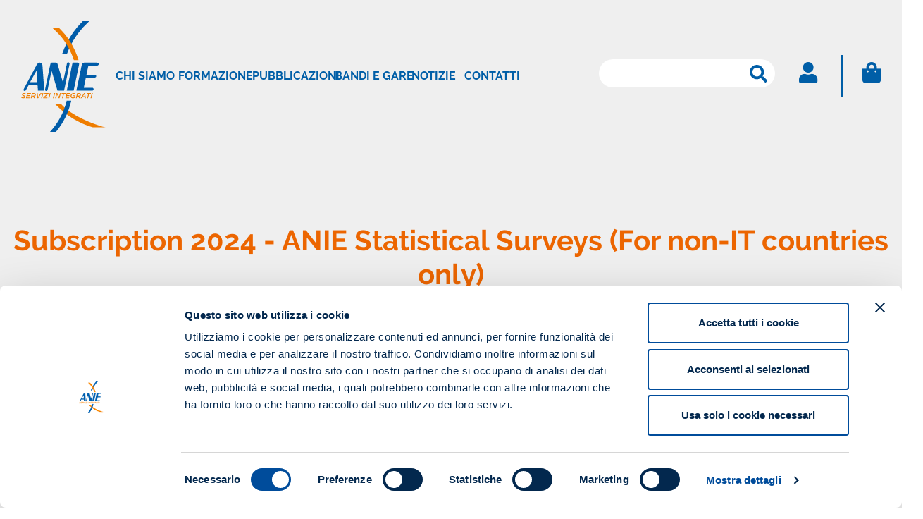

--- FILE ---
content_type: text/html; charset=UTF-8
request_url: https://www.anieservizintegrati.it/la-nostra-offerta/pubblicazioni/subscription-2024-anie-statistical-surveys-for-non-it-countries-only/
body_size: 13237
content:
<!DOCTYPE html>
<!--[if lt IE 7]><html class="no-js lt-ie10 lt-ie9 lt-ie8 lt-ie7 "> <![endif]-->
<!--[if IE 7]><html class="no-js lt-ie10 lt-ie9 lt-ie8"> <![endif]-->
<!--[if IE 8]><html class="no-js lt-ie10 lt-ie9"> <![endif]-->
<!--[if IE 9]><html class="no-js lt-ie10"> <![endif]-->
<!--[if gt IE 8]><!-->
<html class="no-js">
<!--<![endif]-->

<head>
  <meta charset="utf-8">
  <meta name="viewport" content="width=device-width">
  <link rel="pingback" href="https://www.anieservizintegrati.it/xmlrpc.php">
  <link rel="stylesheet" href="https://pro.fontawesome.com/releases/v5.11.2/css/all.css" integrity="sha384-zrnmn8R8KkWl12rAZFt4yKjxplaDaT7/EUkKm7AovijfrQItFWR7O/JJn4DAa/gx" crossorigin="anonymous">
  <link rel="shortcut icon" href="https://www.anieservizintegrati.it/wp-content/themes/custom/assets/img/favicon.png" />
  <link rel="apple-touch-icon" href="https://www.anieservizintegrati.it/wp-content/themes/custom/assets/img/favicon.png" />
                            <link rel="stylesheet" href="https://www.anieservizintegrati.it/wp-content/themes/custom/assets/react/css/2.6d986cef.chunk.css">
                  <link rel="stylesheet" href="https://www.anieservizintegrati.it/wp-content/themes/custom/assets/react/css/main.4c67fc7a.chunk.css">
        <!--script type="text/javascript">
    /*
var _iub = _iub || [];
_iub.csConfiguration = {"lang":"it","siteId":1778118,"cookiePolicyId":55438998, "banner":{ "position":"float-top-center" }};
</script><script type="text/javascript" src="//cdn.iubenda.com/cs/iubenda_cs.js" charset="UTF-8" async></script-->  

  <script type="text/javascript">
	window.dataLayer = window.dataLayer || [];

	function gtag() {
		dataLayer.push(arguments);
	}

	gtag("consent", "default", {
		ad_personalization: "denied",
		ad_storage: "denied",
		ad_user_data: "denied",
		analytics_storage: "denied",
		functionality_storage: "denied",
		personalization_storage: "denied",
		security_storage: "granted",
		wait_for_update: 500,
	});
	gtag("set", "ads_data_redaction", true);
	</script>
<script type="text/javascript"
		id="Cookiebot"
		src="https://consent.cookiebot.com/uc.js"
		data-implementation="wp"
		data-cbid="7ba21bec-fe92-4fef-9be2-eba36d5ec6bd"
								></script>
<meta name='robots' content='index, follow, max-image-preview:large, max-snippet:-1, max-video-preview:-1' />
	<style>img:is([sizes="auto" i], [sizes^="auto," i]) { contain-intrinsic-size: 3000px 1500px }</style>
	
	<!-- This site is optimized with the Yoast SEO plugin v26.8 - https://yoast.com/product/yoast-seo-wordpress/ -->
	<title>Subscription 2024 - ANIE Statistical Surveys (For non-IT countries only)</title>
	<meta name="description" content="Abbonamento Rilevazioni Statistiche ANIE" />
	<link rel="canonical" href="https://www.anieservizintegrati.it/la-nostra-offerta/pubblicazioni/subscription-2024-anie-statistical-surveys-for-non-it-countries-only/" />
	<meta property="og:locale" content="it_IT" />
	<meta property="og:type" content="article" />
	<meta property="og:title" content="Subscription 2024 - ANIE Statistical Surveys (For non-IT countries only)" />
	<meta property="og:description" content="Abbonamento Rilevazioni Statistiche ANIE" />
	<meta property="og:url" content="https://www.anieservizintegrati.it/la-nostra-offerta/pubblicazioni/subscription-2024-anie-statistical-surveys-for-non-it-countries-only/" />
	<meta property="og:site_name" content="Anie Servizi Integrati" />
	<meta property="article:modified_time" content="2024-01-24T11:10:10+00:00" />
	<meta property="og:image" content="https://www.anieservizintegrati.it/wp-content/uploads/2021/01/rilevazioni_banner_banner-11.jpg" />
	<meta property="og:image:width" content="610" />
	<meta property="og:image:height" content="608" />
	<meta property="og:image:type" content="image/jpeg" />
	<meta name="twitter:card" content="summary_large_image" />
	<meta name="twitter:label1" content="Tempo di lettura stimato" />
	<meta name="twitter:data1" content="1 minuto" />
	<script type="application/ld+json" class="yoast-schema-graph">{"@context":"https://schema.org","@graph":[{"@type":"WebPage","@id":"https://www.anieservizintegrati.it/la-nostra-offerta/pubblicazioni/subscription-2024-anie-statistical-surveys-for-non-it-countries-only/","url":"https://www.anieservizintegrati.it/la-nostra-offerta/pubblicazioni/subscription-2024-anie-statistical-surveys-for-non-it-countries-only/","name":"Subscription 2024 - ANIE Statistical Surveys (For non-IT countries only)","isPartOf":{"@id":"https://www.anieservizintegrati.it/#website"},"primaryImageOfPage":{"@id":"https://www.anieservizintegrati.it/la-nostra-offerta/pubblicazioni/subscription-2024-anie-statistical-surveys-for-non-it-countries-only/#primaryimage"},"image":{"@id":"https://www.anieservizintegrati.it/la-nostra-offerta/pubblicazioni/subscription-2024-anie-statistical-surveys-for-non-it-countries-only/#primaryimage"},"thumbnailUrl":"https://www.anieservizintegrati.it/wp-content/uploads/2021/01/rilevazioni_banner_banner-11.jpg","datePublished":"2024-01-22T09:48:04+00:00","dateModified":"2024-01-24T11:10:10+00:00","description":"Abbonamento Rilevazioni Statistiche ANIE","breadcrumb":{"@id":"https://www.anieservizintegrati.it/la-nostra-offerta/pubblicazioni/subscription-2024-anie-statistical-surveys-for-non-it-countries-only/#breadcrumb"},"inLanguage":"it-IT","potentialAction":[{"@type":"ReadAction","target":["https://www.anieservizintegrati.it/la-nostra-offerta/pubblicazioni/subscription-2024-anie-statistical-surveys-for-non-it-countries-only/"]}]},{"@type":"ImageObject","inLanguage":"it-IT","@id":"https://www.anieservizintegrati.it/la-nostra-offerta/pubblicazioni/subscription-2024-anie-statistical-surveys-for-non-it-countries-only/#primaryimage","url":"https://www.anieservizintegrati.it/wp-content/uploads/2021/01/rilevazioni_banner_banner-11.jpg","contentUrl":"https://www.anieservizintegrati.it/wp-content/uploads/2021/01/rilevazioni_banner_banner-11.jpg","width":610,"height":608},{"@type":"BreadcrumbList","@id":"https://www.anieservizintegrati.it/la-nostra-offerta/pubblicazioni/subscription-2024-anie-statistical-surveys-for-non-it-countries-only/#breadcrumb","itemListElement":[{"@type":"ListItem","position":1,"name":"Home","item":"https://www.anieservizintegrati.it/"},{"@type":"ListItem","position":2,"name":"Subscription 2024 &#8211; ANIE Statistical Surveys (For non-IT countries only)"}]},{"@type":"WebSite","@id":"https://www.anieservizintegrati.it/#website","url":"https://www.anieservizintegrati.it/","name":"Anie Servizi Integrati","description":"Competenze al servizio delle aziende","potentialAction":[{"@type":"SearchAction","target":{"@type":"EntryPoint","urlTemplate":"https://www.anieservizintegrati.it/?s={search_term_string}"},"query-input":{"@type":"PropertyValueSpecification","valueRequired":true,"valueName":"search_term_string"}}],"inLanguage":"it-IT"}]}</script>
	<!-- / Yoast SEO plugin. -->


<link rel='dns-prefetch' href='//cdn.linearicons.com' />
<link rel="alternate" type="application/rss+xml" title="Anie Servizi Integrati &raquo; Subscription 2024 &#8211; ANIE Statistical Surveys (For non-IT countries only) Feed dei commenti" href="https://www.anieservizintegrati.it/la-nostra-offerta/pubblicazioni/subscription-2024-anie-statistical-surveys-for-non-it-countries-only/feed/" />
<script type="text/javascript">
/* <![CDATA[ */
window._wpemojiSettings = {"baseUrl":"https:\/\/s.w.org\/images\/core\/emoji\/15.0.3\/72x72\/","ext":".png","svgUrl":"https:\/\/s.w.org\/images\/core\/emoji\/15.0.3\/svg\/","svgExt":".svg","source":{"concatemoji":"https:\/\/www.anieservizintegrati.it\/wp-includes\/js\/wp-emoji-release.min.js?ver=6.7.4"}};
/*! This file is auto-generated */
!function(i,n){var o,s,e;function c(e){try{var t={supportTests:e,timestamp:(new Date).valueOf()};sessionStorage.setItem(o,JSON.stringify(t))}catch(e){}}function p(e,t,n){e.clearRect(0,0,e.canvas.width,e.canvas.height),e.fillText(t,0,0);var t=new Uint32Array(e.getImageData(0,0,e.canvas.width,e.canvas.height).data),r=(e.clearRect(0,0,e.canvas.width,e.canvas.height),e.fillText(n,0,0),new Uint32Array(e.getImageData(0,0,e.canvas.width,e.canvas.height).data));return t.every(function(e,t){return e===r[t]})}function u(e,t,n){switch(t){case"flag":return n(e,"\ud83c\udff3\ufe0f\u200d\u26a7\ufe0f","\ud83c\udff3\ufe0f\u200b\u26a7\ufe0f")?!1:!n(e,"\ud83c\uddfa\ud83c\uddf3","\ud83c\uddfa\u200b\ud83c\uddf3")&&!n(e,"\ud83c\udff4\udb40\udc67\udb40\udc62\udb40\udc65\udb40\udc6e\udb40\udc67\udb40\udc7f","\ud83c\udff4\u200b\udb40\udc67\u200b\udb40\udc62\u200b\udb40\udc65\u200b\udb40\udc6e\u200b\udb40\udc67\u200b\udb40\udc7f");case"emoji":return!n(e,"\ud83d\udc26\u200d\u2b1b","\ud83d\udc26\u200b\u2b1b")}return!1}function f(e,t,n){var r="undefined"!=typeof WorkerGlobalScope&&self instanceof WorkerGlobalScope?new OffscreenCanvas(300,150):i.createElement("canvas"),a=r.getContext("2d",{willReadFrequently:!0}),o=(a.textBaseline="top",a.font="600 32px Arial",{});return e.forEach(function(e){o[e]=t(a,e,n)}),o}function t(e){var t=i.createElement("script");t.src=e,t.defer=!0,i.head.appendChild(t)}"undefined"!=typeof Promise&&(o="wpEmojiSettingsSupports",s=["flag","emoji"],n.supports={everything:!0,everythingExceptFlag:!0},e=new Promise(function(e){i.addEventListener("DOMContentLoaded",e,{once:!0})}),new Promise(function(t){var n=function(){try{var e=JSON.parse(sessionStorage.getItem(o));if("object"==typeof e&&"number"==typeof e.timestamp&&(new Date).valueOf()<e.timestamp+604800&&"object"==typeof e.supportTests)return e.supportTests}catch(e){}return null}();if(!n){if("undefined"!=typeof Worker&&"undefined"!=typeof OffscreenCanvas&&"undefined"!=typeof URL&&URL.createObjectURL&&"undefined"!=typeof Blob)try{var e="postMessage("+f.toString()+"("+[JSON.stringify(s),u.toString(),p.toString()].join(",")+"));",r=new Blob([e],{type:"text/javascript"}),a=new Worker(URL.createObjectURL(r),{name:"wpTestEmojiSupports"});return void(a.onmessage=function(e){c(n=e.data),a.terminate(),t(n)})}catch(e){}c(n=f(s,u,p))}t(n)}).then(function(e){for(var t in e)n.supports[t]=e[t],n.supports.everything=n.supports.everything&&n.supports[t],"flag"!==t&&(n.supports.everythingExceptFlag=n.supports.everythingExceptFlag&&n.supports[t]);n.supports.everythingExceptFlag=n.supports.everythingExceptFlag&&!n.supports.flag,n.DOMReady=!1,n.readyCallback=function(){n.DOMReady=!0}}).then(function(){return e}).then(function(){var e;n.supports.everything||(n.readyCallback(),(e=n.source||{}).concatemoji?t(e.concatemoji):e.wpemoji&&e.twemoji&&(t(e.twemoji),t(e.wpemoji)))}))}((window,document),window._wpemojiSettings);
/* ]]> */
</script>
<link rel='stylesheet' id='login-with-ajax-css' href='https://www.anieservizintegrati.it/wp-content/plugins/login-with-ajax/widget/widget.css?ver=3.1.9' type='text/css' media='all' />
<style id='wp-emoji-styles-inline-css' type='text/css'>

	img.wp-smiley, img.emoji {
		display: inline !important;
		border: none !important;
		box-shadow: none !important;
		height: 1em !important;
		width: 1em !important;
		margin: 0 0.07em !important;
		vertical-align: -0.1em !important;
		background: none !important;
		padding: 0 !important;
	}
</style>
<link rel='stylesheet' id='wp-block-library-css' href='https://www.anieservizintegrati.it/wp-includes/css/dist/block-library/style.min.css?ver=6.7.4' type='text/css' media='all' />
<style id='classic-theme-styles-inline-css' type='text/css'>
/*! This file is auto-generated */
.wp-block-button__link{color:#fff;background-color:#32373c;border-radius:9999px;box-shadow:none;text-decoration:none;padding:calc(.667em + 2px) calc(1.333em + 2px);font-size:1.125em}.wp-block-file__button{background:#32373c;color:#fff;text-decoration:none}
</style>
<style id='global-styles-inline-css' type='text/css'>
:root{--wp--preset--aspect-ratio--square: 1;--wp--preset--aspect-ratio--4-3: 4/3;--wp--preset--aspect-ratio--3-4: 3/4;--wp--preset--aspect-ratio--3-2: 3/2;--wp--preset--aspect-ratio--2-3: 2/3;--wp--preset--aspect-ratio--16-9: 16/9;--wp--preset--aspect-ratio--9-16: 9/16;--wp--preset--color--black: #000000;--wp--preset--color--cyan-bluish-gray: #abb8c3;--wp--preset--color--white: #ffffff;--wp--preset--color--pale-pink: #f78da7;--wp--preset--color--vivid-red: #cf2e2e;--wp--preset--color--luminous-vivid-orange: #ff6900;--wp--preset--color--luminous-vivid-amber: #fcb900;--wp--preset--color--light-green-cyan: #7bdcb5;--wp--preset--color--vivid-green-cyan: #00d084;--wp--preset--color--pale-cyan-blue: #8ed1fc;--wp--preset--color--vivid-cyan-blue: #0693e3;--wp--preset--color--vivid-purple: #9b51e0;--wp--preset--gradient--vivid-cyan-blue-to-vivid-purple: linear-gradient(135deg,rgba(6,147,227,1) 0%,rgb(155,81,224) 100%);--wp--preset--gradient--light-green-cyan-to-vivid-green-cyan: linear-gradient(135deg,rgb(122,220,180) 0%,rgb(0,208,130) 100%);--wp--preset--gradient--luminous-vivid-amber-to-luminous-vivid-orange: linear-gradient(135deg,rgba(252,185,0,1) 0%,rgba(255,105,0,1) 100%);--wp--preset--gradient--luminous-vivid-orange-to-vivid-red: linear-gradient(135deg,rgba(255,105,0,1) 0%,rgb(207,46,46) 100%);--wp--preset--gradient--very-light-gray-to-cyan-bluish-gray: linear-gradient(135deg,rgb(238,238,238) 0%,rgb(169,184,195) 100%);--wp--preset--gradient--cool-to-warm-spectrum: linear-gradient(135deg,rgb(74,234,220) 0%,rgb(151,120,209) 20%,rgb(207,42,186) 40%,rgb(238,44,130) 60%,rgb(251,105,98) 80%,rgb(254,248,76) 100%);--wp--preset--gradient--blush-light-purple: linear-gradient(135deg,rgb(255,206,236) 0%,rgb(152,150,240) 100%);--wp--preset--gradient--blush-bordeaux: linear-gradient(135deg,rgb(254,205,165) 0%,rgb(254,45,45) 50%,rgb(107,0,62) 100%);--wp--preset--gradient--luminous-dusk: linear-gradient(135deg,rgb(255,203,112) 0%,rgb(199,81,192) 50%,rgb(65,88,208) 100%);--wp--preset--gradient--pale-ocean: linear-gradient(135deg,rgb(255,245,203) 0%,rgb(182,227,212) 50%,rgb(51,167,181) 100%);--wp--preset--gradient--electric-grass: linear-gradient(135deg,rgb(202,248,128) 0%,rgb(113,206,126) 100%);--wp--preset--gradient--midnight: linear-gradient(135deg,rgb(2,3,129) 0%,rgb(40,116,252) 100%);--wp--preset--font-size--small: 13px;--wp--preset--font-size--medium: 20px;--wp--preset--font-size--large: 36px;--wp--preset--font-size--x-large: 42px;--wp--preset--spacing--20: 0.44rem;--wp--preset--spacing--30: 0.67rem;--wp--preset--spacing--40: 1rem;--wp--preset--spacing--50: 1.5rem;--wp--preset--spacing--60: 2.25rem;--wp--preset--spacing--70: 3.38rem;--wp--preset--spacing--80: 5.06rem;--wp--preset--shadow--natural: 6px 6px 9px rgba(0, 0, 0, 0.2);--wp--preset--shadow--deep: 12px 12px 50px rgba(0, 0, 0, 0.4);--wp--preset--shadow--sharp: 6px 6px 0px rgba(0, 0, 0, 0.2);--wp--preset--shadow--outlined: 6px 6px 0px -3px rgba(255, 255, 255, 1), 6px 6px rgba(0, 0, 0, 1);--wp--preset--shadow--crisp: 6px 6px 0px rgba(0, 0, 0, 1);}:where(.is-layout-flex){gap: 0.5em;}:where(.is-layout-grid){gap: 0.5em;}body .is-layout-flex{display: flex;}.is-layout-flex{flex-wrap: wrap;align-items: center;}.is-layout-flex > :is(*, div){margin: 0;}body .is-layout-grid{display: grid;}.is-layout-grid > :is(*, div){margin: 0;}:where(.wp-block-columns.is-layout-flex){gap: 2em;}:where(.wp-block-columns.is-layout-grid){gap: 2em;}:where(.wp-block-post-template.is-layout-flex){gap: 1.25em;}:where(.wp-block-post-template.is-layout-grid){gap: 1.25em;}.has-black-color{color: var(--wp--preset--color--black) !important;}.has-cyan-bluish-gray-color{color: var(--wp--preset--color--cyan-bluish-gray) !important;}.has-white-color{color: var(--wp--preset--color--white) !important;}.has-pale-pink-color{color: var(--wp--preset--color--pale-pink) !important;}.has-vivid-red-color{color: var(--wp--preset--color--vivid-red) !important;}.has-luminous-vivid-orange-color{color: var(--wp--preset--color--luminous-vivid-orange) !important;}.has-luminous-vivid-amber-color{color: var(--wp--preset--color--luminous-vivid-amber) !important;}.has-light-green-cyan-color{color: var(--wp--preset--color--light-green-cyan) !important;}.has-vivid-green-cyan-color{color: var(--wp--preset--color--vivid-green-cyan) !important;}.has-pale-cyan-blue-color{color: var(--wp--preset--color--pale-cyan-blue) !important;}.has-vivid-cyan-blue-color{color: var(--wp--preset--color--vivid-cyan-blue) !important;}.has-vivid-purple-color{color: var(--wp--preset--color--vivid-purple) !important;}.has-black-background-color{background-color: var(--wp--preset--color--black) !important;}.has-cyan-bluish-gray-background-color{background-color: var(--wp--preset--color--cyan-bluish-gray) !important;}.has-white-background-color{background-color: var(--wp--preset--color--white) !important;}.has-pale-pink-background-color{background-color: var(--wp--preset--color--pale-pink) !important;}.has-vivid-red-background-color{background-color: var(--wp--preset--color--vivid-red) !important;}.has-luminous-vivid-orange-background-color{background-color: var(--wp--preset--color--luminous-vivid-orange) !important;}.has-luminous-vivid-amber-background-color{background-color: var(--wp--preset--color--luminous-vivid-amber) !important;}.has-light-green-cyan-background-color{background-color: var(--wp--preset--color--light-green-cyan) !important;}.has-vivid-green-cyan-background-color{background-color: var(--wp--preset--color--vivid-green-cyan) !important;}.has-pale-cyan-blue-background-color{background-color: var(--wp--preset--color--pale-cyan-blue) !important;}.has-vivid-cyan-blue-background-color{background-color: var(--wp--preset--color--vivid-cyan-blue) !important;}.has-vivid-purple-background-color{background-color: var(--wp--preset--color--vivid-purple) !important;}.has-black-border-color{border-color: var(--wp--preset--color--black) !important;}.has-cyan-bluish-gray-border-color{border-color: var(--wp--preset--color--cyan-bluish-gray) !important;}.has-white-border-color{border-color: var(--wp--preset--color--white) !important;}.has-pale-pink-border-color{border-color: var(--wp--preset--color--pale-pink) !important;}.has-vivid-red-border-color{border-color: var(--wp--preset--color--vivid-red) !important;}.has-luminous-vivid-orange-border-color{border-color: var(--wp--preset--color--luminous-vivid-orange) !important;}.has-luminous-vivid-amber-border-color{border-color: var(--wp--preset--color--luminous-vivid-amber) !important;}.has-light-green-cyan-border-color{border-color: var(--wp--preset--color--light-green-cyan) !important;}.has-vivid-green-cyan-border-color{border-color: var(--wp--preset--color--vivid-green-cyan) !important;}.has-pale-cyan-blue-border-color{border-color: var(--wp--preset--color--pale-cyan-blue) !important;}.has-vivid-cyan-blue-border-color{border-color: var(--wp--preset--color--vivid-cyan-blue) !important;}.has-vivid-purple-border-color{border-color: var(--wp--preset--color--vivid-purple) !important;}.has-vivid-cyan-blue-to-vivid-purple-gradient-background{background: var(--wp--preset--gradient--vivid-cyan-blue-to-vivid-purple) !important;}.has-light-green-cyan-to-vivid-green-cyan-gradient-background{background: var(--wp--preset--gradient--light-green-cyan-to-vivid-green-cyan) !important;}.has-luminous-vivid-amber-to-luminous-vivid-orange-gradient-background{background: var(--wp--preset--gradient--luminous-vivid-amber-to-luminous-vivid-orange) !important;}.has-luminous-vivid-orange-to-vivid-red-gradient-background{background: var(--wp--preset--gradient--luminous-vivid-orange-to-vivid-red) !important;}.has-very-light-gray-to-cyan-bluish-gray-gradient-background{background: var(--wp--preset--gradient--very-light-gray-to-cyan-bluish-gray) !important;}.has-cool-to-warm-spectrum-gradient-background{background: var(--wp--preset--gradient--cool-to-warm-spectrum) !important;}.has-blush-light-purple-gradient-background{background: var(--wp--preset--gradient--blush-light-purple) !important;}.has-blush-bordeaux-gradient-background{background: var(--wp--preset--gradient--blush-bordeaux) !important;}.has-luminous-dusk-gradient-background{background: var(--wp--preset--gradient--luminous-dusk) !important;}.has-pale-ocean-gradient-background{background: var(--wp--preset--gradient--pale-ocean) !important;}.has-electric-grass-gradient-background{background: var(--wp--preset--gradient--electric-grass) !important;}.has-midnight-gradient-background{background: var(--wp--preset--gradient--midnight) !important;}.has-small-font-size{font-size: var(--wp--preset--font-size--small) !important;}.has-medium-font-size{font-size: var(--wp--preset--font-size--medium) !important;}.has-large-font-size{font-size: var(--wp--preset--font-size--large) !important;}.has-x-large-font-size{font-size: var(--wp--preset--font-size--x-large) !important;}
:where(.wp-block-post-template.is-layout-flex){gap: 1.25em;}:where(.wp-block-post-template.is-layout-grid){gap: 1.25em;}
:where(.wp-block-columns.is-layout-flex){gap: 2em;}:where(.wp-block-columns.is-layout-grid){gap: 2em;}
:root :where(.wp-block-pullquote){font-size: 1.5em;line-height: 1.6;}
</style>
<link rel='stylesheet' id='photoswipe-css' href='https://www.anieservizintegrati.it/wp-content/plugins/woocommerce/assets/css/photoswipe/photoswipe.min.css?ver=9.9.6' type='text/css' media='all' />
<link rel='stylesheet' id='photoswipe-default-skin-css' href='https://www.anieservizintegrati.it/wp-content/plugins/woocommerce/assets/css/photoswipe/default-skin/default-skin.min.css?ver=9.9.6' type='text/css' media='all' />
<link rel='stylesheet' id='woocommerce-layout-css' href='https://www.anieservizintegrati.it/wp-content/plugins/woocommerce/assets/css/woocommerce-layout.css?ver=9.9.6' type='text/css' media='all' />
<link rel='stylesheet' id='woocommerce-smallscreen-css' href='https://www.anieservizintegrati.it/wp-content/plugins/woocommerce/assets/css/woocommerce-smallscreen.css?ver=9.9.6' type='text/css' media='only screen and (max-width: 768px)' />
<link rel='stylesheet' id='woocommerce-general-css' href='https://www.anieservizintegrati.it/wp-content/plugins/woocommerce/assets/css/woocommerce.css?ver=9.9.6' type='text/css' media='all' />
<style id='woocommerce-inline-inline-css' type='text/css'>
.woocommerce form .form-row .required { visibility: visible; }
</style>
<link rel='stylesheet' id='brands-styles-css' href='https://www.anieservizintegrati.it/wp-content/plugins/woocommerce/assets/css/brands.css?ver=9.9.6' type='text/css' media='all' />
<link rel='stylesheet' id='custom_styles-css' href='https://www.anieservizintegrati.it/wp-content/themes/custom/assets/css/main.css?ver=1769280930' type='text/css' media='screen' />
<link rel='stylesheet' id='custom_linearicons-css' href='https://cdn.linearicons.com/free/1.0.0/icon-font.min.css?ver=6.7.4' type='text/css' media='screen' />
<link rel='stylesheet' id='stripe_styles-css' href='https://www.anieservizintegrati.it/wp-content/plugins/woocommerce-gateway-stripe/assets/css/stripe-styles.css?ver=9.3.1' type='text/css' media='all' />
<script type="text/javascript" src="https://www.anieservizintegrati.it/wp-includes/js/jquery/jquery.min.js?ver=3.7.1" id="jquery-core-js"></script>
<script type="text/javascript" src="https://www.anieservizintegrati.it/wp-includes/js/jquery/jquery-migrate.min.js?ver=3.4.1" id="jquery-migrate-js"></script>
<script type="text/javascript" id="login-with-ajax-js-extra">
/* <![CDATA[ */
var LWA = {"ajaxurl":"https:\/\/www.anieservizintegrati.it\/wp-admin\/admin-ajax.php"};
/* ]]> */
</script>
<script type="text/javascript" src="https://www.anieservizintegrati.it/wp-content/plugins/login-with-ajax/widget/login-with-ajax.js?ver=3.1.9" id="login-with-ajax-js"></script>
<script type="text/javascript" src="https://www.anieservizintegrati.it/wp-content/plugins/woocommerce/assets/js/jquery-blockui/jquery.blockUI.min.js?ver=2.7.0-wc.9.9.6" id="jquery-blockui-js" defer="defer" data-wp-strategy="defer"></script>
<script type="text/javascript" id="wc-add-to-cart-js-extra">
/* <![CDATA[ */
var wc_add_to_cart_params = {"ajax_url":"\/wp-admin\/admin-ajax.php","wc_ajax_url":"\/?wc-ajax=%%endpoint%%","i18n_view_cart":"Visualizza carrello","cart_url":"https:\/\/www.anieservizintegrati.it\/carrello\/","is_cart":"","cart_redirect_after_add":"yes"};
/* ]]> */
</script>
<script type="text/javascript" src="https://www.anieservizintegrati.it/wp-content/plugins/woocommerce/assets/js/frontend/add-to-cart.min.js?ver=9.9.6" id="wc-add-to-cart-js" defer="defer" data-wp-strategy="defer"></script>
<script type="text/javascript" src="https://www.anieservizintegrati.it/wp-content/plugins/woocommerce/assets/js/zoom/jquery.zoom.min.js?ver=1.7.21-wc.9.9.6" id="zoom-js" defer="defer" data-wp-strategy="defer"></script>
<script type="text/javascript" src="https://www.anieservizintegrati.it/wp-content/plugins/woocommerce/assets/js/flexslider/jquery.flexslider.min.js?ver=2.7.2-wc.9.9.6" id="flexslider-js" defer="defer" data-wp-strategy="defer"></script>
<script type="text/javascript" src="https://www.anieservizintegrati.it/wp-content/plugins/woocommerce/assets/js/photoswipe/photoswipe.min.js?ver=4.1.1-wc.9.9.6" id="photoswipe-js" defer="defer" data-wp-strategy="defer"></script>
<script type="text/javascript" src="https://www.anieservizintegrati.it/wp-content/plugins/woocommerce/assets/js/photoswipe/photoswipe-ui-default.min.js?ver=4.1.1-wc.9.9.6" id="photoswipe-ui-default-js" defer="defer" data-wp-strategy="defer"></script>
<script type="text/javascript" id="wc-single-product-js-extra">
/* <![CDATA[ */
var wc_single_product_params = {"i18n_required_rating_text":"Seleziona una valutazione","i18n_rating_options":["1 stella su 5","2 stelle su 5","3 stelle su 5","4 stelle su 5","5 stelle su 5"],"i18n_product_gallery_trigger_text":"Visualizza la galleria di immagini a schermo intero","review_rating_required":"yes","flexslider":{"rtl":false,"animation":"slide","smoothHeight":true,"directionNav":false,"controlNav":"thumbnails","slideshow":false,"animationSpeed":500,"animationLoop":false,"allowOneSlide":false},"zoom_enabled":"1","zoom_options":[],"photoswipe_enabled":"1","photoswipe_options":{"shareEl":false,"closeOnScroll":false,"history":false,"hideAnimationDuration":0,"showAnimationDuration":0},"flexslider_enabled":"1"};
/* ]]> */
</script>
<script type="text/javascript" src="https://www.anieservizintegrati.it/wp-content/plugins/woocommerce/assets/js/frontend/single-product.min.js?ver=9.9.6" id="wc-single-product-js" defer="defer" data-wp-strategy="defer"></script>
<script type="text/javascript" src="https://www.anieservizintegrati.it/wp-content/plugins/woocommerce/assets/js/js-cookie/js.cookie.min.js?ver=2.1.4-wc.9.9.6" id="js-cookie-js" defer="defer" data-wp-strategy="defer"></script>
<script type="text/javascript" id="woocommerce-js-extra">
/* <![CDATA[ */
var woocommerce_params = {"ajax_url":"\/wp-admin\/admin-ajax.php","wc_ajax_url":"\/?wc-ajax=%%endpoint%%","i18n_password_show":"Mostra password","i18n_password_hide":"Nascondi password"};
/* ]]> */
</script>
<script type="text/javascript" src="https://www.anieservizintegrati.it/wp-content/plugins/woocommerce/assets/js/frontend/woocommerce.min.js?ver=9.9.6" id="woocommerce-js" defer="defer" data-wp-strategy="defer"></script>
<script type="text/javascript" id="woocommerce-tokenization-form-js-extra">
/* <![CDATA[ */
var wc_tokenization_form_params = {"is_registration_required":"1","is_logged_in":""};
/* ]]> */
</script>
<script type="text/javascript" src="https://www.anieservizintegrati.it/wp-content/plugins/woocommerce/assets/js/frontend/tokenization-form.min.js?ver=9.9.6" id="woocommerce-tokenization-form-js"></script>
<link rel="https://api.w.org/" href="https://www.anieservizintegrati.it/wp-json/" /><link rel="alternate" title="JSON" type="application/json" href="https://www.anieservizintegrati.it/wp-json/wp/v2/product/4924" /><link rel="EditURI" type="application/rsd+xml" title="RSD" href="https://www.anieservizintegrati.it/xmlrpc.php?rsd" />
<meta name="generator" content="WordPress 6.7.4" />
<meta name="generator" content="WooCommerce 9.9.6" />
<link rel='shortlink' href='https://www.anieservizintegrati.it/?p=4924' />
<link rel="alternate" title="oEmbed (JSON)" type="application/json+oembed" href="https://www.anieservizintegrati.it/wp-json/oembed/1.0/embed?url=https%3A%2F%2Fwww.anieservizintegrati.it%2Fla-nostra-offerta%2Fpubblicazioni%2Fsubscription-2024-anie-statistical-surveys-for-non-it-countries-only%2F" />
<link rel="alternate" title="oEmbed (XML)" type="text/xml+oembed" href="https://www.anieservizintegrati.it/wp-json/oembed/1.0/embed?url=https%3A%2F%2Fwww.anieservizintegrati.it%2Fla-nostra-offerta%2Fpubblicazioni%2Fsubscription-2024-anie-statistical-surveys-for-non-it-countries-only%2F&#038;format=xml" />
	<noscript><style>.woocommerce-product-gallery{ opacity: 1 !important; }</style></noscript>
	<link rel="icon" href="https://www.anieservizintegrati.it/wp-content/uploads/2025/10/cropped-Risorsa-3@4x-32x32.png" sizes="32x32" />
<link rel="icon" href="https://www.anieservizintegrati.it/wp-content/uploads/2025/10/cropped-Risorsa-3@4x-192x192.png" sizes="192x192" />
<link rel="apple-touch-icon" href="https://www.anieservizintegrati.it/wp-content/uploads/2025/10/cropped-Risorsa-3@4x-180x180.png" />
<meta name="msapplication-TileImage" content="https://www.anieservizintegrati.it/wp-content/uploads/2025/10/cropped-Risorsa-3@4x-270x270.png" />



</head>

<body class="product-template-default single single-product postid-4924 theme-custom woocommerce woocommerce-page woocommerce-no-js">

  <header id="headerNavbar">
    <div class="top-header">
      <div class="container-fluid">
        <div class="row align-items-center justify-content-between  flex-row-reverse flex-xl-row">
          <div class="col-4 d-xl-none">
            <div class="hamburger">
              <div class="bar1"></div>
              <div class="bar2"></div>
              <div class="bar3"></div>
            </div>
          </div>
          <div class="col-4 col-xl-1 ">
            <a href="https://www.anieservizintegrati.it" class="logo"><img class="img-fluid" src="https://www.anieservizintegrati.it/wp-content/themes/custom/assets/img/anie-logo.svg" alt="Logo ANIE"></a>
          </div>
          <div class="col-6 text-xl-left d-none d-xl-block ">
            <ul id="menu-primary" class="dropdown menu"><li id="menu-item-108" class="menu-item menu-item-type-post_type menu-item-object-page menu-item-108"><a href="https://www.anieservizintegrati.it/chi-siamo/">Chi siamo</a></li>
<li id="menu-item-107" class="menu-item menu-item-type-post_type menu-item-object-page menu-item-107"><a href="https://www.anieservizintegrati.it/formazione/">Formazione</a></li>
<li id="menu-item-106" class="menu-item menu-item-type-post_type menu-item-object-page menu-item-106"><a href="https://www.anieservizintegrati.it/la-nostra-offerta/pubblicazioni/">Pubblicazioni</a></li>
<li id="menu-item-5757" class="menu-item menu-item-type-post_type menu-item-object-page menu-item-5757"><a href="https://www.anieservizintegrati.it/segnalazioni-e-bandi/">Bandi e Gare</a></li>
<li id="menu-item-105" class="menu-item menu-item-type-post_type menu-item-object-page menu-item-105"><a href="https://www.anieservizintegrati.it/notizie/">Notizie</a></li>
<li id="menu-item-104" class="menu-item menu-item-type-post_type menu-item-object-page menu-item-104"><a href="https://www.anieservizintegrati.it/contatti/">Contatti</a></li>
</ul>          </div>

          <div class="col-4 col-xl-5 text-xl-right last-col">

              <form role="search" method="get" id="searchform" class="searchform" action="https://www.anieservizintegrati.it/">
				<div>
					<label class="screen-reader-text" for="s">Ricerca per:</label>
					<input type="text" value="" name="s" id="s" />
					<input type="submit" id="searchsubmit" value="Cerca" />
				</div>
			</form>
            <div class="right-side-header">
									<a href="#login" class="login-link d-inline-block"><i class="fas fa-user"></i></a>
													<div class="login_registration_form">	<div class="lwa lwa-default">        <form class="lwa-form" action="https://www.anieservizintegrati.it/wp-login.php?itsec-hb-token=usraccessanie" method="post">
        	<div>
            <h6 class="text-center">ACCEDI</h6>
        	<span class="lwa-status" style="text-align:center!important;"></span>
            <table>
                <tr class="lwa-username">
                    <td class="lwa-username-label">
                        <label>Nome utente</label>
                    </td>
                    <td class="lwa-username-input">
                        <input type="text" name="log" />
                    </td>
                </tr>
                <tr class="lwa-password">
                    <td class="lwa-password-label">
                        <label>Password</label>
                    </td>
                    <td class="lwa-password-input">
                        <input type="password" name="pwd" />
                    </td>
                </tr>
                <tr><td colspan="2"><div class="itsec-recaptcha-opt-in"><p>For security, use of CloudFlare's Turnstile service is required which is subject to the CloudFlare <a href="https://www.cloudflare.com/privacypolicy/">Privacy Policy</a> and <a href="https://www.cloudflare.com/website-terms/">Terms of Use</a>.</p><p><label class="itsec-recaptcha-opt-in__agree"><input type="checkbox"/>I agree to these terms (required).</label></p><script type="text-template" class="itsec-recaptcha-opt-in__template"><div class="itsec-cf-turnstile" id="itsec-cf-turnstile-1" style="margin:10px 0px 10px 0px" data-action="login"></div></script></div></td></tr>
                <tr class="lwa-submit">
                    <td class="lwa-submit-links reset_psw">
                                                <a href="https://www.anieservizintegrati.it/area-riservata//lost-password/" title="Password persa e ritrovata">Password dimenticata</a>					                            											
                                            </td>
                    <td class="lwa-submit-links remember_psw">
                        <input id="remember_psw" name="rememberme" type="checkbox" class="lwa-rememberme" value="forever" /> <label for="remember_psw">Resta connesso</label>
                        <br />
                                            </td>
                    <td class="lwa-submit-button go_button text-right">
                        <input type="submit" name="wp-submit" id="lwa_wp-submit" value="Accedi" tabindex="100" />
                        <input type="hidden" name="lwa_profile_link" value="" />
                        <input type="hidden" name="login-with-ajax" value="login" />
						                    </td>
                </tr>
                <tr>
                    <td class="new_user text-center">
                        <p>Sei un nuovo utente?</p>
                        <a class="button_register" href="https://www.anieservizintegrati.it/registrazione-utente/"> Crea il tuo account </a>

                    </td>
                </tr>
            </table>
            </div>
        </form>
                <form class="lwa-remember" action="https://www.anieservizintegrati.it/wp-login.php?itsec-hb-token=usraccessanie&amp;action=lostpassword" method="post" style="display:none;">
        	<div>
        	<span class="lwa-status"></span>
            <table>
                <tr>
                    <td>
                        <strong>Password dimenticata</strong>         
                    </td>
                </tr>
                <tr>
                    <td class="lwa-remember-email">  
                                                <input type="text" name="user_login" class="lwa-user-remember" value="Inserisci il nome utente o l&#039;email" onfocus="if(this.value == 'Inserisci il nome utente o l&#039;email'){this.value = '';}" onblur="if(this.value == ''){this.value = 'Inserisci il nome utente o l&#039;email'}" />
                        <div class="itsec-recaptcha-opt-in"><p>For security, use of CloudFlare's Turnstile service is required which is subject to the CloudFlare <a href="https://www.cloudflare.com/privacypolicy/">Privacy Policy</a> and <a href="https://www.cloudflare.com/website-terms/">Terms of Use</a>.</p><p><label class="itsec-recaptcha-opt-in__agree"><input type="checkbox"/>I agree to these terms (required).</label></p><script type="text-template" class="itsec-recaptcha-opt-in__template"><div class="itsec-cf-turnstile" id="itsec-cf-turnstile-2" style="margin:10px 0px 10px 0px" data-action="reset_pass"></div></script></div>                    </td>
                </tr>
                <tr>
                    <td class="lwa-remember-buttons">
                        <input type="submit" value="Scegli una nuova password" class="lwa-button-remember" />
                        <a href="#" class="lwa-links-remember-cancel">Annulla</a>
                        <input type="hidden" name="login-with-ajax" value="remember" />
                    </td>
                </tr>
            </table>
            </div>
        </form>
        			</div></div>              
				<span></span>
				<a href="https://www.anieservizintegrati.it/carrello/" class="cart-link"><i class="fas fa-shopping-bag"></i>                            
									</a>  
            </div>
          </div>
        </div>
      </div>
    </div>
      <div class="menu-mobile">
        <form role="search" method="get" id="searchform" class="searchform" action="https://www.anieservizintegrati.it/">
				<div>
					<label class="screen-reader-text" for="s">Ricerca per:</label>
					<input type="text" value="" name="s" id="s" />
					<input type="submit" id="searchsubmit" value="Cerca" />
				</div>
			</form>        <ul id="menu-primary-1" class="dropdown menu"><li class="menu-item menu-item-type-post_type menu-item-object-page menu-item-108"><a href="https://www.anieservizintegrati.it/chi-siamo/">Chi siamo</a></li>
<li class="menu-item menu-item-type-post_type menu-item-object-page menu-item-107"><a href="https://www.anieservizintegrati.it/formazione/">Formazione</a></li>
<li class="menu-item menu-item-type-post_type menu-item-object-page menu-item-106"><a href="https://www.anieservizintegrati.it/la-nostra-offerta/pubblicazioni/">Pubblicazioni</a></li>
<li class="menu-item menu-item-type-post_type menu-item-object-page menu-item-5757"><a href="https://www.anieservizintegrati.it/segnalazioni-e-bandi/">Bandi e Gare</a></li>
<li class="menu-item menu-item-type-post_type menu-item-object-page menu-item-105"><a href="https://www.anieservizintegrati.it/notizie/">Notizie</a></li>
<li class="menu-item menu-item-type-post_type menu-item-object-page menu-item-104"><a href="https://www.anieservizintegrati.it/contatti/">Contatti</a></li>
</ul>      </div>
  </header>

  <!-- non facciamo uscire il banner con il titolo pagina se siamo in: Homepage, Chi Siamo, Notizie, Pubblicazioni, Formazione, Contatti -->
    

  <div class="container-fluid page_title">
    <div class="row text-center">
      <div class="col-12">
        <h1 class="orange title-no-home">
          <strong>
            
            

            
               Subscription 2024 - ANIE Statistical Surveys (For non-IT countries only)
                      
                    
          
        </strong>
        </h1>
      </div>
    </div>
    <div class="row end_title">
      <div class="col-12">

      </div>
    </div>
  </div>
      

<div class="woocommerce">			<div class="single-product" data-product-page-preselected-id="0">
				<div class="woocommerce-notices-wrapper"></div><div class="container single_formazione">

	<div id="product-4924" class="row product type-product post-4924 status-publish first instock product_cat-pubblicazioni product_tag-management has-post-thumbnail purchasable product-type-simple">

		<div class="col-12 d-lg-none mobile_order_one">
	<div class="post_image"><img src="https://www.anieservizintegrati.it/wp-content/uploads/2021/01/rilevazioni_banner_banner-11.jpg"></div>
</div>
<div class="col-12 col-lg-5 mobile_order_three">
	<div id="sticky_sidebar">

		<div class="post_image d-none d-lg-block"><img src="https://www.anieservizintegrati.it/wp-content/uploads/2021/01/rilevazioni_banner_banner-11.jpg"></div>

		<div class="row product_action">
			<div class="col-12">
													<!--<p class="early"></p>-->
							</div>
			<div class="col-12 control_price">
				
							<div class="link-to-cart"></a><a href="?add-to-cart=4924" data-quantity="1" class="button product_type_simple add_to_cart_button ajax_add_to_cart" data-product_id="4924" data-product_sku="" aria-label="Aggiungi al carrello: &quot;Subscription 2024 - ANIE Statistical Surveys (For non-IT countries only)&quot;" rel="nofollow" data-success_message="&quot;Subscription 2024 - ANIE Statistical Surveys (For non-IT countries only)&quot; è stato aggiunto al tuo carrello.">Acquista</a></div>

							
			</div>
					</div>

	</div>
</div>
		
	<div class="col-12 col-lg-7 mobile_order_two">

			<div class="post_content">
				<p>ANIE Servizi Integrati deals with the distribution of ANIE Statistical Surveys, appreciated for their reliability by public bodies and major electrotechnical and electronic companies:</p>
<p>&nbsp;</p>
<table style="height: 500;" border="2" width="700">
<tbody>
<tr>
<td></td>
<td></td>
</tr>
<tr>
<td><strong>Publication</strong></td>
<td><strong>Number/Year</strong></td>
</tr>
<tr>
<td><strong>MATERIAL PRICES SURVEY </strong><br />
&#8211; <em>English version</em> &#8211;</td>
<td style="text-align: center;">12</td>
</tr>
<tr>
<td></td>
<td style="text-align: center;"></td>
</tr>
<tr>
<td><strong>MEASUREMENT OF THE AVERAGE COST OF WORKERS IN THE ELECTRONIC AND ELECTRONIC INDUSTRY </strong>(IT language)</td>
<td style="text-align: center;">1</td>
</tr>
<tr>
<td></td>
<td style="text-align: center;"></td>
</tr>
<tr>
<td></td>
<td></td>
</tr>
</tbody>
</table>
<p>&nbsp;</p>
<p>The ANIE statistical surveys provide companies in the sector:</p>
<p>periodic and timely information on the price trend of raw materials and semi-finished products;<br />
constant updates on the average hourly cost of workers in the electrotechnical and electronic sector;<br />
useful tools for reviewing prices in contracts with suppliers and customers;<br />
support in identifying opportunities offered by the market.</p>
<hr />
<p>&nbsp;</p>
				<div class="acf_container">

															
										
										
											
										<p class="acf_title orange">Costo</p>

										<p class="acf_content">
						<strong>250<span class="euro">€</span></strong>
						<span class="tax_amount"><small class="d-inline-block">+ IVA</small></span>
					</p>
										
				</div>
			</div>
	</div>


<section class="container related products mobile_order_four">

	<div class="col-12">
		<div class="related_title">Potrebbe interessarti anche...</div>
	</div>

	<ul class="products row related-slider">

		
				<li class="col-12 col-md-6 col-lg-4">
					<div class="post_image" style="background-image:url('https://www.anieservizintegrati.it/wp-content/uploads/2021/05/Prezzi-materiali.jpg')">
						<!-- 						<div class="link-to-cart">
							<a href="?add-to-cart=" data-quantity="1" class="button product_type_simple add_to_cart_button ajax_add_to_cart" data-product_id="" data-product_sku="" aria-label="" rel="nofollow"></a>
						</div>
													<div class="link-to-cart">
								<a href="?add-to-cart=" data-quantity="1" class="button product_type_simple add_to_cart_button ajax_add_to_cart" data-product_id="" data-product_sku="" aria-label="" rel="nofollow"></a>
							</div>
						 -->
						<a class="img_link" href="https://www.anieservizintegrati.it/la-nostra-offerta/pubblicazioni/prezzi-materiali-gennaio-2024/"></a>
					</div>
					<div class="post_category orange">
													Pubblicazioni											</div>
					<div class="post_title"> <a class="title_link" href="https://www.anieservizintegrati.it/la-nostra-offerta/pubblicazioni/prezzi-materiali-gennaio-2024/"><h2>Prezzi Materiali – Gennaio 2024</h2></a> </div>
										<div class="post_anchor"> <a href="https://www.anieservizintegrati.it/la-nostra-offerta/pubblicazioni/prezzi-materiali-gennaio-2024/">Scopri di più</a> </div>
				</li>
		
		</ul>

</section>
	</div>
</div>
			</div>
			</div>
  <footer>

    
    <div class="credits_top"><p>ANIE Servizi Integrati è una società di</p>
 <p class="logo-credit"><img src="https://www.anieservizintegrati.it/wp-content/uploads/2025/09/ANIE-NEGATIVO_bianco.png" alt=""></p></div>

    <div class="footer_container container-fluid">
      <div class="row align-items-center">

        <div class="col-sm-12 col-lg-3 address_block d-flex d-lg-block align-items-center justify-content-center">
          <div class="float_block" ><a href="https://www.anieservizintegrati.it"><img src="https://www.anieservizintegrati.it/wp-content/uploads/2019/11/logo_anie_white.png" alt=""></a></div>
          <div class="float_block" ><p><strong class="orange">ANIE Servizi Integrati S.r.l.<br />
Società a socio unico</strong><br />
Viale Lancetti, 43<br />
20158, Milano</p>
<p>P.I./C.F. 04149290159</p>
</div>
          <div class="float_block d-lg-none mobile_social_icon"> <a class="linkedin_link" href="https://www.linkedin.com/showcase/anie-servizi-integrati" target="_blank"></a></div>
        </div>

        <div class="col-sm-12 col-lg-3 col-xl-4 text-left d-flex justify-content-center align-items-center">
          <div class=" float_block"  ><img src="https://www.anieservizintegrati.it/wp-content/themes/custom/assets/img/9001_SGQ_sg01_white.png" class="img-fluid" style="min-width:90px; width:90px"alt=""></div>
          <div class="d-flex flex-column" >
            <p><strong class="orange">Certificazioni</strong></p>
            <p>CERTIFICATO N. 1420.2022</p>
			<p class="small" style="line-height: 1.3;">Per l'erogazione di attività formative volte alla qualificazione manageriale e tecnica di imprese, aziende, enti.</p>
            </div>
        </div>

        <div class="col-sm-12 col-lg-3 col-xl-2 text-center text-lg-left">
           <a class="d-none d-lg-inline linkedin_link" href="https://www.linkedin.com/showcase/anie-servizi-integrati" target="_blank"></a>
          <p><a href="mailto:info@anieservizintegrati.it">info@anieservizintegrati.it</a><br />
<span class="big_text"><a href="tel:023264396">02 3264396</a></span></p>
        </div>

                <div class="col-sm-12 col-lg-3 text-center text-lg-right d-flex justify-content-center flex-column d-lg-block">          
          <p><strong class="orange">RIMANI AGGIORNATO</strong>
            <br>Iscriviti alla Newsletter!</p>
            
          
            <a class="newsletter_btn" href="/iscrizione-newsletter/">VAI ALLA PAGINA DI ISCRIZIONE</a>
               

        </div>
        
      </div>
    </div>

    <div class="credits_bottom"> <p>©2020 anieservizintegrati.it &#8211; <a style="color: #ffffff;" href="/privacy-policy/" target="_blank" rel="noopener">Privacy Policy</a></p>
 
      <a href="/cookie-policy" style="color:#fff;text-decoration:none">Cookie Policy</a> - <a href="javascript: Cookiebot.renew()"  style="color:#fff;text-decoration:none">Preferenze Cookie</a> 
    </div>

  </footer>

  
  
<div class="pswp" tabindex="-1" role="dialog" aria-hidden="true">
	<div class="pswp__bg"></div>
	<div class="pswp__scroll-wrap">
		<div class="pswp__container">
			<div class="pswp__item"></div>
			<div class="pswp__item"></div>
			<div class="pswp__item"></div>
		</div>
		<div class="pswp__ui pswp__ui--hidden">
			<div class="pswp__top-bar">
				<div class="pswp__counter"></div>
				<button class="pswp__button pswp__button--close" aria-label="Chiudi (Esc)"></button>
				<button class="pswp__button pswp__button--share" aria-label="Condividi"></button>
				<button class="pswp__button pswp__button--fs" aria-label="Attivare o disattivare schermo intero"></button>
				<button class="pswp__button pswp__button--zoom" aria-label="Zoom avanti/indietro"></button>
				<div class="pswp__preloader">
					<div class="pswp__preloader__icn">
						<div class="pswp__preloader__cut">
							<div class="pswp__preloader__donut"></div>
						</div>
					</div>
				</div>
			</div>
			<div class="pswp__share-modal pswp__share-modal--hidden pswp__single-tap">
				<div class="pswp__share-tooltip"></div>
			</div>
			<button class="pswp__button pswp__button--arrow--left" aria-label="Precedente (freccia a sinistra)"></button>
			<button class="pswp__button pswp__button--arrow--right" aria-label="Successivo (freccia destra)"></button>
			<div class="pswp__caption">
				<div class="pswp__caption__center"></div>
			</div>
		</div>
	</div>
</div>
	<script type='text/javascript'>
		(function () {
			var c = document.body.className;
			c = c.replace(/woocommerce-no-js/, 'woocommerce-js');
			document.body.className = c;
		})();
	</script>
	<link rel='stylesheet' id='wc-blocks-style-css' href='https://www.anieservizintegrati.it/wp-content/plugins/woocommerce/assets/client/blocks/wc-blocks.css?ver=wc-9.9.6' type='text/css' media='all' />
<link rel='stylesheet' id='itsec-recaptcha-opt-in-css' href='https://www.anieservizintegrati.it/wp-content/plugins/ithemes-security-pro/pro/recaptcha/css/itsec-recaptcha.css?ver=4' type='text/css' media='all' />
<script type="text/javascript" src="https://js.stripe.com/v3/?ver=3.0" id="stripe-js"></script>
<script type="text/javascript" id="wc_stripe_payment_request-js-extra">
/* <![CDATA[ */
var wc_stripe_payment_request_params = {"ajax_url":"\/?wc-ajax=%%endpoint%%","stripe":{"key":"pk_live_nwZOLDVa5IA8fmsbhbByPLND00Dm0T2LhC","allow_prepaid_card":"yes","locale":"it","is_link_enabled":false,"is_payment_request_enabled":true},"nonce":{"payment":"0d131a9ea3","shipping":"4b58b43671","update_shipping":"372f3e1709","checkout":"4562c5c863","add_to_cart":"325aeb79da","get_selected_product_data":"6033ce5ab2","log_errors":"cfad259270","clear_cart":"b3416252bc"},"i18n":{"no_prepaid_card":"Non accettiamo carte prepagate al momento.","unknown_shipping":"Opzione di spedizione sconosciuta \"[opzione]\"."},"checkout":{"url":"https:\/\/www.anieservizintegrati.it\/checkout\/","currency_code":"eur","country_code":"IT","needs_shipping":"no","needs_payer_phone":true},"button":{"type":"buy","theme":"dark","height":"48","locale":"it","branded_type":"long","css_selector":"","label":"","is_custom":false,"is_branded":false},"login_confirmation":{"message":"To complete your transaction with **the selected payment method**, you must log in or create an account with our site.","redirect_url":"https:\/\/www.anieservizintegrati.it?_wpnonce=cac215ac15&wc_stripe_payment_request_redirect_url=https%3A%2F%2Fwww.anieservizintegrati.it%2Fla-nostra-offerta%2Fpubblicazioni%2Fsubscription-2024-anie-statistical-surveys-for-non-it-countries-only%2F"},"is_product_page":"1","product":{"shippingOptions":{"id":"pending","label":"In Elaborazione","detail":"","amount":0},"displayItems":[{"label":"Subscription 2024 - ANIE Statistical Surveys (For non-IT countries only)","amount":25000},{"label":"Imposta","amount":0,"pending":true},{"label":"Spedizione","amount":0,"pending":true}],"total":{"label":" (via WooCommerce)","amount":25000},"requestShipping":false,"currency":"eur","country_code":"IT","validVariationSelected":true}};
/* ]]> */
</script>
<script type="text/javascript" src="https://www.anieservizintegrati.it/wp-content/plugins/woocommerce-gateway-stripe/assets/js/stripe-payment-request.min.js?ver=9.3.1" id="wc_stripe_payment_request-js"></script>
<script type="text/javascript" id="custom_scripts-js-extra">
/* <![CDATA[ */
var php_vars = {"baseUrl":"https:\/\/www.anieservizintegrati.it","ajaxurl":"https:\/\/www.anieservizintegrati.it\/wp-admin\/admin-ajax.php"};
/* ]]> */
</script>
<script type="text/javascript" src="https://www.anieservizintegrati.it/wp-content/themes/custom/assets/js/main.js?ver=1769280930" id="custom_scripts-js"></script>
<script type="text/javascript" src="https://www.anieservizintegrati.it/wp-content/plugins/woocommerce/assets/js/jquery-payment/jquery.payment.min.js?ver=3.0.0-wc.9.9.6" id="jquery-payment-js" data-wp-strategy="defer"></script>
<script type="text/javascript" id="woocommerce_stripe-js-extra">
/* <![CDATA[ */
var wc_stripe_params = {"title":"Carta di Credito","key":"pk_live_nwZOLDVa5IA8fmsbhbByPLND00Dm0T2LhC","i18n_terms":"Per favore, accetta prima i termini e le condizioni","i18n_required_fields":"Per favore, riempi prima i campi obbligatori","updateFailedOrderNonce":"02765156cc","updatePaymentIntentNonce":"af6f59f056","orderId":"0","checkout_url":"\/?wc-ajax=checkout","stripe_locale":"it","no_prepaid_card_msg":"Spiacente, non accettiamo carte prepagate al momento. Non ti \u00e8 stato addebitato nulla. Prova un altro metodo di pagamento.","no_sepa_owner_msg":"Inserisci il nome associato al tuo IBAN.","no_sepa_iban_msg":"Per favore inserisci il tuo numero conto IBAN.","payment_intent_error":"Non riusciamo ad inizializzare il pagamento. Per favore riprova.","sepa_mandate_notification":"email","allow_prepaid_card":"yes","inline_cc_form":"no","is_checkout":"no","return_url":"https:\/\/www.anieservizintegrati.it\/checkout\/order-received\/?utm_nooverride=1","ajaxurl":"\/?wc-ajax=%%endpoint%%","stripe_nonce":"a901a0a45b","statement_descriptor":"","elements_options":[],"sepa_elements_options":{"supportedCountries":["SEPA"],"placeholderCountry":"IT","style":{"base":{"fontSize":"15px"}}},"invalid_owner_name":"Il nome e cognome nell'indirizzo di fatturazione sono obbligatori","is_change_payment_page":"no","is_add_payment_page":"no","is_pay_for_order_page":"no","elements_styling":"","elements_classes":"","add_card_nonce":"0dac2b45d1","create_payment_intent_nonce":"905bf0b1e7","cpf_cnpj_required_msg":"CPF\/CNPJ is a required field","invalid_number":"Il numero della carta non \u00e8 un numero di carta di credito valido.","invalid_expiry_month":"Il mese di scadenza della carta non \u00e8 valido.","invalid_expiry_year":"L'anno di scadenza della carta non \u00e8 valido.","invalid_cvc":"Il codice di sicurezza della carta non \u00e8 valido.","incorrect_number":"Il numero della carta non \u00e8 corretto.","incomplete_number":"Il numero della carta \u00e8 incompleto.","incomplete_cvc":"Il codice di sicurezza della carta \u00e8 incompleto.","incomplete_expiry":"La data di scadenza della carta \u00e8 incompleta.","expired_card":"La carta \u00e8 scaduta.","incorrect_cvc":"Il codice di sicurezza della carta non \u00e8 corretto.","incorrect_zip":"Il codice postale della carta ha fallito la conferma.","postal_code_invalid":"Invalid zip code, please correct and try again","invalid_expiry_year_past":"L'anno di scadenza della carta \u00e8 nel passato","card_declined":"La carta \u00e8 stata rifiutata.","missing":"Non \u00e8 presente alcuna carta su un cliente che deve pagare.","processing_error":"Si \u00e8 verificato un errore durante l'elaborazione della carta.","invalid_sofort_country":"The billing country is not accepted by Sofort. Please try another country.","email_invalid":"Indirizzo email non valido, correggilo e riprova.","invalid_request_error":"Impossibile processare il pagamento, per favore prova di nuovo oppure usa un altro metodo.","amount_too_large":"The order total is too high for this payment method","amount_too_small":"The order total is too low for this payment method","country_code_invalid":"Invalid country code, please try again with a valid country code","tax_id_invalid":"Invalid Tax Id, please try again with a valid tax id","invalid_wallet_type":"Invalid wallet payment type, please try again or use an alternative method.","payment_intent_authentication_failure":"We are unable to authenticate your payment method. Please choose a different payment method and try again.","insufficient_funds":"Your card has insufficient funds."};
/* ]]> */
</script>
<script type="text/javascript" src="https://www.anieservizintegrati.it/wp-content/plugins/woocommerce-gateway-stripe/assets/js/stripe.min.js?ver=9.3.1" id="woocommerce_stripe-js"></script>
<script type="text/javascript" src="https://www.anieservizintegrati.it/wp-content/plugins/woocommerce/assets/js/sourcebuster/sourcebuster.min.js?ver=9.9.6" id="sourcebuster-js-js"></script>
<script type="text/javascript" id="wc-order-attribution-js-extra">
/* <![CDATA[ */
var wc_order_attribution = {"params":{"lifetime":1.0e-5,"session":30,"base64":false,"ajaxurl":"https:\/\/www.anieservizintegrati.it\/wp-admin\/admin-ajax.php","prefix":"wc_order_attribution_","allowTracking":true},"fields":{"source_type":"current.typ","referrer":"current_add.rf","utm_campaign":"current.cmp","utm_source":"current.src","utm_medium":"current.mdm","utm_content":"current.cnt","utm_id":"current.id","utm_term":"current.trm","utm_source_platform":"current.plt","utm_creative_format":"current.fmt","utm_marketing_tactic":"current.tct","session_entry":"current_add.ep","session_start_time":"current_add.fd","session_pages":"session.pgs","session_count":"udata.vst","user_agent":"udata.uag"}};
/* ]]> */
</script>
<script type="text/javascript" src="https://www.anieservizintegrati.it/wp-content/plugins/woocommerce/assets/js/frontend/order-attribution.min.js?ver=9.9.6" id="wc-order-attribution-js"></script>
<script type="text/javascript" id="itsec-recaptcha-script-js-extra">
/* <![CDATA[ */
var itsecRecaptcha = {"config":{"sitekey":"0x4AAAAAAB8RQhS27cjU2_bX","theme":"light","size":"normal"}};
/* ]]> */
</script>
<script type="text/javascript" src="https://www.anieservizintegrati.it/wp-content/plugins/ithemes-security-pro/pro/recaptcha/js/turnstile.js?ver=4" id="itsec-recaptcha-script-js"></script>
<script type="text/javascript" id="itsec-recaptcha-opt-in-js-extra">
/* <![CDATA[ */
var ITSECRecaptchaOptIn = {"sdk":"https:\/\/challenges.cloudflare.com\/turnstile\/v0\/api.js?render=explicit","load":"itsecCloudFlareTurnstileLoad"};
/* ]]> */
</script>
<script type="text/javascript" src="https://www.anieservizintegrati.it/wp-content/plugins/ithemes-security-pro/pro/recaptcha/js/optin.js?ver=4" id="itsec-recaptcha-opt-in-js"></script>
    
    <!--script type="text/javascript">(function (w,d) {var loader = function () {var s = d.createElement("script"), tag = d.getElementsByTagName("script")[0]; s.src="https://cdn.iubenda.com/iubenda.js"; tag.parentNode.insertBefore(s,tag);}; if(w.addEventListener){w.addEventListener("load", loader, false);}else if(w.attachEvent){w.attachEvent("onload", loader);}else{w.onload = loader;}})(window, document);</script-->
	</body>

</html>


--- FILE ---
content_type: text/css
request_url: https://www.anieservizintegrati.it/wp-content/themes/custom/assets/css/main.css?ver=1769280930
body_size: 197478
content:
@charset "UTF-8";/*!
 * Bootstrap v4.0.0 (https://getbootstrap.com)
 * Copyright 2011-2018 The Bootstrap Authors
 * Copyright 2011-2018 Twitter, Inc.
 * Licensed under MIT (https://github.com/twbs/bootstrap/blob/master/LICENSE)
 */body,html{font-family:Raleway}dl,h1,h2,h3,h4,h5,h6,ol,p,pre,ul{margin-top:0}address,dl,ol,p,pre,ul{margin-bottom:1rem}body,caption{text-align:left}dd,h1,h2,h3,h4,h5,h6,label{margin-bottom:.5rem}pre,textarea{overflow:auto}article,aside,dialog,figcaption,figure,footer,header,hgroup,legend,main,nav,section{display:block}address,legend{line-height:inherit}progress,sub,sup{vertical-align:baseline}label,output{display:inline-block}button,hr,input{overflow:visible}.dropdown-menu,.form-control,.modal-content,.popover{background-clip:padding-box}.dropdown-menu,.nav,.navbar-nav{list-style:none}:root{--blue:#007bff;--indigo:#6610f2;--purple:#6f42c1;--pink:#e83e8c;--red:#dc3545;--orange:#fd7e14;--yellow:#ffc107;--green:#28a745;--teal:#20c997;--cyan:#17a2b8;--white:#fff;--gray:#6c757d;--gray-dark:#343a40;--primary:#007bff;--secondary:#6c757d;--success:#28a745;--info:#17a2b8;--warning:#ffc107;--danger:#dc3545;--light:#f8f9fa;--dark:#343a40;--breakpoint-xs:0;--breakpoint-sm:576px;--breakpoint-md:768px;--breakpoint-lg:992px;--breakpoint-xl:1200px;--font-family-sans-serif:-apple-system,BlinkMacSystemFont,"Segoe UI",Roboto,"Helvetica Neue",Arial,sans-serif,"Apple Color Emoji","Segoe UI Emoji","Segoe UI Symbol";--font-family-monospace:SFMono-Regular,Menlo,Monaco,Consolas,"Liberation Mono","Courier New",monospace}*,::after,::before{box-sizing:border-box}html{line-height:1.15;-webkit-text-size-adjust:100%;-ms-text-size-adjust:100%;-ms-overflow-style:scrollbar;-webkit-tap-highlight-color:rgba(0,0,0,0)}@-ms-viewport{width:device-width}body{margin:0;font-size:1rem;font-weight:400;line-height:1.5;color:#7c7c7c;background-color:#fff}[tabindex="-1"]:focus{outline:0!important}abbr[data-original-title],abbr[title]{text-decoration:underline;text-decoration:underline dotted;cursor:help;border-bottom:0}.btn:focus,.btn:hover,a{text-decoration:none}address{font-style:normal}ol ol,ol ul,ul ol,ul ul{margin-bottom:0}dt{font-weight:700}dd{margin-left:0}blockquote,figure{margin:0 0 1rem}dfn{font-style:italic}b,strong{font-weight:bolder}small{font-size:80%}sub,sup{position:relative;font-size:75%;line-height:0}sub{bottom:-.25em}sup{top:-.5em}a{color:#007bff;background-color:transparent;-webkit-text-decoration-skip:objects}a:hover{color:#0056b3}a:not([href]):not([tabindex]){color:inherit;text-decoration:none}a:not([href]):not([tabindex]):focus,a:not([href]):not([tabindex]):hover{color:inherit;text-decoration:none}a:not([href]):not([tabindex]):focus{outline:0}code,kbd,pre,samp{font-size:1em}pre{-ms-overflow-style:scrollbar}img{vertical-align:middle;border-style:none}svg:not(:root){overflow:hidden}table{border-collapse:collapse}caption{padding-top:.75rem;padding-bottom:.75rem;color:#6c757d;caption-side:bottom}th{text-align:inherit}button{border-radius:0}button:focus{outline:dotted 1px;outline:-webkit-focus-ring-color auto 5px}button,input,optgroup,select,textarea{margin:0;font-family:inherit;font-size:inherit;line-height:inherit}button,select{text-transform:none}[type=reset],[type=submit],button,html [type=button]{-webkit-appearance:button}[type=button]::-moz-focus-inner,[type=reset]::-moz-focus-inner,[type=submit]::-moz-focus-inner,button::-moz-focus-inner{padding:0;border-style:none}input[type=radio],input[type=checkbox]{box-sizing:border-box;padding:0}input[type=date],input[type=time],input[type=datetime-local],input[type=month]{-webkit-appearance:listbox}textarea{resize:vertical}fieldset{min-width:0;padding:0;margin:0;border:0}legend{width:100%;max-width:100%;padding:0;margin-bottom:.5rem;color:inherit;white-space:normal}#client_type_field legend{font-size: 1.5rem;}.badge,.btn,.dropdown-header,.dropdown-item,.input-group-text,.navbar-brand{white-space:nowrap}[type=number]::-webkit-inner-spin-button,[type=number]::-webkit-outer-spin-button{height:auto}[type=search]{outline-offset:-2px;-webkit-appearance:none}[type=search]::-webkit-search-cancel-button,[type=search]::-webkit-search-decoration{-webkit-appearance:none}::-webkit-file-upload-button{font:inherit;-webkit-appearance:button}.display-1,.display-2,.display-3,.display-4{line-height:1.2}summary{display:list-item;cursor:pointer}template{display:none}[hidden]{display:none!important}.h1,.h2,.h3,.h4,.h5,.h6,h1,h2,h3,h4,h5,h6{margin-bottom:.5rem;font-family:Raleway;font-weight:500;line-height:1.2;color:inherit}.blockquote,hr{margin-bottom:1rem}.display-1,.display-2,.display-3,.display-4,.lead{font-weight:300}.h1,h1{font-size:2.5rem}.h2,h2{font-size:2rem}.h3,h3{font-size:1.75rem}.h4,h4{font-size:1.5rem}.h5,h5{font-size:1.25rem}.h6,h6{font-size:1rem}.lead{font-size:1.25rem}.display-1{font-size:6rem}.display-2{font-size:5.5rem}.display-3{font-size:4.5rem}.display-4{font-size:3.5rem}hr{box-sizing:content-box;height:0;margin-top:1rem;border:0;border-top:1px solid rgba(0,0,0,.1)}.img-fluid,.img-thumbnail{max-width:100%;height:auto}.small,small{font-size:80%;font-weight:400}.mark,mark{padding:.2em;background-color:#fcf8e3}.list-inline,.list-unstyled{padding-left:0;list-style:none}.list-inline-item{display:inline-block}.list-inline-item:not(:last-child){margin-right:.5rem}.initialism{font-size:90%;text-transform:uppercase}.blockquote{font-size:1.25rem}.blockquote-footer{display:block;font-size:80%;color:#6c757d}.blockquote-footer::before{content:"\2014 \00A0"}.img-thumbnail{padding:.25rem;background-color:#fff;border:1px solid #dee2e6;border-radius:.25rem}.figure{display:inline-block}.figure-img{margin-bottom:.5rem;line-height:1}.figure-caption{font-size:90%;color:#6c757d}code,kbd{font-size:87.5%}a>code,pre code{color:inherit}code,kbd,pre,samp{font-family:SFMono-Regular,Menlo,Monaco,Consolas,"Liberation Mono","Courier New",monospace}code{color:#e83e8c;word-break:break-word}kbd{padding:.2rem .4rem;color:#fff;background-color:#7c7c7c;border-radius:.2rem}kbd kbd{padding:0;font-size:100%;font-weight:700}.container,.container-fluid{padding-right:15px;padding-left:15px;margin-right:auto;margin-left:auto;width:100%}.btn,.btn-link,.dropdown-item{font-weight:400}pre{display:block;font-size:87.5%;color:#7c7c7c}pre code{font-size:inherit;word-break:normal}.pre-scrollable{max-height:340px;overflow-y:scroll}@media (min-width:576px){.container{max-width:540px}}@media (min-width:768px){.container{max-width:720px}}@media (min-width:992px){.container{max-width:960px}}@media (min-width:1200px){.container{max-width:1140px}}.row{display:flex;flex-wrap:wrap;margin-right:-15px;margin-left:-15px}.no-gutters{margin-right:0;margin-left:0}.no-gutters>.col,.no-gutters>[class*=col-]{padding-right:0;padding-left:0}.col,.col-1,.col-10,.col-11,.col-12,.col-2,.col-3,.col-4,.col-5,.col-6,.col-7,.col-8,.col-9,.col-auto,.col-lg,.col-lg-1,.col-lg-10,.col-lg-11,.col-lg-12,.col-lg-2,.col-lg-3,.col-lg-4,.col-lg-5,.col-lg-6,.col-lg-7,.col-lg-8,.col-lg-9,.col-lg-auto,.col-md,.col-md-1,.col-md-10,.col-md-11,.col-md-12,.col-md-2,.col-md-3,.col-md-4,.col-md-5,.col-md-6,.col-md-7,.col-md-8,.col-md-9,.col-md-auto,.col-sm,.col-sm-1,.col-sm-10,.col-sm-11,.col-sm-12,.col-sm-2,.col-sm-3,.col-sm-4,.col-sm-5,.col-sm-6,.col-sm-7,.col-sm-8,.col-sm-9,.col-sm-auto,.col-xl,.col-xl-1,.col-xl-10,.col-xl-11,.col-xl-12,.col-xl-2,.col-xl-3,.col-xl-4,.col-xl-5,.col-xl-6,.col-xl-7,.col-xl-8,.col-xl-9,.col-xl-auto{position:relative;width:100%;min-height:1px;padding-right:15px;padding-left:15px}.col{flex-basis:0;flex-grow:1;max-width:100%}.col-auto{flex:0 0 auto;width:auto;max-width:none}.col-1{flex:0 0 8.33333%;max-width:8.33333%}.col-2{flex:0 0 16.66667%;max-width:16.66667%}.col-3{flex:0 0 25%;max-width:25%}.col-4{flex:0 0 33.33333%;max-width:33.33333%}.col-5{flex:0 0 41.66667%;max-width:41.66667%}.col-6{flex:0 0 50%;max-width:50%}.col-7{flex:0 0 58.33333%;max-width:58.33333%}.col-8{flex:0 0 66.66667%;max-width:66.66667%}.col-9{flex:0 0 75%;max-width:75%}.col-10{flex:0 0 83.33333%;max-width:83.33333%}.col-11{flex:0 0 91.66667%;max-width:91.66667%}.col-12{flex:0 0 100%;max-width:100%}.order-first{order:-1}.order-last{order:13}.order-0{order:0}.order-1{order:1}.order-2{order:2}.order-3{order:3}.order-4{order:4}.order-5{order:5}.order-6{order:6}.order-7{order:7}.order-8{order:8}.order-9{order:9}.order-10{order:10}.order-11{order:11}.order-12{order:12}.offset-1{margin-left:8.33333%}.offset-2{margin-left:16.66667%}.offset-3{margin-left:25%}.offset-4{margin-left:33.33333%}.offset-5{margin-left:41.66667%}.offset-6{margin-left:50%}.offset-7{margin-left:58.33333%}.offset-8{margin-left:66.66667%}.offset-9{margin-left:75%}.offset-10{margin-left:83.33333%}.offset-11{margin-left:91.66667%}@media (min-width:576px){.col-sm{flex-basis:0;flex-grow:1;max-width:100%}.col-sm-auto{flex:0 0 auto;width:auto;max-width:none}.col-sm-1{flex:0 0 8.33333%;max-width:8.33333%}.col-sm-2{flex:0 0 16.66667%;max-width:16.66667%}.col-sm-3{flex:0 0 25%;max-width:25%}.col-sm-4{flex:0 0 33.33333%;max-width:33.33333%}.col-sm-5{flex:0 0 41.66667%;max-width:41.66667%}.col-sm-6{flex:0 0 50%;max-width:50%}.col-sm-7{flex:0 0 58.33333%;max-width:58.33333%}.col-sm-8{flex:0 0 66.66667%;max-width:66.66667%}.col-sm-9{flex:0 0 75%;max-width:75%}.col-sm-10{flex:0 0 83.33333%;max-width:83.33333%}.col-sm-11{flex:0 0 91.66667%;max-width:91.66667%}.col-sm-12{flex:0 0 100%;max-width:100%}.order-sm-first{order:-1}.order-sm-last{order:13}.order-sm-0{order:0}.order-sm-1{order:1}.order-sm-2{order:2}.order-sm-3{order:3}.order-sm-4{order:4}.order-sm-5{order:5}.order-sm-6{order:6}.order-sm-7{order:7}.order-sm-8{order:8}.order-sm-9{order:9}.order-sm-10{order:10}.order-sm-11{order:11}.order-sm-12{order:12}.offset-sm-0{margin-left:0}.offset-sm-1{margin-left:8.33333%}.offset-sm-2{margin-left:16.66667%}.offset-sm-3{margin-left:25%}.offset-sm-4{margin-left:33.33333%}.offset-sm-5{margin-left:41.66667%}.offset-sm-6{margin-left:50%}.offset-sm-7{margin-left:58.33333%}.offset-sm-8{margin-left:66.66667%}.offset-sm-9{margin-left:75%}.offset-sm-10{margin-left:83.33333%}.offset-sm-11{margin-left:91.66667%}}@media (min-width:768px){.col-md{flex-basis:0;flex-grow:1;max-width:100%}.col-md-auto{flex:0 0 auto;width:auto;max-width:none}.col-md-1{flex:0 0 8.33333%;max-width:8.33333%}.col-md-2{flex:0 0 16.66667%;max-width:16.66667%}.col-md-3{flex:0 0 25%;max-width:25%}.col-md-4{flex:0 0 33.33333%;max-width:33.33333%}.col-md-5{flex:0 0 41.66667%;max-width:41.66667%}.col-md-6{flex:0 0 50%;max-width:50%}.col-md-7{flex:0 0 58.33333%;max-width:58.33333%}.col-md-8{flex:0 0 66.66667%;max-width:66.66667%}.col-md-9{flex:0 0 75%;max-width:75%}.col-md-10{flex:0 0 83.33333%;max-width:83.33333%}.col-md-11{flex:0 0 91.66667%;max-width:91.66667%}.col-md-12{flex:0 0 100%;max-width:100%}.order-md-first{order:-1}.order-md-last{order:13}.order-md-0{order:0}.order-md-1{order:1}.order-md-2{order:2}.order-md-3{order:3}.order-md-4{order:4}.order-md-5{order:5}.order-md-6{order:6}.order-md-7{order:7}.order-md-8{order:8}.order-md-9{order:9}.order-md-10{order:10}.order-md-11{order:11}.order-md-12{order:12}.offset-md-0{margin-left:0}.offset-md-1{margin-left:8.33333%}.offset-md-2{margin-left:16.66667%}.offset-md-3{margin-left:25%}.offset-md-4{margin-left:33.33333%}.offset-md-5{margin-left:41.66667%}.offset-md-6{margin-left:50%}.offset-md-7{margin-left:58.33333%}.offset-md-8{margin-left:66.66667%}.offset-md-9{margin-left:75%}.offset-md-10{margin-left:83.33333%}.offset-md-11{margin-left:91.66667%}}@media (min-width:992px){.col-lg{flex-basis:0;flex-grow:1;max-width:100%}.col-lg-auto{flex:0 0 auto;width:auto;max-width:none}.col-lg-1{flex:0 0 8.33333%;max-width:8.33333%}.col-lg-2{flex:0 0 16.66667%;max-width:16.66667%}.col-lg-3{flex:0 0 25%;max-width:25%}.col-lg-4{flex:0 0 33.33333%;max-width:33.33333%}.col-lg-5{flex:0 0 41.66667%;max-width:41.66667%}.col-lg-6{flex:0 0 50%;max-width:50%}.col-lg-7{flex:0 0 58.33333%;max-width:58.33333%}.col-lg-8{flex:0 0 66.66667%;max-width:66.66667%}.col-lg-9{flex:0 0 75%;max-width:75%}.col-lg-10{flex:0 0 83.33333%;max-width:83.33333%}.col-lg-11{flex:0 0 91.66667%;max-width:91.66667%}.col-lg-12{flex:0 0 100%;max-width:100%}.order-lg-first{order:-1}.order-lg-last{order:13}.order-lg-0{order:0}.order-lg-1{order:1}.order-lg-2{order:2}.order-lg-3{order:3}.order-lg-4{order:4}.order-lg-5{order:5}.order-lg-6{order:6}.order-lg-7{order:7}.order-lg-8{order:8}.order-lg-9{order:9}.order-lg-10{order:10}.order-lg-11{order:11}.order-lg-12{order:12}.offset-lg-0{margin-left:0}.offset-lg-1{margin-left:8.33333%}.offset-lg-2{margin-left:16.66667%}.offset-lg-3{margin-left:25%}.offset-lg-4{margin-left:33.33333%}.offset-lg-5{margin-left:41.66667%}.offset-lg-6{margin-left:50%}.offset-lg-7{margin-left:58.33333%}.offset-lg-8{margin-left:66.66667%}.offset-lg-9{margin-left:75%}.offset-lg-10{margin-left:83.33333%}.offset-lg-11{margin-left:91.66667%}}@media (min-width:1200px){.col-xl{flex-basis:0;flex-grow:1;max-width:100%}.col-xl-auto{flex:0 0 auto;width:auto;max-width:none}.col-xl-1{flex:0 0 8.33333%;max-width:8.33333%}.col-xl-2{flex:0 0 16.66667%;max-width:16.66667%}.col-xl-3{flex:0 0 25%;max-width:25%}.col-xl-4{flex:0 0 33.33333%;max-width:33.33333%}.col-xl-5{flex:0 0 41.66667%;max-width:41.66667%}.col-xl-6{flex:0 0 50%;max-width:50%}.col-xl-7{flex:0 0 58.33333%;max-width:58.33333%}.col-xl-8{flex:0 0 66.66667%;max-width:66.66667%}.col-xl-9{flex:0 0 75%;max-width:75%}.col-xl-10{flex:0 0 83.33333%;max-width:83.33333%}.col-xl-11{flex:0 0 91.66667%;max-width:91.66667%}.col-xl-12{flex:0 0 100%;max-width:100%}.order-xl-first{order:-1}.order-xl-last{order:13}.order-xl-0{order:0}.order-xl-1{order:1}.order-xl-2{order:2}.order-xl-3{order:3}.order-xl-4{order:4}.order-xl-5{order:5}.order-xl-6{order:6}.order-xl-7{order:7}.order-xl-8{order:8}.order-xl-9{order:9}.order-xl-10{order:10}.order-xl-11{order:11}.order-xl-12{order:12}.offset-xl-0{margin-left:0}.offset-xl-1{margin-left:8.33333%}.offset-xl-2{margin-left:16.66667%}.offset-xl-3{margin-left:25%}.offset-xl-4{margin-left:33.33333%}.offset-xl-5{margin-left:41.66667%}.offset-xl-6{margin-left:50%}.offset-xl-7{margin-left:58.33333%}.offset-xl-8{margin-left:66.66667%}.offset-xl-9{margin-left:75%}.offset-xl-10{margin-left:83.33333%}.offset-xl-11{margin-left:91.66667%}}.table{width:100%;max-width:100%;margin-bottom:1rem;background-color:transparent}.table td,.table th{padding:.75rem;vertical-align:top;border-top:1px solid #dee2e6}.table thead th{vertical-align:bottom;border-bottom:2px solid #dee2e6}.table tbody+tbody{border-top:2px solid #dee2e6}.table .table{background-color:#fff}.table-sm td,.table-sm th{padding:.3rem}.table-bordered,.table-bordered td,.table-bordered th{border:1px solid #dee2e6}.table-bordered thead td,.table-bordered thead th{border-bottom-width:2px}.table-striped tbody tr:nth-of-type(odd){background-color:rgba(0,0,0,.05)}.table-hover tbody tr:hover{background-color:rgba(0,0,0,.075)}.table-primary,.table-primary>td,.table-primary>th{background-color:#b8daff}.table-hover .table-primary:hover,.table-hover .table-primary:hover>td,.table-hover .table-primary:hover>th{background-color:#9fcdff}.table-secondary,.table-secondary>td,.table-secondary>th{background-color:#d6d8db}.table-hover .table-secondary:hover,.table-hover .table-secondary:hover>td,.table-hover .table-secondary:hover>th{background-color:#c8cbcf}.table-success,.table-success>td,.table-success>th{background-color:#c3e6cb}.table-hover .table-success:hover,.table-hover .table-success:hover>td,.table-hover .table-success:hover>th{background-color:#b1dfbb}.table-info,.table-info>td,.table-info>th{background-color:#bee5eb}.table-hover .table-info:hover,.table-hover .table-info:hover>td,.table-hover .table-info:hover>th{background-color:#abdde5}.table-warning,.table-warning>td,.table-warning>th{background-color:#ffeeba}.table-hover .table-warning:hover,.table-hover .table-warning:hover>td,.table-hover .table-warning:hover>th{background-color:#ffe8a1}.table-danger,.table-danger>td,.table-danger>th{background-color:#f5c6cb}.table-hover .table-danger:hover,.table-hover .table-danger:hover>td,.table-hover .table-danger:hover>th{background-color:#f1b0b7}.table-light,.table-light>td,.table-light>th{background-color:#fdfdfe}.table-hover .table-light:hover,.table-hover .table-light:hover>td,.table-hover .table-light:hover>th{background-color:#ececf6}.table-dark,.table-dark>td,.table-dark>th{background-color:#c6c8ca}.table-hover .table-dark:hover,.table-hover .table-dark:hover>td,.table-hover .table-dark:hover>th{background-color:#b9bbbe}.table-active,.table-active>td,.table-active>th,.table-hover .table-active:hover,.table-hover .table-active:hover>td,.table-hover .table-active:hover>th{background-color:rgba(0,0,0,.075)}.table .thead-dark th{color:#fff;background-color:#7c7c7c;border-color:#8f8f8f}.table .thead-light th{color:#495057;background-color:#e9ecef;border-color:#dee2e6}.table-dark{color:#fff;background-color:#7c7c7c}.table-dark td,.table-dark th,.table-dark thead th{border-color:#8f8f8f}.table-dark.table-bordered,.table-responsive>.table-bordered{border:0}.table-dark.table-striped tbody tr:nth-of-type(odd){background-color:rgba(255,255,255,.05)}.table-dark.table-hover tbody tr:hover{background-color:rgba(255,255,255,.075)}@media (max-width:575.98px){.table-responsive-sm{display:block;width:100%;overflow-x:auto;-webkit-overflow-scrolling:touch;-ms-overflow-style:-ms-autohiding-scrollbar}.table-responsive-sm>.table-bordered{border:0}}@media (max-width:767.98px){.table-responsive-md{display:block;width:100%;overflow-x:auto;-webkit-overflow-scrolling:touch;-ms-overflow-style:-ms-autohiding-scrollbar}.table-responsive-md>.table-bordered{border:0}}@media (max-width:991.98px){.table-responsive-lg{display:block;width:100%;overflow-x:auto;-webkit-overflow-scrolling:touch;-ms-overflow-style:-ms-autohiding-scrollbar}.table-responsive-lg>.table-bordered{border:0}}@media (max-width:1199.98px){.table-responsive-xl{display:block;width:100%;overflow-x:auto;-webkit-overflow-scrolling:touch;-ms-overflow-style:-ms-autohiding-scrollbar}.table-responsive-xl>.table-bordered{border:0}}.table-responsive{display:block;width:100%;overflow-x:auto;-webkit-overflow-scrolling:touch;-ms-overflow-style:-ms-autohiding-scrollbar}.collapsing,.modal,.modal-open,.progress{overflow:hidden}.form-control{display:block;width:100%;padding:.375rem .75rem;font-size:1rem;line-height:1.5;color:#495057;background-color:#fff;border:1px solid #ced4da;border-radius:.25rem;transition:border-color .15s ease-in-out,box-shadow .15s ease-in-out}.form-control::-ms-expand{background-color:transparent;border:0}.form-control:focus{color:#495057;background-color:#fff;border-color:#80bdff;outline:0;box-shadow:0 0 0 .2rem rgba(0,123,255,.25)}.form-control::placeholder{color:#6c757d;opacity:1}.form-control:disabled,.form-control[readonly]{background-color:#e9ecef;opacity:1}select.form-control:not([size]):not([multiple]){height:calc(2.25rem + 2px)}select.form-control:focus::-ms-value{color:#495057;background-color:#fff}.form-control-file,.form-control-range{display:block;width:100%}.col-form-label{padding-top:calc(.375rem + 1px);padding-bottom:calc(.375rem + 1px);margin-bottom:0;font-size:inherit;line-height:1.5}.col-form-label-lg{padding-top:calc(.5rem + 1px);padding-bottom:calc(.5rem + 1px);font-size:1.25rem;line-height:1.5}.col-form-label-sm{padding-top:calc(.25rem + 1px);padding-bottom:calc(.25rem + 1px);font-size:.875rem;line-height:1.5}.form-control-plaintext{display:block;width:100%;padding-top:.375rem;padding-bottom:.375rem;margin-bottom:0;line-height:1.5;background-color:transparent;border:solid transparent;border-width:1px 0}.custom-file-input.is-valid~.custom-file-label,.custom-select.is-valid,.form-control.is-valid,.was-validated .custom-file-input:valid~.custom-file-label,.was-validated .custom-select:valid,.was-validated .form-control:valid{border-color:#28a745}.form-control-plaintext.form-control-lg,.form-control-plaintext.form-control-sm,.input-group-lg>.form-control-plaintext.form-control,.input-group-lg>.input-group-append>.form-control-plaintext.btn,.input-group-lg>.input-group-append>.form-control-plaintext.input-group-text,.input-group-lg>.input-group-prepend>.form-control-plaintext.btn,.input-group-lg>.input-group-prepend>.form-control-plaintext.input-group-text,.input-group-sm>.form-control-plaintext.form-control,.input-group-sm>.input-group-append>.form-control-plaintext.btn,.input-group-sm>.input-group-append>.form-control-plaintext.input-group-text,.input-group-sm>.input-group-prepend>.form-control-plaintext.btn,.input-group-sm>.input-group-prepend>.form-control-plaintext.input-group-text{padding-right:0;padding-left:0}.form-control-sm,.input-group-sm>.form-control,.input-group-sm>.input-group-append>.btn,.input-group-sm>.input-group-append>.input-group-text,.input-group-sm>.input-group-prepend>.btn,.input-group-sm>.input-group-prepend>.input-group-text{padding:.25rem .5rem;font-size:.875rem;line-height:1.5;border-radius:.2rem}.input-group-sm>.input-group-append>select.btn:not([size]):not([multiple]),.input-group-sm>.input-group-append>select.input-group-text:not([size]):not([multiple]),.input-group-sm>.input-group-prepend>select.btn:not([size]):not([multiple]),.input-group-sm>.input-group-prepend>select.input-group-text:not([size]):not([multiple]),.input-group-sm>select.form-control:not([size]):not([multiple]),select.form-control-sm:not([size]):not([multiple]){height:calc(1.8125rem + 2px)}.form-control-lg,.input-group-lg>.form-control,.input-group-lg>.input-group-append>.btn,.input-group-lg>.input-group-append>.input-group-text,.input-group-lg>.input-group-prepend>.btn,.input-group-lg>.input-group-prepend>.input-group-text{padding:.5rem 1rem;font-size:1.25rem;line-height:1.5;border-radius:.3rem}.input-group-lg>.input-group-append>select.btn:not([size]):not([multiple]),.input-group-lg>.input-group-append>select.input-group-text:not([size]):not([multiple]),.input-group-lg>.input-group-prepend>select.btn:not([size]):not([multiple]),.input-group-lg>.input-group-prepend>select.input-group-text:not([size]):not([multiple]),.input-group-lg>select.form-control:not([size]):not([multiple]),select.form-control-lg:not([size]):not([multiple]){height:calc(2.875rem + 2px)}.form-group{margin-bottom:1rem}.form-text{display:block;margin-top:.25rem}.form-row{display:flex;flex-wrap:wrap;margin-right:-5px;margin-left:-5px}.form-row>.col,.form-row>[class*=col-]{padding-right:5px;padding-left:5px}.form-check{position:relative;display:block;padding-left:1.25rem}.form-check-input{position:absolute;margin-top:.3rem;margin-left:-1.25rem}.form-check-input:disabled~.form-check-label{color:#6c757d}.form-check-label{margin-bottom:0}.form-check-inline{display:inline-flex;align-items:center;padding-left:0;margin-right:.75rem}.form-check-inline .form-check-input{position:static;margin-top:0;margin-right:.3125rem;margin-left:0}.invalid-tooltip,.valid-tooltip{position:absolute;z-index:5;max-width:100%;padding:.5rem;line-height:1;border-radius:.2rem;top:100%}.valid-feedback{display:none;width:100%;margin-top:.25rem;font-size:80%;color:#28a745}.valid-tooltip{display:none;margin-top:.1rem;font-size:.875rem;color:#fff;background-color:rgba(40,167,69,.8)}.custom-control-input.is-valid~.valid-feedback,.custom-control-input.is-valid~.valid-tooltip,.custom-file-input.is-valid~.valid-feedback,.custom-file-input.is-valid~.valid-tooltip,.custom-select.is-valid~.valid-feedback,.custom-select.is-valid~.valid-tooltip,.form-check-input.is-valid~.valid-feedback,.form-check-input.is-valid~.valid-tooltip,.form-control.is-valid~.valid-feedback,.form-control.is-valid~.valid-tooltip,.was-validated .custom-control-input:valid~.valid-feedback,.was-validated .custom-control-input:valid~.valid-tooltip,.was-validated .custom-file-input:valid~.valid-feedback,.was-validated .custom-file-input:valid~.valid-tooltip,.was-validated .custom-select:valid~.valid-feedback,.was-validated .custom-select:valid~.valid-tooltip,.was-validated .form-check-input:valid~.valid-feedback,.was-validated .form-check-input:valid~.valid-tooltip,.was-validated .form-control:valid~.valid-feedback,.was-validated .form-control:valid~.valid-tooltip{display:block}.custom-control-input.is-valid~.custom-control-label,.form-check-input.is-valid~.form-check-label,.was-validated .custom-control-input:valid~.custom-control-label,.was-validated .form-check-input:valid~.form-check-label{color:#28a745}.custom-select.is-valid:focus,.form-control.is-valid:focus,.was-validated .custom-select:valid:focus,.was-validated .form-control:valid:focus{border-color:#28a745;box-shadow:0 0 0 .2rem rgba(40,167,69,.25)}.custom-control-input.is-valid~.custom-control-label::before,.was-validated .custom-control-input:valid~.custom-control-label::before{background-color:#71dd8a}.custom-control-input.is-valid:checked~.custom-control-label::before,.was-validated .custom-control-input:valid:checked~.custom-control-label::before{background-color:#34ce57}.custom-control-input.is-valid:focus~.custom-control-label::before,.was-validated .custom-control-input:valid:focus~.custom-control-label::before{box-shadow:0 0 0 1px #fff,0 0 0 .2rem rgba(40,167,69,.25)}.custom-file-input.is-valid~.custom-file-label::before,.was-validated .custom-file-input:valid~.custom-file-label::before{border-color:inherit}.custom-file-input.is-invalid~.custom-file-label,.custom-select.is-invalid,.form-control.is-invalid,.was-validated .custom-file-input:invalid~.custom-file-label,.was-validated .custom-select:invalid,.was-validated .form-control:invalid{border-color:#dc3545}.custom-file-input.is-valid:focus~.custom-file-label,.was-validated .custom-file-input:valid:focus~.custom-file-label{box-shadow:0 0 0 .2rem rgba(40,167,69,.25)}.invalid-feedback{display:none;width:100%;margin-top:.25rem;font-size:80%;color:#dc3545}.invalid-tooltip{display:none;margin-top:.1rem;font-size:.875rem;color:#fff;background-color:rgba(220,53,69,.8)}.collapsing,.dropdown,.dropup{position:relative}.custom-control-input.is-invalid~.invalid-feedback,.custom-control-input.is-invalid~.invalid-tooltip,.custom-file-input.is-invalid~.invalid-feedback,.custom-file-input.is-invalid~.invalid-tooltip,.custom-select.is-invalid~.invalid-feedback,.custom-select.is-invalid~.invalid-tooltip,.form-check-input.is-invalid~.invalid-feedback,.form-check-input.is-invalid~.invalid-tooltip,.form-control.is-invalid~.invalid-feedback,.form-control.is-invalid~.invalid-tooltip,.was-validated .custom-control-input:invalid~.invalid-feedback,.was-validated .custom-control-input:invalid~.invalid-tooltip,.was-validated .custom-file-input:invalid~.invalid-feedback,.was-validated .custom-file-input:invalid~.invalid-tooltip,.was-validated .custom-select:invalid~.invalid-feedback,.was-validated .custom-select:invalid~.invalid-tooltip,.was-validated .form-check-input:invalid~.invalid-feedback,.was-validated .form-check-input:invalid~.invalid-tooltip,.was-validated .form-control:invalid~.invalid-feedback,.was-validated .form-control:invalid~.invalid-tooltip{display:block}.custom-control-input.is-invalid~.custom-control-label,.form-check-input.is-invalid~.form-check-label,.was-validated .custom-control-input:invalid~.custom-control-label,.was-validated .form-check-input:invalid~.form-check-label{color:#dc3545}.custom-select.is-invalid:focus,.form-control.is-invalid:focus,.was-validated .custom-select:invalid:focus,.was-validated .form-control:invalid:focus{border-color:#dc3545;box-shadow:0 0 0 .2rem rgba(220,53,69,.25)}.custom-control-input.is-invalid~.custom-control-label::before,.was-validated .custom-control-input:invalid~.custom-control-label::before{background-color:#efa2a9}.custom-control-input.is-invalid:checked~.custom-control-label::before,.was-validated .custom-control-input:invalid:checked~.custom-control-label::before{background-color:#e4606d}.custom-control-input.is-invalid:focus~.custom-control-label::before,.was-validated .custom-control-input:invalid:focus~.custom-control-label::before{box-shadow:0 0 0 1px #fff,0 0 0 .2rem rgba(220,53,69,.25)}.custom-file-input.is-invalid~.custom-file-label::before,.was-validated .custom-file-input:invalid~.custom-file-label::before{border-color:inherit}.custom-file-input.is-invalid:focus~.custom-file-label,.was-validated .custom-file-input:invalid:focus~.custom-file-label{box-shadow:0 0 0 .2rem rgba(220,53,69,.25)}.form-inline{display:flex;flex-flow:row wrap;align-items:center}.form-inline .form-check{width:100%}@media (min-width:576px){.form-inline label{display:flex;align-items:center;justify-content:center;margin-bottom:0}.form-inline .form-group{display:flex;flex:0 0 auto;flex-flow:row wrap;align-items:center;margin-bottom:0}.form-inline .form-control{display:inline-block;width:auto;vertical-align:middle}.form-inline .form-control-plaintext{display:inline-block}.form-inline .input-group{width:auto}.form-inline .form-check{display:flex;align-items:center;justify-content:center;width:auto;padding-left:0}.form-inline .form-check-input{position:relative;margin-top:0;margin-right:.25rem;margin-left:0}.form-inline .custom-control{align-items:center;justify-content:center}.form-inline .custom-control-label{margin-bottom:0}}.btn-block,input[type=button].btn-block,input[type=reset].btn-block,input[type=submit].btn-block{width:100%}.btn{display:inline-block;text-align:center;vertical-align:middle;user-select:none;border:1px solid transparent;padding:.375rem .75rem;font-size:1rem;line-height:1.5;border-radius:.25rem;transition:color .15s ease-in-out,background-color .15s ease-in-out,border-color .15s ease-in-out,box-shadow .15s ease-in-out}.btn.focus,.btn:focus{outline:0;box-shadow:0 0 0 .2rem rgba(0,123,255,.25)}.btn.disabled,.btn:disabled{opacity:.65}.btn:not(:disabled):not(.disabled){cursor:pointer}.btn:not(:disabled):not(.disabled).active,.btn:not(:disabled):not(.disabled):active{background-image:none}a.btn.disabled,fieldset:disabled a.btn{pointer-events:none}.btn-primary{color:#fff;background-color:#007bff;border-color:#007bff}.btn-primary:hover{color:#fff;background-color:#0069d9;border-color:#0062cc}.btn-primary.focus,.btn-primary:focus{box-shadow:0 0 0 .2rem rgba(0,123,255,.5)}.btn-primary.disabled,.btn-primary:disabled{color:#fff;background-color:#007bff;border-color:#007bff}.btn-primary:not(:disabled):not(.disabled).active,.btn-primary:not(:disabled):not(.disabled):active,.show>.btn-primary.dropdown-toggle{color:#fff;background-color:#0062cc;border-color:#005cbf}.btn-primary:not(:disabled):not(.disabled).active:focus,.btn-primary:not(:disabled):not(.disabled):active:focus,.show>.btn-primary.dropdown-toggle:focus{box-shadow:0 0 0 .2rem rgba(0,123,255,.5)}.btn-secondary{color:#fff;background-color:#6c757d;border-color:#6c757d}.btn-secondary:hover{color:#fff;background-color:#5a6268;border-color:#545b62}.btn-secondary.focus,.btn-secondary:focus{box-shadow:0 0 0 .2rem rgba(108,117,125,.5)}.btn-secondary.disabled,.btn-secondary:disabled{color:#fff;background-color:#6c757d;border-color:#6c757d}.btn-secondary:not(:disabled):not(.disabled).active,.btn-secondary:not(:disabled):not(.disabled):active,.show>.btn-secondary.dropdown-toggle{color:#fff;background-color:#545b62;border-color:#4e555b}.btn-secondary:not(:disabled):not(.disabled).active:focus,.btn-secondary:not(:disabled):not(.disabled):active:focus,.show>.btn-secondary.dropdown-toggle:focus{box-shadow:0 0 0 .2rem rgba(108,117,125,.5)}.btn-success{color:#fff;background-color:#28a745;border-color:#28a745}.btn-success:hover{color:#fff;background-color:#218838;border-color:#1e7e34}.btn-success.focus,.btn-success:focus{box-shadow:0 0 0 .2rem rgba(40,167,69,.5)}.btn-success.disabled,.btn-success:disabled{color:#fff;background-color:#28a745;border-color:#28a745}.btn-success:not(:disabled):not(.disabled).active,.btn-success:not(:disabled):not(.disabled):active,.show>.btn-success.dropdown-toggle{color:#fff;background-color:#1e7e34;border-color:#1c7430}.btn-success:not(:disabled):not(.disabled).active:focus,.btn-success:not(:disabled):not(.disabled):active:focus,.show>.btn-success.dropdown-toggle:focus{box-shadow:0 0 0 .2rem rgba(40,167,69,.5)}.btn-info{color:#fff;background-color:#17a2b8;border-color:#17a2b8}.btn-info:hover{color:#fff;background-color:#138496;border-color:#117a8b}.btn-info.focus,.btn-info:focus{box-shadow:0 0 0 .2rem rgba(23,162,184,.5)}.btn-info.disabled,.btn-info:disabled{color:#fff;background-color:#17a2b8;border-color:#17a2b8}.btn-info:not(:disabled):not(.disabled).active,.btn-info:not(:disabled):not(.disabled):active,.show>.btn-info.dropdown-toggle{color:#fff;background-color:#117a8b;border-color:#10707f}.btn-info:not(:disabled):not(.disabled).active:focus,.btn-info:not(:disabled):not(.disabled):active:focus,.show>.btn-info.dropdown-toggle:focus{box-shadow:0 0 0 .2rem rgba(23,162,184,.5)}.btn-warning{color:#7c7c7c;background-color:#ffc107;border-color:#ffc107}.btn-warning:hover{color:#7c7c7c;background-color:#e0a800;border-color:#d39e00}.btn-warning.focus,.btn-warning:focus{box-shadow:0 0 0 .2rem rgba(255,193,7,.5)}.btn-warning.disabled,.btn-warning:disabled{color:#7c7c7c;background-color:#ffc107;border-color:#ffc107}.btn-warning:not(:disabled):not(.disabled).active,.btn-warning:not(:disabled):not(.disabled):active,.show>.btn-warning.dropdown-toggle{color:#7c7c7c;background-color:#d39e00;border-color:#c69500}.btn-warning:not(:disabled):not(.disabled).active:focus,.btn-warning:not(:disabled):not(.disabled):active:focus,.show>.btn-warning.dropdown-toggle:focus{box-shadow:0 0 0 .2rem rgba(255,193,7,.5)}.btn-danger{color:#fff;background-color:#dc3545;border-color:#dc3545}.btn-danger:hover{color:#fff;background-color:#c82333;border-color:#bd2130}.btn-danger.focus,.btn-danger:focus{box-shadow:0 0 0 .2rem rgba(220,53,69,.5)}.btn-danger.disabled,.btn-danger:disabled{color:#fff;background-color:#dc3545;border-color:#dc3545}.btn-danger:not(:disabled):not(.disabled).active,.btn-danger:not(:disabled):not(.disabled):active,.show>.btn-danger.dropdown-toggle{color:#fff;background-color:#bd2130;border-color:#b21f2d}.btn-danger:not(:disabled):not(.disabled).active:focus,.btn-danger:not(:disabled):not(.disabled):active:focus,.show>.btn-danger.dropdown-toggle:focus{box-shadow:0 0 0 .2rem rgba(220,53,69,.5)}.btn-light{color:#7c7c7c;background-color:#f8f9fa;border-color:#f8f9fa}.btn-light:hover{color:#7c7c7c;background-color:#e2e6ea;border-color:#dae0e5}.btn-light.focus,.btn-light:focus{box-shadow:0 0 0 .2rem rgba(248,249,250,.5)}.btn-light.disabled,.btn-light:disabled{color:#7c7c7c;background-color:#f8f9fa;border-color:#f8f9fa}.btn-light:not(:disabled):not(.disabled).active,.btn-light:not(:disabled):not(.disabled):active,.show>.btn-light.dropdown-toggle{color:#7c7c7c;background-color:#dae0e5;border-color:#d3d9df}.btn-light:not(:disabled):not(.disabled).active:focus,.btn-light:not(:disabled):not(.disabled):active:focus,.show>.btn-light.dropdown-toggle:focus{box-shadow:0 0 0 .2rem rgba(248,249,250,.5)}.btn-dark{color:#fff;background-color:#343a40;border-color:#343a40}.btn-dark:hover{color:#fff;background-color:#23272b;border-color:#1d2124}.btn-dark.focus,.btn-dark:focus{box-shadow:0 0 0 .2rem rgba(52,58,64,.5)}.btn-dark.disabled,.btn-dark:disabled{color:#fff;background-color:#343a40;border-color:#343a40}.btn-dark:not(:disabled):not(.disabled).active,.btn-dark:not(:disabled):not(.disabled):active,.show>.btn-dark.dropdown-toggle{color:#fff;background-color:#1d2124;border-color:#171a1d}.btn-dark:not(:disabled):not(.disabled).active:focus,.btn-dark:not(:disabled):not(.disabled):active:focus,.show>.btn-dark.dropdown-toggle:focus{box-shadow:0 0 0 .2rem rgba(52,58,64,.5)}.btn-outline-primary{color:#007bff;background-color:transparent;background-image:none;border-color:#007bff}.btn-outline-primary:hover{color:#fff;background-color:#007bff;border-color:#007bff}.btn-outline-primary.focus,.btn-outline-primary:focus{box-shadow:0 0 0 .2rem rgba(0,123,255,.5)}.btn-outline-primary.disabled,.btn-outline-primary:disabled{color:#007bff;background-color:transparent}.btn-outline-primary:not(:disabled):not(.disabled).active,.btn-outline-primary:not(:disabled):not(.disabled):active,.show>.btn-outline-primary.dropdown-toggle{color:#fff;background-color:#007bff;border-color:#007bff}.btn-outline-primary:not(:disabled):not(.disabled).active:focus,.btn-outline-primary:not(:disabled):not(.disabled):active:focus,.show>.btn-outline-primary.dropdown-toggle:focus{box-shadow:0 0 0 .2rem rgba(0,123,255,.5)}.btn-outline-secondary{color:#6c757d;background-color:transparent;background-image:none;border-color:#6c757d}.btn-outline-secondary:hover{color:#fff;background-color:#6c757d;border-color:#6c757d}.btn-outline-secondary.focus,.btn-outline-secondary:focus{box-shadow:0 0 0 .2rem rgba(108,117,125,.5)}.btn-outline-secondary.disabled,.btn-outline-secondary:disabled{color:#6c757d;background-color:transparent}.btn-outline-secondary:not(:disabled):not(.disabled).active,.btn-outline-secondary:not(:disabled):not(.disabled):active,.show>.btn-outline-secondary.dropdown-toggle{color:#fff;background-color:#6c757d;border-color:#6c757d}.btn-outline-secondary:not(:disabled):not(.disabled).active:focus,.btn-outline-secondary:not(:disabled):not(.disabled):active:focus,.show>.btn-outline-secondary.dropdown-toggle:focus{box-shadow:0 0 0 .2rem rgba(108,117,125,.5)}.btn-outline-success{color:#28a745;background-color:transparent;background-image:none;border-color:#28a745}.btn-outline-success:hover{color:#fff;background-color:#28a745;border-color:#28a745}.btn-outline-success.focus,.btn-outline-success:focus{box-shadow:0 0 0 .2rem rgba(40,167,69,.5)}.btn-outline-success.disabled,.btn-outline-success:disabled{color:#28a745;background-color:transparent}.btn-outline-success:not(:disabled):not(.disabled).active,.btn-outline-success:not(:disabled):not(.disabled):active,.show>.btn-outline-success.dropdown-toggle{color:#fff;background-color:#28a745;border-color:#28a745}.btn-outline-success:not(:disabled):not(.disabled).active:focus,.btn-outline-success:not(:disabled):not(.disabled):active:focus,.show>.btn-outline-success.dropdown-toggle:focus{box-shadow:0 0 0 .2rem rgba(40,167,69,.5)}.btn-outline-info{color:#17a2b8;background-color:transparent;background-image:none;border-color:#17a2b8}.btn-outline-info:hover{color:#fff;background-color:#17a2b8;border-color:#17a2b8}.btn-outline-info.focus,.btn-outline-info:focus{box-shadow:0 0 0 .2rem rgba(23,162,184,.5)}.btn-outline-info.disabled,.btn-outline-info:disabled{color:#17a2b8;background-color:transparent}.btn-outline-info:not(:disabled):not(.disabled).active,.btn-outline-info:not(:disabled):not(.disabled):active,.show>.btn-outline-info.dropdown-toggle{color:#fff;background-color:#17a2b8;border-color:#17a2b8}.btn-outline-info:not(:disabled):not(.disabled).active:focus,.btn-outline-info:not(:disabled):not(.disabled):active:focus,.show>.btn-outline-info.dropdown-toggle:focus{box-shadow:0 0 0 .2rem rgba(23,162,184,.5)}.btn-outline-warning{color:#ffc107;background-color:transparent;background-image:none;border-color:#ffc107}.btn-outline-warning:hover{color:#7c7c7c;background-color:#ffc107;border-color:#ffc107}.btn-outline-warning.focus,.btn-outline-warning:focus{box-shadow:0 0 0 .2rem rgba(255,193,7,.5)}.btn-outline-warning.disabled,.btn-outline-warning:disabled{color:#ffc107;background-color:transparent}.btn-outline-warning:not(:disabled):not(.disabled).active,.btn-outline-warning:not(:disabled):not(.disabled):active,.show>.btn-outline-warning.dropdown-toggle{color:#7c7c7c;background-color:#ffc107;border-color:#ffc107}.btn-outline-warning:not(:disabled):not(.disabled).active:focus,.btn-outline-warning:not(:disabled):not(.disabled):active:focus,.show>.btn-outline-warning.dropdown-toggle:focus{box-shadow:0 0 0 .2rem rgba(255,193,7,.5)}.btn-outline-danger{color:#dc3545;background-color:transparent;background-image:none;border-color:#dc3545}.btn-outline-danger:hover{color:#fff;background-color:#dc3545;border-color:#dc3545}.btn-outline-danger.focus,.btn-outline-danger:focus{box-shadow:0 0 0 .2rem rgba(220,53,69,.5)}.btn-outline-danger.disabled,.btn-outline-danger:disabled{color:#dc3545;background-color:transparent}.btn-outline-danger:not(:disabled):not(.disabled).active,.btn-outline-danger:not(:disabled):not(.disabled):active,.show>.btn-outline-danger.dropdown-toggle{color:#fff;background-color:#dc3545;border-color:#dc3545}.btn-outline-danger:not(:disabled):not(.disabled).active:focus,.btn-outline-danger:not(:disabled):not(.disabled):active:focus,.show>.btn-outline-danger.dropdown-toggle:focus{box-shadow:0 0 0 .2rem rgba(220,53,69,.5)}.btn-outline-light{color:#f8f9fa;background-color:transparent;background-image:none;border-color:#f8f9fa}.btn-outline-light:hover{color:#7c7c7c;background-color:#f8f9fa;border-color:#f8f9fa}.btn-outline-light.focus,.btn-outline-light:focus{box-shadow:0 0 0 .2rem rgba(248,249,250,.5)}.btn-outline-light.disabled,.btn-outline-light:disabled{color:#f8f9fa;background-color:transparent}.btn-outline-light:not(:disabled):not(.disabled).active,.btn-outline-light:not(:disabled):not(.disabled):active,.show>.btn-outline-light.dropdown-toggle{color:#7c7c7c;background-color:#f8f9fa;border-color:#f8f9fa}.btn-outline-light:not(:disabled):not(.disabled).active:focus,.btn-outline-light:not(:disabled):not(.disabled):active:focus,.show>.btn-outline-light.dropdown-toggle:focus{box-shadow:0 0 0 .2rem rgba(248,249,250,.5)}.btn-outline-dark{color:#343a40;background-color:transparent;background-image:none;border-color:#343a40}.btn-outline-dark:hover{color:#fff;background-color:#343a40;border-color:#343a40}.btn-outline-dark.focus,.btn-outline-dark:focus{box-shadow:0 0 0 .2rem rgba(52,58,64,.5)}.btn-outline-dark.disabled,.btn-outline-dark:disabled{color:#343a40;background-color:transparent}.btn-outline-dark:not(:disabled):not(.disabled).active,.btn-outline-dark:not(:disabled):not(.disabled):active,.show>.btn-outline-dark.dropdown-toggle{color:#fff;background-color:#343a40;border-color:#343a40}.btn-link,.btn-link:hover{background-color:transparent}.btn-link.focus,.btn-link:focus,.btn-link:hover{border-color:transparent;text-decoration:underline}.btn-outline-dark:not(:disabled):not(.disabled).active:focus,.btn-outline-dark:not(:disabled):not(.disabled):active:focus,.show>.btn-outline-dark.dropdown-toggle:focus{box-shadow:0 0 0 .2rem rgba(52,58,64,.5)}.btn-link{color:#007bff}.btn-link:hover{color:#0056b3}.btn-link.focus,.btn-link:focus{box-shadow:none}.btn-link.disabled,.btn-link:disabled{color:#6c757d}.btn-group-lg>.btn,.btn-lg{padding:.5rem 1rem;font-size:1.25rem;line-height:1.5;border-radius:.3rem}.btn-group-sm>.btn,.btn-sm{padding:.25rem .5rem;font-size:.875rem;line-height:1.5;border-radius:.2rem}.btn-block{display:block}.btn-block+.btn-block{margin-top:.5rem}.dropdown-toggle::after,.dropup .dropdown-toggle::after{width:0;height:0;vertical-align:.255em;content:""}.fade{opacity:0;transition:opacity .15s linear}.fade.show{opacity:1}.collapse{display:none}.collapse.show{display:block}tr.collapse.show{display:table-row}tbody.collapse.show{display:table-row-group}.collapsing{height:0;transition:height .35s ease}.dropdown-toggle::after{display:inline-block;margin-left:.255em;border-top:.3em solid;border-right:.3em solid transparent;border-bottom:0;border-left:.3em solid transparent}.dropdown-toggle:empty::after{margin-left:0}.dropdown-menu{position:absolute;top:100%;left:0;z-index:1000;display:none;float:left;min-width:10rem;padding:.5rem 0;margin:.125rem 0 0;font-size:1rem;color:#7c7c7c;text-align:left;background-color:#fff;border:1px solid rgba(0,0,0,.15);border-radius:.25rem}.dropup .dropdown-menu{margin-top:0;margin-bottom:.125rem}.dropup .dropdown-toggle::after{display:inline-block;margin-left:.255em;border-top:0;border-right:.3em solid transparent;border-bottom:.3em solid;border-left:.3em solid transparent}.dropleft .dropdown-toggle::before,.dropright .dropdown-toggle::after{width:0;content:"";border-top:.3em solid transparent;border-bottom:.3em solid transparent;height:0}.dropup .dropdown-toggle:empty::after{margin-left:0}.dropright .dropdown-menu{margin-top:0;margin-left:.125rem}.dropright .dropdown-toggle::after{display:inline-block;margin-left:.255em;border-left:.3em solid;vertical-align:0}.dropright .dropdown-toggle:empty::after{margin-left:0}.dropleft .dropdown-menu{margin-top:0;margin-right:.125rem}.dropleft .dropdown-toggle::after{width:0;height:0;margin-left:.255em;vertical-align:.255em;content:"";display:none}.dropleft .dropdown-toggle::before{display:inline-block;margin-right:.255em;border-right:.3em solid;vertical-align:0}.dropleft .dropdown-toggle:empty::after{margin-left:0}.dropdown-divider{height:0;margin:.5rem 0;overflow:hidden;border-top:1px solid #e9ecef}.btn-group-toggle>.btn,.btn-group-toggle>.btn-group>.btn,.custom-control-label,.custom-file,.dropdown-header,.input-group-text,.nav{margin-bottom:0}.dropdown-item{display:block;width:100%;padding:.25rem 1.5rem;clear:both;color:#7c7c7c;text-align:inherit;background-color:transparent;border:0}.dropdown-item:focus,.dropdown-item:hover{color:#6f6f6f;text-decoration:none;background-color:#f8f9fa}.dropdown-item.active,.dropdown-item:active{color:#fff;text-decoration:none;background-color:#007bff}.dropdown-item.disabled,.dropdown-item:disabled{color:#6c757d;background-color:transparent}.dropdown-menu.show{display:block}.dropdown-header{display:block;padding:.5rem 1.5rem;font-size:.875rem;color:#6c757d}.btn-group,.btn-group-vertical{position:relative;display:inline-flex;vertical-align:middle}.btn-group-vertical>.btn,.btn-group>.btn{position:relative;flex:0 1 auto}.btn-group-vertical>.btn.active,.btn-group-vertical>.btn:active,.btn-group-vertical>.btn:focus,.btn-group-vertical>.btn:hover,.btn-group>.btn.active,.btn-group>.btn:active,.btn-group>.btn:focus,.btn-group>.btn:hover{z-index:1}.btn-group .btn+.btn,.btn-group .btn+.btn-group,.btn-group .btn-group+.btn,.btn-group .btn-group+.btn-group,.btn-group-vertical .btn+.btn,.btn-group-vertical .btn+.btn-group,.btn-group-vertical .btn-group+.btn,.btn-group-vertical .btn-group+.btn-group{margin-left:-1px}.btn-group>.btn:first-child,.dropdown-toggle-split::after{margin-left:0}.btn-toolbar{display:flex;flex-wrap:wrap;justify-content:flex-start}.btn-toolbar .input-group{width:auto}.btn-group>.btn-group:not(:last-child)>.btn,.btn-group>.btn:not(:last-child):not(.dropdown-toggle){border-top-right-radius:0;border-bottom-right-radius:0}.btn-group>.btn-group:not(:first-child)>.btn,.btn-group>.btn:not(:first-child){border-top-left-radius:0;border-bottom-left-radius:0}.dropdown-toggle-split{padding-right:.5625rem;padding-left:.5625rem}.btn-group-sm>.btn+.dropdown-toggle-split,.btn-sm+.dropdown-toggle-split{padding-right:.375rem;padding-left:.375rem}.btn-group-lg>.btn+.dropdown-toggle-split,.btn-lg+.dropdown-toggle-split{padding-right:.75rem;padding-left:.75rem}.btn-group-vertical{flex-direction:column;align-items:flex-start;justify-content:center}.btn-group-vertical .btn,.btn-group-vertical .btn-group{width:100%}.btn-group-vertical>.btn+.btn,.btn-group-vertical>.btn+.btn-group,.btn-group-vertical>.btn-group+.btn,.btn-group-vertical>.btn-group+.btn-group{margin-top:-1px;margin-left:0}.input-group-append,.input-group-append .btn+.btn,.input-group-append .btn+.input-group-text,.input-group-append .input-group-text+.btn,.input-group-append .input-group-text+.input-group-text,.input-group-prepend .btn+.btn,.input-group-prepend .btn+.input-group-text,.input-group-prepend .input-group-text+.btn,.input-group-prepend .input-group-text+.input-group-text,.input-group>.custom-file+.custom-file,.input-group>.custom-file+.custom-select,.input-group>.custom-file+.form-control,.input-group>.custom-select+.custom-file,.input-group>.custom-select+.custom-select,.input-group>.custom-select+.form-control,.input-group>.form-control+.custom-file,.input-group>.form-control+.custom-select,.input-group>.form-control+.form-control{margin-left:-1px}.btn-group-vertical>.btn-group:not(:last-child)>.btn,.btn-group-vertical>.btn:not(:last-child):not(.dropdown-toggle){border-bottom-right-radius:0;border-bottom-left-radius:0}.btn-group-vertical>.btn-group:not(:first-child)>.btn,.btn-group-vertical>.btn:not(:first-child){border-top-left-radius:0;border-top-right-radius:0}.btn-group-toggle>.btn input[type=radio],.btn-group-toggle>.btn input[type=checkbox],.btn-group-toggle>.btn-group>.btn input[type=radio],.btn-group-toggle>.btn-group>.btn input[type=checkbox]{position:absolute;clip:rect(0,0,0,0);pointer-events:none}.input-group{position:relative;display:flex;flex-wrap:wrap;align-items:stretch;width:100%}.input-group>.custom-file,.input-group>.custom-select,.input-group>.form-control{position:relative;flex:1 1 auto;width:1%;margin-bottom:0}.input-group>.custom-file:focus,.input-group>.custom-select:focus,.input-group>.form-control:focus{z-index:3}.input-group>.custom-select:not(:last-child),.input-group>.form-control:not(:last-child){border-top-right-radius:0;border-bottom-right-radius:0}.input-group>.custom-select:not(:first-child),.input-group>.form-control:not(:first-child){border-top-left-radius:0;border-bottom-left-radius:0}.input-group>.custom-file{display:flex;align-items:center}.input-group>.custom-file:not(:last-child) .custom-file-label,.input-group>.custom-file:not(:last-child) .custom-file-label::before{border-top-right-radius:0;border-bottom-right-radius:0}.input-group>.custom-file:not(:first-child) .custom-file-label,.input-group>.custom-file:not(:first-child) .custom-file-label::before{border-top-left-radius:0;border-bottom-left-radius:0}.input-group-append,.input-group-prepend{display:flex}.input-group-append .btn,.input-group-prepend .btn{position:relative;z-index:2}.input-group-prepend{margin-right:-1px}.input-group-text{display:flex;align-items:center;padding:.375rem .75rem;font-size:1rem;font-weight:400;line-height:1.5;color:#495057;text-align:center;background-color:#e9ecef;border:1px solid #ced4da;border-radius:.25rem}.nav,.navbar{flex-wrap:wrap}.input-group-text input[type=radio],.input-group-text input[type=checkbox]{margin-top:0}.input-group>.input-group-append:last-child>.btn:not(:last-child):not(.dropdown-toggle),.input-group>.input-group-append:last-child>.input-group-text:not(:last-child),.input-group>.input-group-append:not(:last-child)>.btn,.input-group>.input-group-append:not(:last-child)>.input-group-text,.input-group>.input-group-prepend>.btn,.input-group>.input-group-prepend>.input-group-text{border-top-right-radius:0;border-bottom-right-radius:0}.input-group>.input-group-append>.btn,.input-group>.input-group-append>.input-group-text,.input-group>.input-group-prepend:first-child>.btn:not(:first-child),.input-group>.input-group-prepend:first-child>.input-group-text:not(:first-child),.input-group>.input-group-prepend:not(:first-child)>.btn,.input-group>.input-group-prepend:not(:first-child)>.input-group-text{border-top-left-radius:0;border-bottom-left-radius:0}.custom-control{position:relative;display:block;min-height:1.5rem;padding-left:1.5rem}.custom-control-inline{display:inline-flex;margin-right:1rem}.custom-control-label::after,.custom-control-label::before{position:absolute;top:.25rem;display:block;width:1rem;height:1rem;content:"";left:0}.custom-control-input{position:absolute;z-index:-1;opacity:0}.custom-control-input:checked~.custom-control-label::before{color:#fff;background-color:#007bff}.custom-control-input:focus~.custom-control-label::before{box-shadow:0 0 0 1px #fff,0 0 0 .2rem rgba(0,123,255,.25)}.custom-control-input:active~.custom-control-label::before{color:#fff;background-color:#b3d7ff}.custom-control-input:disabled~.custom-control-label{color:#6c757d}.custom-control-input:disabled~.custom-control-label::before{background-color:#e9ecef}.custom-control-label::before{pointer-events:none;user-select:none;background-color:#dee2e6}.fancybox-infobar__body,.slick-slider{-webkit-user-select:none;-webkit-touch-callout:none;-webkit-tap-highlight-color:transparent}.custom-control-label::after{background-repeat:no-repeat;background-position:center center;background-size:50% 50%}.custom-file,.custom-select{display:inline-block;width:100%}.custom-file-input:lang(en)~.custom-file-label::after,.custom-file-label::after{content:"Browse"}.custom-checkbox .custom-control-label::before{border-radius:.25rem}.custom-checkbox .custom-control-input:checked~.custom-control-label::before{background-color:#007bff}.custom-checkbox .custom-control-input:checked~.custom-control-label::after{background-image:url("data:image/svg+xml;charset=utf8,%3Csvg xmlns='http://www.w3.org/2000/svg' viewBox='0 0 8 8'%3E%3Cpath fill='%23fff' d='M6.564.75l-3.59 3.612-1.538-1.55L0 4.26 2.974 7.25 8 2.193z'/%3E%3C/svg%3E")}.custom-checkbox .custom-control-input:indeterminate~.custom-control-label::before{background-color:#007bff}.custom-checkbox .custom-control-input:indeterminate~.custom-control-label::after{background-image:url("data:image/svg+xml;charset=utf8,%3Csvg xmlns='http://www.w3.org/2000/svg' viewBox='0 0 4 4'%3E%3Cpath stroke='%23fff' d='M0 2h4'/%3E%3C/svg%3E")}.custom-checkbox .custom-control-input:disabled:checked~.custom-control-label::before{background-color:rgba(0,123,255,.5)}.custom-checkbox .custom-control-input:disabled:indeterminate~.custom-control-label::before{background-color:rgba(0,123,255,.5)}.custom-radio .custom-control-label::before{border-radius:50%}.custom-radio .custom-control-input:checked~.custom-control-label::before{background-color:#007bff}.custom-radio .custom-control-input:checked~.custom-control-label::after{background-image:url("data:image/svg+xml;charset=utf8,%3Csvg xmlns='http://www.w3.org/2000/svg' viewBox='-4 -4 8 8'%3E%3Ccircle r='3' fill='%23fff'/%3E%3C/svg%3E")}.custom-radio .custom-control-input:disabled:checked~.custom-control-label::before{background-color:rgba(0,123,255,.5)}.custom-select{height:calc(2.25rem + 2px);padding:.375rem 1.75rem .375rem .75rem;line-height:1.5;color:#495057;vertical-align:middle;background:url("data:image/svg+xml;charset=utf8,%3Csvg xmlns='http://www.w3.org/2000/svg' viewBox='0 0 4 5'%3E%3Cpath fill='%23343a40' d='M2 0L0 2h4zm0 5L0 3h4z'/%3E%3C/svg%3E") right .75rem center no-repeat #fff;background-size:8px 10px;border:1px solid #ced4da;border-radius:.25rem;appearance:none}.custom-select-lg,.custom-select-sm{padding-top:.375rem;padding-bottom:.375rem}.custom-file-input:focus~.custom-file-control::before,.custom-select:focus{border-color:#80bdff}button.close,select{-webkit-appearance:none}.custom-select:focus{outline:0;box-shadow:inset 0 1px 2px rgba(0,0,0,.075),0 0 5px rgba(128,189,255,.5)}.custom-select:focus::-ms-value{color:#495057;background-color:#fff}.custom-select[multiple],.custom-select[size]:not([size="1"]){height:auto;padding-right:.75rem;background-image:none}.custom-select:disabled{color:#6c757d;background-color:#e9ecef}.custom-select::-ms-expand{opacity:0}.custom-select-sm{height:calc(1.8125rem + 2px);font-size:75%}.custom-select-lg{height:calc(2.875rem + 2px);font-size:125%}.custom-file,.custom-file-input,.custom-file-label{height:calc(2.25rem + 2px)}.custom-file{position:relative}.custom-file-input{position:relative;z-index:2;width:100%;margin:0;opacity:0}.custom-file-label,.custom-file-label::after{position:absolute;top:0;padding:.375rem .75rem;line-height:1.5;color:#495057;right:0}.custom-file-input:focus~.custom-file-control{border-color:#80bdff;box-shadow:0 0 0 .2rem rgba(0,123,255,.25)}.custom-file-label{left:0;z-index:1;background-color:#fff;border:1px solid #ced4da;border-radius:.25rem}.custom-file-label::after{bottom:0;z-index:3;display:block;height:calc(calc(2.25rem + 2px) - 1px * 2);background-color:#e9ecef;border-left:1px solid #ced4da;border-radius:0 .25rem .25rem 0}.navbar-toggler-icon,.popover .arrow::after,.popover .arrow::before,.tooltip .arrow::before{content:""}.nav{display:flex;padding-left:0}.nav-link,.navbar{padding:.5rem 1rem}.nav-link{display:block}.nav-link:focus,.nav-link:hover{text-decoration:none}.nav-link.disabled{color:#6c757d}.nav-tabs{border-bottom:1px solid #dee2e6}.nav-tabs .nav-item{margin-bottom:-1px}.nav-tabs .nav-link{border:1px solid transparent;border-top-left-radius:.25rem;border-top-right-radius:.25rem}.nav-tabs .nav-link:focus,.nav-tabs .nav-link:hover{border-color:#e9ecef #e9ecef #dee2e6}.nav-tabs .nav-link.disabled{color:#6c757d;background-color:transparent;border-color:transparent}.nav-tabs .nav-item.show .nav-link,.nav-tabs .nav-link.active{color:#495057;background-color:#fff;border-color:#dee2e6 #dee2e6 #fff}.nav-tabs .dropdown-menu{margin-top:-1px;border-top-left-radius:0;border-top-right-radius:0}.nav-pills .nav-link{border-radius:.25rem}.nav-pills .nav-link.active,.nav-pills .show>.nav-link{color:#fff;background-color:#007bff}.nav-fill .nav-item{flex:1 1 auto;text-align:center}.nav-justified .nav-item{flex-basis:0;flex-grow:1;text-align:center}.tab-content>.tab-pane{display:none}.tab-content>.active{display:block}.navbar{position:relative;display:flex;align-items:center;justify-content:space-between}.navbar>.container,.navbar>.container-fluid{display:flex;flex-wrap:wrap;align-items:center;justify-content:space-between}.navbar-brand{display:inline-block;padding-top:.3125rem;padding-bottom:.3125rem;margin-right:1rem;font-size:1.25rem;line-height:inherit}.navbar-brand:focus,.navbar-brand:hover{text-decoration:none}.navbar-nav{display:flex;flex-direction:column;padding-left:0;margin-bottom:0}.navbar-nav .nav-link{padding-right:0;padding-left:0}.navbar-nav .dropdown-menu{position:static;float:none}.navbar-text{display:inline-block;padding-top:.5rem;padding-bottom:.5rem}.navbar-collapse{flex-basis:100%;flex-grow:1;align-items:center}.navbar-toggler{padding:.25rem .75rem;font-size:1.25rem;line-height:1;background-color:transparent;border:1px solid transparent;border-radius:.25rem}.navbar-toggler:focus,.navbar-toggler:hover{text-decoration:none}.navbar-toggler:not(:disabled):not(.disabled){cursor:pointer}.navbar-toggler-icon{display:inline-block;width:1.5em;height:1.5em;vertical-align:middle;background:center center no-repeat;background-size:100% 100%}@media (max-width:575.98px){.navbar-expand-sm>.container,.navbar-expand-sm>.container-fluid{padding-right:0;padding-left:0}}@media (min-width:576px){.navbar-expand-sm{flex-flow:row nowrap;justify-content:flex-start}.navbar-expand-sm .navbar-nav{flex-direction:row}.navbar-expand-sm .navbar-nav .dropdown-menu{position:absolute}.navbar-expand-sm .navbar-nav .dropdown-menu-right{right:0;left:auto}.navbar-expand-sm .navbar-nav .nav-link{padding-right:.5rem;padding-left:.5rem}.navbar-expand-sm>.container,.navbar-expand-sm>.container-fluid{flex-wrap:nowrap}.navbar-expand-sm .navbar-collapse{display:flex!important;flex-basis:auto}.navbar-expand-sm .navbar-toggler{display:none}.navbar-expand-sm .dropup .dropdown-menu{top:auto;bottom:100%}}@media (max-width:767.98px){.navbar-expand-md>.container,.navbar-expand-md>.container-fluid{padding-right:0;padding-left:0}}@media (min-width:768px){.navbar-expand-md{flex-flow:row nowrap;justify-content:flex-start}.navbar-expand-md .navbar-nav{flex-direction:row}.navbar-expand-md .navbar-nav .dropdown-menu{position:absolute}.navbar-expand-md .navbar-nav .dropdown-menu-right{right:0;left:auto}.navbar-expand-md .navbar-nav .nav-link{padding-right:.5rem;padding-left:.5rem}.navbar-expand-md>.container,.navbar-expand-md>.container-fluid{flex-wrap:nowrap}.navbar-expand-md .navbar-collapse{display:flex!important;flex-basis:auto}.navbar-expand-md .navbar-toggler{display:none}.navbar-expand-md .dropup .dropdown-menu{top:auto;bottom:100%}}@media (max-width:991.98px){.navbar-expand-lg>.container,.navbar-expand-lg>.container-fluid{padding-right:0;padding-left:0}}@media (min-width:992px){.navbar-expand-lg{flex-flow:row nowrap;justify-content:flex-start}.navbar-expand-lg .navbar-nav{flex-direction:row}.navbar-expand-lg .navbar-nav .dropdown-menu{position:absolute}.navbar-expand-lg .navbar-nav .dropdown-menu-right{right:0;left:auto}.navbar-expand-lg .navbar-nav .nav-link{padding-right:.5rem;padding-left:.5rem}.navbar-expand-lg>.container,.navbar-expand-lg>.container-fluid{flex-wrap:nowrap}.navbar-expand-lg .navbar-collapse{display:flex!important;flex-basis:auto}.navbar-expand-lg .navbar-toggler{display:none}.navbar-expand-lg .dropup .dropdown-menu{top:auto;bottom:100%}}@media (max-width:1199.98px){.navbar-expand-xl>.container,.navbar-expand-xl>.container-fluid{padding-right:0;padding-left:0}}@media (min-width:1200px){.navbar-expand-xl{flex-flow:row nowrap;justify-content:flex-start}.navbar-expand-xl .navbar-nav{flex-direction:row}.navbar-expand-xl .navbar-nav .dropdown-menu{position:absolute}.navbar-expand-xl .navbar-nav .dropdown-menu-right{right:0;left:auto}.navbar-expand-xl .navbar-nav .nav-link{padding-right:.5rem;padding-left:.5rem}.navbar-expand-xl>.container,.navbar-expand-xl>.container-fluid{flex-wrap:nowrap}.navbar-expand-xl .navbar-collapse{display:flex!important;flex-basis:auto}.navbar-expand-xl .navbar-toggler{display:none}.navbar-expand-xl .dropup .dropdown-menu{top:auto;bottom:100%}}.navbar-expand{flex-flow:row nowrap;justify-content:flex-start}.navbar-expand>.container,.navbar-expand>.container-fluid{padding-right:0;padding-left:0}.navbar-expand .navbar-nav{flex-direction:row}.navbar-expand .navbar-nav .dropdown-menu{position:absolute}.navbar-expand .navbar-nav .dropdown-menu-right{right:0;left:auto}.navbar-expand .navbar-nav .nav-link{padding-right:.5rem;padding-left:.5rem}.navbar-expand>.container,.navbar-expand>.container-fluid{flex-wrap:nowrap}.navbar-expand .navbar-collapse{display:flex!important;flex-basis:auto}.navbar-expand .navbar-toggler{display:none}.navbar-expand .dropup .dropdown-menu{top:auto;bottom:100%}.navbar-light .navbar-brand,.navbar-light .navbar-brand:focus,.navbar-light .navbar-brand:hover{color:rgba(0,0,0,.9)}.navbar-light .navbar-nav .nav-link{color:rgba(0,0,0,.5)}.navbar-light .navbar-nav .nav-link:focus,.navbar-light .navbar-nav .nav-link:hover{color:rgba(0,0,0,.7)}.navbar-light .navbar-nav .nav-link.disabled{color:rgba(0,0,0,.3)}.navbar-light .navbar-nav .active>.nav-link,.navbar-light .navbar-nav .nav-link.active,.navbar-light .navbar-nav .nav-link.show,.navbar-light .navbar-nav .show>.nav-link{color:rgba(0,0,0,.9)}.navbar-light .navbar-toggler{color:rgba(0,0,0,.5);border-color:rgba(0,0,0,.1)}.navbar-light .navbar-toggler-icon{background-image:url("data:image/svg+xml;charset=utf8,%3Csvg viewBox='0 0 30 30' xmlns='http://www.w3.org/2000/svg'%3E%3Cpath stroke='rgba(0, 0, 0, 0.5)' stroke-width='2' stroke-linecap='round' stroke-miterlimit='10' d='M4 7h22M4 15h22M4 23h22'/%3E%3C/svg%3E")}.navbar-light .navbar-text{color:rgba(0,0,0,.5)}.navbar-light .navbar-text a,.navbar-light .navbar-text a:focus,.navbar-light .navbar-text a:hover{color:rgba(0,0,0,.9)}.navbar-dark .navbar-brand,.navbar-dark .navbar-brand:focus,.navbar-dark .navbar-brand:hover{color:#fff}.navbar-dark .navbar-nav .nav-link{color:rgba(255,255,255,.5)}.navbar-dark .navbar-nav .nav-link:focus,.navbar-dark .navbar-nav .nav-link:hover{color:rgba(255,255,255,.75)}.navbar-dark .navbar-nav .nav-link.disabled{color:rgba(255,255,255,.25)}.navbar-dark .navbar-nav .active>.nav-link,.navbar-dark .navbar-nav .nav-link.active,.navbar-dark .navbar-nav .nav-link.show,.navbar-dark .navbar-nav .show>.nav-link{color:#fff}.navbar-dark .navbar-toggler{color:rgba(255,255,255,.5);border-color:rgba(255,255,255,.1)}.navbar-dark .navbar-toggler-icon{background-image:url("data:image/svg+xml;charset=utf8,%3Csvg viewBox='0 0 30 30' xmlns='http://www.w3.org/2000/svg'%3E%3Cpath stroke='rgba(255, 255, 255, 0.5)' stroke-width='2' stroke-linecap='round' stroke-miterlimit='10' d='M4 7h22M4 15h22M4 23h22'/%3E%3C/svg%3E")}.navbar-dark .navbar-text{color:rgba(255,255,255,.5)}.navbar-dark .navbar-text a,.navbar-dark .navbar-text a:focus,.navbar-dark .navbar-text a:hover{color:#fff}.card{position:relative;display:flex;flex-direction:column;min-width:0;word-wrap:break-word;background-color:#fff;background-clip:border-box;border:1px solid rgba(0,0,0,.125);border-radius:.25rem}.card>hr{margin-right:0;margin-left:0}.card>.list-group:first-child .list-group-item:first-child{border-top-left-radius:.25rem;border-top-right-radius:.25rem}.card>.list-group:last-child .list-group-item:last-child{border-bottom-right-radius:.25rem;border-bottom-left-radius:.25rem}.card-body{flex:1 1 auto;padding:1.25rem}.card-footer,.card-header{padding:.75rem 1.25rem;background-color:rgba(0,0,0,.03)}.card-title{margin-bottom:.75rem}.card-subtitle{margin-top:-.375rem;margin-bottom:0}.card-text:last-child{margin-bottom:0}.card-link:hover{text-decoration:none}.card-link+.card-link{margin-left:1.25rem}.card-header-pills,.card-header-tabs{margin-right:-.625rem;margin-left:-.625rem}.card-header{margin-bottom:0;border-bottom:1px solid rgba(0,0,0,.125)}.card-header:first-child{border-radius:calc(.25rem - 1px) calc(.25rem - 1px) 0 0}.card-header+.list-group .list-group-item:first-child{border-top:0}.card-footer{border-top:1px solid rgba(0,0,0,.125)}.card-footer:last-child{border-radius:0 0 calc(.25rem - 1px) calc(.25rem - 1px)}.card-header-tabs{margin-bottom:-.75rem;border-bottom:0}.card-img-overlay{position:absolute;top:0;right:0;bottom:0;left:0;padding:1.25rem}.alert,.btn .badge,.page-link{position:relative}.card-img{width:100%;border-radius:calc(.25rem - 1px)}.card-img-top{width:100%;border-top-left-radius:calc(.25rem - 1px);border-top-right-radius:calc(.25rem - 1px)}.card-img-bottom{width:100%;border-bottom-right-radius:calc(.25rem - 1px);border-bottom-left-radius:calc(.25rem - 1px)}.card-deck{display:flex;flex-direction:column}.card-deck .card{margin-bottom:15px}@media (min-width:576px){.card-deck{flex-flow:row wrap;margin-right:-15px;margin-left:-15px}.card-deck .card{display:flex;flex:1 0 0%;flex-direction:column;margin-right:15px;margin-bottom:0;margin-left:15px}}.card-group{display:flex;flex-direction:column}.card-group>.card{margin-bottom:15px}@media (min-width:576px){.card-group{flex-flow:row wrap}.card-group>.card{flex:1 0 0%;margin-bottom:0}.card-group>.card+.card{margin-left:0;border-left:0}.card-group>.card:first-child{border-top-right-radius:0;border-bottom-right-radius:0}.card-group>.card:first-child .card-header,.card-group>.card:first-child .card-img-top{border-top-right-radius:0}.card-group>.card:first-child .card-footer,.card-group>.card:first-child .card-img-bottom{border-bottom-right-radius:0}.card-group>.card:last-child{border-top-left-radius:0;border-bottom-left-radius:0}.card-group>.card:last-child .card-header,.card-group>.card:last-child .card-img-top{border-top-left-radius:0}.card-group>.card:last-child .card-footer,.card-group>.card:last-child .card-img-bottom{border-bottom-left-radius:0}.card-group>.card:only-child{border-radius:.25rem}.card-group>.card:only-child .card-header,.card-group>.card:only-child .card-img-top{border-top-left-radius:.25rem;border-top-right-radius:.25rem}.card-group>.card:only-child .card-footer,.card-group>.card:only-child .card-img-bottom{border-bottom-right-radius:.25rem;border-bottom-left-radius:.25rem}.card-group>.card:not(:first-child):not(:last-child):not(:only-child){border-radius:0}.card-group>.card:not(:first-child):not(:last-child):not(:only-child) .card-footer,.card-group>.card:not(:first-child):not(:last-child):not(:only-child) .card-header,.card-group>.card:not(:first-child):not(:last-child):not(:only-child) .card-img-bottom,.card-group>.card:not(:first-child):not(:last-child):not(:only-child) .card-img-top{border-radius:0}.card-columns{column-count:3;column-gap:1.25rem}.card-columns .card{display:inline-block;width:100%}}.breadcrumb,.pagination{border-radius:.25rem;list-style:none}.card-columns .card{margin-bottom:.75rem}.breadcrumb{display:flex;flex-wrap:wrap;padding:.75rem 1rem;margin-bottom:1rem;background-color:#e9ecef}.breadcrumb-item+.breadcrumb-item::before{display:inline-block;padding-right:.5rem;padding-left:.5rem;color:#6c757d;content:"/"}.breadcrumb-item+.breadcrumb-item:hover::before{text-decoration:none}.breadcrumb-item.active{color:#6c757d}.pagination{display:flex;padding-left:0}.page-link,.popover-body,.popover-header{padding:.5rem .75rem}.page-link{display:block;margin-left:-1px;line-height:1.25;color:#007bff;background-color:#fff;border:1px solid #dee2e6}.page-link:hover{color:#0056b3;text-decoration:none;background-color:#e9ecef;border-color:#dee2e6}.page-link:focus{z-index:2;outline:0;box-shadow:0 0 0 .2rem rgba(0,123,255,.25)}.page-link:not(:disabled):not(.disabled){cursor:pointer}.page-item:first-child .page-link{margin-left:0;border-top-left-radius:.25rem;border-bottom-left-radius:.25rem}.page-item:last-child .page-link{border-top-right-radius:.25rem;border-bottom-right-radius:.25rem}.page-item.active .page-link{z-index:1;color:#fff;background-color:#007bff;border-color:#007bff}.page-item.disabled .page-link{color:#6c757d;pointer-events:none;cursor:auto;background-color:#fff;border-color:#dee2e6}.pagination-lg .page-link{padding:.75rem 1.5rem;font-size:1.25rem;line-height:1.5}.pagination-lg .page-item:first-child .page-link{border-top-left-radius:.3rem;border-bottom-left-radius:.3rem}.pagination-lg .page-item:last-child .page-link{border-top-right-radius:.3rem;border-bottom-right-radius:.3rem}.pagination-sm .page-link{padding:.25rem .5rem;font-size:.875rem;line-height:1.5}.badge,.close{font-weight:700;line-height:1}.pagination-sm .page-item:first-child .page-link{border-top-left-radius:.2rem;border-bottom-left-radius:.2rem}.pagination-sm .page-item:last-child .page-link{border-top-right-radius:.2rem;border-bottom-right-radius:.2rem}.badge{display:inline-block;padding:.25em .4em;font-size:75%;text-align:center;vertical-align:baseline;border-radius:.25rem}.badge:empty{display:none}.btn .badge{top:-1px}.badge-pill{padding-right:.6em;padding-left:.6em;border-radius:10rem}.badge-primary{color:#fff;background-color:#007bff}.badge-primary[href]:focus,.badge-primary[href]:hover{color:#fff;text-decoration:none;background-color:#0062cc}.badge-secondary{color:#fff;background-color:#6c757d}.badge-secondary[href]:focus,.badge-secondary[href]:hover{color:#fff;text-decoration:none;background-color:#545b62}.badge-success{color:#fff;background-color:#28a745}.badge-success[href]:focus,.badge-success[href]:hover{color:#fff;text-decoration:none;background-color:#1e7e34}.badge-info{color:#fff;background-color:#17a2b8}.badge-info[href]:focus,.badge-info[href]:hover{color:#fff;text-decoration:none;background-color:#117a8b}.badge-warning{color:#7c7c7c;background-color:#ffc107}.badge-warning[href]:focus,.badge-warning[href]:hover{color:#7c7c7c;text-decoration:none;background-color:#d39e00}.badge-danger{color:#fff;background-color:#dc3545}.badge-danger[href]:focus,.badge-danger[href]:hover{color:#fff;text-decoration:none;background-color:#bd2130}.badge-light{color:#7c7c7c;background-color:#f8f9fa}.badge-light[href]:focus,.badge-light[href]:hover{color:#7c7c7c;text-decoration:none;background-color:#dae0e5}.badge-dark{color:#fff;background-color:#343a40}.badge-dark[href]:focus,.badge-dark[href]:hover{color:#fff;text-decoration:none;background-color:#1d2124}.jumbotron{padding:2rem 1rem;margin-bottom:2rem;background-color:#e9ecef;border-radius:.3rem}@media (min-width:576px){.jumbotron{padding:4rem 2rem}}.jumbotron-fluid{padding-right:0;padding-left:0;border-radius:0}.alert{padding:.75rem 1.25rem;margin-bottom:1rem;border:1px solid transparent;border-radius:.25rem}.alert-heading{color:inherit}.alert-link{font-weight:700}.alert-dismissible{padding-right:4rem}.alert-dismissible .close{position:absolute;top:0;right:0;padding:.75rem 1.25rem;color:inherit}.alert-primary{color:#004085;background-color:#cce5ff;border-color:#b8daff}.alert-primary hr{border-top-color:#9fcdff}.alert-primary .alert-link{color:#002752}.alert-secondary{color:#383d41;background-color:#e2e3e5;border-color:#d6d8db}.alert-secondary hr{border-top-color:#c8cbcf}.alert-secondary .alert-link{color:#202326}.alert-success{color:#155724;background-color:#d4edda;border-color:#c3e6cb}.alert-success hr{border-top-color:#b1dfbb}.alert-success .alert-link{color:#0b2e13}.alert-info{color:#0c5460;background-color:#d1ecf1;border-color:#bee5eb}.alert-info hr{border-top-color:#abdde5}.alert-info .alert-link{color:#062c33}.alert-warning{color:#856404;background-color:#fff3cd;border-color:#ffeeba}.alert-warning hr{border-top-color:#ffe8a1}.alert-warning .alert-link{color:#533f03}.alert-danger{color:#721c24;background-color:#f8d7da;border-color:#f5c6cb}.alert-danger hr{border-top-color:#f1b0b7}.alert-danger .alert-link{color:#491217}.alert-light{color:#818182;background-color:#fefefe;border-color:#fdfdfe}.alert-light hr{border-top-color:#ececf6}.alert-light .alert-link{color:#686868}.alert-dark{color:#1b1e21;background-color:#d6d8d9;border-color:#c6c8ca}.alert-dark hr{border-top-color:#b9bbbe}.alert-dark .alert-link{color:#040505}@keyframes progress-bar-stripes{from{background-position:1rem 0}to{background-position:0 0}}.progress{display:flex;height:1rem;font-size:.75rem;background-color:#e9ecef;border-radius:.25rem}.progress-bar{display:flex;flex-direction:column;justify-content:center;color:#fff;text-align:center;background-color:#007bff;transition:width .6s ease}.progress-bar-striped{background-image:linear-gradient(45deg,rgba(255,255,255,.15) 25%,transparent 25%,transparent 50%,rgba(255,255,255,.15) 50%,rgba(255,255,255,.15) 75%,transparent 75%,transparent);background-size:1rem 1rem}.progress-bar-animated{animation:progress-bar-stripes 1s linear infinite}.media{display:flex;align-items:flex-start}.media-body{flex:1}.list-group{display:flex;flex-direction:column;padding-left:0;margin-bottom:0}.list-group-item-action{width:100%;color:#495057;text-align:inherit}.list-group-item-action:focus,.list-group-item-action:hover{color:#495057;text-decoration:none;background-color:#f8f9fa}.list-group-item-action:active{color:#7c7c7c;background-color:#e9ecef}.list-group-item{position:relative;display:block;padding:.75rem 1.25rem;margin-bottom:-1px;background-color:#fff;border:1px solid rgba(0,0,0,.125)}.list-group-item:first-child{border-top-left-radius:.25rem;border-top-right-radius:.25rem}.list-group-item:last-child{margin-bottom:0;border-bottom-right-radius:.25rem;border-bottom-left-radius:.25rem}.list-group-item:focus,.list-group-item:hover{z-index:1;text-decoration:none}.list-group-item.disabled,.list-group-item:disabled{color:#6c757d;background-color:#fff}.list-group-item.active{z-index:2;color:#fff;background-color:#007bff;border-color:#007bff}.list-group-flush .list-group-item{border-right:0;border-left:0;border-radius:0}.list-group-flush:first-child .list-group-item:first-child{border-top:0}.list-group-flush:last-child .list-group-item:last-child{border-bottom:0}.list-group-item-primary{color:#004085;background-color:#b8daff}.list-group-item-primary.list-group-item-action:focus,.list-group-item-primary.list-group-item-action:hover{color:#004085;background-color:#9fcdff}.list-group-item-primary.list-group-item-action.active{color:#fff;background-color:#004085;border-color:#004085}.list-group-item-secondary{color:#383d41;background-color:#d6d8db}.list-group-item-secondary.list-group-item-action:focus,.list-group-item-secondary.list-group-item-action:hover{color:#383d41;background-color:#c8cbcf}.list-group-item-secondary.list-group-item-action.active{color:#fff;background-color:#383d41;border-color:#383d41}.list-group-item-success{color:#155724;background-color:#c3e6cb}.list-group-item-success.list-group-item-action:focus,.list-group-item-success.list-group-item-action:hover{color:#155724;background-color:#b1dfbb}.list-group-item-success.list-group-item-action.active{color:#fff;background-color:#155724;border-color:#155724}.list-group-item-info{color:#0c5460;background-color:#bee5eb}.list-group-item-info.list-group-item-action:focus,.list-group-item-info.list-group-item-action:hover{color:#0c5460;background-color:#abdde5}.list-group-item-info.list-group-item-action.active{color:#fff;background-color:#0c5460;border-color:#0c5460}.list-group-item-warning{color:#856404;background-color:#ffeeba}.list-group-item-warning.list-group-item-action:focus,.list-group-item-warning.list-group-item-action:hover{color:#856404;background-color:#ffe8a1}.list-group-item-warning.list-group-item-action.active{color:#fff;background-color:#856404;border-color:#856404}.list-group-item-danger{color:#721c24;background-color:#f5c6cb}.list-group-item-danger.list-group-item-action:focus,.list-group-item-danger.list-group-item-action:hover{color:#721c24;background-color:#f1b0b7}.list-group-item-danger.list-group-item-action.active{color:#fff;background-color:#721c24;border-color:#721c24}.list-group-item-light{color:#818182;background-color:#fdfdfe}.list-group-item-light.list-group-item-action:focus,.list-group-item-light.list-group-item-action:hover{color:#818182;background-color:#ececf6}.list-group-item-light.list-group-item-action.active{color:#fff;background-color:#818182;border-color:#818182}.list-group-item-dark{color:#1b1e21;background-color:#c6c8ca}.list-group-item-dark.list-group-item-action:focus,.list-group-item-dark.list-group-item-action:hover{color:#1b1e21;background-color:#b9bbbe}.list-group-item-dark.list-group-item-action.active{color:#fff;background-color:#1b1e21;border-color:#1b1e21}.close{float:right;font-size:1.5rem;color:#000;text-shadow:0 1px 0 #fff;opacity:.5}.popover,.tooltip{font-family:Raleway;font-style:normal;font-weight:400;text-transform:none;letter-spacing:normal;word-spacing:normal;white-space:normal;line-break:auto;font-size:.875rem;word-wrap:break-word;text-decoration:none;word-break:normal}.modal-title,.popover,.tooltip{line-height:1.5}.popover,.text-hide,.tooltip{text-shadow:none}.close:focus,.close:hover{color:#000;text-decoration:none;opacity:.75}.close:not(:disabled):not(.disabled){cursor:pointer}button.close{padding:0;background-color:transparent;border:0}.modal{position:fixed;top:0;right:0;bottom:0;left:0;z-index:1050;display:none;outline:0}.modal-open .modal{overflow-x:hidden;overflow-y:auto}.modal-dialog{position:relative;width:auto;margin:.5rem;pointer-events:none}.modal.fade .modal-dialog{transition:transform .3s ease-out;transform:translate(0,-25%)}.modal.show .modal-dialog{transform:translate(0,0)}.modal-dialog-centered{display:flex;align-items:center;min-height:calc(100% - (.5rem * 2))}.modal-content{position:relative;display:flex;flex-direction:column;width:100%;pointer-events:auto;background-color:#fff;border:1px solid rgba(0,0,0,.2);border-radius:.3rem;outline:0}.modal-backdrop{position:fixed;top:0;right:0;bottom:0;left:0;z-index:1040;background-color:#000}.modal-backdrop.fade{opacity:0}.modal-backdrop.show{opacity:.6}.modal-header{display:flex;align-items:flex-start;justify-content:space-between;padding:1rem;border-bottom:1px solid #e9ecef;border-top-left-radius:.3rem;border-top-right-radius:.3rem}.modal-header .close{padding:1rem;margin:-1rem -1rem -1rem auto}.modal-title{margin-bottom:0}.modal-body{position:relative;flex:1 1 auto;padding:1rem}.modal-footer{display:flex;align-items:center;justify-content:flex-end;padding:1rem;border-top:1px solid #e9ecef}.popover,.popover .arrow,.popover .arrow::after,.popover .arrow::before,.tooltip,.tooltip .arrow{position:absolute;display:block}.modal-footer>:not(:first-child){margin-left:.25rem}.modal-footer>:not(:last-child){margin-right:.25rem}.modal-scrollbar-measure{position:absolute;top:-9999px;width:50px;height:50px;overflow:scroll}@media (min-width:576px){.modal-dialog{max-width:500px;margin:1.75rem auto}.modal-dialog-centered{min-height:calc(100% - (1.75rem * 2))}.modal-sm{max-width:300px}}@media (min-width:992px){.modal-lg{max-width:800px}}.tooltip{z-index:1070;margin:0;text-align:left;text-align:start;opacity:0}.tooltip.show{opacity:.9}.tooltip .arrow{width:.8rem;height:.4rem}.tooltip .arrow::before{position:absolute;border-color:transparent;border-style:solid}.bs-tooltip-auto[x-placement^=top],.bs-tooltip-top{padding:.4rem 0}.bs-tooltip-auto[x-placement^=top] .arrow,.bs-tooltip-top .arrow{bottom:0}.bs-tooltip-auto[x-placement^=top] .arrow::before,.bs-tooltip-top .arrow::before{top:0;border-width:.4rem .4rem 0;border-top-color:#000}.bs-tooltip-auto[x-placement^=right],.bs-tooltip-right{padding:0 .4rem}.bs-tooltip-auto[x-placement^=right] .arrow,.bs-tooltip-right .arrow{left:0;width:.4rem;height:.8rem}.bs-tooltip-auto[x-placement^=right] .arrow::before,.bs-tooltip-right .arrow::before{right:0;border-width:.4rem .4rem .4rem 0;border-right-color:#000}.bs-tooltip-auto[x-placement^=bottom],.bs-tooltip-bottom{padding:.4rem 0}.bs-tooltip-auto[x-placement^=bottom] .arrow,.bs-tooltip-bottom .arrow{top:0}.bs-tooltip-auto[x-placement^=bottom] .arrow::before,.bs-tooltip-bottom .arrow::before{bottom:0;border-width:0 .4rem .4rem;border-bottom-color:#000}.bs-tooltip-auto[x-placement^=left],.bs-tooltip-left{padding:0 .4rem}.bs-tooltip-auto[x-placement^=left] .arrow,.bs-tooltip-left .arrow{right:0;width:.4rem;height:.8rem}.bs-tooltip-auto[x-placement^=left] .arrow::before,.bs-tooltip-left .arrow::before{left:0;border-width:.4rem 0 .4rem .4rem;border-left-color:#000}.tooltip-inner{max-width:200px;padding:.25rem .5rem;color:#fff;text-align:center;background-color:#000;border-radius:.25rem}.popover{top:0;left:0;z-index:1060;max-width:276px;text-align:left;text-align:start;background-color:#fff;border:1px solid rgba(0,0,0,.2);border-radius:.3rem}.popover .arrow{width:1rem;height:.5rem;margin:0 .3rem}.popover .arrow::after,.popover .arrow::before{border-color:transparent;border-style:solid}.bs-popover-auto[x-placement^=top],.bs-popover-top{margin-bottom:.5rem}.bs-popover-auto[x-placement^=top] .arrow,.bs-popover-top .arrow{bottom:calc((.5rem + 1px) * -1)}.bs-popover-auto[x-placement^=top] .arrow::after,.bs-popover-auto[x-placement^=top] .arrow::before,.bs-popover-top .arrow::after,.bs-popover-top .arrow::before{border-width:.5rem .5rem 0}.bs-popover-auto[x-placement^=top] .arrow::before,.bs-popover-top .arrow::before{bottom:0;border-top-color:rgba(0,0,0,.25)}.bs-popover-auto[x-placement^=top] .arrow::after,.bs-popover-top .arrow::after{bottom:1px;border-top-color:#fff}.bs-popover-auto[x-placement^=right],.bs-popover-right{margin-left:.5rem}.bs-popover-auto[x-placement^=right] .arrow,.bs-popover-right .arrow{left:calc((.5rem + 1px) * -1);width:.5rem;height:1rem;margin:.3rem 0}.bs-popover-auto[x-placement^=right] .arrow::after,.bs-popover-auto[x-placement^=right] .arrow::before,.bs-popover-right .arrow::after,.bs-popover-right .arrow::before{border-width:.5rem .5rem .5rem 0}.bs-popover-auto[x-placement^=right] .arrow::before,.bs-popover-right .arrow::before{left:0;border-right-color:rgba(0,0,0,.25)}.bs-popover-auto[x-placement^=right] .arrow::after,.bs-popover-right .arrow::after{left:1px;border-right-color:#fff}.bs-popover-auto[x-placement^=bottom],.bs-popover-bottom{margin-top:.5rem}.bs-popover-auto[x-placement^=bottom] .arrow,.bs-popover-bottom .arrow{top:calc((.5rem + 1px) * -1)}.bs-popover-auto[x-placement^=bottom] .arrow::after,.bs-popover-auto[x-placement^=bottom] .arrow::before,.bs-popover-bottom .arrow::after,.bs-popover-bottom .arrow::before{border-width:0 .5rem .5rem}.bs-popover-auto[x-placement^=bottom] .arrow::before,.bs-popover-bottom .arrow::before{top:0;border-bottom-color:rgba(0,0,0,.25)}.bs-popover-auto[x-placement^=bottom] .arrow::after,.bs-popover-bottom .arrow::after{top:1px;border-bottom-color:#fff}.bs-popover-auto[x-placement^=bottom] .popover-header::before,.bs-popover-bottom .popover-header::before{position:absolute;top:0;left:50%;display:block;width:1rem;margin-left:-.5rem;content:"";border-bottom:1px solid #f7f7f7}.carousel,.carousel-inner,.carousel-item{position:relative}.bs-popover-auto[x-placement^=left],.bs-popover-left{margin-right:.5rem}.bs-popover-auto[x-placement^=left] .arrow,.bs-popover-left .arrow{right:calc((.5rem + 1px) * -1);width:.5rem;height:1rem;margin:.3rem 0}.bs-popover-auto[x-placement^=left] .arrow::after,.bs-popover-auto[x-placement^=left] .arrow::before,.bs-popover-left .arrow::after,.bs-popover-left .arrow::before{border-width:.5rem 0 .5rem .5rem}.bs-popover-auto[x-placement^=left] .arrow::before,.bs-popover-left .arrow::before{right:0;border-left-color:rgba(0,0,0,.25)}.bs-popover-auto[x-placement^=left] .arrow::after,.bs-popover-left .arrow::after{right:1px;border-left-color:#fff}.popover-header{margin-bottom:0;font-size:1rem;color:inherit;background-color:#f7f7f7;border-bottom:1px solid #ebebeb;border-top-left-radius:calc(.3rem - 1px);border-top-right-radius:calc(.3rem - 1px)}.popover-header:empty{display:none}.popover-body{color:#7c7c7c}.carousel-inner{width:100%;overflow:hidden}.carousel-item{display:none;align-items:center;width:100%;transition:transform .6s ease;backface-visibility:hidden;perspective:1000px}.carousel-item-next,.carousel-item-prev,.carousel-item.active{display:block}.carousel-item-next,.carousel-item-prev{position:absolute;top:0}.carousel-item-next.carousel-item-left,.carousel-item-prev.carousel-item-right{transform:translateX(0)}@supports (transform-style:preserve-3d){.carousel-item-next.carousel-item-left,.carousel-item-prev.carousel-item-right{transform:translate3d(0,0,0)}}.active.carousel-item-right,.carousel-item-next{transform:translateX(100%)}@supports (transform-style:preserve-3d){.active.carousel-item-right,.carousel-item-next{transform:translate3d(100%,0,0)}}.active.carousel-item-left,.carousel-item-prev{transform:translateX(-100%)}@supports (transform-style:preserve-3d){.active.carousel-item-left,.carousel-item-prev{transform:translate3d(-100%,0,0)}}.carousel-control-next,.carousel-control-prev{position:absolute;top:0;bottom:0;display:flex;align-items:center;justify-content:center;width:15%;color:#fff;text-align:center;opacity:.5}.carousel-control-next:focus,.carousel-control-next:hover,.carousel-control-prev:focus,.carousel-control-prev:hover{color:#fff;text-decoration:none;outline:0;opacity:.9}.carousel-control-prev{left:0}.carousel-control-next{right:0}.carousel-control-next-icon,.carousel-control-prev-icon{display:inline-block;width:20px;height:20px;background:center center no-repeat;background-size:100% 100%}.carousel-control-prev-icon{background-image:url("data:image/svg+xml;charset=utf8,%3Csvg xmlns='http://www.w3.org/2000/svg' fill='%23fff' viewBox='0 0 8 8'%3E%3Cpath d='M5.25 0l-4 4 4 4 1.5-1.5-2.5-2.5 2.5-2.5-1.5-1.5z'/%3E%3C/svg%3E")}.carousel-control-next-icon{background-image:url("data:image/svg+xml;charset=utf8,%3Csvg xmlns='http://www.w3.org/2000/svg' fill='%23fff' viewBox='0 0 8 8'%3E%3Cpath d='M2.75 0l-1.5 1.5 2.5 2.5-2.5 2.5 1.5 1.5 4-4-4-4z'/%3E%3C/svg%3E")}.carousel-indicators{position:absolute;right:0;bottom:10px;left:0;z-index:15;display:flex;justify-content:center;padding-left:0;margin-right:15%;margin-left:15%;list-style:none}.carousel-indicators li{position:relative;flex:0 1 auto;width:30px;height:3px;margin-right:3px;margin-left:3px;text-indent:-999px;background-color:rgba(255,255,255,.5)}.carousel-indicators li::after,.carousel-indicators li::before{left:0;display:inline-block;height:10px;position:absolute;content:"";width:100%}.carousel-indicators li::before{top:-10px}.carousel-indicators li::after{bottom:-10px}.carousel-indicators .active{background-color:#fff}.carousel-caption{position:absolute;right:15%;bottom:20px;left:15%;z-index:10;padding-top:20px;padding-bottom:20px;color:#fff;text-align:center}.align-baseline{vertical-align:baseline!important}.align-top{vertical-align:top!important}.align-middle{vertical-align:middle!important}.align-bottom{vertical-align:bottom!important}.align-text-bottom{vertical-align:text-bottom!important}.align-text-top{vertical-align:text-top!important}.bg-primary{background-color:#007bff!important}a.bg-primary:focus,a.bg-primary:hover,button.bg-primary:focus,button.bg-primary:hover{background-color:#0062cc!important}.bg-secondary{background-color:#6c757d!important}a.bg-secondary:focus,a.bg-secondary:hover,button.bg-secondary:focus,button.bg-secondary:hover{background-color:#545b62!important}.bg-success{background-color:#28a745!important}a.bg-success:focus,a.bg-success:hover,button.bg-success:focus,button.bg-success:hover{background-color:#1e7e34!important}.bg-info{background-color:#17a2b8!important}a.bg-info:focus,a.bg-info:hover,button.bg-info:focus,button.bg-info:hover{background-color:#117a8b!important}.bg-warning{background-color:#ffc107!important}a.bg-warning:focus,a.bg-warning:hover,button.bg-warning:focus,button.bg-warning:hover{background-color:#d39e00!important}.bg-danger{background-color:#dc3545!important}a.bg-danger:focus,a.bg-danger:hover,button.bg-danger:focus,button.bg-danger:hover{background-color:#bd2130!important}.bg-light{background-color:#f8f9fa!important}a.bg-light:focus,a.bg-light:hover,button.bg-light:focus,button.bg-light:hover{background-color:#dae0e5!important}.bg-dark{background-color:#343a40!important}a.bg-dark:focus,a.bg-dark:hover,button.bg-dark:focus,button.bg-dark:hover{background-color:#1d2124!important}.bg-white{background-color:#fff!important}.bg-transparent{background-color:transparent!important}.border{border:1px solid #dee2e6!important}.border-top{border-top:1px solid #dee2e6!important}.border-right{border-right:1px solid #dee2e6!important}.border-bottom{border-bottom:1px solid #dee2e6!important}.border-left{border-left:1px solid #dee2e6!important}.border-0{border:0!important}.rounded-right,.rounded-top{border-top-right-radius:.25rem!important}.rounded-bottom,.rounded-right{border-bottom-right-radius:.25rem!important}.rounded-left,.rounded-top{border-top-left-radius:.25rem!important}.rounded-bottom,.rounded-left{border-bottom-left-radius:.25rem!important}.border-top-0{border-top:0!important}.border-right-0{border-right:0!important}.border-bottom-0{border-bottom:0!important}.border-left-0{border-left:0!important}.border-primary{border-color:#007bff!important}.border-secondary{border-color:#6c757d!important}.border-success{border-color:#28a745!important}.border-info{border-color:#17a2b8!important}.border-warning{border-color:#ffc107!important}.border-danger{border-color:#dc3545!important}.border-light{border-color:#f8f9fa!important}.border-dark{border-color:#343a40!important}.border-white{border-color:#fff!important}.rounded{border-radius:.25rem!important}.rounded-circle{border-radius:50%!important}.rounded-0{border-radius:0!important}.clearfix::after{display:block;clear:both;content:""}.d-none{display:none!important}.d-inline{display:inline!important}.d-inline-block{display:inline-block!important}.d-block{display:block!important}.d-table{display:table!important}.d-table-row{display:table-row!important}.d-table-cell{display:table-cell!important}.d-flex{display:flex!important}.d-inline-flex{display:inline-flex!important}@media (min-width:576px){.d-sm-none{display:none!important}.d-sm-inline{display:inline!important}.d-sm-inline-block{display:inline-block!important}.d-sm-block{display:block!important}.d-sm-table{display:table!important}.d-sm-table-row{display:table-row!important}.d-sm-table-cell{display:table-cell!important}.d-sm-flex{display:flex!important}.d-sm-inline-flex{display:inline-flex!important}}@media (min-width:768px){.d-md-none{display:none!important}.d-md-inline{display:inline!important}.d-md-inline-block{display:inline-block!important}.d-md-block{display:block!important}.d-md-table{display:table!important}.d-md-table-row{display:table-row!important}.d-md-table-cell{display:table-cell!important}.d-md-flex{display:flex!important}.d-md-inline-flex{display:inline-flex!important}}@media (min-width:992px){.d-lg-none{display:none!important}.d-lg-inline{display:inline!important}.d-lg-inline-block{display:inline-block!important}.d-lg-block{display:block!important}.d-lg-table{display:table!important}.d-lg-table-row{display:table-row!important}.d-lg-table-cell{display:table-cell!important}.d-lg-flex{display:flex!important}.d-lg-inline-flex{display:inline-flex!important}}@media (min-width:1200px){.d-xl-none{display:none!important}.d-xl-inline{display:inline!important}.d-xl-inline-block{display:inline-block!important}.d-xl-block{display:block!important}.d-xl-table{display:table!important}.d-xl-table-row{display:table-row!important}.d-xl-table-cell{display:table-cell!important}.d-xl-flex{display:flex!important}.d-xl-inline-flex{display:inline-flex!important}}@media print{.d-print-none{display:none!important}.d-print-inline{display:inline!important}.d-print-inline-block{display:inline-block!important}.d-print-block{display:block!important}.d-print-table{display:table!important}.d-print-table-row{display:table-row!important}.d-print-table-cell{display:table-cell!important}.d-print-flex{display:flex!important}.d-print-inline-flex{display:inline-flex!important}}.embed-responsive{position:relative;display:block;width:100%;padding:0;overflow:hidden}.embed-responsive::before{display:block;content:""}.embed-responsive .embed-responsive-item,.embed-responsive embed,.embed-responsive iframe,.embed-responsive object,.embed-responsive video{position:absolute;top:0;bottom:0;left:0;width:100%;height:100%;border:0}.embed-responsive-21by9::before{padding-top:42.85714%}.embed-responsive-16by9::before{padding-top:56.25%}.embed-responsive-4by3::before{padding-top:75%}.embed-responsive-1by1::before{padding-top:100%}.flex-row{flex-direction:row!important}.flex-column{flex-direction:column!important}.flex-row-reverse{flex-direction:row-reverse!important}.flex-column-reverse{flex-direction:column-reverse!important}.flex-wrap{flex-wrap:wrap!important}.flex-nowrap{flex-wrap:nowrap!important}.flex-wrap-reverse{flex-wrap:wrap-reverse!important}.justify-content-start{justify-content:flex-start!important}.justify-content-end{justify-content:flex-end!important}.justify-content-center{justify-content:center!important}.justify-content-between{justify-content:space-between!important}.justify-content-around{justify-content:space-around!important}.align-items-start{align-items:flex-start!important}.align-items-end{align-items:flex-end!important}.align-items-center{align-items:center!important}.align-items-baseline{align-items:baseline!important}.align-items-stretch{align-items:stretch!important}.align-content-start{align-content:flex-start!important}.align-content-end{align-content:flex-end!important}.align-content-center{align-content:center!important}.align-content-between{align-content:space-between!important}.align-content-around{align-content:space-around!important}.align-content-stretch{align-content:stretch!important}.align-self-auto{align-self:auto!important}.align-self-start{align-self:flex-start!important}.align-self-end{align-self:flex-end!important}.align-self-center{align-self:center!important}.align-self-baseline{align-self:baseline!important}.align-self-stretch{align-self:stretch!important}.float-left{float:left!important}.float-right{float:right!important}.float-none{float:none!important}.position-static{position:static!important}.position-relative{position:relative!important}.position-absolute{position:absolute!important}.position-fixed{position:fixed!important}.position-sticky{position:sticky!important}.fixed-bottom,.fixed-top{position:fixed;z-index:1030;left:0;right:0}.fixed-top{top:0}.fixed-bottom{bottom:0}@supports (position:sticky){.sticky-top{position:sticky;top:0;z-index:1020}}.sr-only{position:absolute;width:1px;height:1px;padding:0;overflow:hidden;clip:rect(0,0,0,0);white-space:nowrap;clip-path:inset(50%);border:0}.sr-only-focusable:active,.sr-only-focusable:focus{position:static;width:auto;height:auto;overflow:visible;clip:auto;white-space:normal;clip-path:none}.fancybox-enabled,.slick-list,.text-truncate{overflow:hidden}.w-25{width:25%!important}.w-50{width:50%!important}.w-75{width:75%!important}.w-100{width:100%!important}.h-25{height:25%!important}.h-50{height:50%!important}.h-75{height:75%!important}.h-100{height:100%!important}.mw-100{max-width:100%!important}.mh-100{max-height:100%!important}.m-0{margin:0!important}.mt-0,.my-0{margin-top:0!important}.mr-0,.mx-0{margin-right:0!important}.mb-0,.my-0{margin-bottom:0!important}.ml-0,.mx-0{margin-left:0!important}.m-1{margin:.25rem!important}.mt-1,.my-1{margin-top:.25rem!important}.mr-1,.mx-1{margin-right:.25rem!important}.mb-1,.my-1{margin-bottom:.25rem!important}.ml-1,.mx-1{margin-left:.25rem!important}.m-2{margin:.5rem!important}.mt-2,.my-2{margin-top:.5rem!important}.mr-2,.mx-2{margin-right:.5rem!important}.mb-2,.my-2{margin-bottom:.5rem!important}.ml-2,.mx-2{margin-left:.5rem!important}.m-3{margin:1rem!important}.mt-3,.my-3{margin-top:1rem!important}.mr-3,.mx-3{margin-right:1rem!important}.mb-3,.my-3{margin-bottom:1rem!important}.ml-3,.mx-3{margin-left:1rem!important}.m-4{margin:1.5rem!important}.mt-4,.my-4{margin-top:1.5rem!important}.mr-4,.mx-4{margin-right:1.5rem!important}.mb-4,.my-4{margin-bottom:1.5rem!important}.ml-4,.mx-4{margin-left:1.5rem!important}.m-5{margin:3rem!important}.mt-5,.my-5{margin-top:3rem!important}.mr-5,.mx-5{margin-right:3rem!important}.mb-5,.my-5{margin-bottom:3rem!important}.ml-5,.mx-5{margin-left:3rem!important}.p-0{padding:0!important}.pt-0,.py-0{padding-top:0!important}.pr-0,.px-0{padding-right:0!important}.pb-0,.py-0{padding-bottom:0!important}.pl-0,.px-0{padding-left:0!important}.p-1{padding:.25rem!important}.pt-1,.py-1{padding-top:.25rem!important}.pr-1,.px-1{padding-right:.25rem!important}.pb-1,.py-1{padding-bottom:.25rem!important}.pl-1,.px-1{padding-left:.25rem!important}.p-2{padding:.5rem!important}.pt-2,.py-2{padding-top:.5rem!important}.pr-2,.px-2{padding-right:.5rem!important}.pb-2,.py-2{padding-bottom:.5rem!important}.pl-2,.px-2{padding-left:.5rem!important}.p-3{padding:1rem!important}.pt-3,.py-3{padding-top:1rem!important}.pr-3,.px-3{padding-right:1rem!important}.pb-3,.py-3{padding-bottom:1rem!important}.pl-3,.px-3{padding-left:1rem!important}.p-4{padding:1.5rem!important}.pt-4,.py-4{padding-top:1.5rem!important}.pr-4,.px-4{padding-right:1.5rem!important}.pb-4,.py-4{padding-bottom:1.5rem!important}.pl-4,.px-4{padding-left:1.5rem!important}.p-5{padding:3rem!important}.pt-5,.py-5{padding-top:3rem!important}.pr-5,.px-5{padding-right:3rem!important}.pb-5,.py-5{padding-bottom:3rem!important}.pl-5,.px-5{padding-left:3rem!important}.m-auto{margin:auto!important}.mt-auto,.my-auto{margin-top:auto!important}.mr-auto,.mx-auto{margin-right:auto!important}.mb-auto,.my-auto{margin-bottom:auto!important}.ml-auto,.mx-auto{margin-left:auto!important}.text-justify{text-align:justify!important}.text-nowrap{white-space:nowrap!important}.text-truncate{text-overflow:ellipsis;white-space:nowrap}.text-left{text-align:left!important}.text-right{text-align:right!important}.text-center{text-align:center!important}@media (min-width:576px){.flex-sm-row{flex-direction:row!important}.flex-sm-column{flex-direction:column!important}.flex-sm-row-reverse{flex-direction:row-reverse!important}.flex-sm-column-reverse{flex-direction:column-reverse!important}.flex-sm-wrap{flex-wrap:wrap!important}.flex-sm-nowrap{flex-wrap:nowrap!important}.flex-sm-wrap-reverse{flex-wrap:wrap-reverse!important}.justify-content-sm-start{justify-content:flex-start!important}.justify-content-sm-end{justify-content:flex-end!important}.justify-content-sm-center{justify-content:center!important}.justify-content-sm-between{justify-content:space-between!important}.justify-content-sm-around{justify-content:space-around!important}.align-items-sm-start{align-items:flex-start!important}.align-items-sm-end{align-items:flex-end!important}.align-items-sm-center{align-items:center!important}.align-items-sm-baseline{align-items:baseline!important}.align-items-sm-stretch{align-items:stretch!important}.align-content-sm-start{align-content:flex-start!important}.align-content-sm-end{align-content:flex-end!important}.align-content-sm-center{align-content:center!important}.align-content-sm-between{align-content:space-between!important}.align-content-sm-around{align-content:space-around!important}.align-content-sm-stretch{align-content:stretch!important}.align-self-sm-auto{align-self:auto!important}.align-self-sm-start{align-self:flex-start!important}.align-self-sm-end{align-self:flex-end!important}.align-self-sm-center{align-self:center!important}.align-self-sm-baseline{align-self:baseline!important}.align-self-sm-stretch{align-self:stretch!important}.float-sm-left{float:left!important}.float-sm-right{float:right!important}.float-sm-none{float:none!important}.m-sm-0{margin:0!important}.mt-sm-0,.my-sm-0{margin-top:0!important}.mr-sm-0,.mx-sm-0{margin-right:0!important}.mb-sm-0,.my-sm-0{margin-bottom:0!important}.ml-sm-0,.mx-sm-0{margin-left:0!important}.m-sm-1{margin:.25rem!important}.mt-sm-1,.my-sm-1{margin-top:.25rem!important}.mr-sm-1,.mx-sm-1{margin-right:.25rem!important}.mb-sm-1,.my-sm-1{margin-bottom:.25rem!important}.ml-sm-1,.mx-sm-1{margin-left:.25rem!important}.m-sm-2{margin:.5rem!important}.mt-sm-2,.my-sm-2{margin-top:.5rem!important}.mr-sm-2,.mx-sm-2{margin-right:.5rem!important}.mb-sm-2,.my-sm-2{margin-bottom:.5rem!important}.ml-sm-2,.mx-sm-2{margin-left:.5rem!important}.m-sm-3{margin:1rem!important}.mt-sm-3,.my-sm-3{margin-top:1rem!important}.mr-sm-3,.mx-sm-3{margin-right:1rem!important}.mb-sm-3,.my-sm-3{margin-bottom:1rem!important}.ml-sm-3,.mx-sm-3{margin-left:1rem!important}.m-sm-4{margin:1.5rem!important}.mt-sm-4,.my-sm-4{margin-top:1.5rem!important}.mr-sm-4,.mx-sm-4{margin-right:1.5rem!important}.mb-sm-4,.my-sm-4{margin-bottom:1.5rem!important}.ml-sm-4,.mx-sm-4{margin-left:1.5rem!important}.m-sm-5{margin:3rem!important}.mt-sm-5,.my-sm-5{margin-top:3rem!important}.mr-sm-5,.mx-sm-5{margin-right:3rem!important}.mb-sm-5,.my-sm-5{margin-bottom:3rem!important}.ml-sm-5,.mx-sm-5{margin-left:3rem!important}.p-sm-0{padding:0!important}.pt-sm-0,.py-sm-0{padding-top:0!important}.pr-sm-0,.px-sm-0{padding-right:0!important}.pb-sm-0,.py-sm-0{padding-bottom:0!important}.pl-sm-0,.px-sm-0{padding-left:0!important}.p-sm-1{padding:.25rem!important}.pt-sm-1,.py-sm-1{padding-top:.25rem!important}.pr-sm-1,.px-sm-1{padding-right:.25rem!important}.pb-sm-1,.py-sm-1{padding-bottom:.25rem!important}.pl-sm-1,.px-sm-1{padding-left:.25rem!important}.p-sm-2{padding:.5rem!important}.pt-sm-2,.py-sm-2{padding-top:.5rem!important}.pr-sm-2,.px-sm-2{padding-right:.5rem!important}.pb-sm-2,.py-sm-2{padding-bottom:.5rem!important}.pl-sm-2,.px-sm-2{padding-left:.5rem!important}.p-sm-3{padding:1rem!important}.pt-sm-3,.py-sm-3{padding-top:1rem!important}.pr-sm-3,.px-sm-3{padding-right:1rem!important}.pb-sm-3,.py-sm-3{padding-bottom:1rem!important}.pl-sm-3,.px-sm-3{padding-left:1rem!important}.p-sm-4{padding:1.5rem!important}.pt-sm-4,.py-sm-4{padding-top:1.5rem!important}.pr-sm-4,.px-sm-4{padding-right:1.5rem!important}.pb-sm-4,.py-sm-4{padding-bottom:1.5rem!important}.pl-sm-4,.px-sm-4{padding-left:1.5rem!important}.p-sm-5{padding:3rem!important}.pt-sm-5,.py-sm-5{padding-top:3rem!important}.pr-sm-5,.px-sm-5{padding-right:3rem!important}.pb-sm-5,.py-sm-5{padding-bottom:3rem!important}.pl-sm-5,.px-sm-5{padding-left:3rem!important}.m-sm-auto{margin:auto!important}.mt-sm-auto,.my-sm-auto{margin-top:auto!important}.mr-sm-auto,.mx-sm-auto{margin-right:auto!important}.mb-sm-auto,.my-sm-auto{margin-bottom:auto!important}.ml-sm-auto,.mx-sm-auto{margin-left:auto!important}.text-sm-left{text-align:left!important}.text-sm-right{text-align:right!important}.text-sm-center{text-align:center!important}}@media (min-width:768px){.flex-md-row{flex-direction:row!important}.flex-md-column{flex-direction:column!important}.flex-md-row-reverse{flex-direction:row-reverse!important}.flex-md-column-reverse{flex-direction:column-reverse!important}.flex-md-wrap{flex-wrap:wrap!important}.flex-md-nowrap{flex-wrap:nowrap!important}.flex-md-wrap-reverse{flex-wrap:wrap-reverse!important}.justify-content-md-start{justify-content:flex-start!important}.justify-content-md-end{justify-content:flex-end!important}.justify-content-md-center{justify-content:center!important}.justify-content-md-between{justify-content:space-between!important}.justify-content-md-around{justify-content:space-around!important}.align-items-md-start{align-items:flex-start!important}.align-items-md-end{align-items:flex-end!important}.align-items-md-center{align-items:center!important}.align-items-md-baseline{align-items:baseline!important}.align-items-md-stretch{align-items:stretch!important}.align-content-md-start{align-content:flex-start!important}.align-content-md-end{align-content:flex-end!important}.align-content-md-center{align-content:center!important}.align-content-md-between{align-content:space-between!important}.align-content-md-around{align-content:space-around!important}.align-content-md-stretch{align-content:stretch!important}.align-self-md-auto{align-self:auto!important}.align-self-md-start{align-self:flex-start!important}.align-self-md-end{align-self:flex-end!important}.align-self-md-center{align-self:center!important}.align-self-md-baseline{align-self:baseline!important}.align-self-md-stretch{align-self:stretch!important}.float-md-left{float:left!important}.float-md-right{float:right!important}.float-md-none{float:none!important}.m-md-0{margin:0!important}.mt-md-0,.my-md-0{margin-top:0!important}.mr-md-0,.mx-md-0{margin-right:0!important}.mb-md-0,.my-md-0{margin-bottom:0!important}.ml-md-0,.mx-md-0{margin-left:0!important}.m-md-1{margin:.25rem!important}.mt-md-1,.my-md-1{margin-top:.25rem!important}.mr-md-1,.mx-md-1{margin-right:.25rem!important}.mb-md-1,.my-md-1{margin-bottom:.25rem!important}.ml-md-1,.mx-md-1{margin-left:.25rem!important}.m-md-2{margin:.5rem!important}.mt-md-2,.my-md-2{margin-top:.5rem!important}.mr-md-2,.mx-md-2{margin-right:.5rem!important}.mb-md-2,.my-md-2{margin-bottom:.5rem!important}.ml-md-2,.mx-md-2{margin-left:.5rem!important}.m-md-3{margin:1rem!important}.mt-md-3,.my-md-3{margin-top:1rem!important}.mr-md-3,.mx-md-3{margin-right:1rem!important}.mb-md-3,.my-md-3{margin-bottom:1rem!important}.ml-md-3,.mx-md-3{margin-left:1rem!important}.m-md-4{margin:1.5rem!important}.mt-md-4,.my-md-4{margin-top:1.5rem!important}.mr-md-4,.mx-md-4{margin-right:1.5rem!important}.mb-md-4,.my-md-4{margin-bottom:1.5rem!important}.ml-md-4,.mx-md-4{margin-left:1.5rem!important}.m-md-5{margin:3rem!important}.mt-md-5,.my-md-5{margin-top:3rem!important}.mr-md-5,.mx-md-5{margin-right:3rem!important}.mb-md-5,.my-md-5{margin-bottom:3rem!important}.ml-md-5,.mx-md-5{margin-left:3rem!important}.p-md-0{padding:0!important}.pt-md-0,.py-md-0{padding-top:0!important}.pr-md-0,.px-md-0{padding-right:0!important}.pb-md-0,.py-md-0{padding-bottom:0!important}.pl-md-0,.px-md-0{padding-left:0!important}.p-md-1{padding:.25rem!important}.pt-md-1,.py-md-1{padding-top:.25rem!important}.pr-md-1,.px-md-1{padding-right:.25rem!important}.pb-md-1,.py-md-1{padding-bottom:.25rem!important}.pl-md-1,.px-md-1{padding-left:.25rem!important}.p-md-2{padding:.5rem!important}.pt-md-2,.py-md-2{padding-top:.5rem!important}.pr-md-2,.px-md-2{padding-right:.5rem!important}.pb-md-2,.py-md-2{padding-bottom:.5rem!important}.pl-md-2,.px-md-2{padding-left:.5rem!important}.p-md-3{padding:1rem!important}.pt-md-3,.py-md-3{padding-top:1rem!important}.pr-md-3,.px-md-3{padding-right:1rem!important}.pb-md-3,.py-md-3{padding-bottom:1rem!important}.pl-md-3,.px-md-3{padding-left:1rem!important}.p-md-4{padding:1.5rem!important}.pt-md-4,.py-md-4{padding-top:1.5rem!important}.pr-md-4,.px-md-4{padding-right:1.5rem!important}.pb-md-4,.py-md-4{padding-bottom:1.5rem!important}.pl-md-4,.px-md-4{padding-left:1.5rem!important}.p-md-5{padding:3rem!important}.pt-md-5,.py-md-5{padding-top:3rem!important}.pr-md-5,.px-md-5{padding-right:3rem!important}.pb-md-5,.py-md-5{padding-bottom:3rem!important}.pl-md-5,.px-md-5{padding-left:3rem!important}.m-md-auto{margin:auto!important}.mt-md-auto,.my-md-auto{margin-top:auto!important}.mr-md-auto,.mx-md-auto{margin-right:auto!important}.mb-md-auto,.my-md-auto{margin-bottom:auto!important}.ml-md-auto,.mx-md-auto{margin-left:auto!important}.text-md-left{text-align:left!important}.text-md-right{text-align:right!important}.text-md-center{text-align:center!important}}@media (min-width:992px){.flex-lg-row{flex-direction:row!important}.flex-lg-column{flex-direction:column!important}.flex-lg-row-reverse{flex-direction:row-reverse!important}.flex-lg-column-reverse{flex-direction:column-reverse!important}.flex-lg-wrap{flex-wrap:wrap!important}.flex-lg-nowrap{flex-wrap:nowrap!important}.flex-lg-wrap-reverse{flex-wrap:wrap-reverse!important}.justify-content-lg-start{justify-content:flex-start!important}.justify-content-lg-end{justify-content:flex-end!important}.justify-content-lg-center{justify-content:center!important}.justify-content-lg-between{justify-content:space-between!important}.justify-content-lg-around{justify-content:space-around!important}.align-items-lg-start{align-items:flex-start!important}.align-items-lg-end{align-items:flex-end!important}.align-items-lg-center{align-items:center!important}.align-items-lg-baseline{align-items:baseline!important}.align-items-lg-stretch{align-items:stretch!important}.align-content-lg-start{align-content:flex-start!important}.align-content-lg-end{align-content:flex-end!important}.align-content-lg-center{align-content:center!important}.align-content-lg-between{align-content:space-between!important}.align-content-lg-around{align-content:space-around!important}.align-content-lg-stretch{align-content:stretch!important}.align-self-lg-auto{align-self:auto!important}.align-self-lg-start{align-self:flex-start!important}.align-self-lg-end{align-self:flex-end!important}.align-self-lg-center{align-self:center!important}.align-self-lg-baseline{align-self:baseline!important}.align-self-lg-stretch{align-self:stretch!important}.float-lg-left{float:left!important}.float-lg-right{float:right!important}.float-lg-none{float:none!important}.m-lg-0{margin:0!important}.mt-lg-0,.my-lg-0{margin-top:0!important}.mr-lg-0,.mx-lg-0{margin-right:0!important}.mb-lg-0,.my-lg-0{margin-bottom:0!important}.ml-lg-0,.mx-lg-0{margin-left:0!important}.m-lg-1{margin:.25rem!important}.mt-lg-1,.my-lg-1{margin-top:.25rem!important}.mr-lg-1,.mx-lg-1{margin-right:.25rem!important}.mb-lg-1,.my-lg-1{margin-bottom:.25rem!important}.ml-lg-1,.mx-lg-1{margin-left:.25rem!important}.m-lg-2{margin:.5rem!important}.mt-lg-2,.my-lg-2{margin-top:.5rem!important}.mr-lg-2,.mx-lg-2{margin-right:.5rem!important}.mb-lg-2,.my-lg-2{margin-bottom:.5rem!important}.ml-lg-2,.mx-lg-2{margin-left:.5rem!important}.m-lg-3{margin:1rem!important}.mt-lg-3,.my-lg-3{margin-top:1rem!important}.mr-lg-3,.mx-lg-3{margin-right:1rem!important}.mb-lg-3,.my-lg-3{margin-bottom:1rem!important}.ml-lg-3,.mx-lg-3{margin-left:1rem!important}.m-lg-4{margin:1.5rem!important}.mt-lg-4,.my-lg-4{margin-top:1.5rem!important}.mr-lg-4,.mx-lg-4{margin-right:1.5rem!important}.mb-lg-4,.my-lg-4{margin-bottom:1.5rem!important}.ml-lg-4,.mx-lg-4{margin-left:1.5rem!important}.m-lg-5{margin:3rem!important}.mt-lg-5,.my-lg-5{margin-top:3rem!important}.mr-lg-5,.mx-lg-5{margin-right:3rem!important}.mb-lg-5,.my-lg-5{margin-bottom:3rem!important}.ml-lg-5,.mx-lg-5{margin-left:3rem!important}.p-lg-0{padding:0!important}.pt-lg-0,.py-lg-0{padding-top:0!important}.pr-lg-0,.px-lg-0{padding-right:0!important}.pb-lg-0,.py-lg-0{padding-bottom:0!important}.pl-lg-0,.px-lg-0{padding-left:0!important}.p-lg-1{padding:.25rem!important}.pt-lg-1,.py-lg-1{padding-top:.25rem!important}.pr-lg-1,.px-lg-1{padding-right:.25rem!important}.pb-lg-1,.py-lg-1{padding-bottom:.25rem!important}.pl-lg-1,.px-lg-1{padding-left:.25rem!important}.p-lg-2{padding:.5rem!important}.pt-lg-2,.py-lg-2{padding-top:.5rem!important}.pr-lg-2,.px-lg-2{padding-right:.5rem!important}.pb-lg-2,.py-lg-2{padding-bottom:.5rem!important}.pl-lg-2,.px-lg-2{padding-left:.5rem!important}.p-lg-3{padding:1rem!important}.pt-lg-3,.py-lg-3{padding-top:1rem!important}.pr-lg-3,.px-lg-3{padding-right:1rem!important}.pb-lg-3,.py-lg-3{padding-bottom:1rem!important}.pl-lg-3,.px-lg-3{padding-left:1rem!important}.p-lg-4{padding:1.5rem!important}.pt-lg-4,.py-lg-4{padding-top:1.5rem!important}.pr-lg-4,.px-lg-4{padding-right:1.5rem!important}.pb-lg-4,.py-lg-4{padding-bottom:1.5rem!important}.pl-lg-4,.px-lg-4{padding-left:1.5rem!important}.p-lg-5{padding:3rem!important}.pt-lg-5,.py-lg-5{padding-top:3rem!important}.pr-lg-5,.px-lg-5{padding-right:3rem!important}.pb-lg-5,.py-lg-5{padding-bottom:3rem!important}.pl-lg-5,.px-lg-5{padding-left:3rem!important}.m-lg-auto{margin:auto!important}.mt-lg-auto,.my-lg-auto{margin-top:auto!important}.mr-lg-auto,.mx-lg-auto{margin-right:auto!important}.mb-lg-auto,.my-lg-auto{margin-bottom:auto!important}.ml-lg-auto,.mx-lg-auto{margin-left:auto!important}.text-lg-left{text-align:left!important}.text-lg-right{text-align:right!important}.text-lg-center{text-align:center!important}}@media (min-width:1200px){.flex-xl-row{flex-direction:row!important}.flex-xl-column{flex-direction:column!important}.flex-xl-row-reverse{flex-direction:row-reverse!important}.flex-xl-column-reverse{flex-direction:column-reverse!important}.flex-xl-wrap{flex-wrap:wrap!important}.flex-xl-nowrap{flex-wrap:nowrap!important}.flex-xl-wrap-reverse{flex-wrap:wrap-reverse!important}.justify-content-xl-start{justify-content:flex-start!important}.justify-content-xl-end{justify-content:flex-end!important}.justify-content-xl-center{justify-content:center!important}.justify-content-xl-between{justify-content:space-between!important}.justify-content-xl-around{justify-content:space-around!important}.align-items-xl-start{align-items:flex-start!important}.align-items-xl-end{align-items:flex-end!important}.align-items-xl-center{align-items:center!important}.align-items-xl-baseline{align-items:baseline!important}.align-items-xl-stretch{align-items:stretch!important}.align-content-xl-start{align-content:flex-start!important}.align-content-xl-end{align-content:flex-end!important}.align-content-xl-center{align-content:center!important}.align-content-xl-between{align-content:space-between!important}.align-content-xl-around{align-content:space-around!important}.align-content-xl-stretch{align-content:stretch!important}.align-self-xl-auto{align-self:auto!important}.align-self-xl-start{align-self:flex-start!important}.align-self-xl-end{align-self:flex-end!important}.align-self-xl-center{align-self:center!important}.align-self-xl-baseline{align-self:baseline!important}.align-self-xl-stretch{align-self:stretch!important}.float-xl-left{float:left!important}.float-xl-right{float:right!important}.float-xl-none{float:none!important}.m-xl-0{margin:0!important}.mt-xl-0,.my-xl-0{margin-top:0!important}.mr-xl-0,.mx-xl-0{margin-right:0!important}.mb-xl-0,.my-xl-0{margin-bottom:0!important}.ml-xl-0,.mx-xl-0{margin-left:0!important}.m-xl-1{margin:.25rem!important}.mt-xl-1,.my-xl-1{margin-top:.25rem!important}.mr-xl-1,.mx-xl-1{margin-right:.25rem!important}.mb-xl-1,.my-xl-1{margin-bottom:.25rem!important}.ml-xl-1,.mx-xl-1{margin-left:.25rem!important}.m-xl-2{margin:.5rem!important}.mt-xl-2,.my-xl-2{margin-top:.5rem!important}.mr-xl-2,.mx-xl-2{margin-right:.5rem!important}.mb-xl-2,.my-xl-2{margin-bottom:.5rem!important}.ml-xl-2,.mx-xl-2{margin-left:.5rem!important}.m-xl-3{margin:1rem!important}.mt-xl-3,.my-xl-3{margin-top:1rem!important}.mr-xl-3,.mx-xl-3{margin-right:1rem!important}.mb-xl-3,.my-xl-3{margin-bottom:1rem!important}.ml-xl-3,.mx-xl-3{margin-left:1rem!important}.m-xl-4{margin:1.5rem!important}.mt-xl-4,.my-xl-4{margin-top:1.5rem!important}.mr-xl-4,.mx-xl-4{margin-right:1.5rem!important}.mb-xl-4,.my-xl-4{margin-bottom:1.5rem!important}.ml-xl-4,.mx-xl-4{margin-left:1.5rem!important}.m-xl-5{margin:3rem!important}.mt-xl-5,.my-xl-5{margin-top:3rem!important}.mr-xl-5,.mx-xl-5{margin-right:3rem!important}.mb-xl-5,.my-xl-5{margin-bottom:3rem!important}.ml-xl-5,.mx-xl-5{margin-left:3rem!important}.p-xl-0{padding:0!important}.pt-xl-0,.py-xl-0{padding-top:0!important}.pr-xl-0,.px-xl-0{padding-right:0!important}.pb-xl-0,.py-xl-0{padding-bottom:0!important}.pl-xl-0,.px-xl-0{padding-left:0!important}.p-xl-1{padding:.25rem!important}.pt-xl-1,.py-xl-1{padding-top:.25rem!important}.pr-xl-1,.px-xl-1{padding-right:.25rem!important}.pb-xl-1,.py-xl-1{padding-bottom:.25rem!important}.pl-xl-1,.px-xl-1{padding-left:.25rem!important}.p-xl-2{padding:.5rem!important}.pt-xl-2,.py-xl-2{padding-top:.5rem!important}.pr-xl-2,.px-xl-2{padding-right:.5rem!important}.pb-xl-2,.py-xl-2{padding-bottom:.5rem!important}.pl-xl-2,.px-xl-2{padding-left:.5rem!important}.p-xl-3{padding:1rem!important}.pt-xl-3,.py-xl-3{padding-top:1rem!important}.pr-xl-3,.px-xl-3{padding-right:1rem!important}.pb-xl-3,.py-xl-3{padding-bottom:1rem!important}.pl-xl-3,.px-xl-3{padding-left:1rem!important}.p-xl-4{padding:1.5rem!important}.pt-xl-4,.py-xl-4{padding-top:1.5rem!important}.pr-xl-4,.px-xl-4{padding-right:1.5rem!important}.pb-xl-4,.py-xl-4{padding-bottom:1.5rem!important}.pl-xl-4,.px-xl-4{padding-left:1.5rem!important}.p-xl-5{padding:3rem!important}.pt-xl-5,.py-xl-5{padding-top:3rem!important}.pr-xl-5,.px-xl-5{padding-right:3rem!important}.pb-xl-5,.py-xl-5{padding-bottom:3rem!important}.pl-xl-5,.px-xl-5{padding-left:3rem!important}.m-xl-auto{margin:auto!important}.mt-xl-auto,.my-xl-auto{margin-top:auto!important}.mr-xl-auto,.mx-xl-auto{margin-right:auto!important}.mb-xl-auto,.my-xl-auto{margin-bottom:auto!important}.ml-xl-auto,.mx-xl-auto{margin-left:auto!important}.text-xl-left{text-align:left!important}.text-xl-right{text-align:right!important}.text-xl-center{text-align:center!important}}.text-lowercase{text-transform:lowercase!important}.text-uppercase{text-transform:uppercase!important}.text-transform-none{text-transform:none!important}.text-capitalize{text-transform:capitalize!important}.font-weight-light{font-weight:300!important}.font-weight-normal{font-weight:400!important}.font-weight-bold{font-weight:700!important}.font-italic{font-style:italic!important}.text-white{color:#fff!important}.text-primary{color:#007bff!important}a.text-primary:focus,a.text-primary:hover{color:#0062cc!important}.text-secondary{color:#6c757d!important}a.text-secondary:focus,a.text-secondary:hover{color:#545b62!important}.text-success{color:#28a745!important}a.text-success:focus,a.text-success:hover{color:#1e7e34!important}.text-info{color:#17a2b8!important}a.text-info:focus,a.text-info:hover{color:#117a8b!important}.text-warning{color:#ffc107!important}a.text-warning:focus,a.text-warning:hover{color:#d39e00!important}.text-danger{color:#dc3545!important}a.text-danger:focus,a.text-danger:hover{color:#bd2130!important}.text-light{color:#f8f9fa!important}a.text-light:focus,a.text-light:hover{color:#dae0e5!important}.text-dark{color:#343a40!important}a.text-dark:focus,a.text-dark:hover{color:#1d2124!important}.text-muted{color:#6c757d!important}.text-hide{font:0/0 a;color:transparent;background-color:transparent;border:0}.visible{visibility:visible!important}.invisible{visibility:hidden!important}.fancybox-is-hidden,.slick-loading .slick-slide,.slick-loading .slick-track{visibility:hidden}@media print{blockquote,img,pre,tr{page-break-inside:avoid}*,::after,::before{text-shadow:none!important;box-shadow:none!important}a:not(.btn){text-decoration:underline}abbr[title]::after{content:" (" attr(title) ")"}pre{white-space:pre-wrap!important}blockquote,pre{border:1px solid #999}thead{display:table-header-group}h2,h3,p{orphans:3;widows:3}h2,h3{page-break-after:avoid}@page{size:a3}.container,body{min-width:992px!important}.navbar{display:none}.badge{border:1px solid #000}.table{border-collapse:collapse!important}.table td,.table th{background-color:#fff!important}.table-bordered td,.table-bordered th{border:1px solid #ddd!important}}.slick-list,.slick-slider,.slick-track{position:relative;display:block}.slick-slider{box-sizing:border-box;-khtml-user-select:none;-moz-user-select:none;-ms-user-select:none;user-select:none;-ms-touch-action:pan-y;touch-action:pan-y}.fancybox-arrow,.fancybox-infobar__body{-moz-user-select:none;-ms-user-select:none}.slick-list{margin:0;padding:0}.slick-list:focus{outline:0}.slick-list.dragging{cursor:pointer;cursor:hand}.slick-slider .slick-list,.slick-slider .slick-track{-webkit-transform:translate3d(0,0,0);-moz-transform:translate3d(0,0,0);-ms-transform:translate3d(0,0,0);-o-transform:translate3d(0,0,0);transform:translate3d(0,0,0)}.slick-track{left:0;top:0}.slick-track:after,.slick-track:before{content:"";display:table}.slick-track:after{clear:both}.slick-slide{float:left;min-height:1px;display:none}.page_bandi .slider-formazione .single-slide-formazione .button_anchor,.section-formazione .slider-formazione .single-slide-formazione .button_anchor,[dir=rtl] .slick-slide{float:right}.slick-slide img{display:block}.slick-slide.slick-loading img{display:none}.slick-slide.dragging img{pointer-events:none}.slick-initialized .slick-slide{display:block}.slick-vertical .slick-slide{display:block;height:auto;border:1px solid transparent}.slick-arrow.slick-hidden{display:none}.fancybox-enabled body{overflow:visible;height:100%}.fancybox-is-hidden{position:absolute;top:-9999px;left:-9999px}.fancybox-container{position:fixed;top:0;left:0;width:100%;height:100%;z-index:99993;-webkit-tap-highlight-color:transparent;-webkit-backface-visibility:hidden;backface-visibility:hidden;-webkit-transform:translateZ(0);transform:translateZ(0)}.fancybox-container~.fancybox-container{z-index:99992}.fancybox-bg,.fancybox-inner,.fancybox-outer,.fancybox-stage{position:absolute;top:0;right:0;bottom:0;left:0}.fancybox-outer{overflow-y:auto;-webkit-overflow-scrolling:touch}.fancybox-bg{background:#1e1e1e;opacity:0;transition-duration:inherit;transition-property:opacity;transition-timing-function:cubic-bezier(.47,0,.74,.71)}.fancybox-is-open .fancybox-bg{opacity:.87;transition-timing-function:cubic-bezier(.22,.61,.36,1)}.fancybox-caption-wrap,.fancybox-infobar,.fancybox-toolbar{position:absolute;direction:ltr;z-index:99997;opacity:0;visibility:hidden;transition:opacity .25s,visibility 0s linear .25s;box-sizing:border-box}.fancybox-show-caption .fancybox-caption-wrap,.fancybox-show-infobar .fancybox-infobar,.fancybox-show-toolbar .fancybox-toolbar{opacity:1;visibility:visible;transition:opacity .25s,visibility 0s}.fancybox-infobar{top:0;left:50%;margin-left:-79px}.fancybox-infobar__body{display:inline-block;width:70px;line-height:44px;font-size:13px;font-family:Helvetica Neue,Helvetica,Arial,sans-serif;text-align:center;color:#ddd;background-color:rgba(30,30,30,.7);pointer-events:none;user-select:none;-webkit-font-smoothing:subpixel-antialiased}.fancybox-toolbar{top:0;right:0}.fancybox-stage{overflow:hidden;direction:ltr;z-index:99994;-webkit-transform:translateZ(0)}.fancybox-slide{position:absolute;top:0;left:0;width:100%;height:100%;margin:0;padding:0;overflow:auto;outline:0;white-space:normal;box-sizing:border-box;text-align:center;z-index:99994;-webkit-overflow-scrolling:touch;display:none;-webkit-backface-visibility:hidden;backface-visibility:hidden;transition-property:opacity,-webkit-transform;transition-property:transform,opacity;transition-property:transform,opacity,-webkit-transform;-webkit-transform-style:preserve-3d;transform-style:preserve-3d}.fancybox-slide:before{content:"";display:inline-block;vertical-align:middle;height:100%;width:0}.fancybox-is-sliding .fancybox-slide,.fancybox-slide--current,.fancybox-slide--next,.fancybox-slide--previous{display:block}.fancybox-slide--image{overflow:visible}.fancybox-slide--image:before{display:none}.fancybox-slide--video .fancybox-content,.fancybox-slide--video iframe{background:#000}.fancybox-slide--map .fancybox-content,.fancybox-slide--map iframe{background:#e5e3df}.fancybox-slide--next{z-index:99995}.fancybox-slide>*{display:inline-block;position:relative;padding:24px;margin:44px 0;border-width:0;vertical-align:middle;text-align:left;background-color:#fff;overflow:auto;box-sizing:border-box}.fancybox-slide .fancybox-image-wrap{position:absolute;top:0;left:0;margin:0;padding:0;border:0;z-index:99995;background:no-repeat;cursor:default;overflow:visible;-webkit-transform-origin:top left;transform-origin:top left;background-size:100% 100%;-webkit-backface-visibility:hidden;backface-visibility:hidden}.fancybox-can-zoomOut .fancybox-image-wrap{cursor:zoom-out}.fancybox-can-zoomIn .fancybox-image-wrap{cursor:zoom-in}.fancybox-can-drag .fancybox-image-wrap{cursor:-webkit-grab;cursor:grab}.fancybox-is-dragging .fancybox-image-wrap{cursor:-webkit-grabbing;cursor:grabbing}.fancybox-image,.fancybox-spaceball{position:absolute;top:0;left:0;width:100%;height:100%;margin:0;padding:0;border:0;max-width:none;max-height:none}.fancybox-spaceball{z-index:1}.fancybox-slide--iframe .fancybox-content{padding:0;width:80%;height:80%;max-width:calc(100% - 100px);max-height:calc(100% - 88px);overflow:visible;background:#fff}.fancybox-iframe{display:block;padding:0;border:0;height:100%}.fancybox-error,.fancybox-iframe{margin:0;width:100%;background:#fff}.fancybox-error{padding:40px;max-width:380px;cursor:default}.fancybox-error p{margin:0;padding:0;color:#444;font:16px/20px Helvetica Neue,Helvetica,Arial,sans-serif}.fancybox-close-small{position:absolute;top:0;right:0;width:44px;height:44px;padding:0;margin:0;border:0;border-radius:0;outline:0;background:0 0;z-index:10;cursor:pointer}.fancybox-close-small:after{content:"×";position:absolute;top:5px;right:5px;width:30px;height:30px;font:20px/30px Arial,Helvetica Neue,Helvetica,sans-serif;color:#888;font-weight:300;text-align:center;border-radius:50%;border-width:0;background:#fff;transition:background .25s;box-sizing:border-box;z-index:2}.fancybox-close-small:focus:after{outline:#888 dotted 1px}.fancybox-close-small:hover:after{color:#555;background:#eee}.fancybox-slide--iframe .fancybox-close-small{top:0;right:-44px}.fancybox-slide--iframe .fancybox-close-small:after{background:0 0;font-size:35px;color:#aaa}.fancybox-slide--iframe .fancybox-close-small:hover:after{color:#fff}.fancybox-caption-wrap{bottom:0;left:0;right:0;padding:60px 30px 0;background:linear-gradient(180deg,transparent 0,rgba(0,0,0,.1) 20%,rgba(0,0,0,.2) 40%,rgba(0,0,0,.6) 80%,rgba(0,0,0,.8));pointer-events:none}.fancybox-caption{padding:30px 0;border-top:1px solid rgba(255,255,255,.4);font-size:14px;font-family:Helvetica Neue,Helvetica,Arial,sans-serif;color:#fff;line-height:20px;-webkit-text-size-adjust:none}.fancybox-caption a,.fancybox-caption button,.fancybox-caption select{pointer-events:all}.fancybox-caption a{color:#fff;text-decoration:underline}.fancybox-button{display:inline-block;position:relative;margin:0;padding:0;border:0;width:44px;height:44px;line-height:44px;text-align:center;color:#ddd;border-radius:0;cursor:pointer;vertical-align:top;outline:0}.fancybox-button[disabled]{cursor:default;pointer-events:none}.fancybox-button,.fancybox-infobar__body{background:rgba(30,30,30,.6)}.fancybox-button:hover:not([disabled]){color:#fff;background:rgba(0,0,0,.8)}.fancybox-button:after,.fancybox-button:before{content:"";pointer-events:none;position:absolute;background-color:currentColor;color:currentColor;opacity:.9;box-sizing:border-box;display:inline-block}.fancybox-button[disabled]:after,.fancybox-button[disabled]:before{opacity:.3}.fancybox-button--left:after,.fancybox-button--right:after{top:18px;width:6px;height:6px;background:0 0;border-top:2px solid currentColor;border-right:2px solid currentColor}.fancybox-button--left:after{left:20px;-webkit-transform:rotate(-135deg);transform:rotate(-135deg)}.fancybox-button--right:after{right:20px;-webkit-transform:rotate(45deg);transform:rotate(45deg)}.fancybox-button--left{border-bottom-left-radius:5px}.fancybox-button--right{border-bottom-right-radius:5px}.fancybox-button--close:after,.fancybox-button--close:before{content:"";display:inline-block;position:absolute;height:2px;width:16px;top:calc(50% - 1px);left:calc(50% - 8px)}.fancybox-button--close:before{-webkit-transform:rotate(45deg);transform:rotate(45deg)}.fancybox-button--close:after{-webkit-transform:rotate(-45deg);transform:rotate(-45deg)}.fancybox-arrow{position:absolute;top:50%;margin:-50px 0 0;height:100px;width:54px;padding:0;border:0;outline:0;background:0 0;cursor:pointer;z-index:99995;opacity:0;-webkit-user-select:none;user-select:none;transition:opacity .25s}.fancybox-arrow:after{content:"";position:absolute;top:28px;width:44px;height:44px;background-color:rgba(30,30,30,.8);background-image:url([data-uri]);background-repeat:no-repeat;background-position:50%;background-size:24px 24px}.fancybox-arrow--right{right:0}.fancybox-arrow--left{left:0;-webkit-transform:scaleX(-1);transform:scaleX(-1)}.fancybox-arrow--left:after,.fancybox-arrow--right:after{left:0}.fancybox-show-nav .fancybox-arrow{opacity:.6}.fancybox-show-nav .fancybox-arrow[disabled]{opacity:.3}.fancybox-loading{border:6px solid rgba(99,99,99,.4);border-top:6px solid rgba(255,255,255,.6);border-radius:100%;height:50px;width:50px;-webkit-animation:a .8s infinite linear;animation:a .8s infinite linear;background:0 0;position:absolute;top:50%;left:50%;margin-top:-25px;margin-left:-25px;z-index:99999}@-webkit-keyframes a{0%{-webkit-transform:rotate(0);transform:rotate(0)}to{-webkit-transform:rotate(359deg);transform:rotate(359deg)}}@keyframes a{0%{-webkit-transform:rotate(0);transform:rotate(0)}to{-webkit-transform:rotate(359deg);transform:rotate(359deg)}}.fancybox-animated{transition-timing-function:cubic-bezier(0,0,.25,1)}.fancybox-fx-slide.fancybox-slide--previous{-webkit-transform:translate3d(-100%,0,0);transform:translate3d(-100%,0,0);opacity:0}.fancybox-fx-slide.fancybox-slide--next{-webkit-transform:translate3d(100%,0,0);transform:translate3d(100%,0,0);opacity:0}.fancybox-fx-slide.fancybox-slide--current{-webkit-transform:translateZ(0);transform:translateZ(0);opacity:1}.fancybox-fx-fade.fancybox-slide--next,.fancybox-fx-fade.fancybox-slide--previous{opacity:0;transition-timing-function:cubic-bezier(.19,1,.22,1)}.fancybox-fx-fade.fancybox-slide--current{opacity:1}.fancybox-fx-zoom-in-out.fancybox-slide--previous{-webkit-transform:scale3d(1.5,1.5,1.5);transform:scale3d(1.5,1.5,1.5);opacity:0}.fancybox-fx-zoom-in-out.fancybox-slide--next{-webkit-transform:scale3d(.5,.5,.5);transform:scale3d(.5,.5,.5);opacity:0}.fancybox-fx-zoom-in-out.fancybox-slide--current{-webkit-transform:scaleX(1);transform:scaleX(1);opacity:1}.fancybox-fx-rotate.fancybox-slide--previous{-webkit-transform:rotate(-1turn);transform:rotate(-1turn);opacity:0}.fancybox-fx-rotate.fancybox-slide--next{-webkit-transform:rotate(1turn);transform:rotate(1turn);opacity:0}.fancybox-fx-rotate.fancybox-slide--current{-webkit-transform:rotate(0);transform:rotate(0);opacity:1}.fancybox-fx-circular.fancybox-slide--previous{-webkit-transform:scale3d(0,0,0) translate3d(-100%,0,0);transform:scale3d(0,0,0) translate3d(-100%,0,0);opacity:0}.fancybox-fx-circular.fancybox-slide--next{-webkit-transform:scale3d(0,0,0) translate3d(100%,0,0);transform:scale3d(0,0,0) translate3d(100%,0,0);opacity:0}.fancybox-fx-circular.fancybox-slide--current{-webkit-transform:scaleX(1) translateZ(0);transform:scaleX(1) translateZ(0);opacity:1}.fancybox-fx-tube.fancybox-slide--previous{-webkit-transform:translate3d(-100%,0,0) scale(.1) skew(-10deg);transform:translate3d(-100%,0,0) scale(.1) skew(-10deg)}.fancybox-fx-tube.fancybox-slide--next{-webkit-transform:translate3d(100%,0,0) scale(.1) skew(10deg);transform:translate3d(100%,0,0) scale(.1) skew(10deg)}.fancybox-fx-tube.fancybox-slide--current{-webkit-transform:translateZ(0) scale(1);transform:translateZ(0) scale(1)}@media (max-width:800px){.fancybox-infobar{left:0;margin-left:0}.fancybox-button--left,.fancybox-button--right{display:none!important}.fancybox-caption{padding:20px 0;margin:0}}.fancybox-button--fullscreen:before{width:15px;height:11px;left:calc(50% - 7px);top:calc(50% - 6px);border:2px solid;background:0 0}.fancybox-button--pause:before,.fancybox-button--play:before{top:calc(50% - 6px);left:calc(50% - 4px);background:0 0}.fancybox-button--play:before{width:0;height:0;border-top:6px inset transparent;border-bottom:6px inset transparent;border-left:10px solid;border-radius:1px}.fancybox-button--pause:before{width:7px;height:11px;border-style:solid;border-width:0 2px}.fancybox-button--thumbs,.fancybox-thumbs{display:none}@media (min-width:800px){.fancybox-thumbs,.fancybox-thumbs>ul>li{margin:0;-webkit-tap-highlight-color:transparent;box-sizing:border-box}.fancybox-button--thumbs{display:inline-block}.fancybox-button--thumbs span{font-size:23px}.fancybox-button--thumbs:before{width:3px;height:3px;top:calc(50% - 2px);left:calc(50% - 2px);box-shadow:0 -4px 0,-4px -4px 0,4px -4px 0,inset 0 0 0 32px,-4px 0 0,4px 0 0,0 4px 0,-4px 4px 0,4px 4px 0}.fancybox-thumbs{position:absolute;top:0;right:0;bottom:0;left:auto;width:220px;padding:5px 5px 0 0;background:#fff;word-break:normal;-webkit-overflow-scrolling:touch;-ms-overflow-style:-ms-autohiding-scrollbar;z-index:99995}.fancybox-show-thumbs .fancybox-thumbs{display:block}.fancybox-show-thumbs .fancybox-inner{right:220px}.fancybox-thumbs>ul{list-style:none;position:absolute;position:relative;width:100%;height:100%;margin:0;padding:0;overflow-x:hidden;overflow-y:auto;font-size:0}.fancybox-thumbs>ul>li{float:left;overflow:hidden;max-width:50%;padding:0;width:105px;height:75px;position:relative;cursor:pointer;outline:0;border:5px solid transparent;border-top-width:0;border-right-width:0;-webkit-backface-visibility:hidden;backface-visibility:hidden}li.fancybox-thumbs-loading{background:rgba(0,0,0,.1)}.fancybox-thumbs>ul>li>img{position:absolute;top:0;left:0;min-width:100%;min-height:100%;max-width:none;max-height:none;-webkit-touch-callout:none;-webkit-user-select:none;-moz-user-select:none;-ms-user-select:none;user-select:none}.fancybox-thumbs>ul>li:before{content:"";position:absolute;top:0;right:0;bottom:0;left:0;border-radius:2px;border:4px solid #4ea7f9;z-index:99991;opacity:0;transition:all .2s cubic-bezier(.25,.46,.45,.94)}.fancybox-thumbs>ul>li.fancybox-thumbs-active:before{opacity:1}}[data-aos][data-aos][data-aos-duration="50"],body[data-aos-duration="50"] [data-aos]{transition-duration:50ms}[data-aos][data-aos][data-aos-delay="50"],body[data-aos-delay="50"] [data-aos]{transition-delay:0}[data-aos][data-aos][data-aos-delay="50"].aos-animate,body[data-aos-delay="50"] [data-aos].aos-animate{transition-delay:50ms}[data-aos][data-aos][data-aos-duration="100"],body[data-aos-duration="100"] [data-aos]{transition-duration:.1s}[data-aos][data-aos][data-aos-delay="100"],body[data-aos-delay="100"] [data-aos]{transition-delay:0}[data-aos][data-aos][data-aos-delay="100"].aos-animate,body[data-aos-delay="100"] [data-aos].aos-animate{transition-delay:.1s}[data-aos][data-aos][data-aos-duration="150"],body[data-aos-duration="150"] [data-aos]{transition-duration:.15s}[data-aos][data-aos][data-aos-delay="150"],body[data-aos-delay="150"] [data-aos]{transition-delay:0}[data-aos][data-aos][data-aos-delay="150"].aos-animate,body[data-aos-delay="150"] [data-aos].aos-animate{transition-delay:.15s}[data-aos][data-aos][data-aos-duration="200"],body[data-aos-duration="200"] [data-aos]{transition-duration:.2s}[data-aos][data-aos][data-aos-delay="200"],body[data-aos-delay="200"] [data-aos]{transition-delay:0}[data-aos][data-aos][data-aos-delay="200"].aos-animate,body[data-aos-delay="200"] [data-aos].aos-animate{transition-delay:.2s}[data-aos][data-aos][data-aos-duration="250"],body[data-aos-duration="250"] [data-aos]{transition-duration:.25s}[data-aos][data-aos][data-aos-delay="250"],body[data-aos-delay="250"] [data-aos]{transition-delay:0}[data-aos][data-aos][data-aos-delay="250"].aos-animate,body[data-aos-delay="250"] [data-aos].aos-animate{transition-delay:.25s}[data-aos][data-aos][data-aos-duration="300"],body[data-aos-duration="300"] [data-aos]{transition-duration:.3s}[data-aos][data-aos][data-aos-delay="300"],body[data-aos-delay="300"] [data-aos]{transition-delay:0}[data-aos][data-aos][data-aos-delay="300"].aos-animate,body[data-aos-delay="300"] [data-aos].aos-animate{transition-delay:.3s}[data-aos][data-aos][data-aos-duration="350"],body[data-aos-duration="350"] [data-aos]{transition-duration:.35s}[data-aos][data-aos][data-aos-delay="350"],body[data-aos-delay="350"] [data-aos]{transition-delay:0}[data-aos][data-aos][data-aos-delay="350"].aos-animate,body[data-aos-delay="350"] [data-aos].aos-animate{transition-delay:.35s}[data-aos][data-aos][data-aos-duration="400"],body[data-aos-duration="400"] [data-aos]{transition-duration:.4s}[data-aos][data-aos][data-aos-delay="400"],body[data-aos-delay="400"] [data-aos]{transition-delay:0}[data-aos][data-aos][data-aos-delay="400"].aos-animate,body[data-aos-delay="400"] [data-aos].aos-animate{transition-delay:.4s}[data-aos][data-aos][data-aos-duration="450"],body[data-aos-duration="450"] [data-aos]{transition-duration:.45s}[data-aos][data-aos][data-aos-delay="450"],body[data-aos-delay="450"] [data-aos]{transition-delay:0}[data-aos][data-aos][data-aos-delay="450"].aos-animate,body[data-aos-delay="450"] [data-aos].aos-animate{transition-delay:.45s}[data-aos][data-aos][data-aos-duration="500"],body[data-aos-duration="500"] [data-aos]{transition-duration:.5s}[data-aos][data-aos][data-aos-delay="500"],body[data-aos-delay="500"] [data-aos]{transition-delay:0}[data-aos][data-aos][data-aos-delay="500"].aos-animate,body[data-aos-delay="500"] [data-aos].aos-animate{transition-delay:.5s}[data-aos][data-aos][data-aos-duration="550"],body[data-aos-duration="550"] [data-aos]{transition-duration:.55s}[data-aos][data-aos][data-aos-delay="550"],body[data-aos-delay="550"] [data-aos]{transition-delay:0}[data-aos][data-aos][data-aos-delay="550"].aos-animate,body[data-aos-delay="550"] [data-aos].aos-animate{transition-delay:.55s}[data-aos][data-aos][data-aos-duration="600"],body[data-aos-duration="600"] [data-aos]{transition-duration:.6s}[data-aos][data-aos][data-aos-delay="600"],body[data-aos-delay="600"] [data-aos]{transition-delay:0}[data-aos][data-aos][data-aos-delay="600"].aos-animate,body[data-aos-delay="600"] [data-aos].aos-animate{transition-delay:.6s}[data-aos][data-aos][data-aos-duration="650"],body[data-aos-duration="650"] [data-aos]{transition-duration:.65s}[data-aos][data-aos][data-aos-delay="650"],body[data-aos-delay="650"] [data-aos]{transition-delay:0}[data-aos][data-aos][data-aos-delay="650"].aos-animate,body[data-aos-delay="650"] [data-aos].aos-animate{transition-delay:.65s}[data-aos][data-aos][data-aos-duration="700"],body[data-aos-duration="700"] [data-aos]{transition-duration:.7s}[data-aos][data-aos][data-aos-delay="700"],body[data-aos-delay="700"] [data-aos]{transition-delay:0}[data-aos][data-aos][data-aos-delay="700"].aos-animate,body[data-aos-delay="700"] [data-aos].aos-animate{transition-delay:.7s}[data-aos][data-aos][data-aos-duration="750"],body[data-aos-duration="750"] [data-aos]{transition-duration:.75s}[data-aos][data-aos][data-aos-delay="750"],body[data-aos-delay="750"] [data-aos]{transition-delay:0}[data-aos][data-aos][data-aos-delay="750"].aos-animate,body[data-aos-delay="750"] [data-aos].aos-animate{transition-delay:.75s}[data-aos][data-aos][data-aos-duration="800"],body[data-aos-duration="800"] [data-aos]{transition-duration:.8s}[data-aos][data-aos][data-aos-delay="800"],body[data-aos-delay="800"] [data-aos]{transition-delay:0}[data-aos][data-aos][data-aos-delay="800"].aos-animate,body[data-aos-delay="800"] [data-aos].aos-animate{transition-delay:.8s}[data-aos][data-aos][data-aos-duration="850"],body[data-aos-duration="850"] [data-aos]{transition-duration:.85s}[data-aos][data-aos][data-aos-delay="850"],body[data-aos-delay="850"] [data-aos]{transition-delay:0}[data-aos][data-aos][data-aos-delay="850"].aos-animate,body[data-aos-delay="850"] [data-aos].aos-animate{transition-delay:.85s}[data-aos][data-aos][data-aos-duration="900"],body[data-aos-duration="900"] [data-aos]{transition-duration:.9s}[data-aos][data-aos][data-aos-delay="900"],body[data-aos-delay="900"] [data-aos]{transition-delay:0}[data-aos][data-aos][data-aos-delay="900"].aos-animate,body[data-aos-delay="900"] [data-aos].aos-animate{transition-delay:.9s}[data-aos][data-aos][data-aos-duration="950"],body[data-aos-duration="950"] [data-aos]{transition-duration:.95s}[data-aos][data-aos][data-aos-delay="950"],body[data-aos-delay="950"] [data-aos]{transition-delay:0}[data-aos][data-aos][data-aos-delay="950"].aos-animate,body[data-aos-delay="950"] [data-aos].aos-animate{transition-delay:.95s}[data-aos][data-aos][data-aos-duration="1000"],body[data-aos-duration="1000"] [data-aos]{transition-duration:1s}[data-aos][data-aos][data-aos-delay="1000"],body[data-aos-delay="1000"] [data-aos]{transition-delay:0}[data-aos][data-aos][data-aos-delay="1000"].aos-animate,body[data-aos-delay="1000"] [data-aos].aos-animate{transition-delay:1s}[data-aos][data-aos][data-aos-duration="1050"],body[data-aos-duration="1050"] [data-aos]{transition-duration:1.05s}[data-aos][data-aos][data-aos-delay="1050"],body[data-aos-delay="1050"] [data-aos]{transition-delay:0}[data-aos][data-aos][data-aos-delay="1050"].aos-animate,body[data-aos-delay="1050"] [data-aos].aos-animate{transition-delay:1.05s}[data-aos][data-aos][data-aos-duration="1100"],body[data-aos-duration="1100"] [data-aos]{transition-duration:1.1s}[data-aos][data-aos][data-aos-delay="1100"],body[data-aos-delay="1100"] [data-aos]{transition-delay:0}[data-aos][data-aos][data-aos-delay="1100"].aos-animate,body[data-aos-delay="1100"] [data-aos].aos-animate{transition-delay:1.1s}[data-aos][data-aos][data-aos-duration="1150"],body[data-aos-duration="1150"] [data-aos]{transition-duration:1.15s}[data-aos][data-aos][data-aos-delay="1150"],body[data-aos-delay="1150"] [data-aos]{transition-delay:0}[data-aos][data-aos][data-aos-delay="1150"].aos-animate,body[data-aos-delay="1150"] [data-aos].aos-animate{transition-delay:1.15s}[data-aos][data-aos][data-aos-duration="1200"],body[data-aos-duration="1200"] [data-aos]{transition-duration:1.2s}[data-aos][data-aos][data-aos-delay="1200"],body[data-aos-delay="1200"] [data-aos]{transition-delay:0}[data-aos][data-aos][data-aos-delay="1200"].aos-animate,body[data-aos-delay="1200"] [data-aos].aos-animate{transition-delay:1.2s}[data-aos][data-aos][data-aos-duration="1250"],body[data-aos-duration="1250"] [data-aos]{transition-duration:1.25s}[data-aos][data-aos][data-aos-delay="1250"],body[data-aos-delay="1250"] [data-aos]{transition-delay:0}[data-aos][data-aos][data-aos-delay="1250"].aos-animate,body[data-aos-delay="1250"] [data-aos].aos-animate{transition-delay:1.25s}[data-aos][data-aos][data-aos-duration="1300"],body[data-aos-duration="1300"] [data-aos]{transition-duration:1.3s}[data-aos][data-aos][data-aos-delay="1300"],body[data-aos-delay="1300"] [data-aos]{transition-delay:0}[data-aos][data-aos][data-aos-delay="1300"].aos-animate,body[data-aos-delay="1300"] [data-aos].aos-animate{transition-delay:1.3s}[data-aos][data-aos][data-aos-duration="1350"],body[data-aos-duration="1350"] [data-aos]{transition-duration:1.35s}[data-aos][data-aos][data-aos-delay="1350"],body[data-aos-delay="1350"] [data-aos]{transition-delay:0}[data-aos][data-aos][data-aos-delay="1350"].aos-animate,body[data-aos-delay="1350"] [data-aos].aos-animate{transition-delay:1.35s}[data-aos][data-aos][data-aos-duration="1400"],body[data-aos-duration="1400"] [data-aos]{transition-duration:1.4s}[data-aos][data-aos][data-aos-delay="1400"],body[data-aos-delay="1400"] [data-aos]{transition-delay:0}[data-aos][data-aos][data-aos-delay="1400"].aos-animate,body[data-aos-delay="1400"] [data-aos].aos-animate{transition-delay:1.4s}[data-aos][data-aos][data-aos-duration="1450"],body[data-aos-duration="1450"] [data-aos]{transition-duration:1.45s}[data-aos][data-aos][data-aos-delay="1450"],body[data-aos-delay="1450"] [data-aos]{transition-delay:0}[data-aos][data-aos][data-aos-delay="1450"].aos-animate,body[data-aos-delay="1450"] [data-aos].aos-animate{transition-delay:1.45s}[data-aos][data-aos][data-aos-duration="1500"],body[data-aos-duration="1500"] [data-aos]{transition-duration:1.5s}[data-aos][data-aos][data-aos-delay="1500"],body[data-aos-delay="1500"] [data-aos]{transition-delay:0}[data-aos][data-aos][data-aos-delay="1500"].aos-animate,body[data-aos-delay="1500"] [data-aos].aos-animate{transition-delay:1.5s}[data-aos][data-aos][data-aos-duration="1550"],body[data-aos-duration="1550"] [data-aos]{transition-duration:1.55s}[data-aos][data-aos][data-aos-delay="1550"],body[data-aos-delay="1550"] [data-aos]{transition-delay:0}[data-aos][data-aos][data-aos-delay="1550"].aos-animate,body[data-aos-delay="1550"] [data-aos].aos-animate{transition-delay:1.55s}[data-aos][data-aos][data-aos-duration="1600"],body[data-aos-duration="1600"] [data-aos]{transition-duration:1.6s}[data-aos][data-aos][data-aos-delay="1600"],body[data-aos-delay="1600"] [data-aos]{transition-delay:0}[data-aos][data-aos][data-aos-delay="1600"].aos-animate,body[data-aos-delay="1600"] [data-aos].aos-animate{transition-delay:1.6s}[data-aos][data-aos][data-aos-duration="1650"],body[data-aos-duration="1650"] [data-aos]{transition-duration:1.65s}[data-aos][data-aos][data-aos-delay="1650"],body[data-aos-delay="1650"] [data-aos]{transition-delay:0}[data-aos][data-aos][data-aos-delay="1650"].aos-animate,body[data-aos-delay="1650"] [data-aos].aos-animate{transition-delay:1.65s}[data-aos][data-aos][data-aos-duration="1700"],body[data-aos-duration="1700"] [data-aos]{transition-duration:1.7s}[data-aos][data-aos][data-aos-delay="1700"],body[data-aos-delay="1700"] [data-aos]{transition-delay:0}[data-aos][data-aos][data-aos-delay="1700"].aos-animate,body[data-aos-delay="1700"] [data-aos].aos-animate{transition-delay:1.7s}[data-aos][data-aos][data-aos-duration="1750"],body[data-aos-duration="1750"] [data-aos]{transition-duration:1.75s}[data-aos][data-aos][data-aos-delay="1750"],body[data-aos-delay="1750"] [data-aos]{transition-delay:0}[data-aos][data-aos][data-aos-delay="1750"].aos-animate,body[data-aos-delay="1750"] [data-aos].aos-animate{transition-delay:1.75s}[data-aos][data-aos][data-aos-duration="1800"],body[data-aos-duration="1800"] [data-aos]{transition-duration:1.8s}[data-aos][data-aos][data-aos-delay="1800"],body[data-aos-delay="1800"] [data-aos]{transition-delay:0}[data-aos][data-aos][data-aos-delay="1800"].aos-animate,body[data-aos-delay="1800"] [data-aos].aos-animate{transition-delay:1.8s}[data-aos][data-aos][data-aos-duration="1850"],body[data-aos-duration="1850"] [data-aos]{transition-duration:1.85s}[data-aos][data-aos][data-aos-delay="1850"],body[data-aos-delay="1850"] [data-aos]{transition-delay:0}[data-aos][data-aos][data-aos-delay="1850"].aos-animate,body[data-aos-delay="1850"] [data-aos].aos-animate{transition-delay:1.85s}[data-aos][data-aos][data-aos-duration="1900"],body[data-aos-duration="1900"] [data-aos]{transition-duration:1.9s}[data-aos][data-aos][data-aos-delay="1900"],body[data-aos-delay="1900"] [data-aos]{transition-delay:0}[data-aos][data-aos][data-aos-delay="1900"].aos-animate,body[data-aos-delay="1900"] [data-aos].aos-animate{transition-delay:1.9s}[data-aos][data-aos][data-aos-duration="1950"],body[data-aos-duration="1950"] [data-aos]{transition-duration:1.95s}[data-aos][data-aos][data-aos-delay="1950"],body[data-aos-delay="1950"] [data-aos]{transition-delay:0}[data-aos][data-aos][data-aos-delay="1950"].aos-animate,body[data-aos-delay="1950"] [data-aos].aos-animate{transition-delay:1.95s}[data-aos][data-aos][data-aos-duration="2000"],body[data-aos-duration="2000"] [data-aos]{transition-duration:2s}[data-aos][data-aos][data-aos-delay="2000"],body[data-aos-delay="2000"] [data-aos]{transition-delay:0}[data-aos][data-aos][data-aos-delay="2000"].aos-animate,body[data-aos-delay="2000"] [data-aos].aos-animate{transition-delay:2s}[data-aos][data-aos][data-aos-duration="2050"],body[data-aos-duration="2050"] [data-aos]{transition-duration:2.05s}[data-aos][data-aos][data-aos-delay="2050"],body[data-aos-delay="2050"] [data-aos]{transition-delay:0}[data-aos][data-aos][data-aos-delay="2050"].aos-animate,body[data-aos-delay="2050"] [data-aos].aos-animate{transition-delay:2.05s}[data-aos][data-aos][data-aos-duration="2100"],body[data-aos-duration="2100"] [data-aos]{transition-duration:2.1s}[data-aos][data-aos][data-aos-delay="2100"],body[data-aos-delay="2100"] [data-aos]{transition-delay:0}[data-aos][data-aos][data-aos-delay="2100"].aos-animate,body[data-aos-delay="2100"] [data-aos].aos-animate{transition-delay:2.1s}[data-aos][data-aos][data-aos-duration="2150"],body[data-aos-duration="2150"] [data-aos]{transition-duration:2.15s}[data-aos][data-aos][data-aos-delay="2150"],body[data-aos-delay="2150"] [data-aos]{transition-delay:0}[data-aos][data-aos][data-aos-delay="2150"].aos-animate,body[data-aos-delay="2150"] [data-aos].aos-animate{transition-delay:2.15s}[data-aos][data-aos][data-aos-duration="2200"],body[data-aos-duration="2200"] [data-aos]{transition-duration:2.2s}[data-aos][data-aos][data-aos-delay="2200"],body[data-aos-delay="2200"] [data-aos]{transition-delay:0}[data-aos][data-aos][data-aos-delay="2200"].aos-animate,body[data-aos-delay="2200"] [data-aos].aos-animate{transition-delay:2.2s}[data-aos][data-aos][data-aos-duration="2250"],body[data-aos-duration="2250"] [data-aos]{transition-duration:2.25s}[data-aos][data-aos][data-aos-delay="2250"],body[data-aos-delay="2250"] [data-aos]{transition-delay:0}[data-aos][data-aos][data-aos-delay="2250"].aos-animate,body[data-aos-delay="2250"] [data-aos].aos-animate{transition-delay:2.25s}[data-aos][data-aos][data-aos-duration="2300"],body[data-aos-duration="2300"] [data-aos]{transition-duration:2.3s}[data-aos][data-aos][data-aos-delay="2300"],body[data-aos-delay="2300"] [data-aos]{transition-delay:0}[data-aos][data-aos][data-aos-delay="2300"].aos-animate,body[data-aos-delay="2300"] [data-aos].aos-animate{transition-delay:2.3s}[data-aos][data-aos][data-aos-duration="2350"],body[data-aos-duration="2350"] [data-aos]{transition-duration:2.35s}[data-aos][data-aos][data-aos-delay="2350"],body[data-aos-delay="2350"] [data-aos]{transition-delay:0}[data-aos][data-aos][data-aos-delay="2350"].aos-animate,body[data-aos-delay="2350"] [data-aos].aos-animate{transition-delay:2.35s}[data-aos][data-aos][data-aos-duration="2400"],body[data-aos-duration="2400"] [data-aos]{transition-duration:2.4s}[data-aos][data-aos][data-aos-delay="2400"],body[data-aos-delay="2400"] [data-aos]{transition-delay:0}[data-aos][data-aos][data-aos-delay="2400"].aos-animate,body[data-aos-delay="2400"] [data-aos].aos-animate{transition-delay:2.4s}[data-aos][data-aos][data-aos-duration="2450"],body[data-aos-duration="2450"] [data-aos]{transition-duration:2.45s}[data-aos][data-aos][data-aos-delay="2450"],body[data-aos-delay="2450"] [data-aos]{transition-delay:0}[data-aos][data-aos][data-aos-delay="2450"].aos-animate,body[data-aos-delay="2450"] [data-aos].aos-animate{transition-delay:2.45s}[data-aos][data-aos][data-aos-duration="2500"],body[data-aos-duration="2500"] [data-aos]{transition-duration:2.5s}[data-aos][data-aos][data-aos-delay="2500"],body[data-aos-delay="2500"] [data-aos]{transition-delay:0}[data-aos][data-aos][data-aos-delay="2500"].aos-animate,body[data-aos-delay="2500"] [data-aos].aos-animate{transition-delay:2.5s}[data-aos][data-aos][data-aos-duration="2550"],body[data-aos-duration="2550"] [data-aos]{transition-duration:2.55s}[data-aos][data-aos][data-aos-delay="2550"],body[data-aos-delay="2550"] [data-aos]{transition-delay:0}[data-aos][data-aos][data-aos-delay="2550"].aos-animate,body[data-aos-delay="2550"] [data-aos].aos-animate{transition-delay:2.55s}[data-aos][data-aos][data-aos-duration="2600"],body[data-aos-duration="2600"] [data-aos]{transition-duration:2.6s}[data-aos][data-aos][data-aos-delay="2600"],body[data-aos-delay="2600"] [data-aos]{transition-delay:0}[data-aos][data-aos][data-aos-delay="2600"].aos-animate,body[data-aos-delay="2600"] [data-aos].aos-animate{transition-delay:2.6s}[data-aos][data-aos][data-aos-duration="2650"],body[data-aos-duration="2650"] [data-aos]{transition-duration:2.65s}[data-aos][data-aos][data-aos-delay="2650"],body[data-aos-delay="2650"] [data-aos]{transition-delay:0}[data-aos][data-aos][data-aos-delay="2650"].aos-animate,body[data-aos-delay="2650"] [data-aos].aos-animate{transition-delay:2.65s}[data-aos][data-aos][data-aos-duration="2700"],body[data-aos-duration="2700"] [data-aos]{transition-duration:2.7s}[data-aos][data-aos][data-aos-delay="2700"],body[data-aos-delay="2700"] [data-aos]{transition-delay:0}[data-aos][data-aos][data-aos-delay="2700"].aos-animate,body[data-aos-delay="2700"] [data-aos].aos-animate{transition-delay:2.7s}[data-aos][data-aos][data-aos-duration="2750"],body[data-aos-duration="2750"] [data-aos]{transition-duration:2.75s}[data-aos][data-aos][data-aos-delay="2750"],body[data-aos-delay="2750"] [data-aos]{transition-delay:0}[data-aos][data-aos][data-aos-delay="2750"].aos-animate,body[data-aos-delay="2750"] [data-aos].aos-animate{transition-delay:2.75s}[data-aos][data-aos][data-aos-duration="2800"],body[data-aos-duration="2800"] [data-aos]{transition-duration:2.8s}[data-aos][data-aos][data-aos-delay="2800"],body[data-aos-delay="2800"] [data-aos]{transition-delay:0}[data-aos][data-aos][data-aos-delay="2800"].aos-animate,body[data-aos-delay="2800"] [data-aos].aos-animate{transition-delay:2.8s}[data-aos][data-aos][data-aos-duration="2850"],body[data-aos-duration="2850"] [data-aos]{transition-duration:2.85s}[data-aos][data-aos][data-aos-delay="2850"],body[data-aos-delay="2850"] [data-aos]{transition-delay:0}[data-aos][data-aos][data-aos-delay="2850"].aos-animate,body[data-aos-delay="2850"] [data-aos].aos-animate{transition-delay:2.85s}[data-aos][data-aos][data-aos-duration="2900"],body[data-aos-duration="2900"] [data-aos]{transition-duration:2.9s}[data-aos][data-aos][data-aos-delay="2900"],body[data-aos-delay="2900"] [data-aos]{transition-delay:0}[data-aos][data-aos][data-aos-delay="2900"].aos-animate,body[data-aos-delay="2900"] [data-aos].aos-animate{transition-delay:2.9s}[data-aos][data-aos][data-aos-duration="2950"],body[data-aos-duration="2950"] [data-aos]{transition-duration:2.95s}[data-aos][data-aos][data-aos-delay="2950"],body[data-aos-delay="2950"] [data-aos]{transition-delay:0}[data-aos][data-aos][data-aos-delay="2950"].aos-animate,body[data-aos-delay="2950"] [data-aos].aos-animate{transition-delay:2.95s}[data-aos][data-aos][data-aos-duration="3000"],body[data-aos-duration="3000"] [data-aos]{transition-duration:3s}[data-aos][data-aos][data-aos-delay="3000"],body[data-aos-delay="3000"] [data-aos]{transition-delay:0}[data-aos][data-aos][data-aos-delay="3000"].aos-animate,body[data-aos-delay="3000"] [data-aos].aos-animate{transition-delay:3s}[data-aos][data-aos][data-aos-easing=linear],body[data-aos-easing=linear] [data-aos]{transition-timing-function:cubic-bezier(.25,.25,.75,.75)}[data-aos][data-aos][data-aos-easing=ease],body[data-aos-easing=ease] [data-aos]{transition-timing-function:ease}[data-aos][data-aos][data-aos-easing=ease-in],body[data-aos-easing=ease-in] [data-aos]{transition-timing-function:ease-in}[data-aos][data-aos][data-aos-easing=ease-out],body[data-aos-easing=ease-out] [data-aos]{transition-timing-function:ease-out}[data-aos][data-aos][data-aos-easing=ease-in-out],body[data-aos-easing=ease-in-out] [data-aos]{transition-timing-function:ease-in-out}[data-aos][data-aos][data-aos-easing=ease-in-back],body[data-aos-easing=ease-in-back] [data-aos]{transition-timing-function:cubic-bezier(.6,-.28,.735,.045)}[data-aos][data-aos][data-aos-easing=ease-out-back],body[data-aos-easing=ease-out-back] [data-aos]{transition-timing-function:cubic-bezier(.175,.885,.32,1.275)}[data-aos][data-aos][data-aos-easing=ease-in-out-back],body[data-aos-easing=ease-in-out-back] [data-aos]{transition-timing-function:cubic-bezier(.68,-.55,.265,1.55)}[data-aos][data-aos][data-aos-easing=ease-in-sine],body[data-aos-easing=ease-in-sine] [data-aos]{transition-timing-function:cubic-bezier(.47,0,.745,.715)}[data-aos][data-aos][data-aos-easing=ease-out-sine],body[data-aos-easing=ease-out-sine] [data-aos]{transition-timing-function:cubic-bezier(.39,.575,.565,1)}[data-aos][data-aos][data-aos-easing=ease-in-out-sine],body[data-aos-easing=ease-in-out-sine] [data-aos]{transition-timing-function:cubic-bezier(.445,.05,.55,.95)}[data-aos][data-aos][data-aos-easing=ease-in-cubic],[data-aos][data-aos][data-aos-easing=ease-in-quad],[data-aos][data-aos][data-aos-easing=ease-in-quart],body[data-aos-easing=ease-in-cubic] [data-aos],body[data-aos-easing=ease-in-quad] [data-aos],body[data-aos-easing=ease-in-quart] [data-aos]{transition-timing-function:cubic-bezier(.55,.085,.68,.53)}[data-aos][data-aos][data-aos-easing=ease-out-cubic],[data-aos][data-aos][data-aos-easing=ease-out-quad],[data-aos][data-aos][data-aos-easing=ease-out-quart],body[data-aos-easing=ease-out-cubic] [data-aos],body[data-aos-easing=ease-out-quad] [data-aos],body[data-aos-easing=ease-out-quart] [data-aos]{transition-timing-function:cubic-bezier(.25,.46,.45,.94)}[data-aos][data-aos][data-aos-easing=ease-in-out-cubic],[data-aos][data-aos][data-aos-easing=ease-in-out-quad],[data-aos][data-aos][data-aos-easing=ease-in-out-quart],body[data-aos-easing=ease-in-out-cubic] [data-aos],body[data-aos-easing=ease-in-out-quad] [data-aos],body[data-aos-easing=ease-in-out-quart] [data-aos]{transition-timing-function:cubic-bezier(.455,.03,.515,.955)}[data-aos^=fade][data-aos^=fade]{opacity:0;transition-property:opacity,transform}[data-aos^=fade][data-aos^=fade].aos-animate{opacity:1;transform:translateZ(0)}[data-aos=fade-up]{transform:translate3d(0,100px,0)}[data-aos=fade-down]{transform:translate3d(0,-100px,0)}[data-aos=fade-right]{transform:translate3d(-100px,0,0)}[data-aos=fade-left]{transform:translate3d(100px,0,0)}[data-aos=fade-up-right]{transform:translate3d(-100px,100px,0)}[data-aos=fade-up-left]{transform:translate3d(100px,100px,0)}[data-aos=fade-down-right]{transform:translate3d(-100px,-100px,0)}[data-aos=fade-down-left]{transform:translate3d(100px,-100px,0)}[data-aos^=zoom][data-aos^=zoom]{opacity:0;transition-property:opacity,transform}[data-aos^=zoom][data-aos^=zoom].aos-animate{opacity:1;transform:translateZ(0) scale(1)}[data-aos=zoom-in]{transform:scale(.6)}[data-aos=zoom-in-up]{transform:translate3d(0,100px,0) scale(.6)}[data-aos=zoom-in-down]{transform:translate3d(0,-100px,0) scale(.6)}[data-aos=zoom-in-right]{transform:translate3d(-100px,0,0) scale(.6)}[data-aos=zoom-in-left]{transform:translate3d(100px,0,0) scale(.6)}[data-aos=zoom-out]{transform:scale(1.2)}[data-aos=zoom-out-up]{transform:translate3d(0,100px,0) scale(1.2)}[data-aos=zoom-out-down]{transform:translate3d(0,-100px,0) scale(1.2)}[data-aos=zoom-out-right]{transform:translate3d(-100px,0,0) scale(1.2)}[data-aos=zoom-out-left]{transform:translate3d(100px,0,0) scale(1.2)}[data-aos^=slide][data-aos^=slide]{transition-property:transform}[data-aos^=slide][data-aos^=slide].aos-animate{transform:translateZ(0)}[data-aos=slide-up]{transform:translate3d(0,100%,0)}[data-aos=slide-down]{transform:translate3d(0,-100%,0)}[data-aos=slide-right]{transform:translate3d(-100%,0,0)}[data-aos=slide-left]{transform:translate3d(100%,0,0)}[data-aos^=flip][data-aos^=flip]{backface-visibility:hidden;transition-property:transform}[data-aos=flip-left]{transform:perspective(2500px) rotateY(-100deg)}[data-aos=flip-left].aos-animate{transform:perspective(2500px) rotateY(0)}[data-aos=flip-right]{transform:perspective(2500px) rotateY(100deg)}[data-aos=flip-right].aos-animate{transform:perspective(2500px) rotateY(0)}[data-aos=flip-up]{transform:perspective(2500px) rotateX(-100deg)}[data-aos=flip-up].aos-animate{transform:perspective(2500px) rotateX(0)}[data-aos=flip-down]{transform:perspective(2500px) rotateX(100deg)}[data-aos=flip-down].aos-animate{transform:perspective(2500px) rotateX(0)}.slick-slider{opacity:0;transition:opacity .3s ease-in}.slick-slider.slick-initialized,html{opacity:1}.slick-slide{height:auto}html{transition:.4s opacity}html.no-js{opacity:0;transition:none}@font-face{font-family:Raleway;src:url(../../assets/fonts/Raleway-Italic.eot);src:url(../../assets/fonts/Raleway-Italic.eot?#iefix) format("embedded-opentype"),url(../../assets/fonts/Raleway-Italic.woff2) format("woff2"),url(../../assets/fonts/Raleway-Italic.woff) format("woff"),url(../../assets/fonts/Raleway-Italic.ttf) format("truetype"),url(../../assets/fonts/Raleway-Italic.svg#Raleway-Italic) format("svg");font-weight:400;font-style:italic}@font-face{font-family:Raleway;src:url(../../assets/fonts/Raleway-Regular.eot);src:url(../../assets/fonts/Raleway-Regular.eot?#iefix) format("embedded-opentype"),url(../../assets/fonts/Raleway-Regular.woff2) format("woff2"),url(../../assets/fonts/Raleway-Regular.woff) format("woff"),url(../../assets/fonts/Raleway-Regular.ttf) format("truetype"),url(../../assets/fonts/Raleway-Regular.svg#Raleway-Regular) format("svg");font-weight:400;font-style:normal}@font-face{font-family:Raleway;src:url(../../assets/fonts/Raleway-ThinItalic.eot);src:url(../../assets/fonts/Raleway-ThinItalic.eot?#iefix) format("embedded-opentype"),url(../../assets/fonts/Raleway-ThinItalic.woff2) format("woff2"),url(../../assets/fonts/Raleway-ThinItalic.woff) format("woff"),url(../../assets/fonts/Raleway-ThinItalic.ttf) format("truetype"),url(../../assets/fonts/Raleway-ThinItalic.svg#Raleway-ThinItalic) format("svg");font-weight:100;font-style:italic}@font-face{font-family:Raleway;src:url(../../assets/fonts/Raleway-Bold.eot);src:url(../../assets/fonts/Raleway-Bold.eot?#iefix) format("embedded-opentype"),url(../../assets/fonts/Raleway-Bold.woff2) format("woff2"),url(../../assets/fonts/Raleway-Bold.woff) format("woff"),url(../../assets/fonts/Raleway-Bold.ttf) format("truetype"),url(../../assets/fonts/Raleway-Bold.svg#Raleway-Bold) format("svg");font-weight:700;font-style:normal}@font-face{font-family:Raleway;src:url(../../assets/fonts/Raleway-Black.eot);src:url(../../assets/fonts/Raleway-Black.eot?#iefix) format("embedded-opentype"),url(../../assets/fonts/Raleway-Black.woff2) format("woff2"),url(../../assets/fonts/Raleway-Black.woff) format("woff"),url(../../assets/fonts/Raleway-Black.ttf) format("truetype"),url(../../assets/fonts/Raleway-Black.svg#Raleway-Black) format("svg");font-weight:900;font-style:normal}@font-face{font-family:Raleway;src:url(../../assets/fonts/Raleway-ExtraBold.eot);src:url(../../assets/fonts/Raleway-ExtraBold.eot?#iefix) format("embedded-opentype"),url(../../assets/fonts/Raleway-ExtraBold.woff2) format("woff2"),url(../../assets/fonts/Raleway-ExtraBold.woff) format("woff"),url(../../assets/fonts/Raleway-ExtraBold.ttf) format("truetype"),url(../../assets/fonts/Raleway-ExtraBold.svg#Raleway-ExtraBold) format("svg");font-weight:800;font-style:normal}@font-face{font-family:Raleway;src:url(../../assets/fonts/Raleway-Medium.eot);src:url(../../assets/fonts/Raleway-Medium.eot?#iefix) format("embedded-opentype"),url(../../assets/fonts/Raleway-Medium.woff2) format("woff2"),url(../../assets/fonts/Raleway-Medium.woff) format("woff"),url(../../assets/fonts/Raleway-Medium.ttf) format("truetype"),url(../../assets/fonts/Raleway-Medium.svg#Raleway-Medium) format("svg");font-weight:500;font-style:normal}@font-face{font-family:Raleway;src:url(../../assets/fonts/Raleway-ExtraLightItalic.eot);src:url(../../assets/fonts/Raleway-ExtraLightItalic.eot?#iefix) format("embedded-opentype"),url(../../assets/fonts/Raleway-ExtraLightItalic.woff2) format("woff2"),url(../../assets/fonts/Raleway-ExtraLightItalic.woff) format("woff"),url(../../assets/fonts/Raleway-ExtraLightItalic.ttf) format("truetype"),url(../../assets/fonts/Raleway-ExtraLightItalic.svg#Raleway-ExtraLightItalic) format("svg");font-weight:200;font-style:italic}@font-face{font-family:Raleway;src:url(../../assets/fonts/Raleway-MediumItalic.eot);src:url(../../assets/fonts/Raleway-MediumItalic.eot?#iefix) format("embedded-opentype"),url(../../assets/fonts/Raleway-MediumItalic.woff2) format("woff2"),url(../../assets/fonts/Raleway-MediumItalic.woff) format("woff"),url(../../assets/fonts/Raleway-MediumItalic.ttf) format("truetype"),url(../../assets/fonts/Raleway-MediumItalic.svg#Raleway-MediumItalic) format("svg");font-weight:500;font-style:italic}@font-face{font-family:Raleway;src:url(../../assets/fonts/Raleway-Thin.eot);src:url(../../assets/fonts/Raleway-Thin.eot?#iefix) format("embedded-opentype"),url(../../assets/fonts/Raleway-Thin.woff2) format("woff2"),url(../../assets/fonts/Raleway-Thin.woff) format("woff"),url(../../assets/fonts/Raleway-Thin.ttf) format("truetype"),url(../../assets/fonts/Raleway-Thin.svg#Raleway-Thin) format("svg");font-weight:100;font-style:normal}@font-face{font-family:Raleway;src:url(../../assets/fonts/Raleway-ExtraLight.eot);src:url(../../assets/fonts/Raleway-ExtraLight.eot?#iefix) format("embedded-opentype"),url(../../assets/fonts/Raleway-ExtraLight.woff2) format("woff2"),url(../../assets/fonts/Raleway-ExtraLight.woff) format("woff"),url(../../assets/fonts/Raleway-ExtraLight.ttf) format("truetype"),url(../../assets/fonts/Raleway-ExtraLight.svg#Raleway-ExtraLight) format("svg");font-weight:200;font-style:normal}@font-face{font-family:Raleway;src:url(../../assets/fonts/Raleway-BoldItalic.eot);src:url(../../assets/fonts/Raleway-BoldItalic.eot?#iefix) format("embedded-opentype"),url(../../assets/fonts/Raleway-BoldItalic.woff2) format("woff2"),url(../../assets/fonts/Raleway-BoldItalic.woff) format("woff"),url(../../assets/fonts/Raleway-BoldItalic.ttf) format("truetype"),url(../../assets/fonts/Raleway-BoldItalic.svg#Raleway-BoldItalic) format("svg");font-weight:700;font-style:italic}@font-face{font-family:Raleway;src:url(../../assets/fonts/Raleway-ExtraBoldItalic.eot);src:url(../../assets/fonts/Raleway-ExtraBoldItalic.eot?#iefix) format("embedded-opentype"),url(../../assets/fonts/Raleway-ExtraBoldItalic.woff2) format("woff2"),url(../../assets/fonts/Raleway-ExtraBoldItalic.woff) format("woff"),url(../../assets/fonts/Raleway-ExtraBoldItalic.ttf) format("truetype"),url(../../assets/fonts/Raleway-ExtraBoldItalic.svg#Raleway-ExtraBoldItalic) format("svg");font-weight:800;font-style:italic}@font-face{font-family:Raleway;src:url(../../assets/fonts/Raleway-BlackItalic.eot);src:url(../../assets/fonts/Raleway-BlackItalic.eot?#iefix) format("embedded-opentype"),url(../../assets/fonts/Raleway-BlackItalic.woff2) format("woff2"),url(../../assets/fonts/Raleway-BlackItalic.woff) format("woff"),url(../../assets/fonts/Raleway-BlackItalic.ttf) format("truetype"),url(../../assets/fonts/Raleway-BlackItalic.svg#Raleway-BlackItalic) format("svg");font-weight:900;font-style:italic}@font-face{font-family:Raleway;src:url(../../assets/fonts/Raleway-SemiBold.eot);src:url(../../assets/fonts/Raleway-SemiBold.eot?#iefix) format("embedded-opentype"),url(../../assets/fonts/Raleway-SemiBold.woff2) format("woff2"),url(../../assets/fonts/Raleway-SemiBold.woff) format("woff"),url(../../assets/fonts/Raleway-SemiBold.ttf) format("truetype"),url(../../assets/fonts/Raleway-SemiBold.svg#Raleway-SemiBold) format("svg");font-weight:600;font-style:normal}@font-face{font-family:Raleway;src:url(../../assets/fonts/Raleway-Light.eot);src:url(../../assets/fonts/Raleway-Light.eot?#iefix) format("embedded-opentype"),url(../../assets/fonts/Raleway-Light.woff2) format("woff2"),url(../../assets/fonts/Raleway-Light.woff) format("woff"),url(../../assets/fonts/Raleway-Light.ttf) format("truetype"),url(../../assets/fonts/Raleway-Light.svg#Raleway-Light) format("svg");font-weight:300;font-style:normal}@font-face{font-family:Raleway;src:url(../../assets/fonts/Raleway-SemiBoldItalic.eot);src:url(../../assets/fonts/Raleway-SemiBoldItalic.eot?#iefix) format("embedded-opentype"),url(../../assets/fonts/Raleway-SemiBoldItalic.woff2) format("woff2"),url(../../assets/fonts/Raleway-SemiBoldItalic.woff) format("woff"),url(../../assets/fonts/Raleway-SemiBoldItalic.ttf) format("truetype"),url(../../assets/fonts/Raleway-SemiBoldItalic.svg#Raleway-SemiBoldItalic) format("svg");font-weight:600;font-style:italic}@font-face{font-family:Raleway;src:url(../../assets/fonts/Raleway-LightItalic.eot);src:url(../../assets/fonts/Raleway-LightItalic.eot?#iefix) format("embedded-opentype"),url(../../assets/fonts/Raleway-LightItalic.woff2) format("woff2"),url(../../assets/fonts/Raleway-LightItalic.woff) format("woff"),url(../../assets/fonts/Raleway-LightItalic.ttf) format("truetype"),url(../../assets/fonts/Raleway-LightItalic.svg#Raleway-LightItalic) format("svg");font-weight:300;font-style:italic}body h1{font-size:30px}@media (min-width:992px){.p-0-desktop{padding:0!important}body h1{font-size:52px}}body h1.title-no-home{text-transform:uppercase;margin:30px 0 15px}@media (min-width:1200px){body.page-template-area_riservata .title-no-home,body.page-template-registrazione .title-no-home,body.page-template-simple-content .title-no-home,body.theme-custom.woocommerce-js .title-no-home{padding-top:100px}body h1.title-no-home{margin:0 0 60px}}body h2{font-size:24px}@media (min-width:992px){body h2{font-size:54px}}body h3,body h4{font-size:26px}@media (min-width:992px){body h3{font-size:61px}body h4{font-size:30px}}body p{font-size:15px}@media (min-width:992px){body p{font-size:25px}body.single-product h1{font-size:40px}}.orange{color:#ec6500}body.single h1.title-no-home{text-transform:inherit;margin:30px 0}@media (min-width:1200px){body.single h1.title-no-home{margin:0 0 60px}}select{-moz-appearance:none;appearance:none;background:0 0}select::-ms-expand{display:none}.gfield_description.gfield_consent_description{border:none!important;height:auto!important;overflow:auto!important;font-size:16px!important;padding:0!important}.gform_body #field_5_12 .gchoice_5_12_1{padding:0!important}textarea{border-radius:4px}#newsletter-modal #gform_8 #gform_fields_8,.gform_wrapper #gform_8 #gform_fields_8{min-height:auto}#newsletter-modal #gform_8 #gform_fields_8 #field_8_1,#newsletter-modal #gform_8 #gform_fields_8 #field_8_10,#newsletter-modal #gform_8 #gform_fields_8 #field_8_11,#newsletter-modal #gform_8 #gform_fields_8 #field_8_12,#newsletter-modal #gform_8 #gform_fields_8 #field_8_13,#newsletter-modal #gform_8 #gform_fields_8 #field_8_14,#newsletter-modal #gform_8 #gform_fields_8 #field_8_5,#newsletter-modal #gform_8 #gform_fields_8 #field_8_8,#newsletter-modal #gform_8 #gform_fields_8 #field_8_9,.gform_wrapper #gform_8 #gform_fields_8 #field_8_1,.gform_wrapper #gform_8 #gform_fields_8 #field_8_10,.gform_wrapper #gform_8 #gform_fields_8 #field_8_11,.gform_wrapper #gform_8 #gform_fields_8 #field_8_12,.gform_wrapper #gform_8 #gform_fields_8 #field_8_13,.gform_wrapper #gform_8 #gform_fields_8 #field_8_14,.gform_wrapper #gform_8 #gform_fields_8 #field_8_5,.gform_wrapper #gform_8 #gform_fields_8 #field_8_8,.gform_wrapper #gform_8 #gform_fields_8 #field_8_9{width:400px!important;margin:16px auto!important;padding-right:0;max-width:100%!important}#newsletter-modal #gform_8 #gform_fields_8 #field_8_8 .gfield_description,.gform_wrapper #gform_8 #gform_fields_8 #field_8_8 .gfield_description{border:none;overflow:hidden;padding:0}#newsletter-modal #gform_8 #gform_fields_8 #field_8_8 .ginput_container,.gform_wrapper #gform_8 #gform_fields_8 #field_8_8 .ginput_container{display:flex;flex-direction:row-reverse;justify-content:flex-end;margin-top:30px}#newsletter-modal #gform_8 #gform_fields_8 #field_8_8 .ginput_container input,.gform_wrapper #gform_8 #gform_fields_8 #field_8_8 .ginput_container input{width:20px!important;height:20px!important;margin:0 10px;background:0 0!important}#newsletter-modal #gform_8 #gform_fields_8 #field_8_8 .gfield_label,.gform_wrapper #gform_8 #gform_fields_8 #field_8_8 .gfield_label{display:none}#newsletter-modal #gform_8 .gform_footer,.gform_wrapper #gform_8 .gform_footer{position:inherit;bottom:0!important;left:0;transform:translate(0);text-align:center}#newsletter-modal form,.gform_wrapper form{position:relative}#newsletter-modal form .gform_footer .gform_button,.gform_wrapper form .gform_footer .gform_button{border:none;background:#ec6500;color:#fff;text-transform:uppercase;font-size:14px;font-weight:700;border-radius:8px;padding:10px 20px;display:block;text-align:center;line-height:1;width:100%;cursor:pointer}@media (min-width:1200px){#newsletter-modal form .gform_footer .gform_button,.gform_wrapper form .gform_footer .gform_button{display:inline-block;font-size:20px;width:auto;padding:8px 15px}#newsletter-modal .gfield_error .ginput_container_textarea,.gform_wrapper .gfield_error .ginput_container_textarea{max-height:378px}}#newsletter-modal form .gform_footer .gform_button:hover,.gform_wrapper form .gform_footer .gform_button:hover{color:#fff;background:#ec6500;transition:.3s opacity;opacity:.8;text-decoration:none}#newsletter-modal .gfield_label,.gform_wrapper .gfield_label{color:#ec6500;font-weight:400!important;font-size:16px!important}#newsletter-modal .gform_fields .gfield_error label,#newsletter-modal .gform_fields li label,.gform_wrapper .gform_fields .gfield_error label,.gform_wrapper .gform_fields li label{margin-top:0!important;margin-bottom:0!important}#newsletter-modal .gform_fields .gfield_error .ginput_container textarea,#newsletter-modal .gform_fields li .ginput_container textarea,.gform_wrapper .gform_fields .gfield_error .ginput_container textarea,.gform_wrapper .gform_fields li .ginput_container textarea{border:1px solid #ababab}#newsletter-modal .gform_fields .gfield_error .ginput_container input:not([type=checkbox]),#newsletter-modal .gform_fields .gfield_error .ginput_container select,#newsletter-modal .gform_fields li .ginput_container input:not([type=checkbox]),#newsletter-modal .gform_fields li .ginput_container select,.gform_wrapper .gform_fields .gfield_error .ginput_container input:not([type=checkbox]),.gform_wrapper .gform_fields .gfield_error .ginput_container select,.gform_wrapper .gform_fields li .ginput_container input:not([type=checkbox]),.gform_wrapper .gform_fields li .ginput_container select{border:1px solid #ababab;width:100%!important;border-radius:4px;height:48px;color:#ababab}#newsletter-modal .gform_fields>li.gfield.gfield_error.gfield_contains_required div.ginput_container,.gform_wrapper .gform_fields>li.gfield.gfield_error.gfield_contains_required div.ginput_container{margin-top:8px}#newsletter-modal .gfield_error,.gform_wrapper .gfield_error{border:none!important;background:0 0!important;padding-top:0!important}#newsletter-modal .gfield_error+li.gfield.gfield_error,.gform_wrapper .gfield_error+li.gfield.gfield_error{margin-top:0!important}#newsletter-modal .gfield_error input,#newsletter-modal .gfield_error select,.gform_wrapper .gfield_error input,.gform_wrapper .gfield_error select{width:100%!important;border:1px solid red!important}#newsletter-modal .gfield_error input[type=checkbox]+label,.gform_wrapper .gfield_error input[type=checkbox]+label{color:inherit}#newsletter-modal .gfield_error input[type=checkbox]+label:before,.gform_wrapper .gfield_error input[type=checkbox]+label:before{border:1px solid red}#newsletter-modal .gfield_error .validation_message,.gform_wrapper .gfield_error .validation_message{padding-top:0!important;color:red}#newsletter-modal .gfield_error #gfield_consent_description_2_8,#newsletter-modal .gfield_error #gfield_consent_description_3_8,.gform_wrapper .gfield_error #gfield_consent_description_2_8,.gform_wrapper .gfield_error #gfield_consent_description_3_8{margin-top:20px!important}@media (min-width:576px){#newsletter-modal .gfield_error #gfield_consent_description_2_8,#newsletter-modal .gfield_error #gfield_consent_description_3_8,.gform_wrapper .gfield_error #gfield_consent_description_2_8,.gform_wrapper .gfield_error #gfield_consent_description_3_8{margin-top:44px!important}}.gform_wrapper div.validation_error{color:red!important;border-color:red!important;background-color:#ffcbcb}.gform_wrapper .gform_fields .gfield_error .ginput_container input,.gform_wrapper .gform_fields .gfield_error .ginput_container select,.gform_wrapper .gform_fields .gfield_error textarea{border:1px solid red!important}.gform_wrapper .gform_fields .gfield_error .ginput_container input+label{color:red!important}.gform_wrapper li.gfield.gfield_error{padding-top:0!important}.gform_wrapper .gfield_required{color:#ec6500!important;font-size:30px;margin-left:0!important}#gform_confirmation_message_2,#gform_confirmation_message_3,#gform_confirmation_message_5{text-align:center;font-size:30px;margin-bottom:50px;color:green}form:not(.form_filter) .gform_fields li .ginput_container input[type=checkbox],form:not(.form_filter) input[type=checkbox]{height:auto!important;width:auto!important;opacity:0!important;position:absolute!important;z-index:-1!important;cursor:pointer}form:not(.form_filter) input[type=checkbox]:checked~label{color:#ec6500;font-weight:400!important}form:not(.form_filter) input[type=checkbox]:checked~label:before{border-color:#ec6500}form:not(.form_filter) input[type=checkbox]:checked~label:after{background-color:#ec6500;width:10px;height:10px;left:3px}form:not(.form_filter) input[type=checkbox]+label{padding-left:1.4rem!important;position:relative;font-weight:500;font-size:14px;line-height:1!important;cursor:pointer;z-index:2}form:not(.form_filter) input[type=checkbox]+label+span{display:inline!important}form:not(.form_filter) input[type=checkbox]+label:before{content:"";position:absolute;width:1rem;height:1rem;background-color:#fff;border-radius:0;border:1px solid #ababab;left:0;top:50%;transform:translateY(-50%);display:block}.button_anchor,.products .post_anchor a,.slider-button{border-radius:8px;color:#fff;background:#ec6500;text-transform:uppercase;font-weight:700}form:not(.form_filter) input[type=checkbox]+label:after{content:"";position:absolute;width:1rem;height:1rem;left:0;top:50%;transform:translateY(-50%);display:block}form:not(.form_filter) .ginput_container_select{position:relative}form:not(.form_filter) .ginput_container_select select{padding:5px}form:not(.form_filter) .ginput_container_select:after{content:"";width:0;height:0;border-left:6px solid transparent;border-right:6px solid transparent;border-top:8px solid #ababab;position:absolute;top:50%;transform:translateY(-50%);right:5px;pointer-events:none}.gform_body ul li input[type=text],.gform_body ul li input[type=email],.gform_body ul li select{width:100%!important}.gform_title{display:none}.gform_body>ul:not(#gform_fields_9){display:flex!important;flex-wrap:wrap}.gform_body>ul:not(#gform_fields_9) li{flex-basis:100%;padding:0 8px!important;margin:0 0 20px!important}a{transition:opacity .3s ease-in-out;cursor:pointer}a:hover{text-decoration:none;opacity:.7}a:focus{outline:0!important}.slider-button{font-size:16px;padding:0 5px}@media (min-width:992px){.gform_body>ul:not(#gform_fields_9) li:nth-child(1),.gform_body>ul:not(#gform_fields_9) li:nth-child(2),.gform_body>ul:not(#gform_fields_9) li:nth-child(3),.gform_body>ul:not(#gform_fields_9) li:nth-child(4){flex-basis:50%}.slider-button{font-size:23px}}.button_anchor,.products .post_anchor a{font-size:14px;padding:10px 0;width:100%;display:block;text-align:center;line-height:1}@media (min-width:768px){.button_anchor,.products .post_anchor a{display:inline-block;font-size:20px;width:auto;padding:5px 15px}}.button_anchor:hover,.products .post_anchor a:hover{color:#fff;background:#ec6500;transition:.3s opacity;opacity:.8;text-decoration:none}.type_of_price{border:2px solid #004c9b;text-transform:uppercase;font-size:22px;border-radius:8px;padding:15px 0;width:100%;display:block;text-align:center;line-height:1;margin-bottom:20px}.type_of_price.half_variation{width:100%;display:flex;flex-direction:column;min-height:80px;justify-content:center;align-items:center;opacity:.8;cursor:pointer;transition:.6s opacity}.type_of_price.half_variation.checked{opacity:1}body>header .top-header .logo:hover,body>header .top-header .right-side-header a:hover{opacity:.7}.type_of_price.half_variation.checked small,.type_of_price.half_variation.checked span{font-weight:700}.type_of_price.half_variation span{color:#004c9b;font-size:inherit!important;font-weight:500}.type_of_price.half_variation small{display:block;padding-top:8px;color:#004c9b;font-size:12px;font-weight:500;text-transform:initial}.type_of_price .type_regular{color:#004c9b}.type_of_price .type_sales{color:#ec6500}.type_of_price .type_sales small{text-transform:lowercase;font-size:72%}.type_of_price .type_free{color:#004c9b;font-size:26px}body>header{position:fixed;background-color:#fff;left:0;top:0;right:0;z-index:1049;border-bottom:1px solid #efefef}@media (min-width:1200px){.type_of_price.half_variation{float:left;width:49%}body>header.sticky .top-header{padding-top:5px;padding-bottom:5px;background:#fff}body>header.sticky .top-header .logo{width:60px}body>header.sticky .top-header .searchform input[type=text]{background:#efefef}}body>header+div,body>header+section{padding-top:97px}@media (min-width:768px){body>header+div,body>header+section{padding-top:150px}}body>header .top-header{padding:15px 5px;border-bottom:3px solid #005ea7;transition:.4s padding,.4s background}body>header .top-header>div{max-width:1836px}body>header .top-header .logo{width:50px;display:block;margin:0 auto;transition:opacity .3s,.4s width}@media (min-width:768px){body>header .top-header .logo{width:90px}}@media (min-width:1200px){body>header .top-header{padding:30px 15px;background:#efefef;border:0}body>header .top-header .logo{width:120px}}body>header .top-header .dropdown{display:none;justify-content:flex-start;margin-bottom:0;padding:0;margin-left:15px}@media (min-width:1200px){body>header .top-header .dropdown{display:flex}}body>header .top-header .dropdown li{list-style:none;margin:15px;min-width:40px;white-space:nowrap;display:block}body>header .top-header .dropdown li.current-menu-item a{color:#ec6500}body>header .top-header .dropdown li a{text-transform:uppercase;font-weight:700;color:#005ea7;transition:opacity .3s;font-size:15px}@media screen and (min-width:1024px){body>header .top-header .dropdown li a{font-size:calc(15px + 5 * ((100vw - 1024px)/ 896))}}@media screen and (min-width:1920px){body>header .top-header .dropdown li a{font-size:20px}}body>header .top-header .dropdown li a:hover{opacity:.7;text-decoration:none;color:#ec6500}body>header .top-header .right-side-header{display:inline-block}body>header .top-header .right-side-header a{margin:0 15px;transition:opacity .3s}@media (min-width:1200px){body>header .top-header .right-side-header a{margin:0 30px}}body>header .top-header .right-side-header a .fas{color:#005ea7;font-size:22px}@media screen and (min-width:1024px){body>header .top-header .right-side-header a .fas{font-size:calc(22px + 6 * ((100vw - 1024px)/ 896))}}@media screen and (min-width:1920px){body>header .top-header .right-side-header a .fas{font-size:28px}}body>header .top-header .right-side-header a.cart-link{margin-right:0;position:relative}@media (min-width:768px){body>header .top-header .right-side-header a.cart-link i:before{font-size:30px}}body>header .top-header .right-side-header a.cart-link div.n_item-cart{position:absolute;top:-14px;right:-14px;background:#ec6500;border-radius:100%;height:1.3rem;width:1.3rem;text-align:center;line-height:14px;font-size:12px;color:#fff;font-weight:500;border:2px solid #005ea7}body>header .top-header .right-side-header a.login-link{margin-left:0}body>header .top-header .right-side-header span:not(.lwa-status){cursor:auto;height:60px;width:2px;background:#005ea7;display:inline-block;position:absolute;bottom:calc(50% - 30px)}body>header .top-header .hamburger{border-radius:100%;background:0 0;margin-left:auto;display:block;height:40px;width:40px;cursor:pointer;padding-top:7.5px;transition:opacity .3s}@media (min-width:1200px){body>header .top-header .right-side-header a.login-link{margin-left:auto}body>header .top-header .hamburger{display:none}}.right-side-header .box_administrator {position: absolute; display:none; opacity: 1; z-index: 9; pointer-events: auto; height: auto; overflow: inherit; padding-top: 1rem; right: 10px; left: auto; width: 350px;  color: #fff; border-radius: 4px;}.right-side-header .box_administrator .bg_administrator{background: #03284e; padding: 2rem 1.1rem;}.right-side-header .box_administrator p{color: #fff; font-size: 1.2rem;}.right-side-header .box_administrator a {color: #fff; font-size: 1rem;} .right-side-header .box_administrator a.button_backoffice, .right-side-header .box_administrator a.button_logout {background: #ec6500; font-size: 1rem; font-weight: 700; padding: 8px 20px; line-height: 1; text-align: center; color: #fff; border-radius: 8px; width: 100%; border: none; display: block; margin: 0; cursor: pointer;}.right-side-header .box_administrator::before {content: ""; width: 0; height: 0; border-left: 1rem solid transparent; border-right: 1rem solid transparent; border-bottom: 1rem solid #03284e; position: absolute; top: 0; left: .6rem; z-index: 1; right: 1rem; left: auto;}body>header .top-header .hamburger .bar1,body>header .top-header .hamburger .bar2,body>header .top-header .hamburger .bar3{width:35px;height:3px;background-color:#005ea7;margin:4px auto;transition:.4s;border-radius:4px}body>header .top-header .hamburger .bar1{margin-top:3px}body>header .top-header .hamburger.change .bar1{-webkit-transform:rotate(-45deg) translate(-4px,3px);transform:rotate(-45deg) translate(-4px,3px)}body>header .top-header .hamburger.change .bar2{opacity:0}body>header .top-header .hamburger.change .bar3{-webkit-transform:rotate(45deg) translate(-6px,-6px);transform:rotate(45deg) translate(-6px,-6px)}body>header .top-header .hamburger:hover{opacity:.7}body>header .top-header .last-col .searchform{display:none}@media (min-width:1200px){body>header .top-header .last-col .searchform{display:inline-block;position:relative;top:-5px}}body>header .top-header .last-col .searchform input[type=text]{transition:.4s background}body>header .menu-mobile{display:none;position:absolute;top:98px;z-index:10;right:0;padding:30px 15px;background-color:rgba(0,94,167,.95)}@media (min-width:768px){body>header .top-header .right-side-header a.login-link i:before{font-size:30px}body>header .menu-mobile{top:150px}}body>header .menu-mobile ul{padding:0;margin:0}body>header .menu-mobile ul li{list-style:none;margin:15px;min-width:40px;white-space:nowrap;display:block;border-bottom:1px solid #fff}body>header .menu-mobile ul li a{text-transform:uppercase;font-weight:700;color:#fff;font-size:18px;transition:opacity .3s;display:block;padding-bottom:10px;letter-spacing:2}body>header .menu-mobile ul li a:hover{opacity:.7;text-decoration:none}body>header .menu-mobile .searchform{margin:0 auto}body>header .searchform{position:relative;margin-bottom:0;margin-right:30px;display:inline-block}body>header .searchform input[type=text]{border:0;border-radius:20px;padding:5px 50px 5px 20px;height:40px;transition:.4s width;cursor:pointer;z-index:1;width:250px}body>header .searchform input[type=text]:focus{outline:0}@media (min-width:1400px){body>header .searchform input[type=text]{width:350px}}body>header .searchform input[type=submit]{position:absolute;font-size:0;border:0;background:url(../img/search-solid.svg) center center no-repeat;width:35px;height:40px;border-radius:100%;padding:0;right:6px;left:auto;top:0;z-index:9;background-size:25px;color:#005ea7;cursor:pointer}body>header .searchform input[type=submit]:focus{outline:0}.page_title{background:#efefef}.page_title .end_title>div{border-top:1rem solid #efefef;background:#fff;height:5rem;border-top-right-radius:3rem;border-top-left-radius:3rem}@media (min-width:768px){.page_title .end_title>div{border-top-right-radius:5rem;border-top-left-radius:5rem}}.login_registration_form{background:#03284e;width:300px;position:absolute;top:3.6rem;left:0;padding:10%;border-radius:4px;z-index:-9;opacity:0;pointer-events:none}@media (min-width:576px){.login_registration_form{width:350px}}@media (min-width:1200px){.login_registration_form{padding:3%;max-width:100%;top:3.6rem;right:86px;left:auto}}.login_registration_form.active{transition:opacity .6s;opacity:1;z-index:9;pointer-events:auto;height:auto;overflow:inherit}.login_registration_form::before{content:"";width:0;height:0;border-left:1rem solid transparent;border-right:1rem solid transparent;border-bottom:1rem solid #03284e;position:absolute;top:-1rem;left:.6rem;z-index:1}@media (min-width:1200px){.login_registration_form::before{right:1rem;left:auto}}.login_registration_form>div{overflow:hidden}.login_registration_form .lwa-status-invalid{color:red!important;border-color:red!important;background-color:#ffcbcb;font-size:.8rem;line-height:18px}.login_registration_form .lwa-loading{background:0 0}.login_registration_form h6{color:#fff;font-weight:700;font-size:1.7rem}.login_registration_form tr{text-align:left}.login_registration_form tr td{width:100%;display:block;padding:0}.login_registration_form tr td.go_button,.login_registration_form tr td.remember_psw{width:50%;float:left}.login_registration_form tr td.go_button label,.login_registration_form tr td.remember_psw label{padding:10px 0}.login_registration_form tr td.go_button label:before,.login_registration_form tr td.remember_psw label:before{background:#03284e}.login_registration_form tr td.reset_psw{text-align:right}.login_registration_form tr td.reset_psw a{position:relative;top:-8px;color:#fff;margin:0;transition:color .4s;font-size:.8rem;text-decoration:underline}.login_registration_form tr td.reset_psw a:hover{color:#ec6500}.login_registration_form tr td.new_user{margin-top:20px}.login_registration_form tr td.new_user p{color:#fff;font-size:1rem;display:inline-block;position:relative}.login_registration_form tr td.new_user p:after,.login_registration_form tr td.new_user p:before{content:"";position:absolute;width:90%;height:1px;background:#fff;top:50%;transform:translateY(-50%)}.login_registration_form tr td.new_user p:after{left:-100%}.login_registration_form tr td.new_user p:before{right:-100%}.login_registration_form tr td input[type=submit],.login_registration_form tr td.new_user a{background:#ec6500;font-size:1rem;font-weight:700;padding:8px 20px;line-height:1;text-align:center;text-transform:uppercase;cursor:pointer}.login_registration_form tr td.new_user a{color:#fff;border-radius:8px;width:100%;border:none;display:block;margin:0}.login_registration_form tr td label{margin:0;color:#fff;font-size:1rem}.login_registration_form tr td input{margin-bottom:10px;width:100%;border:1px solid #ababab;border-radius:4px;height:30px;color:#ababab}.login_registration_form tr td input[type=submit]{color:#fff;border-radius:8px;width:auto;height:auto;border:none}#Modal_access_file .button_register {background: #ec6500; font-size: 1rem; font-weight: 700; padding: 8px 20px; line-height: 1; text-align: center; text-transform: uppercase; cursor: pointer; color: #fff; border-radius: 8px; border: none; margin: 0;}@media (min-width:992px){.page-template-homepage header{border:0}.page-template-homepage .top-header{background-color:#fff;padding:30px 15px}.page-template-homepage .top-header input[name="s"]{background-color:#efefef}}.page_single_notizia .page_title,.single-post .page_title,.single-product .page_title{padding-top:137px}@media (min-width:768px){.page_single_notizia .page_title,.single-post .page_title,.single-product .page_title{padding-top:190px}}@media (min-width:1200px){.page_single_notizia .page_title,.single-post .page_title,.single-product .page_title{padding-top:217px}}footer{background:#03284e;color:#fff}@media (max-width:991.98px){footer{display:flex;flex-direction:column}}footer p{font-size:inherit;margin:0}footer .credits_top{text-align:center;font-size:15px;padding-top:30px;padding-bottom:30px}@media (min-width:576px){footer .credits_top{font-size:18px}}footer .credits_top p{margin-bottom:10px}@media (min-width:992px){footer .credits_top{font-size:23px;padding-top:30px;padding-bottom:0}footer .credits_top p{display:inline-block;padding-right:50px;margin-bottom:0}}footer .credits_top p.logo-credit img{max-width:200px;width:100%}footer .footer_container{font-size:15px;line-height:20px;order:-1}@media (min-width:768px){footer .footer_container{font-size:18px;line-height:30px}}@media (max-width:991.98px){footer .footer_container{padding:0 7%}footer .footer_container>div>div.address_block{padding-left:14%}}footer .footer_container>div>div{padding-top:30px;padding-bottom:30px;border-bottom:2px solid #fff}@media (min-width:992px){footer .footer_container{font-size:18px;max-width:1836px;order:unset}footer .footer_container>div>div{border-bottom:0}}@media (max-width:767.98px){footer .footer_container>div>div.address_block{padding-left:8%}}footer .footer_container>div>div.address_block img{width:42px}@media (max-width:374px){footer .footer_container>div>div.address_block .mobile_social_icon{display:block;margin-top:20px}}footer .footer_container span.big_text{font-size:18px}@media (min-width:768px){footer .footer_container span.big_text{font-size:30px}}footer .footer_container div.float_block{display:inline-block;vertical-align:middle}footer .footer_container button{margin-top:20px}footer .footer_container .facebook_link{text-decoration:none;margin:0 8px;position:relative;font-size:20px}@media (min-width:576px){footer .footer_container>div>div.address_block img{width:auto}footer .footer_container div.float_block{padding-right:20px}footer .footer_container .facebook_link{font-size:38px}}footer .footer_container .facebook_link:after{font-family:"Font Awesome 5 Brands";content:"\f082";color:#ec6500}footer .footer_container .facebook_link:before{content:"";width:2px;height:120%;background:#ec6500;position:absolute;display:inline-block;right:-12px;top:50%;transform:translateY(-50%);pointer-events:none}footer .footer_container .linkedin_link{text-decoration:none;margin:0 8px;font-size:20px}@media (min-width:576px){footer .footer_container .linkedin_link{font-size:38px}}footer .footer_container .linkedin_link:after{font-family:"Font Awesome 5 Brands";content:"\f08c";color:#ec6500}footer .footer_container .linkedin_link+p a{color:inherit}@media (min-width:992px){footer .footer_container .linkedin_link+p{margin-top:20px}footer .footer_container form .gform_body>ul{max-width:280px!important;margin-left:auto!important;margin-right:0!important}}footer .footer_container .gform_wrapper{margin-top:30px}footer .footer_container form .gfield_label{display:none!important}footer .footer_container form .gform_body>ul{min-height:auto}footer .footer_container form .gform_body>ul li{margin-right:0;margin-left:auto!important;width:auto!important;margin-top:0!important}@media (min-width:992px){footer .footer_container form .gform_body>ul li{max-width:280px}}footer .footer_container form .gform_body>ul li.gfield_error{margin:0!important;max-width:100%!important;padding-bottom:0!important}footer .footer_container form .ginput_container_email input{font-size:20px!important;text-align:center;height:35px!important;background:#004c9b;font-style:italic;border:none!important;padding:0 4px!important;min-width:277px;color:#fff!important}footer .footer_container form .ginput_container_email input::-webkit-input-placeholder{color:#fff}footer .footer_container form .ginput_container_email input:-moz-placeholder{color:#fff;opacity:1}footer .footer_container form .ginput_container_email input::-moz-placeholder{color:#fff;opacity:1}footer .footer_container form .ginput_container_email input:-ms-input-placeholder{color:#fff}footer .footer_container form .ginput_container_email input::-ms-input-placeholder{color:#fff}footer .footer_container form .ginput_container_email input::placeholder{color:#fff}@media (min-width:992px){footer .footer_container form .ginput_container_email input{text-align:right}}footer .footer_container form .gform_footer{position:relative!important;transform:none!important;left:auto!important;right:auto;top:auto;bottom:auto!important;text-align:right;margin:0!important;padding:0!important}@media (max-width:991.98px){footer .footer_container form .gform_footer{text-align:center}}footer .footer_container form .gform_footer input{display:inline-block!important;max-width:200px;margin:0!important;background:0 0!important;border:1px solid #ec6500!important;color:#ec6500!important;font-weight:700!important;border-radius:0!important}footer .footer_container form .gform_footer input:hover{cursor:pointer}footer .footer_container form .gform_footer input+img{position:absolute;top:50%;left:50%;transform:translate(-50%,-50%)}@media (min-width:992px){footer .footer_container form .gform_footer input+img{transform:translateY(-50%);right:160px;left:auto}}footer .footer_container form .gfield_error input[type=checkbox]+label{color:#fff}footer .footer_container form .gfield_error input[type=checkbox]+label:before{border:1px solid red}footer .footer_container form .ginput_container_checkbox{margin:0!important}footer .footer_container form .ginput_container_checkbox ul{padding:0;list-style-type:none}footer .footer_container form .ginput_container_checkbox ul li{width:100%;margin:0!important}footer .footer_container form .ginput_container_checkbox ul li input{height:auto!important;width:auto!important;opacity:0;position:absolute;z-index:-1}footer .footer_container form .ginput_container_checkbox ul li input:checked~label{color:#ec6500;font-weight:500!important}footer .footer_container form .ginput_container_checkbox ul li input:checked~label:before{border-color:#ec6500}footer .footer_container form .ginput_container_checkbox ul li input:checked~label:after{background-color:#ec6500;width:10px;height:10px;left:5px}footer .footer_container form .ginput_container_checkbox ul li label{padding-left:1.4rem;position:relative;font-weight:500;font-size:12px;max-width:100%;display:block;padding-top:15px;padding-bottom:15px;text-align:left}footer .footer_container form .ginput_container_checkbox ul li label span{display:inline!important}footer .footer_container form .ginput_container_checkbox ul li label>a{color:inherit}footer .footer_container form .ginput_container_checkbox ul li label:before{content:"";position:absolute;width:1rem;height:1rem;background:#03284e;border-radius:0;border:1px solid #ec6500;left:2px;top:50%;transform:translateY(-50%);display:block}footer .footer_container form .ginput_container_checkbox ul li label:after{content:"";position:absolute;width:1rem;height:1rem;left:0;top:50%;transform:translateY(-50%);display:block}footer .footer_container form .validation_error,footer .footer_container form .validation_message{display:none}footer .credits_bottom{background:#004c9b;text-align:center;font-size:21px;padding:12px 0}.page_bandi,.section-formazione{margin-bottom:3rem}@media (max-width:992px){.page_bandi .tab-content>.tab-pane,.section-formazione .tab-content>.tab-pane{display:block!important;opacity:1}}.page_bandi .tab-content,.section-formazione .tab-content{margin:30px auto 0}.page_bandi .tab-content .card,.section-formazione .tab-content .card{border:0;border-radius:0}.page_bandi .tab-content .card .card-header,.section-formazione .tab-content .card .card-header{position:relative;background:0 0}.page_bandi .tab-content .card .card-header:after,.section-formazione .tab-content .card .card-header:after{content:"\f078";font-family:"Font Awesome 5 Pro";font-weight:700;position:absolute;right:.6rem;top:50%;transform:translateY(-50%);font-size:1.2rem;pointer-events:none}.page_bandi .tab-content .card .card-header.open:after,.section-formazione .tab-content .card .card-header.open:after{content:"\f077"}.page_bandi .tab-content .card .card-header a,.section-formazione .tab-content .card .card-header a{display:block;color:#7c7c7c;font-weight:700;position:relative}@media (min-width:992px){.page_bandi .tab-content,.section-formazione .tab-content{max-width:none;margin-top:15px}.page_bandi .tab-content .card,.section-formazione .tab-content .card{border:0}.page_bandi .tab-content .card .card-header,.section-formazione .tab-content .card .card-header{display:none}.page_bandi .tab-content .card .collapse,.section-formazione .tab-content .card .collapse{display:block}}.page_bandi .tab-content .card:last-child,.section-formazione .tab-content .card:last-child{border-bottom:none}.page_bandi .nav-tabs,.section-formazione .nav-tabs{display:none;align-items:center;justify-content:space-around;text-align:center;border-bottom:0;margin-bottom:90px}@media (min-width:992px){.page_bandi .nav-tabs,.section-formazione .nav-tabs{display:flex;margin-bottom:60px}}.page_bandi .nav-tabs li,.section-formazione .nav-tabs li{width:33%}.page_bandi .nav-tabs li a,.section-formazione .nav-tabs li a{font-weight:700;color:#ababab;font-size:22px}@media screen and (min-width:668px){.page_bandi .nav-tabs li a,.section-formazione .nav-tabs li a{font-size:calc(22px + 10 * ((100vw - 668px)/ 1252))}}@media screen and (min-width:1920px){.page_bandi .nav-tabs li a,.section-formazione .nav-tabs li a{font-size:32px}}.page_bandi .nav-tabs li a.active,.section-formazione .nav-tabs li a.active{color:#ec6500;border:0;background:0 0}.page_bandi .nav-tabs li a:hover,.section-formazione .nav-tabs li a:hover{border:0}.page_bandi .nav-tabs li:nth-child(2),.section-formazione .nav-tabs li:nth-child(2){border-left:1px solid #ababab;border-right:1px solid #ababab}.page_bandi h2,.section-formazione h2{color:#ec6500;font-weight:700;margin-top:30px;font-size:32px}.component_anie_sponsor_home h2{color:#ec6500;font-weight:700;margin-top:30px;font-size:15px}@media screen and (min-width:668px){.page_bandi h2,.section-formazione h2{font-size:calc(32px + 8 * ((100vw - 668px)/ 1252))}.component_anie_sponsor_home h2{font-size:calc(15px + 8 * ((100vw - 668px)/ 1252))}}@media screen and (min-width:1920px){.page_bandi h2,.section-formazione h2{font-size:40px}.component_anie_sponsor_home h2{font-size:15px}}.page_bandi .slider-formazione,.section-formazione .slider-formazione{margin:30px 0}@media (min-width:992px){.page_bandi .slider-formazione,.section-formazione .slider-formazione{display:flex;align-items:center;justify-content:center;margin-bottom:90px}}.page_bandi .slider-formazione .single-slide-formazione,.section-formazione .slider-formazione .single-slide-formazione{margin:0 15px}.page_bandi .slider-formazione .single-slide-formazione>div,.section-formazione .slider-formazione .single-slide-formazione>div{margin:5px auto;max-width:80%}@media (min-width:768px){.page_bandi .slider-formazione .single-slide-formazione>div,.section-formazione .slider-formazione .single-slide-formazione>div{max-width:400px}}@media (min-width:992px){.page_bandi .slider-formazione .single-slide-formazione,.section-formazione .slider-formazione .single-slide-formazione{margin:0 1%;position:relative;min-height:610px;max-width:33.333%;width:100%}}@media (min-width:1200px){.page_bandi .slider-formazione .single-slide-formazione,.section-formazione .slider-formazione .single-slide-formazione{position:relative;min-height:610px}}.page_notizie,.search .search_result{min-height:calc(100vh - 807px)}.page_bandi .slider-formazione .single-slide-formazione .img-wrapper,.section-formazione .slider-formazione .single-slide-formazione .img-wrapper{position:relative;background-repeat:no-repeat;background-size:cover;height:80vw;width:auto;background-position:center top;border-radius:2rem;transition:opacity .3s ease-in-out}.page_bandi .slider-formazione .single-slide-formazione .img-wrapper:hover,.section-formazione .slider-formazione .single-slide-formazione .img-wrapper:hover{opacity:.7}@media (min-width:576px){.page_bandi .slider-formazione .single-slide-formazione .img-wrapper,.section-formazione .slider-formazione .single-slide-formazione .img-wrapper{height:440px}}.page_bandi .slider-formazione .single-slide-formazione .img-wrapper .link-to-cart,.section-formazione .slider-formazione .single-slide-formazione .img-wrapper .link-to-cart{display:block;position:absolute;bottom:15px;right:20px;color:#fff;background:#005ea7;text-transform:uppercase;font-size:21px;font-weight:700;border-radius:12px;padding:5px 25px 5px 15px;z-index:2;transition:background .3s ease-in-out}.page_bandi .slider-formazione .single-slide-formazione .img-wrapper .link-to-cart:hover,.section-formazione .slider-formazione .single-slide-formazione .img-wrapper .link-to-cart:hover{opacity:1;background:#ec6500}.page_bandi .slider-formazione .single-slide-formazione .img-wrapper .link-to-cart:hover:after,.section-formazione .slider-formazione .single-slide-formazione .img-wrapper .link-to-cart:hover:after{background:#ec6500}.page_bandi .slider-formazione .single-slide-formazione .img-wrapper .link-to-cart:after,.section-formazione .slider-formazione .single-slide-formazione .img-wrapper .link-to-cart:after{content:"\f290";position:absolute;top:50%;right:-35%;font-family:"Font Awesome 5 Pro";height:70px;width:70px;color:#fff;background:#005ea7;border-radius:100%;text-align:center;line-height:70px;font-size:30px;transform:translateY(-50%);transition:background .3s ease-in-out;opacity:1}#react-calendar .App .fc-unthemed .fc-header-toolbar .fc-right>div button:hover,.page_bandi .slider-formazione .slick-arrow:hover,.section-formazione .slider-formazione .slick-arrow:hover{opacity:.7}.page_bandi .slider-formazione .single-slide-formazione .img-wrapper .img_link,.section-formazione .slider-formazione .single-slide-formazione .img-wrapper .img_link{display:block;width:100%;height:100%}.page_bandi .slider-formazione .single-slide-formazione span,.section-formazione .slider-formazione .single-slide-formazione span{color:#ec6500;font-size:18px;font-weight:700}.page_bandi .slider-formazione .single-slide-formazione h3,.section-formazione .slider-formazione .single-slide-formazione h3{color:#7c7c7c;font-size:19px;font-weight:700}.page_bandi .slider-formazione .single-slide-formazione h3 a,.section-formazione .slider-formazione .single-slide-formazione h3 a{color:inherit}.page_bandi .slider-formazione .single-slide-formazione .data-inizio,.page_bandi .slider-formazione .single-slide-formazione .durata-corso,.section-formazione .slider-formazione .single-slide-formazione .data-inizio,.section-formazione .slider-formazione .single-slide-formazione .durata-corso{color:#ababab;font-weight:700;font-size:13px}.page_bandi .slider-formazione .single-slide-formazione .data-inizio .far,.page_bandi .slider-formazione .single-slide-formazione .durata-corso .far,.section-formazione .slider-formazione .single-slide-formazione .data-inizio .far,.section-formazione .slider-formazione .single-slide-formazione .durata-corso .far{margin-right:15px}@media (min-width:1560px){.page_bandi .slider-formazione .single-slide-formazione .post_anchor,.section-formazione .slider-formazione .single-slide-formazione .post_anchor{right:0;bottom:0}}.page_bandi .slider-formazione .slick-arrow,.section-formazione .slider-formazione .slick-arrow{font-size:0;height:3rem;width:3rem;border:0;background-repeat:no-repeat;background-position:center;background-color:transparent;cursor:pointer;transition:opacity .2s ease-in-out;position:absolute;top:35%;transform:translateY(-50%);z-index:9}.page_bandi .slider-formazione .slick-arrow.slick-prev,.section-formazione .slider-formazione .slick-arrow.slick-prev{background-image:url(../img/left-arrow.svg);left:0}.page_bandi .slider-formazione .slick-arrow.slick-next,.section-formazione .slider-formazione .slick-arrow.slick-next{background-image:url(../img/right-arrow.svg);right:0}@media (min-width:992px){.page_bandi .slider-formazione .slick-arrow,.section-formazione .slider-formazione .slick-arrow{top:calc(50% - 50px);height:50px;width:50px;margin:0 15px}.page_bandi .slider-formazione .slick-arrow.slick-prev,.section-formazione .slider-formazione .slick-arrow.slick-prev{left:-20px}.page_bandi .slider-formazione .slick-arrow.slick-next,.section-formazione .slider-formazione .slick-arrow.slick-next{right:-20px}}.page_bandi .slider-formazione .slick-arrow:focus,.section-formazione .slider-formazione .slick-arrow:focus{outline:0}.page_bandi .gform_wrapper,.section-formazione .gform_wrapper{margin-top:60px}.page_bandi .button-tutti-corsi,.section-formazione .button-tutti-corsi{background:#005ea7;margin:0 auto;width:80%}@media (min-width:992px){.page_bandi .button-tutti-corsi,.section-formazione .button-tutti-corsi{width:auto;background:#ec6500;font-size:36px;max-width:none}.page_bandi .calendar_title,.section-formazione .calendar_title{margin-top:4rem}}@media (min-width:1460px){.page_bandi .landscape_grid,.section-formazione .landscape_grid{flex:0 0 78%;max-width:78%}}#react-calendar{margin-top:40px;margin-left:auto;margin-right:auto}#react-calendar .App{display:flex;flex-direction:column;justify-content:center;position:relative}#react-calendar .App form{order:2;text-align:center;color:#000;position:relative;max-width:400px;margin:0 auto}#react-calendar .App form label{margin-right:15px}@media (min-width:1200px){#react-calendar .App{flex-direction:row-reverse}#react-calendar .App form{left:0;position:absolute;top:0}}#react-calendar .App form select{border:1px solid #ababab;width:240px;height:30px;font-size:14px;padding:4px;border-radius:4px;color:#ababab}@media (max-width:767.98px){#react-calendar .App form{max-width:315px}#react-calendar .App form select{width:100%}}#react-calendar .App form select:focus{color:#000;border-color:#000}#react-calendar .App form:after{content:"";width:0;height:0;border-left:5px solid transparent;border-right:5px solid transparent;border-top:8px solid #ababab;position:absolute;top:50%;transform:translateY(-50%);right:10px;pointer-events:none}@media (max-width:767.98px){#react-calendar .App form:after{top:100%;transform:translateY(-200%)}}#react-calendar .App .fc-unthemed{width:100%;order:3}@media (max-width:1199.98px){#react-calendar .App .fc-unthemed{order:1;margin-bottom:30px}}#react-calendar .App .fc-unthemed .fc-header-toolbar .fc-right{width:100%}@media (min-width:992px){#react-calendar .App .fc-unthemed{flex:1 0 55%}#react-calendar .App .fc-unthemed .fc-header-toolbar .fc-right{width:auto}}#react-calendar .App .fc-unthemed .fc-header-toolbar .fc-right>div{display:flex;align-items:center;justify-content:center}#react-calendar .App .fc-unthemed .fc-header-toolbar .fc-right>div h2{margin-top:0;font-size:18px;text-transform:capitalize}#react-calendar .App .fc-unthemed .fc-header-toolbar .fc-right>div button{background-color:transparent;color:#ec6500;border:0;width:30px;padding:5px}#react-calendar .App .fc-unthemed .fc-header-toolbar .fc-right>div button:focus{outline:0;border:0;box-shadow:none}#react-calendar .App .fc-unthemed .fc-header-toolbar .fc-right>div button span.fc-icon-chevron-left:before{content:"\f0d9";font-family:"Font Awesome 5 Pro";font-weight:700}#react-calendar .App .fc-unthemed .fc-header-toolbar .fc-right>div button span.fc-icon-chevron-right:before{content:"\f0da";font-family:"Font Awesome 5 Pro";font-weight:700}#react-calendar .App .fc-unthemed .fc-view-container .fc-highlight{background:#ec6500;opacity:.7}#react-calendar .App .fc-unthemed .fc-view-container .fc-widget-header{border-color:transparent}#react-calendar .App .fc-unthemed .fc-view-container .fc-body td{border-color:#fff;border-width:2px}#react-calendar .App .fc-unthemed .fc-view-container .fc-body td.fc-today span{color:#03284e;font-weight:700}#react-calendar .App .fc-unthemed .fc-view-container .fc-body .fc-scroller{overflow:visible!important;height:auto!important}#react-calendar .App .fc-unthemed .fc-view-container .fc-body .fc-day{background:#efefef}@media (min-width:1200px){#react-calendar .App .fc-unthemed .fc-header-toolbar .fc-right>div h2{font-size:16px}#react-calendar .App .fc-unthemed .fc-view-container .fc-body .fc-event-container .fc-day-grid-event:first-of-type:after{content:"Clicca per visualizzare i dettagli";position:absolute;background-color:#03284e;z-index:3;width:16rem;font-size:1rem;left:-8px;top:-3rem;text-align:center;padding:5px;border-radius:4px;color:#fff;opacity:0;transition:opacity .4s}#react-calendar .App .fc-unthemed .fc-view-container .fc-body .fc-event-container .fc-day-grid-event:first-of-type:before{content:"";position:absolute;width:0;height:0;border-left:.8rem solid transparent;border-right:.8rem solid transparent;border-top:.8rem solid #03284e;top:-1rem;left:-3px;opacity:0;transition:opacity .4s}#react-calendar .App .fc-unthemed .fc-view-container .fc-body .fc-event-container:hover .fc-day-grid-event:first-of-type:after{opacity:1}#react-calendar .App .fc-unthemed .fc-view-container .fc-body .fc-event-container:hover .fc-day-grid-event:first-of-type:before{opacity:1}}#react-calendar .App .fc-unthemed .fc-view-container .fc-body .fc-event-container .fc-day-grid-event{cursor:initial;background-color:#ec6500!important;font-size:0;width:10px;height:10px;border-radius:100%;border:1px solid #efefef;display:inline-block;margin:0 2px -2px 0;padding:1px;float:right;pointer-events:none}@media (min-width:1200px){#react-calendar .App .fc-unthemed .fc-view-container .fc-body .fc-event-container .fc-day-grid-event{width:1rem;height:1rem;position:relative}}#react-calendar .App .events-of-the-day{width:100%;order:1;text-align:center}@media (max-width:1199.98px){#react-calendar .App .events-of-the-day{order:2;margin-top:30px}}#react-calendar .App .events-of-the-day h3{color:#ec6500;text-transform:uppercase;font-weight:700;text-align:center;margin-bottom:0;font-size:22px}#react-calendar .App .events-of-the-day .info-categoria{color:#ec6500;font-weight:700}@media (min-width:1200px){#react-calendar .App .events-of-the-day{margin-top:90px;margin-left:60px;padding-left:60px;border-left:2px solid #b4b5ba}#react-calendar .App .events-of-the-day .info-categoria,#react-calendar .App .events-of-the-day h3,#react-calendar .App .events-of-the-day ul li{text-align:left}}#react-calendar .App .events-of-the-day .info-categoria span{text-transform:uppercase}#react-calendar .App .events-of-the-day .info-categoria span.cat_info{display:block;margin-top:30px;color:#ababab;font-style:italic;font-size:160%;font-weight:400;text-transform:inherit}#react-calendar .App .events-of-the-day ul{margin:0;padding:0}#react-calendar .App .events-of-the-day ul li{list-style:none;padding:10px 0;color:#000;font-weight:700;font-style:italic}#react-calendar .App .events-of-the-day ul li a{color:inherit}#react-calendar .App .events-of-the-day ul li span{display:block;color:#ababab;font-weight:400;font-style:italic}.mobile_active{background:orange}.search .alert-info{color:#7c7c7c;background:0 0;border:none;padding:0}.search .search_result .single-item{margin:30px 0}@media (min-width:768px){.search .search_result .single-item{margin:60px 0}}.search .search_result .single-item>div{margin:5px auto;max-width:410px}@media (min-width:768px){.search .search_result .single-item>div{margin:5px 0;max-width:266px}}.search .search_result .single-item .post_image{height:100vw;border-radius:2rem;background-repeat:no-repeat;background-position:top center;background-size:cover;position:relative;transition:opacity .3s ease-in-out}.search .search_result .single-item .post_image:hover{opacity:.7}.search .search_result .single-item .post_image .link-to-cart a{display:block;position:absolute;bottom:15px;right:44px;color:#fff;background:#005ea7;text-transform:uppercase;font-size:21px;font-weight:700;border-radius:12px;padding:5px 25px 5px 15px;z-index:2;transition:background .3s ease-in-out}@media (min-width:576px){.search .search_result .single-item .post_image{height:440px}.search .search_result .single-item .post_image .link-to-cart a{right:20px}}.search .search_result .single-item .post_image .link-to-cart a:hover{opacity:1;background:#ec6500}.search .search_result .single-item .post_image .link-to-cart a:hover:after{background:#ec6500}.search .search_result .single-item .post_image .link-to-cart a:after{content:"\f290";position:absolute;top:50%;right:-35%;font-family:"Font Awesome 5 Pro";height:70px;width:70px;color:#fff;background:#005ea7;border-radius:100%;text-align:center;line-height:70px;font-size:30px;transform:translateY(-50%);animation:none;opacity:1;transition:background .3s ease-in-out}.search .search_result .single-item .post_image .img_link{display:block;width:100%;height:100%}.search .search_result .single-item .post_category{font-weight:700;font-size:18px}.search .search_result .single-item .post_title{font-weight:700;font-size:20px;line-height:20px;margin-bottom:8px}.search .search_result .single-item .post_title a{color:inherit;background:inherit;display:inherit;text-align:inherit;padding:0;line-height:inherit}.search .search_result .single-item .post_anchor{margin-top:20px}@media (min-width:768px){.search .search_result .single-item .post_anchor{text-align:right;bottom:-35px;left:115px}}@media (min-width:1200px){.search .search_result .single-item>div{max-width:400px}.search .search_result .single-item .post_anchor{left:250px}}.search .search_result .single-item .acf_container{min-height:50px;font-weight:700;color:#ababab;font-size:13px;line-height:22px}.search .search_result .single-item .acf_container i{min-width:30px}.registrazione{margin-bottom:30px}.registrazione .account-presente{text-align:center}.registrazione .account-presente .button_anchor{text-align:center;font-size:1em;padding:6px 20px;line-height:2;width:100%;max-width:390px;display:block;margin:0 auto 30px}.registrazione .account-presente p{font-size:20px;position:relative;display:inline-block;margin-top:30px}.registrazione .account-presente p:after,.registrazione .account-presente p:before{content:"";position:absolute;height:2px;background-color:#7c7c7c;top:50%;transform:translateY(-50%)}.registrazione .account-presente p:after{left:104%;width:14vw}@media (min-width:768px){.registrazione .account-presente p:after{width:94px}}.registrazione .account-presente p:before{right:104%;width:14vw}@media (min-width:768px){.registrazione .account-presente p:before{width:94px}}.registrazione .gform_footer input{width:100%!important;max-width:390px;display:block!important;margin:0 auto!important}#gform_wrapper_1,#newsletter-modal{padding-right:0!important}#gform_wrapper_1 h1,#newsletter-modal h1{font-size:28px;font-weight:700;margin-top:70px}@media (min-width:768px){#gform_wrapper_1 h1,#newsletter-modal h1{font-size:48px}}#gform_wrapper_1 h2,#newsletter-modal h2{font-size:18px;max-width:480px;margin-left:auto;margin-right:auto;margin-bottom:40px}@media (min-width:768px){#gform_wrapper_1 h2,#newsletter-modal h2{font-size:22px}}#gform_wrapper_1 button.close,#newsletter-modal button.close{outline:0;width:40px;display:inline-block;float:none;margin-left:auto;margin-right:0}#gform_wrapper_1 button.close>span,#newsletter-modal button.close>span{position:relative}#gform_wrapper_1 button.close>span:after,#newsletter-modal button.close>span:after{position:absolute;content:"\f00d";font-family:"Font Awesome 5 Pro";font-size:30px;right:-5px;top:5px}#gform_wrapper_1 .modal-dialog,#newsletter-modal .modal-dialog{max-width:1140px}#gform_wrapper_1 ul.gform_fields,#newsletter-modal ul.gform_fields{padding:0;list-style-type:none;min-height:auto}#gform_wrapper_1 ul.gform_fields>li:not(#field_1_3),#newsletter-modal ul.gform_fields>li:not(#field_1_3){max-width:400px;margin:0 auto 20px!important;padding:0 10px}#gform_wrapper_1 ul.gform_fields>li:not(#field_1_3) .ginput_container input+label,#newsletter-modal ul.gform_fields>li:not(#field_1_3) .ginput_container input+label{display:none}#gform_wrapper_1 ul.gform_fields #field_1_8,#newsletter-modal ul.gform_fields #field_1_8{display:none}#gform_wrapper_1 ul.gform_fields>li#field_1_3,#newsletter-modal ul.gform_fields>li#field_1_3{max-width:680px;margin:0 auto!important;width:auto}@media (min-width:1200px){#gform_wrapper_1 ul.gform_fields>li#field_1_3,#newsletter-modal ul.gform_fields>li#field_1_3{max-width:980px}}#gform_wrapper_1 ul.gform_fields>li#field_1_3>label,#newsletter-modal ul.gform_fields>li#field_1_3>label{color:#7c7c7c;display:block;max-width:580px;margin:30px auto!important;font-weight:700!important;text-align:center}#gform_wrapper_1 ul.gform_fields>li#field_1_3 .ginput_container_checkbox ul,#newsletter-modal ul.gform_fields>li#field_1_3 .ginput_container_checkbox ul{padding:0;list-style-type:none;margin-bottom:20px}#gform_wrapper_1 ul.gform_fields>li#field_1_3 .ginput_container_checkbox ul li,#newsletter-modal ul.gform_fields>li#field_1_3 .ginput_container_checkbox ul li{display:inline-block;margin:10px 0;width:100%;text-align:center;max-width:240px}@media (min-width:768px){#gform_wrapper_1 ul.gform_fields>li#field_1_3>label,#newsletter-modal ul.gform_fields>li#field_1_3>label{font-size:22px!important}#gform_wrapper_1 ul.gform_fields>li#field_1_3 .ginput_container_checkbox ul li,#newsletter-modal ul.gform_fields>li#field_1_3 .ginput_container_checkbox ul li{width:33%;text-align:left;max-width:none}}#gform_wrapper_1 .gform_footer,#newsletter-modal .gform_footer{position:relative!important;transform:none!important;left:auto!important;right:auto;top:auto;bottom:auto!important;text-align:center!important}#gform_wrapper_1 .gform_footer input,#newsletter-modal .gform_footer input{max-width:200px;margin:0 auto}#newsletter-modal .modal-content{padding:10px}#newsletter-modal ul.gform_fields>li:not(#field_1_3){max-width:400px!important}@media (min-width:768px){.mailpoet_form .half-column{width:48%;float:left;margin:1%;min-height:80px}}.mailpoet_form .mailpoet_paragraph{margin-bottom:30px}.mailpoet_form .mailpoet_paragraph .mailpoet_select_label,.mailpoet_form .mailpoet_paragraph .mailpoet_text_label{font-family:Raleway!important;font-size:16px!important;font-weight:400!important;color:#ec6500}.mailpoet_form .mailpoet_paragraph .mailpoet_select,.mailpoet_form .mailpoet_paragraph .mailpoet_text{display:block!important;width:100%!important;border:1px solid #ababab!important;padding:10px!important;border-radius:4px;height:48px}.mailpoet_form .mailpoet_paragraph.label_after{position:relative}.mailpoet_form .mailpoet_paragraph.label_after:after{content:"";width:0;height:0;border-left:6px solid transparent;border-right:6px solid transparent;border-top:8px solid #ababab;position:absolute;top:50%;transform:translateY(-50%);right:5px;pointer-events:none}.mailpoet_form .mailpoet_paragraph .mailpoet_select{color:#ababab}.mailpoet_form .mailpoet_paragraph .parsley-errors-list{position:absolute}.mailpoet_form .mailpoet_paragraph input.parsley-success,.mailpoet_form .mailpoet_paragraph select.parsley-success,.mailpoet_form .mailpoet_paragraph textarea.parsley-success{background-color:inherit!important;color:inherit!important}.mailpoet_form .mailpoet_paragraph input.parsley-error,.mailpoet_form .mailpoet_paragraph select.parsley-error,.mailpoet_form .mailpoet_paragraph textarea.parsley-error{background-color:inherit!important;color:inherit!important;border-color:red!important}.mailpoet_form .mailpoet_paragraph .parsley-custom-error-message,.mailpoet_form .mailpoet_paragraph .parsley-required{color:red!important}.mailpoet_form .mailpoet_paragraph.interessi .mailpoet_segment_label{display:none}.page-template-area_riservata .woocommerce-MyAccount-content .mailpoet_form .interessi > label.mailpoet_segment_label {display: block; color: #ec6500;}@media (min-width:768px){.mailpoet_form .mailpoet_paragraph{margin-bottom:20px}.mailpoet_form .mailpoet_paragraph.interessi {margin:1%;}.mailpoet_form .mailpoet_paragraph.label_after:after{top:calc(50% + 14px)}.mailpoet_form .mailpoet_paragraph.email{padding:1%}.mailpoet_form .mailpoet_paragraph.interessi .mailpoet_checkbox_label{float:left;width:33%;text-align:left}}.mailpoet_form .mailpoet_paragraph.interessi .mailpoet_error_segments{clear:both;float:none;display:block;padding-top:10px}.mailpoet_form .mailpoet_paragraph.hidden{display:none}.mailpoet_form .mailpoet_paragraph.last{text-align:center}.mailpoet_form .mailpoet_paragraph.last .mailpoet_submit{cursor:pointer;font-size:20px;font-weight:700;background-color:#ec6500;border-radius:8px;color:#fff;padding:10px}.mailpoet_form .mailpoet_checkbox_label>input[type=checkbox]{height:auto!important;width:auto!important;opacity:0!important;position:absolute!important;z-index:-1!important;cursor:pointer}.mailpoet_form .mailpoet_checkbox_label{padding-left:1.4rem;position:relative;font-weight:500;font-size:15px;font-family:Raleway!important;margin-bottom:10px;line-height:1;cursor:pointer}.mailpoet_form .mailpoet_checkbox_label:after,.mailpoet_form .mailpoet_checkbox_label:before{content:"";position:absolute;width:1rem;height:1rem;left:0;top:50%;transform:translateY(-50%);display:block}.mailpoet_form .mailpoet_checkbox_label:before{background-color:#fff;border-radius:0;border:1px solid #ababab}.mailpoet_form .mailpoet_checkbox_label.label_active:before{border-color:#ec6500}.mailpoet_form .mailpoet_checkbox_label.label_active:after{background-color:#ec6500;width:10px;height:10px;left:3px}.mailpoet_form .mailpoet_paragraph > .mailpoet_checkbox_label:nth-last-of-type(1){display: none;}.page_notizie{margin-top:3rem}@media (min-width:992px){.page_notizie{margin-top:0}}.page_notizie .single_notizia{margin-bottom:60px}.page_notizie .single_notizia>div{max-width:80vw;margin:5px auto}.page_notizie .single_notizia>div.post_image{height:100vw;border-radius:2rem;background-repeat:no-repeat;background-position:top center;background-size:cover;transition:opacity .3s ease-in-out}.page_notizie .single_notizia>div.post_image:hover{opacity:.7}@media (min-width:576px){.registrazione .account-presente .button_anchor{line-height:1}.page_notizie .single_notizia>div{max-width:410px}.page_notizie .single_notizia>div.post_image{height:360px}}@media (min-width:768px){.page_notizie .single_notizia>div.post_image{background-size:auto}}.page_notizie .single_notizia>div.post_image .img_link{display:block;width:100%;height:100%}.page_notizie .single_notizia>div.post_title{font-size:22px;line-height:22px;font-weight:700}@media (min-width:576px){.page_notizie .single_notizia>div.post_title{font-size:35px;line-height:35px}}.page_notizie .single_notizia>div.post_title a{color:inherit;background:inherit;display:inherit;text-align:inherit;padding:0;line-height:inherit}.page_notizie .single_notizia>div.post_date{font-size:18px;line-height:18px}@media (min-width:576px){.page_notizie .single_notizia>div.post_date{font-size:22px;line-height:22px}}.page_notizie .single_notizia>div.post_anchor{margin-top:20px}.page_notizie .page_pagination{margin:40px 0}.page_notizie .page_pagination .current,.page_notizie .page_pagination .page-numbers{font-size:30px;font-weight:700;margin:0 20px;color:#efefef;text-decoration:none;display:inline-block;line-height:1}.page_notizie .page_pagination .current.next,.page_notizie .page_pagination .page-numbers.next{font-size:0}.page_notizie .page_pagination .current.next:after,.page_notizie .page_pagination .page-numbers.next:after{content:"\f105";font-family:"Font Awesome 5 Pro";font-size:30px;position:relative;top:3px}.page_notizie .page_pagination .current.prev,.page_notizie .page_pagination .page-numbers.prev{font-size:0}.page_notizie .page_pagination .current.prev:before,.page_notizie .page_pagination .page-numbers.prev:before{font-family:"Font Awesome 5 Pro";content:"\f104";font-size:30px;position:relative;top:3px}.page_offerta .post_listing .single-item .post_image .link-to-cart a:after,.page_single_notizia .products .post_image .link-to-cart a:after,.single_formazione .related.products .post_image .link-to-cart a:after{content:"\f290";animation:none;font-family:"Font Awesome 5 Pro";transform:translateY(-50%)}.page_notizie .page_pagination a:hover{color:#ec6500;transition:.3s opacity;opacity:.8}.page_notizie .page_pagination .current{color:#ec6500}.page_single_notizia .post_image img{border-radius:2rem}.page_single_notizia .post_content{margin-top:20px}@media (min-width:992px){.page_single_notizia .post_content{padding:0 50px;margin-top:0}}.page_single_notizia .post_content h2{color:#ec6500;font-weight:700;font-size:18px;line-height:18px}@media (min-width:768px){.page_notizie .single_notizia>div.post_anchor{text-align:right}.page_single_notizia .post_content h2{font-size:36px;line-height:36px}}.page_single_notizia .post_content p{font-size:14px;line-height:16px}.page_single_notizia .notizia_correlata{margin:30px 0}@media (min-width:768px){.page_single_notizia .post_content p{font-size:24px;line-height:30px}.page_single_notizia .notizia_correlata{margin:60px 0}}.page_single_notizia .notizia_correlata .related_title{color:#005ea7;font-weight:700;font-size:22px;line-height:22px}.page_single_notizia .notizia_correlata .single_notizia{margin:40px 0;padding:0}.page_single_notizia .notizia_correlata .single_notizia>div{margin:5px auto;max-width:410px}.page_single_notizia .notizia_correlata .single_notizia>div.post_image{height:100vw;border-radius:2rem;background-repeat:no-repeat;background-position:top center;background-size:cover}@media (min-width:768px){.page_single_notizia .notizia_correlata .related_title{font-size:36px;line-height:36px}.page_single_notizia .notizia_correlata .single_notizia>div{margin:5px 0;max-width:310px}.page_single_notizia .notizia_correlata .single_notizia>div.post_image{background-size:auto}.page_single_notizia .notizia_correlata .single_notizia>div.post_anchor{text-align:right}}.page_single_notizia .notizia_correlata .single_notizia>div.post_title{font-size:22px;line-height:22px;font-weight:700}@media (min-width:576px){.page_single_notizia .notizia_correlata .single_notizia>div.post_image{height:440px}.page_single_notizia .notizia_correlata .single_notizia>div.post_title{font-size:26px;line-height:26px}}.page_single_notizia .notizia_correlata .single_notizia>div.post_date{font-size:18px;line-height:18px}@media (min-width:576px){.page_single_notizia .notizia_correlata .single_notizia>div.post_date{font-size:16px;line-height:16px}}.page_single_notizia .notizia_correlata .single_notizia>div.post_anchor{margin-top:20px}.page_single_notizia .products{margin:30px 0;padding:0}@media (min-width:768px){.page_single_notizia .products{margin:60px 0}}.page_single_notizia .products .products>li{margin:40px 0;list-style:none}.page_single_notizia .products .products li>div{margin:5px auto;max-width:410px}.page_single_notizia .products .related_title{color:#005ea7;font-weight:700;font-size:22px;line-height:22px}@media (min-width:768px){.page_single_notizia .products .products li>div{margin:5px 0;max-width:310px}.page_single_notizia .products .related_title{font-size:36px;line-height:36px}}.page_single_notizia .products .post_image{height:100vw;border-radius:2rem;background-repeat:no-repeat;background-position:top center;background-size:cover;position:relative;transition:opacity .3s ease-in-out}.page_single_notizia .products .post_image:hover{opacity:.7}.page_single_notizia .products .post_image .link-to-cart a{display:block;position:absolute;bottom:15px;right:40px;color:#fff;background:#005ea7;text-transform:uppercase;font-size:21px;font-weight:700;border-radius:12px;padding:5px 25px 5px 15px;z-index:2;transition:background .3s ease-in-out}@media (min-width:576px){.page_single_notizia .products .post_image{height:340px}.page_single_notizia .products .post_image .link-to-cart a{right:20px}}.page_single_notizia .products .post_image .link-to-cart a:hover{opacity:1;background:#ec6500}.page_single_notizia .products .post_image .link-to-cart a:hover:after{background:#ec6500}.page_single_notizia .products .post_image .link-to-cart a:after{position:absolute;top:50%;right:-35%;height:70px;width:70px;color:#fff;background:#005ea7;border-radius:100%;text-align:center;line-height:70px;font-size:30px;opacity:1;transition:background .3s ease-in-out}.page_single_notizia .products .post_image .img_link{display:block;width:100%;height:100%}.page_single_notizia .products .post_category{font-weight:700;margin:5px 0}.page_single_notizia .products .title_link{color:inherit;background:inherit;display:inherit;text-align:inherit;padding:0;line-height:inherit}.page_single_notizia .products .post_title h2{font-weight:700;font-size:15px;line-height:15px;margin:0}.page_single_notizia .products .post_anchor{margin-top:20px}@media (min-width:768px){.page_single_notizia .products .post_anchor{text-align:right;bottom:-35px;left:140px}}@media (min-width:1200px){.page_single_notizia .products .post_anchor{left:165px}}.page_single_notizia .products .acf_container{min-height:50px;font-weight:700;color:#ababab;font-size:13px}.page_single_notizia .products .acf_container i{margin-right:15px}.page_single_notizia .related-slider{margin-top:55px!important}.page_single_notizia .related-slider .acf_container,.page_single_notizia .related-slider .post_category,.page_single_notizia .related-slider .post_image,.page_single_notizia .related-slider .post_title{margin-left:auto!important;margin-right:auto!important;max-width:280px!important}.page_single_notizia .related-slider .slick-arrow{font-size:0;height:3rem;width:3rem;border:0;background-repeat:no-repeat;background-position:center;background-color:transparent;cursor:pointer;transition:opacity .2s ease-in-out;position:absolute;top:35%;transform:translateY(-50%);z-index:9}.page_single_notizia .related-slider .slick-arrow.slick-prev{background-image:url(../img/left-arrow.svg);left:-10px}.page_single_notizia .related-slider .slick-arrow.slick-next{background-image:url(../img/right-arrow.svg);right:-10px}@media (min-width:768px){.page_single_notizia .related-slider .acf_container,.page_single_notizia .related-slider .post_category,.page_single_notizia .related-slider .post_image,.page_single_notizia .related-slider .post_title{max-width:310px!important}.page_single_notizia .related-slider .slick-arrow.slick-prev{left:-25px}.page_single_notizia .related-slider .slick-arrow.slick-next{right:-25px}}.page_single_notizia .related-slider .slick-arrow:focus{outline:0}.page_single_notizia .related-slider .slick-arrow:hover{opacity:.7}.page_single_notizia .related-slider li{list-style:none}.single_formazione .post_image img{border-radius:2rem}.single_formazione .product_action .early{font-size:16px;text-align:center}@media (min-width:576px){.single_formazione .product_action .early{font-size:22px}}@media (min-width:992px){.page_single_notizia .related-slider .slick-arrow{top:calc(50% - 50px);height:50px;width:50px;margin:0 15px}.page_single_notizia .related-slider .slick-arrow.slick-prev{left:-40px}.page_single_notizia .related-slider .slick-arrow.slick-next{right:-40px}.single_formazione .product_action{margin-top:40px}.single_formazione .product_action .early{text-align:left;font-size:30px;line-height:34px}}.single .page_single_notizia .link_download > a{background: #004c9b; color: #fff; text-transform: uppercase; font-weight: 700; border-radius: 8px; width: 100%; text-align: center; line-height: 1; font-size: 25px; padding: 10px; display: inline-block;}.single_formazione .product_action .link-to-cart a,.single_formazione .product_action .link-to-pdf a{background:#004c9b;color:#fff;text-transform:uppercase;font-size:20px;font-weight:700;border-radius:8px;padding:10px 0;width:100%;display:block;text-align:center;line-height:1}@media (min-width:1200px){.single_formazione .product_action .link-to-cart a,.single_formazione .product_action .link-to-pdf a{display:inline-block;font-size:30px;padding:5px 15px}.single_formazione .product_action .link-to-cart a.orange_v,.single_formazione .product_action .link-to-pdf a.orange_v{font-size:25px}}.single_formazione .product_action .link-to-cart a:hover,.single_formazione .product_action .link-to-pdf a:hover{color:#fff;background:#004c9b;transition:.3s opacity;opacity:.8;text-decoration:none}.single_formazione .product_action .link-to-cart a.loading:after,.single_formazione .product_action .link-to-pdf a.loading:after{display:none}.single_formazione .product_action .link-to-cart a.orange_v,.single_formazione .product_action .link-to-pdf a.orange_v{background:#ec6500;margin-top:20px}.single_formazione .product_action .link-to-cart a.orange_v:hover,.single_formazione .product_action .link-to-pdf a.orange_v:hover{background:#ec6500}@media (min-width:1200px){.single_formazione .product_action .variation_selection .type_of_price:nth-child(1){margin-right:1%}.single_formazione .product_action .variation_selection .type_of_price:nth-child(2){margin-left:1%}}.single_formazione .product_action .variation_selection .link-to-cart{opacity:.4;transition:.6s;pointer-events:none}.single_formazione .product_action .variation_selection .link-to-cart.active{opacity:1;pointer-events:painted}.single_formazione .post_content{margin-top:20px}@media (min-width:992px){.single_formazione .post_content{padding:0 50px;margin-top:0}}.single_formazione .post_content h2{color:#ec6500;font-weight:700;font-size:18px;line-height:18px}@media (min-width:768px){.single_formazione .post_content h2{font-size:36px;line-height:36px}}.single_formazione .post_content p{font-size:16px;line-height:20px}@media (min-width:768px){.single_formazione .post_content p{font-size:24px;line-height:30px}}.single_formazione .post_content .acf_container{margin-top:40px}.single_formazione .post_content .acf_container .acf_title{font-size:18px;margin-bottom:10px;font-weight:700;text-transform:uppercase}@media (min-width:768px){.single_formazione .post_content .acf_container .acf_title{font-size:26px}}.single_formazione .post_content .acf_container .acf_content{font-size:16px;line-height:20px;margin-bottom:40px}@media (min-width:768px){.single_formazione .post_content .acf_container .acf_content{font-size:24px;line-height:30px}}.single_formazione .post_content .acf_container .acf_content i{color:#ec6500;min-width:34px;font-size:20px}.single_formazione .post_content .acf_container .acf_content del{text-decoration-color:#004c9b;opacity:.8}.single_formazione .related.products{margin:30px 0;padding:0}@media (min-width:768px){.single_formazione .related.products{margin:60px 0}}.single_formazione .related.products .products>li{margin:40px 0}.single_formazione .related.products .products li>div{margin:5px auto;max-width:410px}.single_formazione .related.products .related_title{color:#005ea7;font-weight:700;font-size:22px;line-height:22px}@media (min-width:768px){.single_formazione .related.products .products li>div{margin:5px 0;max-width:310px}.single_formazione .related.products .related_title{font-size:36px;line-height:36px}}.single_formazione .related.products .post_image{height:100vw;border-radius:2rem;background-repeat:no-repeat;background-position:top center;background-size:cover;position:relative;transition:opacity .3s ease-in-out}.single_formazione .related.products .post_image:hover{opacity:.7}.single_formazione .related.products .post_image .link-to-cart a{display:block;position:absolute;bottom:15px;right:40px;color:#fff;background:#005ea7;text-transform:uppercase;font-size:21px;font-weight:700;border-radius:12px;padding:5px 25px 5px 15px;z-index:2;transition:background .3s ease-in-out}@media (min-width:576px){.single_formazione .related.products .post_image{height:340px}.single_formazione .related.products .post_image .link-to-cart a{right:20px}}.single_formazione .related.products .post_image .link-to-cart a:hover{opacity:1;background:#ec6500}.single_formazione .related.products .post_image .link-to-cart a:hover:after{background:#ec6500}.single_formazione .related.products .post_image .link-to-cart a:after{position:absolute;top:50%;right:-35%;height:70px;width:70px;color:#fff;background:#005ea7;border-radius:100%;text-align:center;line-height:70px;font-size:30px;opacity:1;transition:background .3s ease-in-out}.single_formazione .related.products .post_image .img_link{display:block;width:100%;height:100%}.single_formazione .related.products .post_category{font-weight:700}.single_formazione .related.products .title_link{color:inherit;background:inherit;display:inherit;text-align:inherit;padding:0;line-height:inherit}.single_formazione .related.products .post_title h2{font-weight:700;font-size:15px;line-height:15px;margin:0}.single_formazione .related.products .post_anchor{margin-top:20px}@media (min-width:768px){.single_formazione .related.products .post_anchor{text-align:right;bottom:-35px;left:140px}}body.page-template-area_riservata form .lost_password,body.page-template-area_riservata h2{text-align:center}@media (min-width:1200px){.single_formazione .related.products .post_anchor{left:165px}}.single_formazione .related.products .acf_container{min-height:50px;font-weight:700;color:#ababab;font-size:13px}.single_formazione .related.products .acf_container i{margin-right:15px}.single_formazione span.onsale{display:none}.related-slider{margin-top:55px!important}.related-slider .acf_container,.related-slider .post_category,.related-slider .post_image,.related-slider .post_title{margin-left:auto!important;margin-right:auto!important;max-width:280px!important}.related-slider .slick-arrow{font-size:0;height:3rem;width:3rem;border:0;background-repeat:no-repeat;background-position:center;background-color:transparent;cursor:pointer;transition:opacity .2s ease-in-out;position:absolute;top:35%;transform:translateY(-50%);z-index:9}.related-slider .slick-arrow.slick-prev{background-image:url(../img/left-arrow.svg);left:0}.related-slider .slick-arrow.slick-next{background-image:url(../img/right-arrow.svg);right:0}@media (min-width:768px){.related-slider .acf_container,.related-slider .post_category,.related-slider .post_image,.related-slider .post_title{max-width:310px!important}.related-slider .slick-arrow.slick-prev{left:-16px}.related-slider .slick-arrow.slick-next{right:-16px}}@media (min-width:992px){.related-slider .slick-arrow{top:calc(50% - 50px);height:50px;width:50px;margin:0 15px}.related-slider .slick-arrow.slick-prev{left:-40px}.related-slider .slick-arrow.slick-next{right:-40px}}.related-slider .slick-arrow:focus{outline:0}.related-slider .slick-arrow:hover{opacity:.7}body.page-template-area_riservata p a{color:#ec6500}body.page-template-area_riservata form.login{border:none}body.page-template-area_riservata form .button,body.page-template-area_riservata form .woocommerce-Button,body.page-template-area_riservata form .woocommerce-form-login__submit{background:#ec6500;color:#fff;text-transform:uppercase;font-weight:700;border-radius:8px;width:100%;margin:15px auto!important;max-width:600px;display:block}body.page-template-area_riservata form .button:hover,body.page-template-area_riservata form .woocommerce-Button:hover,body.page-template-area_riservata form .woocommerce-form-login__submit:hover{color:#fff;background:#ec6500;transition:.3s opacity;opacity:.8;text-decoration:none}body.page-template-area_riservata form.login{max-width:600px;margin:40px auto!important}body.page-template-area_riservata form .form-row label{font-size:14px!important}@media (min-width:768px){body.page-template-area_riservata form .form-row label{font-size:20px!important}body.page-template-area_riservata .woocommerce-MyAccount-navigation{float:left;width:30%}}body.page-template-area_riservata form .lost_password a{font-size:14px}body.page-template-area_riservata form input[type=checkbox]{height:auto!important}body.page-template-area_riservata .woocommerce-MyAccount-navigation ul{list-style-type:none}@media (max-width:767.98px){body.page-template-area_riservata .woocommerce-MyAccount-navigation ul{text-align:center;padding:0}}body.page-template-area_riservata .woocommerce-MyAccount-navigation ul li{padding:0 20px 10px 10px}@media (max-width:991.98px){.single_formazione .mobile_order_one{order:1}.single_formazione .mobile_order_two{order:2}.single_formazione .mobile_order_three{order:3}.single_formazione .mobile_order_four{order:4}body.page-template-area_riservata .woocommerce-MyAccount-navigation ul li{display:inline-block}}body.page-template-area_riservata .woocommerce-MyAccount-navigation ul li.is-active a{color:#ec6500}body.page-template-area_riservata .woocommerce-MyAccount-navigation ul li a{font-size:20px;color:#7c7c7c;font-weight:700;position:relative}@media (min-width:768px){body.page-template-area_riservata .woocommerce-MyAccount-content{width:68%;float:right}}body.page-template-area_riservata .woocommerce-MyAccount-content a:not(.button){color:#ec6500;text-decoration:underline}body.page-template-area_riservata .woocommerce-MyAccount-content .form-row label,body.page-template-area_riservata .woocommerce-MyAccount-content p{font-size:14px;line-height:14px}@media (min-width:992px){body.page-template-area_riservata .woocommerce-MyAccount-navigation ul li{text-align:right}body.page-template-area_riservata .woocommerce-MyAccount-content .form-row label,body.page-template-area_riservata .woocommerce-MyAccount-content p{font-size:20px;line-height:20px}}body.page-template-area_riservata .woocommerce-MyAccount-content span em{font-size:10px}body.page-template-area_riservata .woocommerce-MyAccount-content p.form-row{display:block}body.page-template-area_riservata .woocommerce-MyAccount-content .woocommerce-Address{float:none;width:100%;flex:none;max-width:none}@media (max-width:991.98px){body.page-template-area_riservata .woocommerce-MyAccount-content .woocommerce-Address .title .edit,body.page-template-area_riservata .woocommerce-MyAccount-content .woocommerce-Address .title h3{display:block;float:none}}@media (min-width:992px){body.page-template-area_riservata .woocommerce-MyAccount-content span em{font-size:14px} #add_payment_method #payment ul.payment_methods .stripe-card-group, .woocommerce-checkout #payment ul.payment_methods .stripe-card-group {width: 100%;} .wc-stripe-elements-field, .wc-stripe-iban-element-field{width: 100%;} body.page-template-area_riservata .gform_wrapper .gform_body ul li:not(:last-child){width:50%;max-width:100%!important;clear:none;float:left}.page_offerta{margin-top:-3rem}}.page_offerta .post_listing .tab-pane{display:none}.page_offerta .post_listing .tab-pane.active{display:flex!important;opacity:1;place-content:flex-start}.page_offerta .post_listing .single-item{margin:30px 0}@media (min-width:768px){body.page-template-area_riservata .gform_wrapper .gform_body{max-width:100%!important}.page_offerta .post_listing .single-item{margin:60px 0}}.page_offerta .post_listing .single-item>div{margin:5px auto;max-width:410px}@media (min-width:768px){.page_offerta .post_listing .single-item>div{margin:5px 0;max-width:266px}}.page_offerta .post_listing .single-item .post_image{height:100vw;border-radius:2rem;background-repeat:no-repeat;background-position:top center;background-size:cover;position:relative;transition:opacity .3s ease-in-out}.page_offerta .post_listing .single-item .post_image:hover{opacity:.7}.page_offerta .post_listing .single-item .post_image .link-to-cart a{display:block;position:absolute;bottom:15px;right:44px;color:#fff;background:#005ea7;text-transform:uppercase;font-size:21px;font-weight:700;border-radius:12px;padding:5px 25px 5px 15px;z-index:2;transition:background .3s ease-in-out}@media (min-width:576px){.page_offerta .post_listing .single-item .post_image{height:360px}.page_offerta .post_listing .single-item .post_image .link-to-cart a{right:20px}}.page_offerta .post_listing .single-item .post_image .link-to-cart a:hover{background:#ec6500;opacity:1}.page_offerta .post_listing .single-item .post_image .link-to-cart a:hover:after{background:#ec6500}.page_offerta .post_listing .single-item .post_image .link-to-cart a:after{position:absolute;top:50%;right:-35%;height:70px;width:70px;color:#fff;background:#005ea7;border-radius:100%;text-align:center;line-height:70px;font-size:30px;opacity:1;transition:background .3s ease-in-out}.page_offerta .post_listing .single-item .post_image .img_link{display:block;width:100%;height:100%}.page_offerta .post_listing .single-item .post_category{font-weight:700;font-size:18px}.page_offerta .post_listing .single-item .post_title{font-weight:700;font-size:20px;line-height:20px;margin-bottom:8px}.page_offerta .post_listing .single-item .post_title a{color:inherit;background:inherit;display:inherit;text-align:inherit;padding:0;line-height:25px}.page_offerta .post_listing .single-item .post_anchor{margin-top:20px}@media (min-width:768px){.page_offerta .post_listing .single-item .post_anchor{text-align:right;bottom:-35px;right:0}}@media (min-width:1200px){.page_offerta .post_listing .single-item>div{max-width:400px}.page_offerta .post_listing .single-item .post_anchor{right:0}}.page_offerta .post_listing .single-item .acf_container{min-height:50px;font-weight:700;color:#ababab;font-size:13px;line-height:22px}.page_offerta .post_listing .single-item .acf_container i{min-width:30px}.page_offerta .post_filter{text-align:right;margin:60px 0}.page_offerta .post_filter .mobile_filter_opening{font-size:20px;color:#7c7c7c;font-weight:700;position:relative}.page_offerta .post_filter .mobile_filter_opening:after{content:"\f078";font-family:"Font Awesome 5 Pro";font-weight:900;font-size:20px;position:absolute;top:50%;transform:translateY(-50%);right:10px}.page_offerta .post_filter .mobile_filter_opening.opening:after{content:"\f077"}@media (max-width:991.98px){.page_offerta .post_filter{order:-1;text-align:center;max-width:315px;margin:30px auto}.page_offerta .post_filter>form{border-bottom:1px solid;padding-bottom:6px}.page_offerta .post_filter .container_filter{display:none}}.page_offerta .post_filter h3{font-size:22px;margin:1.4rem 0;text-transform:uppercase;font-weight:700}@media (min-width:992px){.page_offerta .post_filter h3{font-size:38px}}.page_offerta .post_filter .single_selector{font-size:14px;margin:0;padding-right:1.5rem}.page_offerta .post_filter .single_selector label{cursor:pointer}@media (min-width:992px){.page_offerta .post_filter .single_selector{font-size:24px}}.page_offerta .post_filter .single_selector .custom-control-label:after,.page_offerta .post_filter .single_selector .custom-control-label:before{right:0;left:auto;top:50%;transform:translateY(-50%)}.page_offerta .post_filter .single_selector .custom-control-label:before{background-color:#fff;border-radius:0;border:1px solid #ababab}.page_offerta .post_filter .single_selector .custom-control-input:checked~.custom-control-label{color:#ec6500}.page_offerta .post_filter .single_selector .custom-control-input:checked~.custom-control-label:after{background-image:none;background-color:#ec6500;width:10px;height:10px;right:3px}.page_offerta .post_filter .single_selector .custom-control-input:checked~.custom-control-label:before{border-color:#ec6500}.page_offerta .post_filter .searchform{position:relative;margin-right:0;margin-bottom:20px}.page_offerta .post_filter .searchform input[type=text]{border-radius:20px;width:315px;max-width:100%;padding:5px 50px 5px 20px;background-image:url(../img/search-solid.svg);background-repeat:no-repeat;background-position:94%;background-size:7%;border:1px solid #005ea7}.page_offerta .post_filter .searchform input[type=text]:focus{outline:0}.page_offerta .post_filter .searchform input[type=submit]{position:absolute;font-size:0;border:0;background:0 0;width:35px;height:34px;border-radius:100%;transform:translateX(-101%);cursor:pointer}.page_offerta .post_filter .searchform input[type=submit]:focus{outline:0}.page_offerta .pagination_cat_post{text-align:center;margin:30px auto;display:block;border:none}.page_offerta .pagination_cat_post>li{display:inline-block}.page_offerta .pagination_cat_post>li>a{border:none!important;font-size:30px;font-weight:700;color:#ababab;text-decoration:none;display:inline-block;line-height:1}.page_offerta .pagination_cat_post>li>a.active{color:#ec6500}body.woocommerce-page .woocommerce .shop_table th,body.woocommerce-page .woocommerce .woocommerce-info:before,body.woocommerce-page .woocommerce .woocommerce-message:before{color:#005ea7}@media (min-width:768px){body.woocommerce-page .woocommerce h2,body.woocommerce-page .woocommerce h3{font-size:32px}}body.woocommerce-page .woocommerce p.cart-empty{text-align:center}body.woocommerce-page .woocommerce .woocommerce-info,body.woocommerce-page .woocommerce .woocommerce-message{border-top-color:#ec6500}body.woocommerce-page .woocommerce .woocommerce-info .wc-forward,body.woocommerce-page .woocommerce .woocommerce-message .wc-forward{width:100%;display:block}body.woocommerce-page .woocommerce form input,body.woocommerce-page .woocommerce form select{border:1px solid #ababab!important;border-radius:4px;height:48px;font-size:14px;padding:4px}@media (min-width:992px){body.woocommerce-page .woocommerce .woocommerce-info .wc-forward,body.woocommerce-page .woocommerce .woocommerce-message .wc-forward{width:auto}body.woocommerce-page .woocommerce form input,body.woocommerce-page .woocommerce form select{font-size:20px}}body.woocommerce-page .woocommerce form input#coupon_code,body.woocommerce-page .woocommerce form select#coupon_code{height:auto}body.woocommerce-page .woocommerce form textarea{font-size:14px}@media (min-width:992px){body.woocommerce-page .woocommerce form textarea{font-size:20px}}body.woocommerce-page .woocommerce form .select2-container .select2-selection--single{height:48px}body.woocommerce-page .woocommerce form .select2-container--default .select2-selection--single .select2-selection__arrow,body.woocommerce-page .woocommerce form .select2-container--default .select2-selection--single .select2-selection__rendered{line-height:48px;height:48px;font-size:14px}@media (min-width:992px){body.woocommerce-page .woocommerce form .select2-container--default .select2-selection--single .select2-selection__arrow,body.woocommerce-page .woocommerce form .select2-container--default .select2-selection--single .select2-selection__rendered{font-size:20px}}body.woocommerce-page .woocommerce form .form-row label{font-size:18px}body.woocommerce-page .woocommerce form #order_review_heading,body.woocommerce-page .woocommerce form .woocommerce-checkout-review-order{padding:10px 20px 0}body.woocommerce-page .woocommerce form table.shop_table tfoot td{font-weight:500}.page-template-checkout:not(.logged-in) .woocommerce-form-coupon-toggle{display:none}.page-template-checkout:not(.logged-in) .woocommerce-must-be-logged-in{display:flex;padding-bottom:30px;justify-content:center;flex-direction:column}@media (min-width:992px){.page-template-checkout:not(.logged-in) .woocommerce-must-be-logged-in{margin:30px 0;flex-direction:row}}.page-template-checkout:not(.logged-in) .woocommerce-must-be-logged-in .woocommerce-must-be-logged-in-column{margin:15px 0;background:#efefef;border-radius:8px;padding:60px 30px;width:100%;text-align:center}@media (min-width:992px){.page-template-checkout:not(.logged-in) .woocommerce-must-be-logged-in .woocommerce-must-be-logged-in-column{width:50%;margin:0 30px}}.page-template-checkout:not(.logged-in) .woocommerce-must-be-logged-in .woocommerce-must-be-logged-in-column.non-sei-registrato{align-items:center;justify-content:center;display:flex;flex-direction:column}.page-template-checkout:not(.logged-in) .woocommerce-must-be-logged-in .woocommerce-must-be-logged-in-column h2{display:none}.page-template-checkout:not(.logged-in) .woocommerce-must-be-logged-in .woocommerce-must-be-logged-in-column .button_anchor{background:#ec6500;color:#fff;text-transform:uppercase;font-weight:700;border-radius:8px;width:100%;margin:15px auto!important;max-width:600px;display:block;padding:.618em 1em;font-size:15px}@media (min-width:992px){.page-template-checkout:not(.logged-in) .woocommerce-must-be-logged-in .woocommerce-must-be-logged-in-column .button_anchor{font-size:25px}}.page-template-checkout:not(.logged-in) .woocommerce-must-be-logged-in .woocommerce-must-be-logged-in-column .button_anchor:hover{color:#fff;background:#ec6500;transition:.3s opacity;opacity:.8;text-decoration:none}.page-template-checkout:not(.logged-in) .woocommerce-must-be-logged-in .woocommerce-must-be-logged-in-column form{border:none;padding:0;margin-bottom:0}.page-template-checkout:not(.logged-in) .woocommerce-must-be-logged-in .woocommerce-must-be-logged-in-column form p.form-row{margin:15px 0}.page-template-checkout:not(.logged-in) .woocommerce-must-be-logged-in .woocommerce-must-be-logged-in-column form .woocommerce-LostPassword{margin-bottom:0}.page-template-checkout:not(.logged-in) .woocommerce-must-be-logged-in .woocommerce-must-be-logged-in-column form .woocommerce-form-login__submit{background:#ec6500;color:#fff;text-transform:uppercase;font-weight:700;border-radius:8px;width:100%;margin:15px auto!important;max-width:600px;display:block}.page-template-checkout:not(.logged-in) .woocommerce-must-be-logged-in .woocommerce-must-be-logged-in-column form .woocommerce-form-login__submit:hover{color:#fff;background:#ec6500;transition:.3s opacity;opacity:.8;text-decoration:none}.page-template-checkout:not(.logged-in) .woocommerce-must-be-logged-in .woocommerce-must-be-logged-in-column form .woocommerce-form-login__rememberme{margin-bottom:0;height:20px;margin-top:6px}.woocommerce-info a,td.product-name a{color:#ec6500}.woocommerce #respond input#submit.alt,.woocommerce a.button.alt,.woocommerce button.button.alt,.woocommerce input.button.alt{background:#ec6500;color:#fff;text-transform:uppercase;font-weight:700;border-radius:8px;width:100%}.woocommerce #respond input#submit.alt:hover,.woocommerce a.button.alt:hover,.woocommerce button.button.alt:hover,.woocommerce input.button.alt:hover{color:#fff;background:#ec6500;transition:.3s opacity;opacity:.8;text-decoration:none}.woocommerce-checkout .woocommerce [class*=col-]{flex:0;max-width:none}.woocommerce-checkout .woocommerce [class*=col-] .woocommerce-input-wrapper,.woocommerce-checkout .woocommerce [class*=col-] input[type=text],.woocommerce-checkout .woocommerce [class*=col-] input[type=email],.woocommerce-checkout .woocommerce [class*=col-] textarea{display:block!important;width:100%}.woocommerce ul.order_details li{float:none;border-right:0}#payment .wc_payment_methods li .input-radio{height:auto}#payment .wc_payment_methods li .payment_box p{font-size:18px}#payment .wc_payment_methods li .wc-credit-card-form .form-row{margin-bottom:0;padding:5px 0}#payment .wc_payment_methods li .wc-credit-card-form .form-row .stripe-card-group{width:100%;max-width:220px}#payment .wc_payment_methods li .wc-credit-card-form .form-row .stripe-card-group .stripe-card-brand{display:none}#payment .wc_payment_methods li .wc-credit-card-form .form-row.form-row-first,#payment .wc_payment_methods li .wc-credit-card-form .form-row.form-row-last{display:block;width:100%}@media screen and (min-width:375px){#payment .wc_payment_methods li .wc-credit-card-form .form-row .stripe-card-group .stripe-card-brand{display:block}}#payment .wc_payment_methods li .wc-credit-card-form .form-row label{margin-right:15px;font-size:15px}#payment .wc_payment_methods li .wc-credit-card-form .form-row.form-row-first .wc-stripe-elements-field{width:100%;max-width:90px}#payment .wc_payment_methods li .wc-credit-card-form .form-row.form-row-last .wc-stripe-elements-field{width:100%;max-width:90px}#payment .wc_payment_methods li:not(:first-of-type){border-top:1px solid #ababab}#payment .woocommerce-terms-and-conditions-wrapper p{font-size:18px}form.lost_reset_password{max-width:600px;margin:0 auto;text-align:center}form.lost_reset_password p{width:100%!important}body.page-template-contatti h2{font-size:45px;color:#ec6500;margin-top:30px;margin-bottom:50px}body.page-template-contatti .row.end_title{display:none}body.page-template-contatti>div.page_contatti{margin-top:-5rem;background-image:url(../img/mappa-contatti.png);background-size:200%;background-position:top center;background-color:#fff;position:relative;padding-top:8rem;padding-bottom:4rem;background-repeat:no-repeat;border-top-right-radius:3rem;border-top-left-radius:3rem}@media (min-width:768px){body.page-template-contatti>div.page_contatti{padding-top:16rem}}@media (min-width:1200px){body.page-template-contatti>div.page_contatti{border-top-right-radius:5rem;border-top-left-radius:5rem;background-size:cover}}body.page-template-contatti>div.page_contatti>div.container>.row>div>div{background:#fff;padding:2rem 1rem 0rem;border-radius:1rem}@media (min-width:768px){body.page-template-contatti>div.page_contatti>div.container>.row>div>div{padding:2rem 4rem 6rem}.mappa-contatti{padding-top:0}}.mappa-contatti{background-color:#efefef;padding-top:0}@media (min-width:1200px){.mappa-contatti{padding-top:0}}.mappa-contatti>div{height:50vh;overflow:hidden;margin-bottom:30px}.mappa-contatti>div iframe{height:100%}.page_bandi{padding-top:2rem}.component_anie_home_slider{background:#efefef}.component_anie_home_slider .flex-col{display:flex;margin:30px 0;flex-direction:column-reverse}@media (min-width:992px){.component_anie_home_slider .flex-col{margin:60px 0;flex-direction:row}}.component_anie_home_slider h1{margin-top:60px;color:#ec6500;font-weight:700}.component_anie_home_slider .timone-wrapper{margin:30px;position:relative;display:none;opacity:0;transition:opacity .5s ease-in-out}@media (min-width:992px){.component_anie_home_slider h1{margin-top:30px}.component_anie_home_slider .timone-wrapper{display:inline-block}}.component_anie_home_slider .timone-wrapper .timone{width:300px;height:300px;border:3px solid #005ea7;border-radius:100%;position:relative;transition:transform .5s;margin-left:-195px}.component_anie_home_slider .timone-wrapper .timone .timone-dot{position:absolute;width:10px;height:10px;background:#ec6500;border-radius:100%;top:1px;left:calc(65% - 3px)}.component_anie_home_slider .timone-wrapper .timone .timone-dot:nth-of-type(2){background:#ec6500;top:calc(18.5% - 0px);left:auto;right:23px}.component_anie_home_slider .timone-wrapper .timone .timone-dot:nth-of-type(3){background:#ec6500;top:calc(50% - 5px);left:auto;right:-6px}.component_anie_home_slider .timone-wrapper .timone .timone-dot:nth-of-type(4){background:#ec6500;bottom:calc(20% - 3px);left:auto;right:22px;top:auto}.component_anie_home_slider .timone-wrapper .timone .timone-dot:nth-of-type(5){bottom:1px;right:calc(35% - 7px);left:auto;top:auto;background:#ec6500}.component_anie_home_slider .timone-wrapper .timone .timone-dot:nth-of-type(6){bottom:1px;left:calc(35% - 7px);right:auto;top:auto;background:#ec6500}.component_anie_home_slider .timone-wrapper .timone .timone-dot:nth-of-type(7){bottom:calc(20% - 3px);left:22px;right:auto;top:auto;background:#ec6500}.component_anie_home_slider .timone-wrapper .timone .timone-dot:nth-of-type(8){top:calc(50% - 5px);right:auto;left:-6px;bottom:auto;background:#ec6500}.component_anie_home_slider .timone-wrapper .timone .timone-dot:nth-of-type(9){bottom:auto;right:auto;left:22px;top:calc(20% - 3px);background:#ec6500}.component_anie_home_slider .timone-wrapper .timone .timone-dot:nth-of-type(10){bottom:auto;left:auto;background:#ec6500;top:1px;right:calc(65% - 3px)}.component_anie_home_slider .timone-wrapper .timone-arrow{width:30px;height:auto;position:absolute;left:-30px;background:0 0;border:0;font-size:40px;color:#005ea7;transition:opacity .2s ease-in-out;z-index:3;cursor:pointer}.component_anie_home_slider .timone-wrapper .timone-arrow.timone-arrow-up{top:calc(50% - 40px)}.component_anie_home_slider .timone-wrapper .timone-arrow.timone-arrow-down{top:calc(50% - 15px)}.component_anie_home_slider .timone-wrapper .timone-arrow:focus{outline:0}.component_anie_home_slider .timone-wrapper .timone-arrow:hover{opacity:.7}.component_anie_home_slider .timone-wrapper .timone-dot-central-dot{width:20px;height:20px;background:#ec6500;top:calc(50% - 10px);left:92px;position:absolute;border-radius:100%;transform:scale(0);transition:transform .3s}.component_anie_home_slider .timone-wrapper .timone-dot-central-dot:after{content:'';border:2px solid #ec6500;position:absolute;width:35px;height:35px;top:50%;left:50%;transform:translate(-50%,-50%);border-radius:100%}.component_anie_home_slider .timone-wrapper .timone-dot-central-dot.active-central-dot{transform:scale(1);transition:transform .3s}.component_anie_home_slider .timone-wrapper:before{content:'';position:absolute;top:0;bottom:0;left:-45px;width:40px;background:#fff;background:linear-gradient(270deg,rgba(255,255,255,0) 2%,#fff 73%);z-index:3}.component_anie_home_slider .timone-wrapper.slider-visible{opacity:1}.component_anie_home_slider .slider-text-part{display:block;width:100%;z-index:9;padding-left:15px;padding-right:15px;opacity:0;transition:opacity .5s ease-in-out}.component_anie_home_slider .slider-text-part .single-slide-text-part h2{color:#ec6500;font-weight:700;font-size:24px}@media screen and (min-width:668px){.component_anie_home_slider .slider-text-part .single-slide-text-part h2{font-size:calc(24px + 30 * ((100vw - 668px)/ 1252))}}@media screen and (min-width:1920px){.component_anie_home_slider .slider-text-part .single-slide-text-part h2{font-size:54px}}.component_anie_home_slider .slider-text-part .single-slide-text-part p{color:#005ea7;font-size:15px}@media screen and (min-width:668px){.component_anie_home_slider .slider-text-part .single-slide-text-part p{font-size:calc(15px + 10 * ((100vw - 668px)/ 1252))}}@media screen and (min-width:1920px){.component_anie_home_slider .slider-text-part .single-slide-text-part p{font-size:25px}}@media (min-width:992px){.component_anie_home_slider .slider-text-part{padding-left:0;padding-right:0;margin-left:90px;display:inline-block;width:36%;min-width:430px}.component_anie_home_slider .slider-text-part .single-slide-text-part p{margin-right:190px}}.component_anie_home_slider .slider-text-part .single-slide-text-part ul{margin:0;padding:0}.component_anie_home_slider .slider-text-part .single-slide-text-part ul li{list-style:none;margin:8px 0}.component_anie_home_slider .slider-text-part .single-slide-text-part ul a:hover{color:#fff}.component_anie_home_slider .slider-text-part.slider-visible{opacity:1}.component_anie_home_slider .slider-cards-part{display:block;max-width:100%;padding-left:15px;opacity:0;transition:opacity .5s ease-in-out}@media (min-width:992px){.component_anie_home_slider .slider-cards-part{width:70%;margin-left:-60px;padding-right:60px;padding-left:10px;overflow:hidden;padding-bottom:90px}.component_anie_home_slider .slider-cards-part .slick-list{overflow:visible;padding-left:20px}}.component_anie_home_slider .slider-cards-part .slick-list{padding-right:35px}.component_anie_home_slider .slider-cards-part .single-slide-cards-part{margin:auto 10px;display:flex;flex-direction:column;justify-content:center;align-items:center;padding:55px 1px;height:auto;cursor:pointer}.component_anie_home_slider .slider-cards-part .single-slide-cards-part p{display:none;text-transform:uppercase;font-size:10px;min-height:55px;line-height:1;margin-bottom:0;transition:opacity 2s ease-in-out;opacity:.7;text-align:center;font-weight:700}.component_anie_home_slider .slider-cards-part .single-slide-cards-part .img-container{height:250px;width:100%;background-repeat:no-repeat;background-size:cover;border-radius:12px;position:relative;text-align:center;margin:0 auto;transition:transform .4s linear;transition-delay:.2s}@media (min-width:576px){.component_anie_home_slider .slider-cards-part .single-slide-cards-part{padding:70px 8px}.component_anie_home_slider .slider-cards-part .single-slide-cards-part .img-container{height:400px}}.component_anie_home_slider .slider-cards-part .single-slide-cards-part .img-container:after{content:'';background:#005ea7;opacity:0;position:absolute;top:0;left:0;right:0;bottom:0;border-radius:15px}.component_anie_home_slider .slider-cards-part .single-slide-cards-part:not(.slick-current) .img-container:after{opacity:.5}.component_anie_home_slider .slider-cards-part .single-slide-cards-part:not(.slick-current) .img-container:hover{transform:scale(1.1)}.component_anie_home_slider .slider-cards-part .single-slide-cards-part.slick-current{margin-left:10px}.component_anie_home_slider .slider-cards-part .single-slide-cards-part.slick-current p{opacity:0;transition:opacity .4s ease-in-out}.component_anie_home_slider .slider-cards-part .single-slide-cards-part.slick-current .img-container{transform:scale(1.15);-webkit-box-shadow:8px 12px 28px -7px rgba(0,0,0,.34);-moz-box-shadow:8px 12px 28px -7px rgba(0,0,0,.34);box-shadow:8px 12px 28px -7px rgba(0,0,0,.34);width:100%;transition:transform .6s linear;transition-delay:.4s}@media (min-width:992px){.component_anie_home_slider .slider-cards-part .single-slide-cards-part{padding:10px 20px}.component_anie_home_slider .slider-cards-part .single-slide-cards-part p{display:block}.component_anie_home_slider .slider-cards-part .single-slide-cards-part .img-container{height:440px}.component_anie_home_slider .slider-cards-part .single-slide-cards-part.slick-current .img-container{transform:scale(1.15) translateX(0)}}.component_anie_home_slider .slider-cards-part .single-slide-cards-part.slick-current .img-container:after{display:none}.component_anie_home_slider .slider-cards-part.slider-visible{opacity:1}.component_anie_home_slider.slider-visible{background-image:url(../img/background-slider.jpg);background-size:cover;background-position:center 0}#homepage-slider-section{margin-bottom:10px}#homepage-slider-section h1{text-align:center;color:#ec6500;font-weight:700;margin:0;padding:35px 0}@media (min-width:992px){#homepage-slider-section{margin-bottom:0;padding-top:216px;display:flex;flex-direction:column;height:100vh}#homepage-slider-section h1{padding:0 0 55px}}#homepage-slider-section .homepage-slider{height:500px;background-color:#f0f0f0}@media (min-width:992px){#homepage-slider-section .homepage-slider{flex:1;height:auto}}#homepage-slider-section .homepage-slider .slick-list,#homepage-slider-section .homepage-slider .slick-track{height:100%}#homepage-slider-section .homepage-slider .slide{height:100%;background-size:cover;background-position:center;position:relative}#homepage-slider-section .homepage-slider .slide:after,#homepage-slider-section .homepage-slider .slide:before{content:"";height:100%;position:absolute;z-index:2;top:0;opacity:0;transition:opacity 3s;display:none}#homepage-slider-section .homepage-slider .slide:before{left:0;width:calc(50vw - 600px);background-image:linear-gradient(to right,rgba(0,0,0,.7),rgba(0,0,0,0))}#homepage-slider-section .homepage-slider .slide:after{right:0;width:50vw;background-image:linear-gradient(to right,rgba(0,0,0,0),rgba(0,0,0,.7))}#homepage-slider-section .homepage-slider .slide.slick-current .slide-box,#homepage-slider-section .homepage-slider .slide.slick-current:after,#homepage-slider-section .homepage-slider .slide.slick-current:before{opacity:1}#homepage-slider-section .homepage-slider .slide.slick-current .slide-box.orange_bk{background-color:rgba(236,101,0,.6);background-image:none;top:50%;transform:translateY(-50%)}#homepage-slider-section .homepage-slider .slide.slick-current .slide-box.orange_bk .slide-box-title{color:#fff}#homepage-slider-section .homepage-slider .slide .slide-container{height:100%;max-width:1140px;position:relative;margin:auto}#homepage-slider-section .homepage-slider .slide .slide-box{background-color:#e8eaeb;position:absolute;top:60px;background-image:url(../img/home-slider-box-bg.png);background-size:cover;border-radius:20px;-webkit-box-shadow:0 0 15px 0 rgba(0,0,0,.15);-moz-box-shadow:0 0 15px 0 rgba(0,0,0,.15);box-shadow:0 0 15px 0 rgba(0,0,0,.15);max-width:calc(100% - 90px);padding:15px;left:50px;opacity:0;transition:opacity 1s .3s;width:223px}@media (min-width:992px) and (max-width:1400px){#homepage-slider-section .homepage-slider .slide .slide-box{left:100px!important}}#homepage-slider-section .homepage-slider .slide .slide-box .slide-box-title{line-height:1;color:#ec6500;font-weight:700;font-size:18px;word-break:normal;margin:7.5px 0 15px}@media (min-width:992px){#homepage-slider-section .homepage-slider .slide:after,#homepage-slider-section .homepage-slider .slide:before{display:block}#homepage-slider-section .homepage-slider .slide .slide-box{left:0;padding:60px;max-width:none;width:500px}#homepage-slider-section .homepage-slider .slide .slide-box .slide-box-title{margin:0 0 15px;font-size:30px}}#homepage-slider-section .homepage-slider .slide .slide-box .slide-box-text p{line-height:1.4;color:#004c9b;font-size:14px;max-width:400px;margin-bottom:0}@media (min-width:992px){#homepage-slider-section .homepage-slider .slide .slide-box .slide-box-text p{font-size:18px}}#homepage-slider-section .homepage-slider .slide .slide-box .slide-box-buttons{margin-top:30px}#homepage-slider-section .homepage-slider .slide .slide-box .slide-box-buttons a{display:inline-block;background-color:#ec6500;color:#fff;padding:3px 30px 3px 10px;margin-bottom:10px;line-height:1.25;border-radius:15px;text-transform:uppercase;font-weight:700;background-image:url(../img/arrow-right.png);background-size:contain;background-position:center right;background-repeat:no-repeat;font-size:14px}@media (min-width:992px){#homepage-slider-section .homepage-slider .slide .slide-box .slide-box-buttons a{font-size:18px;padding:0 30px 0 10px}}#homepage-slider-section .homepage-slider .slick-dots{margin:0;padding:0;text-align:center;position:absolute;bottom:25px;left:0;width:100%}#homepage-slider-section .homepage-slider .slick-dots li{display:inline-block;margin:0 8px;width:10px!important;height:10px!important}@media (min-width:992px){#homepage-slider-section .homepage-slider .slick-dots li{width:15px!important;height:15px!important}}#homepage-slider-section .homepage-slider .slick-dots li.slick-active button{background-color:#ababab}#homepage-slider-section .homepage-slider .slick-dots li button{font-size:0;border:0;padding:0;display:block;border-radius:50%;background-color:#fff;cursor:pointer;outline:0;width:10px!important;height:10px!important}@media (min-width:992px){#homepage-slider-section .homepage-slider .slick-dots li button{width:15px!important;height:15px!important}}#homepage-slider-section .homepage-slider .slick-arrow{position:absolute;top:50%;z-index:1;font-size:0;width:50px;height:50px;background-size:contain;background-color:transparent;border:none;cursor:pointer;background-repeat:no-repeat;outline:0;background-position:center center}#homepage-slider-section .homepage-slider .slick-arrow:hover{opacity:.8}#homepage-slider-section .homepage-slider .slick-arrow.slick-prev{background-image:url(../img/arrow-left.svg);left:0}#homepage-slider-section .homepage-slider .slick-arrow.slick-next{background-image:url(../img/arrow-right.svg);right:0}.component_chi_siamo .container .single_card>div{margin:1.6rem 0}.component_chi_siamo .container .single_card:nth-child(odd) .card_image .img_container img{box-shadow:-6rem 2rem 0 #004c9b}@media (min-width:576px){.component_chi_siamo .container .single_card>div{margin:3rem 0}.component_chi_siamo .container .single_card:nth-child(odd) .card_image .img_container img{box-shadow:-12rem 3rem 0 #004c9b}}.component_chi_siamo .container .single_card:nth-child(even){flex-direction:row-reverse}.component_chi_siamo .container .single_card:nth-child(even) .card_content{text-align:right}@media (min-width:1800px){.component_chi_siamo .container .single_card:nth-child(even) .card_content{flex:0 0 41.66667%;max-width:41.66667%}.component_chi_siamo .container .single_card:nth-child(even) .card_image{flex:0 0 58.33333%;max-width:58.33333%}}@media (min-width:992px){#homepage-slider-section .homepage-slider .slick-arrow.slick-prev{left:50px}#homepage-slider-section .homepage-slider .slick-arrow.slick-next{right:50px}.component_chi_siamo .container .single_card:nth-child(odd) .card_image .img_container{margin-left:auto;margin-right:1rem}.component_chi_siamo .container .single_card:nth-child(odd) .card_image .img_container img{box-shadow:-18rem 4rem 0 #004c9b}.component_chi_siamo .container .single_card:nth-child(even) .card_image .img_container{margin-left:1rem}}.component_chi_siamo .container .single_card:nth-child(even) .card_image .img_container img{box-shadow:6rem 2rem 0 #ec6500}.component_chi_siamo .container .single_card .card_image .img_container{margin:0 auto}.component_chi_siamo .container .single_card .card_image .img_container img{border-radius:30px}.component_chi_siamo .container .single_card .card_content{color:#004c9b}.component_chi_siamo .container .single_card .card_content .title{font-size:26px;font-weight:700;padding:0 1.4rem}@media (min-width:576px){.component_chi_siamo .container .single_card:nth-child(even) .card_image .img_container img{box-shadow:12rem 3rem 0 #ec6500}.component_chi_siamo .container .single_card .card_content .title{font-size:40px}}.component_chi_siamo .container .single_card .card_content .content p{font-size:14px;line-height:20px;padding:0 1.4rem}@media (min-width:576px){.component_chi_siamo .container .single_card .card_content .content p{line-height:30px;font-size:25px}}.component_anie_news_home{background:#03284e;color:#fff}@media (min-width:992px){.component_chi_siamo .container .single_card:nth-child(even) .card_image .img_container img{box-shadow:18rem 4rem 0 #ec6500}.component_chi_siamo .container .single_card .card_image .img_container{max-width:100%}.component_anie_news_home{padding:15px 0;margin-top:15px}}.component_anie_news_home .single-news{margin:30px 30px 0;display:block;color:#fff;text-align:center}.component_anie_news_home .single-news span{font-size:13px;font-weight:700}.component_anie_news_home .single-news h4{color:#ec6500;font-weight:700;font-size:18px}@media (min-width:1200px){.component_anie_home_slider .slider-text-part{min-width:550px}.component_anie_news_home .single-news{margin:0 30px;text-align:left}.component_anie_news_home .single-news h4{font-size:25px}}.component_anie_news_home .single-news p{font-size:14px;overflow:hidden;display:-webkit-box;-webkit-box-orient:vertical;-webkit-line-clamp:3;margin-bottom:7.5px}@media (max-width:767.98px){.component_anie_news_home .col-w-right-border:after{content:"";position:absolute;bottom:0;right:0;height:2px;width:80%;background-color:#ec6500;transform:translateX(-50%);left:50%}}@media (min-width:768px){.component_anie_news_home .col-w-right-border{border-bottom:2px solid #ec6500}}.component_anie_news_home .last-col-news{text-align:center;padding:30px 0}@media (min-width:1200px){.component_anie_news_home .single-news p{-webkit-line-clamp:4}.component_anie_news_home .col-w-right-border{border-right:2px solid #ec6500;border-bottom:0}.component_anie_news_home .last-col-news{padding:0 30px}}.component_anie_news_home .last-col-news a{text-transform:uppercase;color:#fff;font-size:25px;font-weight:700;line-height:1.3}.component_anie_news_home .slick-dots{padding:0;text-align:center;margin-bottom:0}@media (min-width:1200px){.component_anie_news_home .slick-dots{margin-bottom:30px}}.component_anie_news_home .slick-dots li{cursor:pointer;display:inline-block;list-style:none;width:10px;height:10px;border-radius:100%;background:#ec6500;opacity:.5;margin:0 4px}.component_anie_news_home .slick-dots li button{font-size:0;background:0 0;border:0}.component_anie_news_home .slick-dots li button:focus{outline:0}.component_anie_news_home .slick-dots li.slick-active{opacity:1}.component_anie_three_cards_home{background:#efefef;margin:5px 0}.component_anie_three_cards_home .home-single-card{border-top:5px solid #fff;border-bottom:5px solid #fff;background-repeat:no-repeat;background-size:cover;background-position:center center}.component_anie_three_cards_home .home-single-card:before{content:'';display:block;padding-bottom:66%}.component_anie_three_cards_home .home-single-card a{position:absolute;top:0;left:0;width:100%;height:100%;color:#fff;display:flex;justify-content:center;align-items:center;background:rgba(3,40,78,0);transition:background-color .3s;text-align:center}@media (min-width:992px){.component_anie_three_cards_home{margin:0;padding-top:11px}.component_anie_three_cards_home .home-single-card{border:2px solid #efefef}.component_anie_three_cards_home .home-single-card:before{padding-bottom:100%}.component_anie_three_cards_home .home-single-card a{top:0;right:0;left:0;bottom:0;background:0 0}.component_anie_three_cards_home .home-single-card a h3{opacity:1;font-size:26px}}.component_anie_three_cards_home .home-single-card a:hover{background:rgba(3,40,78,.4);opacity:1}.component_anie_three_cards_home .home-single-card a:hover h3{opacity:1}.component_anie_three_cards_home .home-single-card a h3{opacity:1;z-index:9;background-color:#03284e;padding:10px 15px;border-radius:5px;text-transform:uppercase;font-weight:700}.component_anie_sponsor_home{background:#efefef;padding:30px 0;display:block}@media (min-width:1200px){.component_anie_sponsor_home{display:block;padding:60px}}.component_anie_sponsor_home a{text-align:center;display:block}.component_anie_sponsor_home a img{margin:0 auto}
 .page-id-3797 p, .page-id-3806 p{
	font-size:inherit !important
}
a#CybotCookiebotDialogPoweredbyCybot,
div#CybotCookiebotDialogPoweredByText {
display: none;
}
#CookiebotWidget .CookiebotWidget-body .CookiebotWidget-main-logo {
    display: none;
}
.checkout-button.disabled:hover{
    background-color: #a46497 !important;
    opacity:.5 !important
}
.page-template-cart .StripeElement{
    position:relative
}
.page-template-cart .StripeElement.before:before{
    content:'';
    position:absolute;
    width:100%;
    height:100%;
    top:0;
    left:0;
    background-color:rgba(255,255,255,.5);
    z-index:10
}
#CybotCookiebotDialog form input{
    height:100% !important;
    width:100% !important;
    z-index: inherit !important;
}
.mailpoet_radio_label{
    width:fit-content !important
}
.mailpoet_paragraph.last{position:relative}
.mailpoet_paragraph.last.before:before{
    content:'';
    position:absolute;
    width:100%;
    height:100%;
    top:0;
    left:0;
    background-color:rgba(255,255,255,.5);
    z-index:10
}

/*# sourceMappingURL=[data-uri] */

@media (max-width: 575px){
    footer .footer_container div.float_block{
        padding-right:15px
    }
}
#client_type_field label {
    display: flex;
    align-items: center;
}

#client_type_field label input[type="radio"] {
    margin-right: 5px;
}

.page-template-offerta .single-item {
    position: relative;
}

.page-template-offerta .single-item .post_anchor {
    position: absolute;
    bottom: -40px !important;
}

.mailpoet_confirm_unsubscribe {
    text-align: center;
    margin: 60px 0 80px;
}

.partecipanti-wrapper {
    clear: both;
    padding-top: 50px;
}

.btn-partecipante {
    margin: 15px 0;
    cursor: pointer;
    border: none;
}

.btn-partecipante:focus {
    outline: none;
}

.partecipante_not_first {
    margin: 20px 0;
}

.text-partecipante {
    font-size: 15px;
    line-height: 1.3em;
}   

.newsletter_footer {
    margin: 0;
    padding: 0;
    list-style: none;
}

.newsletter_btn {
    border: none;
    color: #fff;
    text-transform: uppercase;
    font-size: 14px;
    font-weight: 700;
    padding: 10px 20px;
    display: block;
    text-align: center;
    line-height: 1;
    cursor: pointer;
    border-radius: 0;
    background: transparent;
    border: 1px solid #ec6500;
    display: inline-block;
    color: #ec6500;
    float: right;
    margin-top: 20px;
}

.newsletter_btn:hover {
    color: rgb(236, 101, 0) !important;
}

.newsletter_btn:focus {
    outline: none;
}

#mailpoet_form_1 {
    width: 80% !important;
    margin: 0 auto;
    margin-bottom: 80px;
}

.page-id-1172 form:not(.form_filter) input[type=checkbox]+label:before {
    display: none;
}    

.page-id-1172 form:not(.form_filter) input[type=checkbox]+label {
    margin: 0;
    padding: 0;
}

.page-id-1172 form:not(.form_filter) .privacy-checkbox .gform_fields li .ginput_container input[type=checkbox], 
.page-id-1172  form:not(.form_filter) .privacy-checkbox input[type=checkbox] {
    opacity: 1 !important;
    z-index: 1 !important;
}

.privacy-checkbox {
    display: flex;
    align-items: center;
    margin: 1%;
    margin-bottom: 0 !important;
    padding-top: 20px !important;
}

.page-id-1172 #label_9_2_1 {
    padding-left: 18px;
    margin: 0 !important;
}

.parsley-required, .parsley-custom-error-message {
    color: red !important;
}

#parsley-id-multiple-privacy {
    margin: 1%;
}

#dettagli-fatturazione_field {
    margin: 30px 0 15px;
}

.postid-381 .mailpoet_form_hide_on_success {
    max-width: 700px;
    margin: 0 auto;
    width: 90%;
}

.partecipante_popup {
    display: none;
    padding: 50px;
}

.white-popup {
  position: relative;
  background: #FFF;
  padding: 20px;
  width: auto;
  max-width: 80%;
  margin: 20px auto 250px;
  top: 250px;
  overflow: auto;
}

#accordion_corsi .card-body {
    height: 600px;
    overflow: auto;
}

#accordion_corsi .corso-nome {
    font-weight: 400;
    font-size: 23px;
    margin-bottom: 13px;
}

#accordion_corsi p.partecipante_testo {
    font-size: 18px;
    margin: 0 0 15px;
}
.login_registration_form .lwa-password+tr{
    display:none}

body.woocommerce-page #billing_pagamenti_field fieldset{
    font-size: 18px !important;
    display:flex
}

body.woocommerce-page #billing_pagamenti_field label{
    width:40%
}
body.woocommerce-page #billing_pagamenti_field label input{
    height:inherit !important
}
#billing_vat_number_field .error, #billing_fiscal_code_field .error{
    display:none}

.table_associato_table span.price, .table_non_associato_table span.price{
    font-size:inherit !important;
    color:#03284E !important
}

.page-template-cart .shop_table_responsive .product-price .tax_amount{
display:none}

--- FILE ---
content_type: application/javascript
request_url: https://www.anieservizintegrati.it/wp-content/themes/custom/assets/js/main.js?ver=1769280930
body_size: 203150
content:
/*! jQuery v3.2.1 | (c) JS Foundation and other contributors | jquery.org/license */
!function(a,b){"use strict";"object"==typeof module&&"object"==typeof module.exports?module.exports=a.document?b(a,!0):function(a){if(!a.document)throw new Error("jQuery requires a window with a document");return b(a)}:b(a)}("undefined"!=typeof window?window:this,function(a,b){"use strict";var c=[],d=a.document,e=Object.getPrototypeOf,f=c.slice,g=c.concat,h=c.push,i=c.indexOf,j={},k=j.toString,l=j.hasOwnProperty,m=l.toString,n=m.call(Object),o={};function p(a,b){b=b||d;var c=b.createElement("script");c.text=a,b.head.appendChild(c).parentNode.removeChild(c)}var q="3.2.1",r=function(a,b){return new r.fn.init(a,b)},s=/^[\s\uFEFF\xA0]+|[\s\uFEFF\xA0]+$/g,t=/^-ms-/,u=/-([a-z])/g,v=function(a,b){return b.toUpperCase()};r.fn=r.prototype={jquery:q,constructor:r,length:0,toArray:function(){return f.call(this)},get:function(a){return null==a?f.call(this):a<0?this[a+this.length]:this[a]},pushStack:function(a){var b=r.merge(this.constructor(),a);return b.prevObject=this,b},each:function(a){return r.each(this,a)},map:function(a){return this.pushStack(r.map(this,function(b,c){return a.call(b,c,b)}))},slice:function(){return this.pushStack(f.apply(this,arguments))},first:function(){return this.eq(0)},last:function(){return this.eq(-1)},eq:function(a){var b=this.length,c=+a+(a<0?b:0);return this.pushStack(c>=0&&c<b?[this[c]]:[])},end:function(){return this.prevObject||this.constructor()},push:h,sort:c.sort,splice:c.splice},r.extend=r.fn.extend=function(){var a,b,c,d,e,f,g=arguments[0]||{},h=1,i=arguments.length,j=!1;for("boolean"==typeof g&&(j=g,g=arguments[h]||{},h++),"object"==typeof g||r.isFunction(g)||(g={}),h===i&&(g=this,h--);h<i;h++)if(null!=(a=arguments[h]))for(b in a)c=g[b],d=a[b],g!==d&&(j&&d&&(r.isPlainObject(d)||(e=Array.isArray(d)))?(e?(e=!1,f=c&&Array.isArray(c)?c:[]):f=c&&r.isPlainObject(c)?c:{},g[b]=r.extend(j,f,d)):void 0!==d&&(g[b]=d));return g},r.extend({expando:"jQuery"+(q+Math.random()).replace(/\D/g,""),isReady:!0,error:function(a){throw new Error(a)},noop:function(){},isFunction:function(a){return"function"===r.type(a)},isWindow:function(a){return null!=a&&a===a.window},isNumeric:function(a){var b=r.type(a);return("number"===b||"string"===b)&&!isNaN(a-parseFloat(a))},isPlainObject:function(a){var b,c;return!(!a||"[object Object]"!==k.call(a))&&(!(b=e(a))||(c=l.call(b,"constructor")&&b.constructor,"function"==typeof c&&m.call(c)===n))},isEmptyObject:function(a){var b;for(b in a)return!1;return!0},type:function(a){return null==a?a+"":"object"==typeof a||"function"==typeof a?j[k.call(a)]||"object":typeof a},globalEval:function(a){p(a)},camelCase:function(a){return a.replace(t,"ms-").replace(u,v)},each:function(a,b){var c,d=0;if(w(a)){for(c=a.length;d<c;d++)if(b.call(a[d],d,a[d])===!1)break}else for(d in a)if(b.call(a[d],d,a[d])===!1)break;return a},trim:function(a){return null==a?"":(a+"").replace(s,"")},makeArray:function(a,b){var c=b||[];return null!=a&&(w(Object(a))?r.merge(c,"string"==typeof a?[a]:a):h.call(c,a)),c},inArray:function(a,b,c){return null==b?-1:i.call(b,a,c)},merge:function(a,b){for(var c=+b.length,d=0,e=a.length;d<c;d++)a[e++]=b[d];return a.length=e,a},grep:function(a,b,c){for(var d,e=[],f=0,g=a.length,h=!c;f<g;f++)d=!b(a[f],f),d!==h&&e.push(a[f]);return e},map:function(a,b,c){var d,e,f=0,h=[];if(w(a))for(d=a.length;f<d;f++)e=b(a[f],f,c),null!=e&&h.push(e);else for(f in a)e=b(a[f],f,c),null!=e&&h.push(e);return g.apply([],h)},guid:1,proxy:function(a,b){var c,d,e;if("string"==typeof b&&(c=a[b],b=a,a=c),r.isFunction(a))return d=f.call(arguments,2),e=function(){return a.apply(b||this,d.concat(f.call(arguments)))},e.guid=a.guid=a.guid||r.guid++,e},now:Date.now,support:o}),"function"==typeof Symbol&&(r.fn[Symbol.iterator]=c[Symbol.iterator]),r.each("Boolean Number String Function Array Date RegExp Object Error Symbol".split(" "),function(a,b){j["[object "+b+"]"]=b.toLowerCase()});function w(a){var b=!!a&&"length"in a&&a.length,c=r.type(a);return"function"!==c&&!r.isWindow(a)&&("array"===c||0===b||"number"==typeof b&&b>0&&b-1 in a)}var x=function(a){var b,c,d,e,f,g,h,i,j,k,l,m,n,o,p,q,r,s,t,u="sizzle"+1*new Date,v=a.document,w=0,x=0,y=ha(),z=ha(),A=ha(),B=function(a,b){return a===b&&(l=!0),0},C={}.hasOwnProperty,D=[],E=D.pop,F=D.push,G=D.push,H=D.slice,I=function(a,b){for(var c=0,d=a.length;c<d;c++)if(a[c]===b)return c;return-1},J="checked|selected|async|autofocus|autoplay|controls|defer|disabled|hidden|ismap|loop|multiple|open|readonly|required|scoped",K="[\\x20\\t\\r\\n\\f]",L="(?:\\\\.|[\\w-]|[^\0-\\xa0])+",M="\\["+K+"*("+L+")(?:"+K+"*([*^$|!~]?=)"+K+"*(?:'((?:\\\\.|[^\\\\'])*)'|\"((?:\\\\.|[^\\\\\"])*)\"|("+L+"))|)"+K+"*\\]",N=":("+L+")(?:\\((('((?:\\\\.|[^\\\\'])*)'|\"((?:\\\\.|[^\\\\\"])*)\")|((?:\\\\.|[^\\\\()[\\]]|"+M+")*)|.*)\\)|)",O=new RegExp(K+"+","g"),P=new RegExp("^"+K+"+|((?:^|[^\\\\])(?:\\\\.)*)"+K+"+$","g"),Q=new RegExp("^"+K+"*,"+K+"*"),R=new RegExp("^"+K+"*([>+~]|"+K+")"+K+"*"),S=new RegExp("="+K+"*([^\\]'\"]*?)"+K+"*\\]","g"),T=new RegExp(N),U=new RegExp("^"+L+"$"),V={ID:new RegExp("^#("+L+")"),CLASS:new RegExp("^\\.("+L+")"),TAG:new RegExp("^("+L+"|[*])"),ATTR:new RegExp("^"+M),PSEUDO:new RegExp("^"+N),CHILD:new RegExp("^:(only|first|last|nth|nth-last)-(child|of-type)(?:\\("+K+"*(even|odd|(([+-]|)(\\d*)n|)"+K+"*(?:([+-]|)"+K+"*(\\d+)|))"+K+"*\\)|)","i"),bool:new RegExp("^(?:"+J+")$","i"),needsContext:new RegExp("^"+K+"*[>+~]|:(even|odd|eq|gt|lt|nth|first|last)(?:\\("+K+"*((?:-\\d)?\\d*)"+K+"*\\)|)(?=[^-]|$)","i")},W=/^(?:input|select|textarea|button)$/i,X=/^h\d$/i,Y=/^[^{]+\{\s*\[native \w/,Z=/^(?:#([\w-]+)|(\w+)|\.([\w-]+))$/,$=/[+~]/,_=new RegExp("\\\\([\\da-f]{1,6}"+K+"?|("+K+")|.)","ig"),aa=function(a,b,c){var d="0x"+b-65536;return d!==d||c?b:d<0?String.fromCharCode(d+65536):String.fromCharCode(d>>10|55296,1023&d|56320)},ba=/([\0-\x1f\x7f]|^-?\d)|^-$|[^\0-\x1f\x7f-\uFFFF\w-]/g,ca=function(a,b){return b?"\0"===a?"\ufffd":a.slice(0,-1)+"\\"+a.charCodeAt(a.length-1).toString(16)+" ":"\\"+a},da=function(){m()},ea=ta(function(a){return a.disabled===!0&&("form"in a||"label"in a)},{dir:"parentNode",next:"legend"});try{G.apply(D=H.call(v.childNodes),v.childNodes),D[v.childNodes.length].nodeType}catch(fa){G={apply:D.length?function(a,b){F.apply(a,H.call(b))}:function(a,b){var c=a.length,d=0;while(a[c++]=b[d++]);a.length=c-1}}}function ga(a,b,d,e){var f,h,j,k,l,o,r,s=b&&b.ownerDocument,w=b?b.nodeType:9;if(d=d||[],"string"!=typeof a||!a||1!==w&&9!==w&&11!==w)return d;if(!e&&((b?b.ownerDocument||b:v)!==n&&m(b),b=b||n,p)){if(11!==w&&(l=Z.exec(a)))if(f=l[1]){if(9===w){if(!(j=b.getElementById(f)))return d;if(j.id===f)return d.push(j),d}else if(s&&(j=s.getElementById(f))&&t(b,j)&&j.id===f)return d.push(j),d}else{if(l[2])return G.apply(d,b.getElementsByTagName(a)),d;if((f=l[3])&&c.getElementsByClassName&&b.getElementsByClassName)return G.apply(d,b.getElementsByClassName(f)),d}if(c.qsa&&!A[a+" "]&&(!q||!q.test(a))){if(1!==w)s=b,r=a;else if("object"!==b.nodeName.toLowerCase()){(k=b.getAttribute("id"))?k=k.replace(ba,ca):b.setAttribute("id",k=u),o=g(a),h=o.length;while(h--)o[h]="#"+k+" "+sa(o[h]);r=o.join(","),s=$.test(a)&&qa(b.parentNode)||b}if(r)try{return G.apply(d,s.querySelectorAll(r)),d}catch(x){}finally{k===u&&b.removeAttribute("id")}}}return i(a.replace(P,"$1"),b,d,e)}function ha(){var a=[];function b(c,e){return a.push(c+" ")>d.cacheLength&&delete b[a.shift()],b[c+" "]=e}return b}function ia(a){return a[u]=!0,a}function ja(a){var b=n.createElement("fieldset");try{return!!a(b)}catch(c){return!1}finally{b.parentNode&&b.parentNode.removeChild(b),b=null}}function ka(a,b){var c=a.split("|"),e=c.length;while(e--)d.attrHandle[c[e]]=b}function la(a,b){var c=b&&a,d=c&&1===a.nodeType&&1===b.nodeType&&a.sourceIndex-b.sourceIndex;if(d)return d;if(c)while(c=c.nextSibling)if(c===b)return-1;return a?1:-1}function ma(a){return function(b){var c=b.nodeName.toLowerCase();return"input"===c&&b.type===a}}function na(a){return function(b){var c=b.nodeName.toLowerCase();return("input"===c||"button"===c)&&b.type===a}}function oa(a){return function(b){return"form"in b?b.parentNode&&b.disabled===!1?"label"in b?"label"in b.parentNode?b.parentNode.disabled===a:b.disabled===a:b.isDisabled===a||b.isDisabled!==!a&&ea(b)===a:b.disabled===a:"label"in b&&b.disabled===a}}function pa(a){return ia(function(b){return b=+b,ia(function(c,d){var e,f=a([],c.length,b),g=f.length;while(g--)c[e=f[g]]&&(c[e]=!(d[e]=c[e]))})})}function qa(a){return a&&"undefined"!=typeof a.getElementsByTagName&&a}c=ga.support={},f=ga.isXML=function(a){var b=a&&(a.ownerDocument||a).documentElement;return!!b&&"HTML"!==b.nodeName},m=ga.setDocument=function(a){var b,e,g=a?a.ownerDocument||a:v;return g!==n&&9===g.nodeType&&g.documentElement?(n=g,o=n.documentElement,p=!f(n),v!==n&&(e=n.defaultView)&&e.top!==e&&(e.addEventListener?e.addEventListener("unload",da,!1):e.attachEvent&&e.attachEvent("onunload",da)),c.attributes=ja(function(a){return a.className="i",!a.getAttribute("className")}),c.getElementsByTagName=ja(function(a){return a.appendChild(n.createComment("")),!a.getElementsByTagName("*").length}),c.getElementsByClassName=Y.test(n.getElementsByClassName),c.getById=ja(function(a){return o.appendChild(a).id=u,!n.getElementsByName||!n.getElementsByName(u).length}),c.getById?(d.filter.ID=function(a){var b=a.replace(_,aa);return function(a){return a.getAttribute("id")===b}},d.find.ID=function(a,b){if("undefined"!=typeof b.getElementById&&p){var c=b.getElementById(a);return c?[c]:[]}}):(d.filter.ID=function(a){var b=a.replace(_,aa);return function(a){var c="undefined"!=typeof a.getAttributeNode&&a.getAttributeNode("id");return c&&c.value===b}},d.find.ID=function(a,b){if("undefined"!=typeof b.getElementById&&p){var c,d,e,f=b.getElementById(a);if(f){if(c=f.getAttributeNode("id"),c&&c.value===a)return[f];e=b.getElementsByName(a),d=0;while(f=e[d++])if(c=f.getAttributeNode("id"),c&&c.value===a)return[f]}return[]}}),d.find.TAG=c.getElementsByTagName?function(a,b){return"undefined"!=typeof b.getElementsByTagName?b.getElementsByTagName(a):c.qsa?b.querySelectorAll(a):void 0}:function(a,b){var c,d=[],e=0,f=b.getElementsByTagName(a);if("*"===a){while(c=f[e++])1===c.nodeType&&d.push(c);return d}return f},d.find.CLASS=c.getElementsByClassName&&function(a,b){if("undefined"!=typeof b.getElementsByClassName&&p)return b.getElementsByClassName(a)},r=[],q=[],(c.qsa=Y.test(n.querySelectorAll))&&(ja(function(a){o.appendChild(a).innerHTML="<a id='"+u+"'></a><select id='"+u+"-\r\\' msallowcapture=''><option selected=''></option></select>",a.querySelectorAll("[msallowcapture^='']").length&&q.push("[*^$]="+K+"*(?:''|\"\")"),a.querySelectorAll("[selected]").length||q.push("\\["+K+"*(?:value|"+J+")"),a.querySelectorAll("[id~="+u+"-]").length||q.push("~="),a.querySelectorAll(":checked").length||q.push(":checked"),a.querySelectorAll("a#"+u+"+*").length||q.push(".#.+[+~]")}),ja(function(a){a.innerHTML="<a href='' disabled='disabled'></a><select disabled='disabled'><option/></select>";var b=n.createElement("input");b.setAttribute("type","hidden"),a.appendChild(b).setAttribute("name","D"),a.querySelectorAll("[name=d]").length&&q.push("name"+K+"*[*^$|!~]?="),2!==a.querySelectorAll(":enabled").length&&q.push(":enabled",":disabled"),o.appendChild(a).disabled=!0,2!==a.querySelectorAll(":disabled").length&&q.push(":enabled",":disabled"),a.querySelectorAll("*,:x"),q.push(",.*:")})),(c.matchesSelector=Y.test(s=o.matches||o.webkitMatchesSelector||o.mozMatchesSelector||o.oMatchesSelector||o.msMatchesSelector))&&ja(function(a){c.disconnectedMatch=s.call(a,"*"),s.call(a,"[s!='']:x"),r.push("!=",N)}),q=q.length&&new RegExp(q.join("|")),r=r.length&&new RegExp(r.join("|")),b=Y.test(o.compareDocumentPosition),t=b||Y.test(o.contains)?function(a,b){var c=9===a.nodeType?a.documentElement:a,d=b&&b.parentNode;return a===d||!(!d||1!==d.nodeType||!(c.contains?c.contains(d):a.compareDocumentPosition&&16&a.compareDocumentPosition(d)))}:function(a,b){if(b)while(b=b.parentNode)if(b===a)return!0;return!1},B=b?function(a,b){if(a===b)return l=!0,0;var d=!a.compareDocumentPosition-!b.compareDocumentPosition;return d?d:(d=(a.ownerDocument||a)===(b.ownerDocument||b)?a.compareDocumentPosition(b):1,1&d||!c.sortDetached&&b.compareDocumentPosition(a)===d?a===n||a.ownerDocument===v&&t(v,a)?-1:b===n||b.ownerDocument===v&&t(v,b)?1:k?I(k,a)-I(k,b):0:4&d?-1:1)}:function(a,b){if(a===b)return l=!0,0;var c,d=0,e=a.parentNode,f=b.parentNode,g=[a],h=[b];if(!e||!f)return a===n?-1:b===n?1:e?-1:f?1:k?I(k,a)-I(k,b):0;if(e===f)return la(a,b);c=a;while(c=c.parentNode)g.unshift(c);c=b;while(c=c.parentNode)h.unshift(c);while(g[d]===h[d])d++;return d?la(g[d],h[d]):g[d]===v?-1:h[d]===v?1:0},n):n},ga.matches=function(a,b){return ga(a,null,null,b)},ga.matchesSelector=function(a,b){if((a.ownerDocument||a)!==n&&m(a),b=b.replace(S,"='$1']"),c.matchesSelector&&p&&!A[b+" "]&&(!r||!r.test(b))&&(!q||!q.test(b)))try{var d=s.call(a,b);if(d||c.disconnectedMatch||a.document&&11!==a.document.nodeType)return d}catch(e){}return ga(b,n,null,[a]).length>0},ga.contains=function(a,b){return(a.ownerDocument||a)!==n&&m(a),t(a,b)},ga.attr=function(a,b){(a.ownerDocument||a)!==n&&m(a);var e=d.attrHandle[b.toLowerCase()],f=e&&C.call(d.attrHandle,b.toLowerCase())?e(a,b,!p):void 0;return void 0!==f?f:c.attributes||!p?a.getAttribute(b):(f=a.getAttributeNode(b))&&f.specified?f.value:null},ga.escape=function(a){return(a+"").replace(ba,ca)},ga.error=function(a){throw new Error("Syntax error, unrecognized expression: "+a)},ga.uniqueSort=function(a){var b,d=[],e=0,f=0;if(l=!c.detectDuplicates,k=!c.sortStable&&a.slice(0),a.sort(B),l){while(b=a[f++])b===a[f]&&(e=d.push(f));while(e--)a.splice(d[e],1)}return k=null,a},e=ga.getText=function(a){var b,c="",d=0,f=a.nodeType;if(f){if(1===f||9===f||11===f){if("string"==typeof a.textContent)return a.textContent;for(a=a.firstChild;a;a=a.nextSibling)c+=e(a)}else if(3===f||4===f)return a.nodeValue}else while(b=a[d++])c+=e(b);return c},d=ga.selectors={cacheLength:50,createPseudo:ia,match:V,attrHandle:{},find:{},relative:{">":{dir:"parentNode",first:!0}," ":{dir:"parentNode"},"+":{dir:"previousSibling",first:!0},"~":{dir:"previousSibling"}},preFilter:{ATTR:function(a){return a[1]=a[1].replace(_,aa),a[3]=(a[3]||a[4]||a[5]||"").replace(_,aa),"~="===a[2]&&(a[3]=" "+a[3]+" "),a.slice(0,4)},CHILD:function(a){return a[1]=a[1].toLowerCase(),"nth"===a[1].slice(0,3)?(a[3]||ga.error(a[0]),a[4]=+(a[4]?a[5]+(a[6]||1):2*("even"===a[3]||"odd"===a[3])),a[5]=+(a[7]+a[8]||"odd"===a[3])):a[3]&&ga.error(a[0]),a},PSEUDO:function(a){var b,c=!a[6]&&a[2];return V.CHILD.test(a[0])?null:(a[3]?a[2]=a[4]||a[5]||"":c&&T.test(c)&&(b=g(c,!0))&&(b=c.indexOf(")",c.length-b)-c.length)&&(a[0]=a[0].slice(0,b),a[2]=c.slice(0,b)),a.slice(0,3))}},filter:{TAG:function(a){var b=a.replace(_,aa).toLowerCase();return"*"===a?function(){return!0}:function(a){return a.nodeName&&a.nodeName.toLowerCase()===b}},CLASS:function(a){var b=y[a+" "];return b||(b=new RegExp("(^|"+K+")"+a+"("+K+"|$)"))&&y(a,function(a){return b.test("string"==typeof a.className&&a.className||"undefined"!=typeof a.getAttribute&&a.getAttribute("class")||"")})},ATTR:function(a,b,c){return function(d){var e=ga.attr(d,a);return null==e?"!="===b:!b||(e+="","="===b?e===c:"!="===b?e!==c:"^="===b?c&&0===e.indexOf(c):"*="===b?c&&e.indexOf(c)>-1:"$="===b?c&&e.slice(-c.length)===c:"~="===b?(" "+e.replace(O," ")+" ").indexOf(c)>-1:"|="===b&&(e===c||e.slice(0,c.length+1)===c+"-"))}},CHILD:function(a,b,c,d,e){var f="nth"!==a.slice(0,3),g="last"!==a.slice(-4),h="of-type"===b;return 1===d&&0===e?function(a){return!!a.parentNode}:function(b,c,i){var j,k,l,m,n,o,p=f!==g?"nextSibling":"previousSibling",q=b.parentNode,r=h&&b.nodeName.toLowerCase(),s=!i&&!h,t=!1;if(q){if(f){while(p){m=b;while(m=m[p])if(h?m.nodeName.toLowerCase()===r:1===m.nodeType)return!1;o=p="only"===a&&!o&&"nextSibling"}return!0}if(o=[g?q.firstChild:q.lastChild],g&&s){m=q,l=m[u]||(m[u]={}),k=l[m.uniqueID]||(l[m.uniqueID]={}),j=k[a]||[],n=j[0]===w&&j[1],t=n&&j[2],m=n&&q.childNodes[n];while(m=++n&&m&&m[p]||(t=n=0)||o.pop())if(1===m.nodeType&&++t&&m===b){k[a]=[w,n,t];break}}else if(s&&(m=b,l=m[u]||(m[u]={}),k=l[m.uniqueID]||(l[m.uniqueID]={}),j=k[a]||[],n=j[0]===w&&j[1],t=n),t===!1)while(m=++n&&m&&m[p]||(t=n=0)||o.pop())if((h?m.nodeName.toLowerCase()===r:1===m.nodeType)&&++t&&(s&&(l=m[u]||(m[u]={}),k=l[m.uniqueID]||(l[m.uniqueID]={}),k[a]=[w,t]),m===b))break;return t-=e,t===d||t%d===0&&t/d>=0}}},PSEUDO:function(a,b){var c,e=d.pseudos[a]||d.setFilters[a.toLowerCase()]||ga.error("unsupported pseudo: "+a);return e[u]?e(b):e.length>1?(c=[a,a,"",b],d.setFilters.hasOwnProperty(a.toLowerCase())?ia(function(a,c){var d,f=e(a,b),g=f.length;while(g--)d=I(a,f[g]),a[d]=!(c[d]=f[g])}):function(a){return e(a,0,c)}):e}},pseudos:{not:ia(function(a){var b=[],c=[],d=h(a.replace(P,"$1"));return d[u]?ia(function(a,b,c,e){var f,g=d(a,null,e,[]),h=a.length;while(h--)(f=g[h])&&(a[h]=!(b[h]=f))}):function(a,e,f){return b[0]=a,d(b,null,f,c),b[0]=null,!c.pop()}}),has:ia(function(a){return function(b){return ga(a,b).length>0}}),contains:ia(function(a){return a=a.replace(_,aa),function(b){return(b.textContent||b.innerText||e(b)).indexOf(a)>-1}}),lang:ia(function(a){return U.test(a||"")||ga.error("unsupported lang: "+a),a=a.replace(_,aa).toLowerCase(),function(b){var c;do if(c=p?b.lang:b.getAttribute("xml:lang")||b.getAttribute("lang"))return c=c.toLowerCase(),c===a||0===c.indexOf(a+"-");while((b=b.parentNode)&&1===b.nodeType);return!1}}),target:function(b){var c=a.location&&a.location.hash;return c&&c.slice(1)===b.id},root:function(a){return a===o},focus:function(a){return a===n.activeElement&&(!n.hasFocus||n.hasFocus())&&!!(a.type||a.href||~a.tabIndex)},enabled:oa(!1),disabled:oa(!0),checked:function(a){var b=a.nodeName.toLowerCase();return"input"===b&&!!a.checked||"option"===b&&!!a.selected},selected:function(a){return a.parentNode&&a.parentNode.selectedIndex,a.selected===!0},empty:function(a){for(a=a.firstChild;a;a=a.nextSibling)if(a.nodeType<6)return!1;return!0},parent:function(a){return!d.pseudos.empty(a)},header:function(a){return X.test(a.nodeName)},input:function(a){return W.test(a.nodeName)},button:function(a){var b=a.nodeName.toLowerCase();return"input"===b&&"button"===a.type||"button"===b},text:function(a){var b;return"input"===a.nodeName.toLowerCase()&&"text"===a.type&&(null==(b=a.getAttribute("type"))||"text"===b.toLowerCase())},first:pa(function(){return[0]}),last:pa(function(a,b){return[b-1]}),eq:pa(function(a,b,c){return[c<0?c+b:c]}),even:pa(function(a,b){for(var c=0;c<b;c+=2)a.push(c);return a}),odd:pa(function(a,b){for(var c=1;c<b;c+=2)a.push(c);return a}),lt:pa(function(a,b,c){for(var d=c<0?c+b:c;--d>=0;)a.push(d);return a}),gt:pa(function(a,b,c){for(var d=c<0?c+b:c;++d<b;)a.push(d);return a})}},d.pseudos.nth=d.pseudos.eq;for(b in{radio:!0,checkbox:!0,file:!0,password:!0,image:!0})d.pseudos[b]=ma(b);for(b in{submit:!0,reset:!0})d.pseudos[b]=na(b);function ra(){}ra.prototype=d.filters=d.pseudos,d.setFilters=new ra,g=ga.tokenize=function(a,b){var c,e,f,g,h,i,j,k=z[a+" "];if(k)return b?0:k.slice(0);h=a,i=[],j=d.preFilter;while(h){c&&!(e=Q.exec(h))||(e&&(h=h.slice(e[0].length)||h),i.push(f=[])),c=!1,(e=R.exec(h))&&(c=e.shift(),f.push({value:c,type:e[0].replace(P," ")}),h=h.slice(c.length));for(g in d.filter)!(e=V[g].exec(h))||j[g]&&!(e=j[g](e))||(c=e.shift(),f.push({value:c,type:g,matches:e}),h=h.slice(c.length));if(!c)break}return b?h.length:h?ga.error(a):z(a,i).slice(0)};function sa(a){for(var b=0,c=a.length,d="";b<c;b++)d+=a[b].value;return d}function ta(a,b,c){var d=b.dir,e=b.next,f=e||d,g=c&&"parentNode"===f,h=x++;return b.first?function(b,c,e){while(b=b[d])if(1===b.nodeType||g)return a(b,c,e);return!1}:function(b,c,i){var j,k,l,m=[w,h];if(i){while(b=b[d])if((1===b.nodeType||g)&&a(b,c,i))return!0}else while(b=b[d])if(1===b.nodeType||g)if(l=b[u]||(b[u]={}),k=l[b.uniqueID]||(l[b.uniqueID]={}),e&&e===b.nodeName.toLowerCase())b=b[d]||b;else{if((j=k[f])&&j[0]===w&&j[1]===h)return m[2]=j[2];if(k[f]=m,m[2]=a(b,c,i))return!0}return!1}}function ua(a){return a.length>1?function(b,c,d){var e=a.length;while(e--)if(!a[e](b,c,d))return!1;return!0}:a[0]}function va(a,b,c){for(var d=0,e=b.length;d<e;d++)ga(a,b[d],c);return c}function wa(a,b,c,d,e){for(var f,g=[],h=0,i=a.length,j=null!=b;h<i;h++)(f=a[h])&&(c&&!c(f,d,e)||(g.push(f),j&&b.push(h)));return g}function xa(a,b,c,d,e,f){return d&&!d[u]&&(d=xa(d)),e&&!e[u]&&(e=xa(e,f)),ia(function(f,g,h,i){var j,k,l,m=[],n=[],o=g.length,p=f||va(b||"*",h.nodeType?[h]:h,[]),q=!a||!f&&b?p:wa(p,m,a,h,i),r=c?e||(f?a:o||d)?[]:g:q;if(c&&c(q,r,h,i),d){j=wa(r,n),d(j,[],h,i),k=j.length;while(k--)(l=j[k])&&(r[n[k]]=!(q[n[k]]=l))}if(f){if(e||a){if(e){j=[],k=r.length;while(k--)(l=r[k])&&j.push(q[k]=l);e(null,r=[],j,i)}k=r.length;while(k--)(l=r[k])&&(j=e?I(f,l):m[k])>-1&&(f[j]=!(g[j]=l))}}else r=wa(r===g?r.splice(o,r.length):r),e?e(null,g,r,i):G.apply(g,r)})}function ya(a){for(var b,c,e,f=a.length,g=d.relative[a[0].type],h=g||d.relative[" "],i=g?1:0,k=ta(function(a){return a===b},h,!0),l=ta(function(a){return I(b,a)>-1},h,!0),m=[function(a,c,d){var e=!g&&(d||c!==j)||((b=c).nodeType?k(a,c,d):l(a,c,d));return b=null,e}];i<f;i++)if(c=d.relative[a[i].type])m=[ta(ua(m),c)];else{if(c=d.filter[a[i].type].apply(null,a[i].matches),c[u]){for(e=++i;e<f;e++)if(d.relative[a[e].type])break;return xa(i>1&&ua(m),i>1&&sa(a.slice(0,i-1).concat({value:" "===a[i-2].type?"*":""})).replace(P,"$1"),c,i<e&&ya(a.slice(i,e)),e<f&&ya(a=a.slice(e)),e<f&&sa(a))}m.push(c)}return ua(m)}function za(a,b){var c=b.length>0,e=a.length>0,f=function(f,g,h,i,k){var l,o,q,r=0,s="0",t=f&&[],u=[],v=j,x=f||e&&d.find.TAG("*",k),y=w+=null==v?1:Math.random()||.1,z=x.length;for(k&&(j=g===n||g||k);s!==z&&null!=(l=x[s]);s++){if(e&&l){o=0,g||l.ownerDocument===n||(m(l),h=!p);while(q=a[o++])if(q(l,g||n,h)){i.push(l);break}k&&(w=y)}c&&((l=!q&&l)&&r--,f&&t.push(l))}if(r+=s,c&&s!==r){o=0;while(q=b[o++])q(t,u,g,h);if(f){if(r>0)while(s--)t[s]||u[s]||(u[s]=E.call(i));u=wa(u)}G.apply(i,u),k&&!f&&u.length>0&&r+b.length>1&&ga.uniqueSort(i)}return k&&(w=y,j=v),t};return c?ia(f):f}return h=ga.compile=function(a,b){var c,d=[],e=[],f=A[a+" "];if(!f){b||(b=g(a)),c=b.length;while(c--)f=ya(b[c]),f[u]?d.push(f):e.push(f);f=A(a,za(e,d)),f.selector=a}return f},i=ga.select=function(a,b,c,e){var f,i,j,k,l,m="function"==typeof a&&a,n=!e&&g(a=m.selector||a);if(c=c||[],1===n.length){if(i=n[0]=n[0].slice(0),i.length>2&&"ID"===(j=i[0]).type&&9===b.nodeType&&p&&d.relative[i[1].type]){if(b=(d.find.ID(j.matches[0].replace(_,aa),b)||[])[0],!b)return c;m&&(b=b.parentNode),a=a.slice(i.shift().value.length)}f=V.needsContext.test(a)?0:i.length;while(f--){if(j=i[f],d.relative[k=j.type])break;if((l=d.find[k])&&(e=l(j.matches[0].replace(_,aa),$.test(i[0].type)&&qa(b.parentNode)||b))){if(i.splice(f,1),a=e.length&&sa(i),!a)return G.apply(c,e),c;break}}}return(m||h(a,n))(e,b,!p,c,!b||$.test(a)&&qa(b.parentNode)||b),c},c.sortStable=u.split("").sort(B).join("")===u,c.detectDuplicates=!!l,m(),c.sortDetached=ja(function(a){return 1&a.compareDocumentPosition(n.createElement("fieldset"))}),ja(function(a){return a.innerHTML="<a href='#'></a>","#"===a.firstChild.getAttribute("href")})||ka("type|href|height|width",function(a,b,c){if(!c)return a.getAttribute(b,"type"===b.toLowerCase()?1:2)}),c.attributes&&ja(function(a){return a.innerHTML="<input/>",a.firstChild.setAttribute("value",""),""===a.firstChild.getAttribute("value")})||ka("value",function(a,b,c){if(!c&&"input"===a.nodeName.toLowerCase())return a.defaultValue}),ja(function(a){return null==a.getAttribute("disabled")})||ka(J,function(a,b,c){var d;if(!c)return a[b]===!0?b.toLowerCase():(d=a.getAttributeNode(b))&&d.specified?d.value:null}),ga}(a);r.find=x,r.expr=x.selectors,r.expr[":"]=r.expr.pseudos,r.uniqueSort=r.unique=x.uniqueSort,r.text=x.getText,r.isXMLDoc=x.isXML,r.contains=x.contains,r.escapeSelector=x.escape;var y=function(a,b,c){var d=[],e=void 0!==c;while((a=a[b])&&9!==a.nodeType)if(1===a.nodeType){if(e&&r(a).is(c))break;d.push(a)}return d},z=function(a,b){for(var c=[];a;a=a.nextSibling)1===a.nodeType&&a!==b&&c.push(a);return c},A=r.expr.match.needsContext;function B(a,b){return a.nodeName&&a.nodeName.toLowerCase()===b.toLowerCase()}var C=/^<([a-z][^\/\0>:\x20\t\r\n\f]*)[\x20\t\r\n\f]*\/?>(?:<\/\1>|)$/i,D=/^.[^:#\[\.,]*$/;function E(a,b,c){return r.isFunction(b)?r.grep(a,function(a,d){return!!b.call(a,d,a)!==c}):b.nodeType?r.grep(a,function(a){return a===b!==c}):"string"!=typeof b?r.grep(a,function(a){return i.call(b,a)>-1!==c}):D.test(b)?r.filter(b,a,c):(b=r.filter(b,a),r.grep(a,function(a){return i.call(b,a)>-1!==c&&1===a.nodeType}))}r.filter=function(a,b,c){var d=b[0];return c&&(a=":not("+a+")"),1===b.length&&1===d.nodeType?r.find.matchesSelector(d,a)?[d]:[]:r.find.matches(a,r.grep(b,function(a){return 1===a.nodeType}))},r.fn.extend({find:function(a){var b,c,d=this.length,e=this;if("string"!=typeof a)return this.pushStack(r(a).filter(function(){for(b=0;b<d;b++)if(r.contains(e[b],this))return!0}));for(c=this.pushStack([]),b=0;b<d;b++)r.find(a,e[b],c);return d>1?r.uniqueSort(c):c},filter:function(a){return this.pushStack(E(this,a||[],!1))},not:function(a){return this.pushStack(E(this,a||[],!0))},is:function(a){return!!E(this,"string"==typeof a&&A.test(a)?r(a):a||[],!1).length}});var F,G=/^(?:\s*(<[\w\W]+>)[^>]*|#([\w-]+))$/,H=r.fn.init=function(a,b,c){var e,f;if(!a)return this;if(c=c||F,"string"==typeof a){if(e="<"===a[0]&&">"===a[a.length-1]&&a.length>=3?[null,a,null]:G.exec(a),!e||!e[1]&&b)return!b||b.jquery?(b||c).find(a):this.constructor(b).find(a);if(e[1]){if(b=b instanceof r?b[0]:b,r.merge(this,r.parseHTML(e[1],b&&b.nodeType?b.ownerDocument||b:d,!0)),C.test(e[1])&&r.isPlainObject(b))for(e in b)r.isFunction(this[e])?this[e](b[e]):this.attr(e,b[e]);return this}return f=d.getElementById(e[2]),f&&(this[0]=f,this.length=1),this}return a.nodeType?(this[0]=a,this.length=1,this):r.isFunction(a)?void 0!==c.ready?c.ready(a):a(r):r.makeArray(a,this)};H.prototype=r.fn,F=r(d);var I=/^(?:parents|prev(?:Until|All))/,J={children:!0,contents:!0,next:!0,prev:!0};r.fn.extend({has:function(a){var b=r(a,this),c=b.length;return this.filter(function(){for(var a=0;a<c;a++)if(r.contains(this,b[a]))return!0})},closest:function(a,b){var c,d=0,e=this.length,f=[],g="string"!=typeof a&&r(a);if(!A.test(a))for(;d<e;d++)for(c=this[d];c&&c!==b;c=c.parentNode)if(c.nodeType<11&&(g?g.index(c)>-1:1===c.nodeType&&r.find.matchesSelector(c,a))){f.push(c);break}return this.pushStack(f.length>1?r.uniqueSort(f):f)},index:function(a){return a?"string"==typeof a?i.call(r(a),this[0]):i.call(this,a.jquery?a[0]:a):this[0]&&this[0].parentNode?this.first().prevAll().length:-1},add:function(a,b){return this.pushStack(r.uniqueSort(r.merge(this.get(),r(a,b))))},addBack:function(a){return this.add(null==a?this.prevObject:this.prevObject.filter(a))}});function K(a,b){while((a=a[b])&&1!==a.nodeType);return a}r.each({parent:function(a){var b=a.parentNode;return b&&11!==b.nodeType?b:null},parents:function(a){return y(a,"parentNode")},parentsUntil:function(a,b,c){return y(a,"parentNode",c)},next:function(a){return K(a,"nextSibling")},prev:function(a){return K(a,"previousSibling")},nextAll:function(a){return y(a,"nextSibling")},prevAll:function(a){return y(a,"previousSibling")},nextUntil:function(a,b,c){return y(a,"nextSibling",c)},prevUntil:function(a,b,c){return y(a,"previousSibling",c)},siblings:function(a){return z((a.parentNode||{}).firstChild,a)},children:function(a){return z(a.firstChild)},contents:function(a){return B(a,"iframe")?a.contentDocument:(B(a,"template")&&(a=a.content||a),r.merge([],a.childNodes))}},function(a,b){r.fn[a]=function(c,d){var e=r.map(this,b,c);return"Until"!==a.slice(-5)&&(d=c),d&&"string"==typeof d&&(e=r.filter(d,e)),this.length>1&&(J[a]||r.uniqueSort(e),I.test(a)&&e.reverse()),this.pushStack(e)}});var L=/[^\x20\t\r\n\f]+/g;function M(a){var b={};return r.each(a.match(L)||[],function(a,c){b[c]=!0}),b}r.Callbacks=function(a){a="string"==typeof a?M(a):r.extend({},a);var b,c,d,e,f=[],g=[],h=-1,i=function(){for(e=e||a.once,d=b=!0;g.length;h=-1){c=g.shift();while(++h<f.length)f[h].apply(c[0],c[1])===!1&&a.stopOnFalse&&(h=f.length,c=!1)}a.memory||(c=!1),b=!1,e&&(f=c?[]:"")},j={add:function(){return f&&(c&&!b&&(h=f.length-1,g.push(c)),function d(b){r.each(b,function(b,c){r.isFunction(c)?a.unique&&j.has(c)||f.push(c):c&&c.length&&"string"!==r.type(c)&&d(c)})}(arguments),c&&!b&&i()),this},remove:function(){return r.each(arguments,function(a,b){var c;while((c=r.inArray(b,f,c))>-1)f.splice(c,1),c<=h&&h--}),this},has:function(a){return a?r.inArray(a,f)>-1:f.length>0},empty:function(){return f&&(f=[]),this},disable:function(){return e=g=[],f=c="",this},disabled:function(){return!f},lock:function(){return e=g=[],c||b||(f=c=""),this},locked:function(){return!!e},fireWith:function(a,c){return e||(c=c||[],c=[a,c.slice?c.slice():c],g.push(c),b||i()),this},fire:function(){return j.fireWith(this,arguments),this},fired:function(){return!!d}};return j};function N(a){return a}function O(a){throw a}function P(a,b,c,d){var e;try{a&&r.isFunction(e=a.promise)?e.call(a).done(b).fail(c):a&&r.isFunction(e=a.then)?e.call(a,b,c):b.apply(void 0,[a].slice(d))}catch(a){c.apply(void 0,[a])}}r.extend({Deferred:function(b){var c=[["notify","progress",r.Callbacks("memory"),r.Callbacks("memory"),2],["resolve","done",r.Callbacks("once memory"),r.Callbacks("once memory"),0,"resolved"],["reject","fail",r.Callbacks("once memory"),r.Callbacks("once memory"),1,"rejected"]],d="pending",e={state:function(){return d},always:function(){return f.done(arguments).fail(arguments),this},"catch":function(a){return e.then(null,a)},pipe:function(){var a=arguments;return r.Deferred(function(b){r.each(c,function(c,d){var e=r.isFunction(a[d[4]])&&a[d[4]];f[d[1]](function(){var a=e&&e.apply(this,arguments);a&&r.isFunction(a.promise)?a.promise().progress(b.notify).done(b.resolve).fail(b.reject):b[d[0]+"With"](this,e?[a]:arguments)})}),a=null}).promise()},then:function(b,d,e){var f=0;function g(b,c,d,e){return function(){var h=this,i=arguments,j=function(){var a,j;if(!(b<f)){if(a=d.apply(h,i),a===c.promise())throw new TypeError("Thenable self-resolution");j=a&&("object"==typeof a||"function"==typeof a)&&a.then,r.isFunction(j)?e?j.call(a,g(f,c,N,e),g(f,c,O,e)):(f++,j.call(a,g(f,c,N,e),g(f,c,O,e),g(f,c,N,c.notifyWith))):(d!==N&&(h=void 0,i=[a]),(e||c.resolveWith)(h,i))}},k=e?j:function(){try{j()}catch(a){r.Deferred.exceptionHook&&r.Deferred.exceptionHook(a,k.stackTrace),b+1>=f&&(d!==O&&(h=void 0,i=[a]),c.rejectWith(h,i))}};b?k():(r.Deferred.getStackHook&&(k.stackTrace=r.Deferred.getStackHook()),a.setTimeout(k))}}return r.Deferred(function(a){c[0][3].add(g(0,a,r.isFunction(e)?e:N,a.notifyWith)),c[1][3].add(g(0,a,r.isFunction(b)?b:N)),c[2][3].add(g(0,a,r.isFunction(d)?d:O))}).promise()},promise:function(a){return null!=a?r.extend(a,e):e}},f={};return r.each(c,function(a,b){var g=b[2],h=b[5];e[b[1]]=g.add,h&&g.add(function(){d=h},c[3-a][2].disable,c[0][2].lock),g.add(b[3].fire),f[b[0]]=function(){return f[b[0]+"With"](this===f?void 0:this,arguments),this},f[b[0]+"With"]=g.fireWith}),e.promise(f),b&&b.call(f,f),f},when:function(a){var b=arguments.length,c=b,d=Array(c),e=f.call(arguments),g=r.Deferred(),h=function(a){return function(c){d[a]=this,e[a]=arguments.length>1?f.call(arguments):c,--b||g.resolveWith(d,e)}};if(b<=1&&(P(a,g.done(h(c)).resolve,g.reject,!b),"pending"===g.state()||r.isFunction(e[c]&&e[c].then)))return g.then();while(c--)P(e[c],h(c),g.reject);return g.promise()}});var Q=/^(Eval|Internal|Range|Reference|Syntax|Type|URI)Error$/;r.Deferred.exceptionHook=function(b,c){a.console&&a.console.warn&&b&&Q.test(b.name)&&a.console.warn("jQuery.Deferred exception: "+b.message,b.stack,c)},r.readyException=function(b){a.setTimeout(function(){throw b})};var R=r.Deferred();r.fn.ready=function(a){return R.then(a)["catch"](function(a){r.readyException(a)}),this},r.extend({isReady:!1,readyWait:1,ready:function(a){(a===!0?--r.readyWait:r.isReady)||(r.isReady=!0,a!==!0&&--r.readyWait>0||R.resolveWith(d,[r]))}}),r.ready.then=R.then;function S(){d.removeEventListener("DOMContentLoaded",S),
a.removeEventListener("load",S),r.ready()}"complete"===d.readyState||"loading"!==d.readyState&&!d.documentElement.doScroll?a.setTimeout(r.ready):(d.addEventListener("DOMContentLoaded",S),a.addEventListener("load",S));var T=function(a,b,c,d,e,f,g){var h=0,i=a.length,j=null==c;if("object"===r.type(c)){e=!0;for(h in c)T(a,b,h,c[h],!0,f,g)}else if(void 0!==d&&(e=!0,r.isFunction(d)||(g=!0),j&&(g?(b.call(a,d),b=null):(j=b,b=function(a,b,c){return j.call(r(a),c)})),b))for(;h<i;h++)b(a[h],c,g?d:d.call(a[h],h,b(a[h],c)));return e?a:j?b.call(a):i?b(a[0],c):f},U=function(a){return 1===a.nodeType||9===a.nodeType||!+a.nodeType};function V(){this.expando=r.expando+V.uid++}V.uid=1,V.prototype={cache:function(a){var b=a[this.expando];return b||(b={},U(a)&&(a.nodeType?a[this.expando]=b:Object.defineProperty(a,this.expando,{value:b,configurable:!0}))),b},set:function(a,b,c){var d,e=this.cache(a);if("string"==typeof b)e[r.camelCase(b)]=c;else for(d in b)e[r.camelCase(d)]=b[d];return e},get:function(a,b){return void 0===b?this.cache(a):a[this.expando]&&a[this.expando][r.camelCase(b)]},access:function(a,b,c){return void 0===b||b&&"string"==typeof b&&void 0===c?this.get(a,b):(this.set(a,b,c),void 0!==c?c:b)},remove:function(a,b){var c,d=a[this.expando];if(void 0!==d){if(void 0!==b){Array.isArray(b)?b=b.map(r.camelCase):(b=r.camelCase(b),b=b in d?[b]:b.match(L)||[]),c=b.length;while(c--)delete d[b[c]]}(void 0===b||r.isEmptyObject(d))&&(a.nodeType?a[this.expando]=void 0:delete a[this.expando])}},hasData:function(a){var b=a[this.expando];return void 0!==b&&!r.isEmptyObject(b)}};var W=new V,X=new V,Y=/^(?:\{[\w\W]*\}|\[[\w\W]*\])$/,Z=/[A-Z]/g;function $(a){return"true"===a||"false"!==a&&("null"===a?null:a===+a+""?+a:Y.test(a)?JSON.parse(a):a)}function _(a,b,c){var d;if(void 0===c&&1===a.nodeType)if(d="data-"+b.replace(Z,"-$&").toLowerCase(),c=a.getAttribute(d),"string"==typeof c){try{c=$(c)}catch(e){}X.set(a,b,c)}else c=void 0;return c}r.extend({hasData:function(a){return X.hasData(a)||W.hasData(a)},data:function(a,b,c){return X.access(a,b,c)},removeData:function(a,b){X.remove(a,b)},_data:function(a,b,c){return W.access(a,b,c)},_removeData:function(a,b){W.remove(a,b)}}),r.fn.extend({data:function(a,b){var c,d,e,f=this[0],g=f&&f.attributes;if(void 0===a){if(this.length&&(e=X.get(f),1===f.nodeType&&!W.get(f,"hasDataAttrs"))){c=g.length;while(c--)g[c]&&(d=g[c].name,0===d.indexOf("data-")&&(d=r.camelCase(d.slice(5)),_(f,d,e[d])));W.set(f,"hasDataAttrs",!0)}return e}return"object"==typeof a?this.each(function(){X.set(this,a)}):T(this,function(b){var c;if(f&&void 0===b){if(c=X.get(f,a),void 0!==c)return c;if(c=_(f,a),void 0!==c)return c}else this.each(function(){X.set(this,a,b)})},null,b,arguments.length>1,null,!0)},removeData:function(a){return this.each(function(){X.remove(this,a)})}}),r.extend({queue:function(a,b,c){var d;if(a)return b=(b||"fx")+"queue",d=W.get(a,b),c&&(!d||Array.isArray(c)?d=W.access(a,b,r.makeArray(c)):d.push(c)),d||[]},dequeue:function(a,b){b=b||"fx";var c=r.queue(a,b),d=c.length,e=c.shift(),f=r._queueHooks(a,b),g=function(){r.dequeue(a,b)};"inprogress"===e&&(e=c.shift(),d--),e&&("fx"===b&&c.unshift("inprogress"),delete f.stop,e.call(a,g,f)),!d&&f&&f.empty.fire()},_queueHooks:function(a,b){var c=b+"queueHooks";return W.get(a,c)||W.access(a,c,{empty:r.Callbacks("once memory").add(function(){W.remove(a,[b+"queue",c])})})}}),r.fn.extend({queue:function(a,b){var c=2;return"string"!=typeof a&&(b=a,a="fx",c--),arguments.length<c?r.queue(this[0],a):void 0===b?this:this.each(function(){var c=r.queue(this,a,b);r._queueHooks(this,a),"fx"===a&&"inprogress"!==c[0]&&r.dequeue(this,a)})},dequeue:function(a){return this.each(function(){r.dequeue(this,a)})},clearQueue:function(a){return this.queue(a||"fx",[])},promise:function(a,b){var c,d=1,e=r.Deferred(),f=this,g=this.length,h=function(){--d||e.resolveWith(f,[f])};"string"!=typeof a&&(b=a,a=void 0),a=a||"fx";while(g--)c=W.get(f[g],a+"queueHooks"),c&&c.empty&&(d++,c.empty.add(h));return h(),e.promise(b)}});var aa=/[+-]?(?:\d*\.|)\d+(?:[eE][+-]?\d+|)/.source,ba=new RegExp("^(?:([+-])=|)("+aa+")([a-z%]*)$","i"),ca=["Top","Right","Bottom","Left"],da=function(a,b){return a=b||a,"none"===a.style.display||""===a.style.display&&r.contains(a.ownerDocument,a)&&"none"===r.css(a,"display")},ea=function(a,b,c,d){var e,f,g={};for(f in b)g[f]=a.style[f],a.style[f]=b[f];e=c.apply(a,d||[]);for(f in b)a.style[f]=g[f];return e};function fa(a,b,c,d){var e,f=1,g=20,h=d?function(){return d.cur()}:function(){return r.css(a,b,"")},i=h(),j=c&&c[3]||(r.cssNumber[b]?"":"px"),k=(r.cssNumber[b]||"px"!==j&&+i)&&ba.exec(r.css(a,b));if(k&&k[3]!==j){j=j||k[3],c=c||[],k=+i||1;do f=f||".5",k/=f,r.style(a,b,k+j);while(f!==(f=h()/i)&&1!==f&&--g)}return c&&(k=+k||+i||0,e=c[1]?k+(c[1]+1)*c[2]:+c[2],d&&(d.unit=j,d.start=k,d.end=e)),e}var ga={};function ha(a){var b,c=a.ownerDocument,d=a.nodeName,e=ga[d];return e?e:(b=c.body.appendChild(c.createElement(d)),e=r.css(b,"display"),b.parentNode.removeChild(b),"none"===e&&(e="block"),ga[d]=e,e)}function ia(a,b){for(var c,d,e=[],f=0,g=a.length;f<g;f++)d=a[f],d.style&&(c=d.style.display,b?("none"===c&&(e[f]=W.get(d,"display")||null,e[f]||(d.style.display="")),""===d.style.display&&da(d)&&(e[f]=ha(d))):"none"!==c&&(e[f]="none",W.set(d,"display",c)));for(f=0;f<g;f++)null!=e[f]&&(a[f].style.display=e[f]);return a}r.fn.extend({show:function(){return ia(this,!0)},hide:function(){return ia(this)},toggle:function(a){return"boolean"==typeof a?a?this.show():this.hide():this.each(function(){da(this)?r(this).show():r(this).hide()})}});var ja=/^(?:checkbox|radio)$/i,ka=/<([a-z][^\/\0>\x20\t\r\n\f]+)/i,la=/^$|\/(?:java|ecma)script/i,ma={option:[1,"<select multiple='multiple'>","</select>"],thead:[1,"<table>","</table>"],col:[2,"<table><colgroup>","</colgroup></table>"],tr:[2,"<table><tbody>","</tbody></table>"],td:[3,"<table><tbody><tr>","</tr></tbody></table>"],_default:[0,"",""]};ma.optgroup=ma.option,ma.tbody=ma.tfoot=ma.colgroup=ma.caption=ma.thead,ma.th=ma.td;function na(a,b){var c;return c="undefined"!=typeof a.getElementsByTagName?a.getElementsByTagName(b||"*"):"undefined"!=typeof a.querySelectorAll?a.querySelectorAll(b||"*"):[],void 0===b||b&&B(a,b)?r.merge([a],c):c}function oa(a,b){for(var c=0,d=a.length;c<d;c++)W.set(a[c],"globalEval",!b||W.get(b[c],"globalEval"))}var pa=/<|&#?\w+;/;function qa(a,b,c,d,e){for(var f,g,h,i,j,k,l=b.createDocumentFragment(),m=[],n=0,o=a.length;n<o;n++)if(f=a[n],f||0===f)if("object"===r.type(f))r.merge(m,f.nodeType?[f]:f);else if(pa.test(f)){g=g||l.appendChild(b.createElement("div")),h=(ka.exec(f)||["",""])[1].toLowerCase(),i=ma[h]||ma._default,g.innerHTML=i[1]+r.htmlPrefilter(f)+i[2],k=i[0];while(k--)g=g.lastChild;r.merge(m,g.childNodes),g=l.firstChild,g.textContent=""}else m.push(b.createTextNode(f));l.textContent="",n=0;while(f=m[n++])if(d&&r.inArray(f,d)>-1)e&&e.push(f);else if(j=r.contains(f.ownerDocument,f),g=na(l.appendChild(f),"script"),j&&oa(g),c){k=0;while(f=g[k++])la.test(f.type||"")&&c.push(f)}return l}!function(){var a=d.createDocumentFragment(),b=a.appendChild(d.createElement("div")),c=d.createElement("input");c.setAttribute("type","radio"),c.setAttribute("checked","checked"),c.setAttribute("name","t"),b.appendChild(c),o.checkClone=b.cloneNode(!0).cloneNode(!0).lastChild.checked,b.innerHTML="<textarea>x</textarea>",o.noCloneChecked=!!b.cloneNode(!0).lastChild.defaultValue}();var ra=d.documentElement,sa=/^key/,ta=/^(?:mouse|pointer|contextmenu|drag|drop)|click/,ua=/^([^.]*)(?:\.(.+)|)/;function va(){return!0}function wa(){return!1}function xa(){try{return d.activeElement}catch(a){}}function ya(a,b,c,d,e,f){var g,h;if("object"==typeof b){"string"!=typeof c&&(d=d||c,c=void 0);for(h in b)ya(a,h,c,d,b[h],f);return a}if(null==d&&null==e?(e=c,d=c=void 0):null==e&&("string"==typeof c?(e=d,d=void 0):(e=d,d=c,c=void 0)),e===!1)e=wa;else if(!e)return a;return 1===f&&(g=e,e=function(a){return r().off(a),g.apply(this,arguments)},e.guid=g.guid||(g.guid=r.guid++)),a.each(function(){r.event.add(this,b,e,d,c)})}r.event={global:{},add:function(a,b,c,d,e){var f,g,h,i,j,k,l,m,n,o,p,q=W.get(a);if(q){c.handler&&(f=c,c=f.handler,e=f.selector),e&&r.find.matchesSelector(ra,e),c.guid||(c.guid=r.guid++),(i=q.events)||(i=q.events={}),(g=q.handle)||(g=q.handle=function(b){return"undefined"!=typeof r&&r.event.triggered!==b.type?r.event.dispatch.apply(a,arguments):void 0}),b=(b||"").match(L)||[""],j=b.length;while(j--)h=ua.exec(b[j])||[],n=p=h[1],o=(h[2]||"").split(".").sort(),n&&(l=r.event.special[n]||{},n=(e?l.delegateType:l.bindType)||n,l=r.event.special[n]||{},k=r.extend({type:n,origType:p,data:d,handler:c,guid:c.guid,selector:e,needsContext:e&&r.expr.match.needsContext.test(e),namespace:o.join(".")},f),(m=i[n])||(m=i[n]=[],m.delegateCount=0,l.setup&&l.setup.call(a,d,o,g)!==!1||a.addEventListener&&a.addEventListener(n,g)),l.add&&(l.add.call(a,k),k.handler.guid||(k.handler.guid=c.guid)),e?m.splice(m.delegateCount++,0,k):m.push(k),r.event.global[n]=!0)}},remove:function(a,b,c,d,e){var f,g,h,i,j,k,l,m,n,o,p,q=W.hasData(a)&&W.get(a);if(q&&(i=q.events)){b=(b||"").match(L)||[""],j=b.length;while(j--)if(h=ua.exec(b[j])||[],n=p=h[1],o=(h[2]||"").split(".").sort(),n){l=r.event.special[n]||{},n=(d?l.delegateType:l.bindType)||n,m=i[n]||[],h=h[2]&&new RegExp("(^|\\.)"+o.join("\\.(?:.*\\.|)")+"(\\.|$)"),g=f=m.length;while(f--)k=m[f],!e&&p!==k.origType||c&&c.guid!==k.guid||h&&!h.test(k.namespace)||d&&d!==k.selector&&("**"!==d||!k.selector)||(m.splice(f,1),k.selector&&m.delegateCount--,l.remove&&l.remove.call(a,k));g&&!m.length&&(l.teardown&&l.teardown.call(a,o,q.handle)!==!1||r.removeEvent(a,n,q.handle),delete i[n])}else for(n in i)r.event.remove(a,n+b[j],c,d,!0);r.isEmptyObject(i)&&W.remove(a,"handle events")}},dispatch:function(a){var b=r.event.fix(a),c,d,e,f,g,h,i=new Array(arguments.length),j=(W.get(this,"events")||{})[b.type]||[],k=r.event.special[b.type]||{};for(i[0]=b,c=1;c<arguments.length;c++)i[c]=arguments[c];if(b.delegateTarget=this,!k.preDispatch||k.preDispatch.call(this,b)!==!1){h=r.event.handlers.call(this,b,j),c=0;while((f=h[c++])&&!b.isPropagationStopped()){b.currentTarget=f.elem,d=0;while((g=f.handlers[d++])&&!b.isImmediatePropagationStopped())b.rnamespace&&!b.rnamespace.test(g.namespace)||(b.handleObj=g,b.data=g.data,e=((r.event.special[g.origType]||{}).handle||g.handler).apply(f.elem,i),void 0!==e&&(b.result=e)===!1&&(b.preventDefault(),b.stopPropagation()))}return k.postDispatch&&k.postDispatch.call(this,b),b.result}},handlers:function(a,b){var c,d,e,f,g,h=[],i=b.delegateCount,j=a.target;if(i&&j.nodeType&&!("click"===a.type&&a.button>=1))for(;j!==this;j=j.parentNode||this)if(1===j.nodeType&&("click"!==a.type||j.disabled!==!0)){for(f=[],g={},c=0;c<i;c++)d=b[c],e=d.selector+" ",void 0===g[e]&&(g[e]=d.needsContext?r(e,this).index(j)>-1:r.find(e,this,null,[j]).length),g[e]&&f.push(d);f.length&&h.push({elem:j,handlers:f})}return j=this,i<b.length&&h.push({elem:j,handlers:b.slice(i)}),h},addProp:function(a,b){Object.defineProperty(r.Event.prototype,a,{enumerable:!0,configurable:!0,get:r.isFunction(b)?function(){if(this.originalEvent)return b(this.originalEvent)}:function(){if(this.originalEvent)return this.originalEvent[a]},set:function(b){Object.defineProperty(this,a,{enumerable:!0,configurable:!0,writable:!0,value:b})}})},fix:function(a){return a[r.expando]?a:new r.Event(a)},special:{load:{noBubble:!0},focus:{trigger:function(){if(this!==xa()&&this.focus)return this.focus(),!1},delegateType:"focusin"},blur:{trigger:function(){if(this===xa()&&this.blur)return this.blur(),!1},delegateType:"focusout"},click:{trigger:function(){if("checkbox"===this.type&&this.click&&B(this,"input"))return this.click(),!1},_default:function(a){return B(a.target,"a")}},beforeunload:{postDispatch:function(a){void 0!==a.result&&a.originalEvent&&(a.originalEvent.returnValue=a.result)}}}},r.removeEvent=function(a,b,c){a.removeEventListener&&a.removeEventListener(b,c)},r.Event=function(a,b){return this instanceof r.Event?(a&&a.type?(this.originalEvent=a,this.type=a.type,this.isDefaultPrevented=a.defaultPrevented||void 0===a.defaultPrevented&&a.returnValue===!1?va:wa,this.target=a.target&&3===a.target.nodeType?a.target.parentNode:a.target,this.currentTarget=a.currentTarget,this.relatedTarget=a.relatedTarget):this.type=a,b&&r.extend(this,b),this.timeStamp=a&&a.timeStamp||r.now(),void(this[r.expando]=!0)):new r.Event(a,b)},r.Event.prototype={constructor:r.Event,isDefaultPrevented:wa,isPropagationStopped:wa,isImmediatePropagationStopped:wa,isSimulated:!1,preventDefault:function(){var a=this.originalEvent;this.isDefaultPrevented=va,a&&!this.isSimulated&&a.preventDefault()},stopPropagation:function(){var a=this.originalEvent;this.isPropagationStopped=va,a&&!this.isSimulated&&a.stopPropagation()},stopImmediatePropagation:function(){var a=this.originalEvent;this.isImmediatePropagationStopped=va,a&&!this.isSimulated&&a.stopImmediatePropagation(),this.stopPropagation()}},r.each({altKey:!0,bubbles:!0,cancelable:!0,changedTouches:!0,ctrlKey:!0,detail:!0,eventPhase:!0,metaKey:!0,pageX:!0,pageY:!0,shiftKey:!0,view:!0,"char":!0,charCode:!0,key:!0,keyCode:!0,button:!0,buttons:!0,clientX:!0,clientY:!0,offsetX:!0,offsetY:!0,pointerId:!0,pointerType:!0,screenX:!0,screenY:!0,targetTouches:!0,toElement:!0,touches:!0,which:function(a){var b=a.button;return null==a.which&&sa.test(a.type)?null!=a.charCode?a.charCode:a.keyCode:!a.which&&void 0!==b&&ta.test(a.type)?1&b?1:2&b?3:4&b?2:0:a.which}},r.event.addProp),r.each({mouseenter:"mouseover",mouseleave:"mouseout",pointerenter:"pointerover",pointerleave:"pointerout"},function(a,b){r.event.special[a]={delegateType:b,bindType:b,handle:function(a){var c,d=this,e=a.relatedTarget,f=a.handleObj;return e&&(e===d||r.contains(d,e))||(a.type=f.origType,c=f.handler.apply(this,arguments),a.type=b),c}}}),r.fn.extend({on:function(a,b,c,d){return ya(this,a,b,c,d)},one:function(a,b,c,d){return ya(this,a,b,c,d,1)},off:function(a,b,c){var d,e;if(a&&a.preventDefault&&a.handleObj)return d=a.handleObj,r(a.delegateTarget).off(d.namespace?d.origType+"."+d.namespace:d.origType,d.selector,d.handler),this;if("object"==typeof a){for(e in a)this.off(e,b,a[e]);return this}return b!==!1&&"function"!=typeof b||(c=b,b=void 0),c===!1&&(c=wa),this.each(function(){r.event.remove(this,a,c,b)})}});var za=/<(?!area|br|col|embed|hr|img|input|link|meta|param)(([a-z][^\/\0>\x20\t\r\n\f]*)[^>]*)\/>/gi,Aa=/<script|<style|<link/i,Ba=/checked\s*(?:[^=]|=\s*.checked.)/i,Ca=/^true\/(.*)/,Da=/^\s*<!(?:\[CDATA\[|--)|(?:\]\]|--)>\s*$/g;function Ea(a,b){return B(a,"table")&&B(11!==b.nodeType?b:b.firstChild,"tr")?r(">tbody",a)[0]||a:a}function Fa(a){return a.type=(null!==a.getAttribute("type"))+"/"+a.type,a}function Ga(a){var b=Ca.exec(a.type);return b?a.type=b[1]:a.removeAttribute("type"),a}function Ha(a,b){var c,d,e,f,g,h,i,j;if(1===b.nodeType){if(W.hasData(a)&&(f=W.access(a),g=W.set(b,f),j=f.events)){delete g.handle,g.events={};for(e in j)for(c=0,d=j[e].length;c<d;c++)r.event.add(b,e,j[e][c])}X.hasData(a)&&(h=X.access(a),i=r.extend({},h),X.set(b,i))}}function Ia(a,b){var c=b.nodeName.toLowerCase();"input"===c&&ja.test(a.type)?b.checked=a.checked:"input"!==c&&"textarea"!==c||(b.defaultValue=a.defaultValue)}function Ja(a,b,c,d){b=g.apply([],b);var e,f,h,i,j,k,l=0,m=a.length,n=m-1,q=b[0],s=r.isFunction(q);if(s||m>1&&"string"==typeof q&&!o.checkClone&&Ba.test(q))return a.each(function(e){var f=a.eq(e);s&&(b[0]=q.call(this,e,f.html())),Ja(f,b,c,d)});if(m&&(e=qa(b,a[0].ownerDocument,!1,a,d),f=e.firstChild,1===e.childNodes.length&&(e=f),f||d)){for(h=r.map(na(e,"script"),Fa),i=h.length;l<m;l++)j=e,l!==n&&(j=r.clone(j,!0,!0),i&&r.merge(h,na(j,"script"))),c.call(a[l],j,l);if(i)for(k=h[h.length-1].ownerDocument,r.map(h,Ga),l=0;l<i;l++)j=h[l],la.test(j.type||"")&&!W.access(j,"globalEval")&&r.contains(k,j)&&(j.src?r._evalUrl&&r._evalUrl(j.src):p(j.textContent.replace(Da,""),k))}return a}function Ka(a,b,c){for(var d,e=b?r.filter(b,a):a,f=0;null!=(d=e[f]);f++)c||1!==d.nodeType||r.cleanData(na(d)),d.parentNode&&(c&&r.contains(d.ownerDocument,d)&&oa(na(d,"script")),d.parentNode.removeChild(d));return a}r.extend({htmlPrefilter:function(a){return a.replace(za,"<$1></$2>")},clone:function(a,b,c){var d,e,f,g,h=a.cloneNode(!0),i=r.contains(a.ownerDocument,a);if(!(o.noCloneChecked||1!==a.nodeType&&11!==a.nodeType||r.isXMLDoc(a)))for(g=na(h),f=na(a),d=0,e=f.length;d<e;d++)Ia(f[d],g[d]);if(b)if(c)for(f=f||na(a),g=g||na(h),d=0,e=f.length;d<e;d++)Ha(f[d],g[d]);else Ha(a,h);return g=na(h,"script"),g.length>0&&oa(g,!i&&na(a,"script")),h},cleanData:function(a){for(var b,c,d,e=r.event.special,f=0;void 0!==(c=a[f]);f++)if(U(c)){if(b=c[W.expando]){if(b.events)for(d in b.events)e[d]?r.event.remove(c,d):r.removeEvent(c,d,b.handle);c[W.expando]=void 0}c[X.expando]&&(c[X.expando]=void 0)}}}),r.fn.extend({detach:function(a){return Ka(this,a,!0)},remove:function(a){return Ka(this,a)},text:function(a){return T(this,function(a){return void 0===a?r.text(this):this.empty().each(function(){1!==this.nodeType&&11!==this.nodeType&&9!==this.nodeType||(this.textContent=a)})},null,a,arguments.length)},append:function(){return Ja(this,arguments,function(a){if(1===this.nodeType||11===this.nodeType||9===this.nodeType){var b=Ea(this,a);b.appendChild(a)}})},prepend:function(){return Ja(this,arguments,function(a){if(1===this.nodeType||11===this.nodeType||9===this.nodeType){var b=Ea(this,a);b.insertBefore(a,b.firstChild)}})},before:function(){return Ja(this,arguments,function(a){this.parentNode&&this.parentNode.insertBefore(a,this)})},after:function(){return Ja(this,arguments,function(a){this.parentNode&&this.parentNode.insertBefore(a,this.nextSibling)})},empty:function(){for(var a,b=0;null!=(a=this[b]);b++)1===a.nodeType&&(r.cleanData(na(a,!1)),a.textContent="");return this},clone:function(a,b){return a=null!=a&&a,b=null==b?a:b,this.map(function(){return r.clone(this,a,b)})},html:function(a){return T(this,function(a){var b=this[0]||{},c=0,d=this.length;if(void 0===a&&1===b.nodeType)return b.innerHTML;if("string"==typeof a&&!Aa.test(a)&&!ma[(ka.exec(a)||["",""])[1].toLowerCase()]){a=r.htmlPrefilter(a);try{for(;c<d;c++)b=this[c]||{},1===b.nodeType&&(r.cleanData(na(b,!1)),b.innerHTML=a);b=0}catch(e){}}b&&this.empty().append(a)},null,a,arguments.length)},replaceWith:function(){var a=[];return Ja(this,arguments,function(b){var c=this.parentNode;r.inArray(this,a)<0&&(r.cleanData(na(this)),c&&c.replaceChild(b,this))},a)}}),r.each({appendTo:"append",prependTo:"prepend",insertBefore:"before",insertAfter:"after",replaceAll:"replaceWith"},function(a,b){r.fn[a]=function(a){for(var c,d=[],e=r(a),f=e.length-1,g=0;g<=f;g++)c=g===f?this:this.clone(!0),r(e[g])[b](c),h.apply(d,c.get());return this.pushStack(d)}});var La=/^margin/,Ma=new RegExp("^("+aa+")(?!px)[a-z%]+$","i"),Na=function(b){var c=b.ownerDocument.defaultView;return c&&c.opener||(c=a),c.getComputedStyle(b)};!function(){function b(){if(i){i.style.cssText="box-sizing:border-box;position:relative;display:block;margin:auto;border:1px;padding:1px;top:1%;width:50%",i.innerHTML="",ra.appendChild(h);var b=a.getComputedStyle(i);c="1%"!==b.top,g="2px"===b.marginLeft,e="4px"===b.width,i.style.marginRight="50%",f="4px"===b.marginRight,ra.removeChild(h),i=null}}var c,e,f,g,h=d.createElement("div"),i=d.createElement("div");i.style&&(i.style.backgroundClip="content-box",i.cloneNode(!0).style.backgroundClip="",o.clearCloneStyle="content-box"===i.style.backgroundClip,h.style.cssText="border:0;width:8px;height:0;top:0;left:-9999px;padding:0;margin-top:1px;position:absolute",h.appendChild(i),r.extend(o,{pixelPosition:function(){return b(),c},boxSizingReliable:function(){return b(),e},pixelMarginRight:function(){return b(),f},reliableMarginLeft:function(){return b(),g}}))}();function Oa(a,b,c){var d,e,f,g,h=a.style;return c=c||Na(a),c&&(g=c.getPropertyValue(b)||c[b],""!==g||r.contains(a.ownerDocument,a)||(g=r.style(a,b)),!o.pixelMarginRight()&&Ma.test(g)&&La.test(b)&&(d=h.width,e=h.minWidth,f=h.maxWidth,h.minWidth=h.maxWidth=h.width=g,g=c.width,h.width=d,h.minWidth=e,h.maxWidth=f)),void 0!==g?g+"":g}function Pa(a,b){return{get:function(){return a()?void delete this.get:(this.get=b).apply(this,arguments)}}}var Qa=/^(none|table(?!-c[ea]).+)/,Ra=/^--/,Sa={position:"absolute",visibility:"hidden",display:"block"},Ta={letterSpacing:"0",fontWeight:"400"},Ua=["Webkit","Moz","ms"],Va=d.createElement("div").style;function Wa(a){if(a in Va)return a;var b=a[0].toUpperCase()+a.slice(1),c=Ua.length;while(c--)if(a=Ua[c]+b,a in Va)return a}function Xa(a){var b=r.cssProps[a];return b||(b=r.cssProps[a]=Wa(a)||a),b}function Ya(a,b,c){var d=ba.exec(b);return d?Math.max(0,d[2]-(c||0))+(d[3]||"px"):b}function Za(a,b,c,d,e){var f,g=0;for(f=c===(d?"border":"content")?4:"width"===b?1:0;f<4;f+=2)"margin"===c&&(g+=r.css(a,c+ca[f],!0,e)),d?("content"===c&&(g-=r.css(a,"padding"+ca[f],!0,e)),"margin"!==c&&(g-=r.css(a,"border"+ca[f]+"Width",!0,e))):(g+=r.css(a,"padding"+ca[f],!0,e),"padding"!==c&&(g+=r.css(a,"border"+ca[f]+"Width",!0,e)));return g}function $a(a,b,c){var d,e=Na(a),f=Oa(a,b,e),g="border-box"===r.css(a,"boxSizing",!1,e);return Ma.test(f)?f:(d=g&&(o.boxSizingReliable()||f===a.style[b]),"auto"===f&&(f=a["offset"+b[0].toUpperCase()+b.slice(1)]),f=parseFloat(f)||0,f+Za(a,b,c||(g?"border":"content"),d,e)+"px")}r.extend({cssHooks:{opacity:{get:function(a,b){if(b){var c=Oa(a,"opacity");return""===c?"1":c}}}},cssNumber:{animationIterationCount:!0,columnCount:!0,fillOpacity:!0,flexGrow:!0,flexShrink:!0,fontWeight:!0,lineHeight:!0,opacity:!0,order:!0,orphans:!0,widows:!0,zIndex:!0,zoom:!0},cssProps:{"float":"cssFloat"},style:function(a,b,c,d){if(a&&3!==a.nodeType&&8!==a.nodeType&&a.style){var e,f,g,h=r.camelCase(b),i=Ra.test(b),j=a.style;return i||(b=Xa(h)),g=r.cssHooks[b]||r.cssHooks[h],void 0===c?g&&"get"in g&&void 0!==(e=g.get(a,!1,d))?e:j[b]:(f=typeof c,"string"===f&&(e=ba.exec(c))&&e[1]&&(c=fa(a,b,e),f="number"),null!=c&&c===c&&("number"===f&&(c+=e&&e[3]||(r.cssNumber[h]?"":"px")),o.clearCloneStyle||""!==c||0!==b.indexOf("background")||(j[b]="inherit"),g&&"set"in g&&void 0===(c=g.set(a,c,d))||(i?j.setProperty(b,c):j[b]=c)),void 0)}},css:function(a,b,c,d){var e,f,g,h=r.camelCase(b),i=Ra.test(b);return i||(b=Xa(h)),g=r.cssHooks[b]||r.cssHooks[h],g&&"get"in g&&(e=g.get(a,!0,c)),void 0===e&&(e=Oa(a,b,d)),"normal"===e&&b in Ta&&(e=Ta[b]),""===c||c?(f=parseFloat(e),c===!0||isFinite(f)?f||0:e):e}}),r.each(["height","width"],function(a,b){r.cssHooks[b]={get:function(a,c,d){if(c)return!Qa.test(r.css(a,"display"))||a.getClientRects().length&&a.getBoundingClientRect().width?$a(a,b,d):ea(a,Sa,function(){return $a(a,b,d)})},set:function(a,c,d){var e,f=d&&Na(a),g=d&&Za(a,b,d,"border-box"===r.css(a,"boxSizing",!1,f),f);return g&&(e=ba.exec(c))&&"px"!==(e[3]||"px")&&(a.style[b]=c,c=r.css(a,b)),Ya(a,c,g)}}}),r.cssHooks.marginLeft=Pa(o.reliableMarginLeft,function(a,b){if(b)return(parseFloat(Oa(a,"marginLeft"))||a.getBoundingClientRect().left-ea(a,{marginLeft:0},function(){return a.getBoundingClientRect().left}))+"px"}),r.each({margin:"",padding:"",border:"Width"},function(a,b){r.cssHooks[a+b]={expand:function(c){for(var d=0,e={},f="string"==typeof c?c.split(" "):[c];d<4;d++)e[a+ca[d]+b]=f[d]||f[d-2]||f[0];return e}},La.test(a)||(r.cssHooks[a+b].set=Ya)}),r.fn.extend({css:function(a,b){return T(this,function(a,b,c){var d,e,f={},g=0;if(Array.isArray(b)){for(d=Na(a),e=b.length;g<e;g++)f[b[g]]=r.css(a,b[g],!1,d);return f}return void 0!==c?r.style(a,b,c):r.css(a,b)},a,b,arguments.length>1)}});function _a(a,b,c,d,e){return new _a.prototype.init(a,b,c,d,e)}r.Tween=_a,_a.prototype={constructor:_a,init:function(a,b,c,d,e,f){this.elem=a,this.prop=c,this.easing=e||r.easing._default,this.options=b,this.start=this.now=this.cur(),this.end=d,this.unit=f||(r.cssNumber[c]?"":"px")},cur:function(){var a=_a.propHooks[this.prop];return a&&a.get?a.get(this):_a.propHooks._default.get(this)},run:function(a){var b,c=_a.propHooks[this.prop];return this.options.duration?this.pos=b=r.easing[this.easing](a,this.options.duration*a,0,1,this.options.duration):this.pos=b=a,this.now=(this.end-this.start)*b+this.start,this.options.step&&this.options.step.call(this.elem,this.now,this),c&&c.set?c.set(this):_a.propHooks._default.set(this),this}},_a.prototype.init.prototype=_a.prototype,_a.propHooks={_default:{get:function(a){var b;return 1!==a.elem.nodeType||null!=a.elem[a.prop]&&null==a.elem.style[a.prop]?a.elem[a.prop]:(b=r.css(a.elem,a.prop,""),b&&"auto"!==b?b:0)},set:function(a){r.fx.step[a.prop]?r.fx.step[a.prop](a):1!==a.elem.nodeType||null==a.elem.style[r.cssProps[a.prop]]&&!r.cssHooks[a.prop]?a.elem[a.prop]=a.now:r.style(a.elem,a.prop,a.now+a.unit)}}},_a.propHooks.scrollTop=_a.propHooks.scrollLeft={set:function(a){a.elem.nodeType&&a.elem.parentNode&&(a.elem[a.prop]=a.now)}},r.easing={linear:function(a){return a},swing:function(a){return.5-Math.cos(a*Math.PI)/2},_default:"swing"},r.fx=_a.prototype.init,r.fx.step={};var ab,bb,cb=/^(?:toggle|show|hide)$/,db=/queueHooks$/;function eb(){bb&&(d.hidden===!1&&a.requestAnimationFrame?a.requestAnimationFrame(eb):a.setTimeout(eb,r.fx.interval),r.fx.tick())}function fb(){return a.setTimeout(function(){ab=void 0}),ab=r.now()}function gb(a,b){var c,d=0,e={height:a};for(b=b?1:0;d<4;d+=2-b)c=ca[d],e["margin"+c]=e["padding"+c]=a;return b&&(e.opacity=e.width=a),e}function hb(a,b,c){for(var d,e=(kb.tweeners[b]||[]).concat(kb.tweeners["*"]),f=0,g=e.length;f<g;f++)if(d=e[f].call(c,b,a))return d}function ib(a,b,c){var d,e,f,g,h,i,j,k,l="width"in b||"height"in b,m=this,n={},o=a.style,p=a.nodeType&&da(a),q=W.get(a,"fxshow");c.queue||(g=r._queueHooks(a,"fx"),null==g.unqueued&&(g.unqueued=0,h=g.empty.fire,g.empty.fire=function(){g.unqueued||h()}),g.unqueued++,m.always(function(){m.always(function(){g.unqueued--,r.queue(a,"fx").length||g.empty.fire()})}));for(d in b)if(e=b[d],cb.test(e)){if(delete b[d],f=f||"toggle"===e,e===(p?"hide":"show")){if("show"!==e||!q||void 0===q[d])continue;p=!0}n[d]=q&&q[d]||r.style(a,d)}if(i=!r.isEmptyObject(b),i||!r.isEmptyObject(n)){l&&1===a.nodeType&&(c.overflow=[o.overflow,o.overflowX,o.overflowY],j=q&&q.display,null==j&&(j=W.get(a,"display")),k=r.css(a,"display"),"none"===k&&(j?k=j:(ia([a],!0),j=a.style.display||j,k=r.css(a,"display"),ia([a]))),("inline"===k||"inline-block"===k&&null!=j)&&"none"===r.css(a,"float")&&(i||(m.done(function(){o.display=j}),null==j&&(k=o.display,j="none"===k?"":k)),o.display="inline-block")),c.overflow&&(o.overflow="hidden",m.always(function(){o.overflow=c.overflow[0],o.overflowX=c.overflow[1],o.overflowY=c.overflow[2]})),i=!1;for(d in n)i||(q?"hidden"in q&&(p=q.hidden):q=W.access(a,"fxshow",{display:j}),f&&(q.hidden=!p),p&&ia([a],!0),m.done(function(){p||ia([a]),W.remove(a,"fxshow");for(d in n)r.style(a,d,n[d])})),i=hb(p?q[d]:0,d,m),d in q||(q[d]=i.start,p&&(i.end=i.start,i.start=0))}}function jb(a,b){var c,d,e,f,g;for(c in a)if(d=r.camelCase(c),e=b[d],f=a[c],Array.isArray(f)&&(e=f[1],f=a[c]=f[0]),c!==d&&(a[d]=f,delete a[c]),g=r.cssHooks[d],g&&"expand"in g){f=g.expand(f),delete a[d];for(c in f)c in a||(a[c]=f[c],b[c]=e)}else b[d]=e}function kb(a,b,c){var d,e,f=0,g=kb.prefilters.length,h=r.Deferred().always(function(){delete i.elem}),i=function(){if(e)return!1;for(var b=ab||fb(),c=Math.max(0,j.startTime+j.duration-b),d=c/j.duration||0,f=1-d,g=0,i=j.tweens.length;g<i;g++)j.tweens[g].run(f);return h.notifyWith(a,[j,f,c]),f<1&&i?c:(i||h.notifyWith(a,[j,1,0]),h.resolveWith(a,[j]),!1)},j=h.promise({elem:a,props:r.extend({},b),opts:r.extend(!0,{specialEasing:{},easing:r.easing._default},c),originalProperties:b,originalOptions:c,startTime:ab||fb(),duration:c.duration,tweens:[],createTween:function(b,c){var d=r.Tween(a,j.opts,b,c,j.opts.specialEasing[b]||j.opts.easing);return j.tweens.push(d),d},stop:function(b){var c=0,d=b?j.tweens.length:0;if(e)return this;for(e=!0;c<d;c++)j.tweens[c].run(1);return b?(h.notifyWith(a,[j,1,0]),h.resolveWith(a,[j,b])):h.rejectWith(a,[j,b]),this}}),k=j.props;for(jb(k,j.opts.specialEasing);f<g;f++)if(d=kb.prefilters[f].call(j,a,k,j.opts))return r.isFunction(d.stop)&&(r._queueHooks(j.elem,j.opts.queue).stop=r.proxy(d.stop,d)),d;return r.map(k,hb,j),r.isFunction(j.opts.start)&&j.opts.start.call(a,j),j.progress(j.opts.progress).done(j.opts.done,j.opts.complete).fail(j.opts.fail).always(j.opts.always),r.fx.timer(r.extend(i,{elem:a,anim:j,queue:j.opts.queue})),j}r.Animation=r.extend(kb,{tweeners:{"*":[function(a,b){var c=this.createTween(a,b);return fa(c.elem,a,ba.exec(b),c),c}]},tweener:function(a,b){r.isFunction(a)?(b=a,a=["*"]):a=a.match(L);for(var c,d=0,e=a.length;d<e;d++)c=a[d],kb.tweeners[c]=kb.tweeners[c]||[],kb.tweeners[c].unshift(b)},prefilters:[ib],prefilter:function(a,b){b?kb.prefilters.unshift(a):kb.prefilters.push(a)}}),r.speed=function(a,b,c){var d=a&&"object"==typeof a?r.extend({},a):{complete:c||!c&&b||r.isFunction(a)&&a,duration:a,easing:c&&b||b&&!r.isFunction(b)&&b};return r.fx.off?d.duration=0:"number"!=typeof d.duration&&(d.duration in r.fx.speeds?d.duration=r.fx.speeds[d.duration]:d.duration=r.fx.speeds._default),null!=d.queue&&d.queue!==!0||(d.queue="fx"),d.old=d.complete,d.complete=function(){r.isFunction(d.old)&&d.old.call(this),d.queue&&r.dequeue(this,d.queue)},d},r.fn.extend({fadeTo:function(a,b,c,d){return this.filter(da).css("opacity",0).show().end().animate({opacity:b},a,c,d)},animate:function(a,b,c,d){var e=r.isEmptyObject(a),f=r.speed(b,c,d),g=function(){var b=kb(this,r.extend({},a),f);(e||W.get(this,"finish"))&&b.stop(!0)};return g.finish=g,e||f.queue===!1?this.each(g):this.queue(f.queue,g)},stop:function(a,b,c){var d=function(a){var b=a.stop;delete a.stop,b(c)};return"string"!=typeof a&&(c=b,b=a,a=void 0),b&&a!==!1&&this.queue(a||"fx",[]),this.each(function(){var b=!0,e=null!=a&&a+"queueHooks",f=r.timers,g=W.get(this);if(e)g[e]&&g[e].stop&&d(g[e]);else for(e in g)g[e]&&g[e].stop&&db.test(e)&&d(g[e]);for(e=f.length;e--;)f[e].elem!==this||null!=a&&f[e].queue!==a||(f[e].anim.stop(c),b=!1,f.splice(e,1));!b&&c||r.dequeue(this,a)})},finish:function(a){return a!==!1&&(a=a||"fx"),this.each(function(){var b,c=W.get(this),d=c[a+"queue"],e=c[a+"queueHooks"],f=r.timers,g=d?d.length:0;for(c.finish=!0,r.queue(this,a,[]),e&&e.stop&&e.stop.call(this,!0),b=f.length;b--;)f[b].elem===this&&f[b].queue===a&&(f[b].anim.stop(!0),f.splice(b,1));for(b=0;b<g;b++)d[b]&&d[b].finish&&d[b].finish.call(this);delete c.finish})}}),r.each(["toggle","show","hide"],function(a,b){var c=r.fn[b];r.fn[b]=function(a,d,e){return null==a||"boolean"==typeof a?c.apply(this,arguments):this.animate(gb(b,!0),a,d,e)}}),r.each({slideDown:gb("show"),slideUp:gb("hide"),slideToggle:gb("toggle"),fadeIn:{opacity:"show"},fadeOut:{opacity:"hide"},fadeToggle:{opacity:"toggle"}},function(a,b){r.fn[a]=function(a,c,d){return this.animate(b,a,c,d)}}),r.timers=[],r.fx.tick=function(){var a,b=0,c=r.timers;for(ab=r.now();b<c.length;b++)a=c[b],a()||c[b]!==a||c.splice(b--,1);c.length||r.fx.stop(),ab=void 0},r.fx.timer=function(a){r.timers.push(a),r.fx.start()},r.fx.interval=13,r.fx.start=function(){bb||(bb=!0,eb())},r.fx.stop=function(){bb=null},r.fx.speeds={slow:600,fast:200,_default:400},r.fn.delay=function(b,c){return b=r.fx?r.fx.speeds[b]||b:b,c=c||"fx",this.queue(c,function(c,d){var e=a.setTimeout(c,b);d.stop=function(){a.clearTimeout(e)}})},function(){var a=d.createElement("input"),b=d.createElement("select"),c=b.appendChild(d.createElement("option"));a.type="checkbox",o.checkOn=""!==a.value,o.optSelected=c.selected,a=d.createElement("input"),a.value="t",a.type="radio",o.radioValue="t"===a.value}();var lb,mb=r.expr.attrHandle;r.fn.extend({attr:function(a,b){return T(this,r.attr,a,b,arguments.length>1)},removeAttr:function(a){return this.each(function(){r.removeAttr(this,a)})}}),r.extend({attr:function(a,b,c){var d,e,f=a.nodeType;if(3!==f&&8!==f&&2!==f)return"undefined"==typeof a.getAttribute?r.prop(a,b,c):(1===f&&r.isXMLDoc(a)||(e=r.attrHooks[b.toLowerCase()]||(r.expr.match.bool.test(b)?lb:void 0)),void 0!==c?null===c?void r.removeAttr(a,b):e&&"set"in e&&void 0!==(d=e.set(a,c,b))?d:(a.setAttribute(b,c+""),c):e&&"get"in e&&null!==(d=e.get(a,b))?d:(d=r.find.attr(a,b),
null==d?void 0:d))},attrHooks:{type:{set:function(a,b){if(!o.radioValue&&"radio"===b&&B(a,"input")){var c=a.value;return a.setAttribute("type",b),c&&(a.value=c),b}}}},removeAttr:function(a,b){var c,d=0,e=b&&b.match(L);if(e&&1===a.nodeType)while(c=e[d++])a.removeAttribute(c)}}),lb={set:function(a,b,c){return b===!1?r.removeAttr(a,c):a.setAttribute(c,c),c}},r.each(r.expr.match.bool.source.match(/\w+/g),function(a,b){var c=mb[b]||r.find.attr;mb[b]=function(a,b,d){var e,f,g=b.toLowerCase();return d||(f=mb[g],mb[g]=e,e=null!=c(a,b,d)?g:null,mb[g]=f),e}});var nb=/^(?:input|select|textarea|button)$/i,ob=/^(?:a|area)$/i;r.fn.extend({prop:function(a,b){return T(this,r.prop,a,b,arguments.length>1)},removeProp:function(a){return this.each(function(){delete this[r.propFix[a]||a]})}}),r.extend({prop:function(a,b,c){var d,e,f=a.nodeType;if(3!==f&&8!==f&&2!==f)return 1===f&&r.isXMLDoc(a)||(b=r.propFix[b]||b,e=r.propHooks[b]),void 0!==c?e&&"set"in e&&void 0!==(d=e.set(a,c,b))?d:a[b]=c:e&&"get"in e&&null!==(d=e.get(a,b))?d:a[b]},propHooks:{tabIndex:{get:function(a){var b=r.find.attr(a,"tabindex");return b?parseInt(b,10):nb.test(a.nodeName)||ob.test(a.nodeName)&&a.href?0:-1}}},propFix:{"for":"htmlFor","class":"className"}}),o.optSelected||(r.propHooks.selected={get:function(a){var b=a.parentNode;return b&&b.parentNode&&b.parentNode.selectedIndex,null},set:function(a){var b=a.parentNode;b&&(b.selectedIndex,b.parentNode&&b.parentNode.selectedIndex)}}),r.each(["tabIndex","readOnly","maxLength","cellSpacing","cellPadding","rowSpan","colSpan","useMap","frameBorder","contentEditable"],function(){r.propFix[this.toLowerCase()]=this});function pb(a){var b=a.match(L)||[];return b.join(" ")}function qb(a){return a.getAttribute&&a.getAttribute("class")||""}r.fn.extend({addClass:function(a){var b,c,d,e,f,g,h,i=0;if(r.isFunction(a))return this.each(function(b){r(this).addClass(a.call(this,b,qb(this)))});if("string"==typeof a&&a){b=a.match(L)||[];while(c=this[i++])if(e=qb(c),d=1===c.nodeType&&" "+pb(e)+" "){g=0;while(f=b[g++])d.indexOf(" "+f+" ")<0&&(d+=f+" ");h=pb(d),e!==h&&c.setAttribute("class",h)}}return this},removeClass:function(a){var b,c,d,e,f,g,h,i=0;if(r.isFunction(a))return this.each(function(b){r(this).removeClass(a.call(this,b,qb(this)))});if(!arguments.length)return this.attr("class","");if("string"==typeof a&&a){b=a.match(L)||[];while(c=this[i++])if(e=qb(c),d=1===c.nodeType&&" "+pb(e)+" "){g=0;while(f=b[g++])while(d.indexOf(" "+f+" ")>-1)d=d.replace(" "+f+" "," ");h=pb(d),e!==h&&c.setAttribute("class",h)}}return this},toggleClass:function(a,b){var c=typeof a;return"boolean"==typeof b&&"string"===c?b?this.addClass(a):this.removeClass(a):r.isFunction(a)?this.each(function(c){r(this).toggleClass(a.call(this,c,qb(this),b),b)}):this.each(function(){var b,d,e,f;if("string"===c){d=0,e=r(this),f=a.match(L)||[];while(b=f[d++])e.hasClass(b)?e.removeClass(b):e.addClass(b)}else void 0!==a&&"boolean"!==c||(b=qb(this),b&&W.set(this,"__className__",b),this.setAttribute&&this.setAttribute("class",b||a===!1?"":W.get(this,"__className__")||""))})},hasClass:function(a){var b,c,d=0;b=" "+a+" ";while(c=this[d++])if(1===c.nodeType&&(" "+pb(qb(c))+" ").indexOf(b)>-1)return!0;return!1}});var rb=/\r/g;r.fn.extend({val:function(a){var b,c,d,e=this[0];{if(arguments.length)return d=r.isFunction(a),this.each(function(c){var e;1===this.nodeType&&(e=d?a.call(this,c,r(this).val()):a,null==e?e="":"number"==typeof e?e+="":Array.isArray(e)&&(e=r.map(e,function(a){return null==a?"":a+""})),b=r.valHooks[this.type]||r.valHooks[this.nodeName.toLowerCase()],b&&"set"in b&&void 0!==b.set(this,e,"value")||(this.value=e))});if(e)return b=r.valHooks[e.type]||r.valHooks[e.nodeName.toLowerCase()],b&&"get"in b&&void 0!==(c=b.get(e,"value"))?c:(c=e.value,"string"==typeof c?c.replace(rb,""):null==c?"":c)}}}),r.extend({valHooks:{option:{get:function(a){var b=r.find.attr(a,"value");return null!=b?b:pb(r.text(a))}},select:{get:function(a){var b,c,d,e=a.options,f=a.selectedIndex,g="select-one"===a.type,h=g?null:[],i=g?f+1:e.length;for(d=f<0?i:g?f:0;d<i;d++)if(c=e[d],(c.selected||d===f)&&!c.disabled&&(!c.parentNode.disabled||!B(c.parentNode,"optgroup"))){if(b=r(c).val(),g)return b;h.push(b)}return h},set:function(a,b){var c,d,e=a.options,f=r.makeArray(b),g=e.length;while(g--)d=e[g],(d.selected=r.inArray(r.valHooks.option.get(d),f)>-1)&&(c=!0);return c||(a.selectedIndex=-1),f}}}}),r.each(["radio","checkbox"],function(){r.valHooks[this]={set:function(a,b){if(Array.isArray(b))return a.checked=r.inArray(r(a).val(),b)>-1}},o.checkOn||(r.valHooks[this].get=function(a){return null===a.getAttribute("value")?"on":a.value})});var sb=/^(?:focusinfocus|focusoutblur)$/;r.extend(r.event,{trigger:function(b,c,e,f){var g,h,i,j,k,m,n,o=[e||d],p=l.call(b,"type")?b.type:b,q=l.call(b,"namespace")?b.namespace.split("."):[];if(h=i=e=e||d,3!==e.nodeType&&8!==e.nodeType&&!sb.test(p+r.event.triggered)&&(p.indexOf(".")>-1&&(q=p.split("."),p=q.shift(),q.sort()),k=p.indexOf(":")<0&&"on"+p,b=b[r.expando]?b:new r.Event(p,"object"==typeof b&&b),b.isTrigger=f?2:3,b.namespace=q.join("."),b.rnamespace=b.namespace?new RegExp("(^|\\.)"+q.join("\\.(?:.*\\.|)")+"(\\.|$)"):null,b.result=void 0,b.target||(b.target=e),c=null==c?[b]:r.makeArray(c,[b]),n=r.event.special[p]||{},f||!n.trigger||n.trigger.apply(e,c)!==!1)){if(!f&&!n.noBubble&&!r.isWindow(e)){for(j=n.delegateType||p,sb.test(j+p)||(h=h.parentNode);h;h=h.parentNode)o.push(h),i=h;i===(e.ownerDocument||d)&&o.push(i.defaultView||i.parentWindow||a)}g=0;while((h=o[g++])&&!b.isPropagationStopped())b.type=g>1?j:n.bindType||p,m=(W.get(h,"events")||{})[b.type]&&W.get(h,"handle"),m&&m.apply(h,c),m=k&&h[k],m&&m.apply&&U(h)&&(b.result=m.apply(h,c),b.result===!1&&b.preventDefault());return b.type=p,f||b.isDefaultPrevented()||n._default&&n._default.apply(o.pop(),c)!==!1||!U(e)||k&&r.isFunction(e[p])&&!r.isWindow(e)&&(i=e[k],i&&(e[k]=null),r.event.triggered=p,e[p](),r.event.triggered=void 0,i&&(e[k]=i)),b.result}},simulate:function(a,b,c){var d=r.extend(new r.Event,c,{type:a,isSimulated:!0});r.event.trigger(d,null,b)}}),r.fn.extend({trigger:function(a,b){return this.each(function(){r.event.trigger(a,b,this)})},triggerHandler:function(a,b){var c=this[0];if(c)return r.event.trigger(a,b,c,!0)}}),r.each("blur focus focusin focusout resize scroll click dblclick mousedown mouseup mousemove mouseover mouseout mouseenter mouseleave change select submit keydown keypress keyup contextmenu".split(" "),function(a,b){r.fn[b]=function(a,c){return arguments.length>0?this.on(b,null,a,c):this.trigger(b)}}),r.fn.extend({hover:function(a,b){return this.mouseenter(a).mouseleave(b||a)}}),o.focusin="onfocusin"in a,o.focusin||r.each({focus:"focusin",blur:"focusout"},function(a,b){var c=function(a){r.event.simulate(b,a.target,r.event.fix(a))};r.event.special[b]={setup:function(){var d=this.ownerDocument||this,e=W.access(d,b);e||d.addEventListener(a,c,!0),W.access(d,b,(e||0)+1)},teardown:function(){var d=this.ownerDocument||this,e=W.access(d,b)-1;e?W.access(d,b,e):(d.removeEventListener(a,c,!0),W.remove(d,b))}}});var tb=a.location,ub=r.now(),vb=/\?/;r.parseXML=function(b){var c;if(!b||"string"!=typeof b)return null;try{c=(new a.DOMParser).parseFromString(b,"text/xml")}catch(d){c=void 0}return c&&!c.getElementsByTagName("parsererror").length||r.error("Invalid XML: "+b),c};var wb=/\[\]$/,xb=/\r?\n/g,yb=/^(?:submit|button|image|reset|file)$/i,zb=/^(?:input|select|textarea|keygen)/i;function Ab(a,b,c,d){var e;if(Array.isArray(b))r.each(b,function(b,e){c||wb.test(a)?d(a,e):Ab(a+"["+("object"==typeof e&&null!=e?b:"")+"]",e,c,d)});else if(c||"object"!==r.type(b))d(a,b);else for(e in b)Ab(a+"["+e+"]",b[e],c,d)}r.param=function(a,b){var c,d=[],e=function(a,b){var c=r.isFunction(b)?b():b;d[d.length]=encodeURIComponent(a)+"="+encodeURIComponent(null==c?"":c)};if(Array.isArray(a)||a.jquery&&!r.isPlainObject(a))r.each(a,function(){e(this.name,this.value)});else for(c in a)Ab(c,a[c],b,e);return d.join("&")},r.fn.extend({serialize:function(){return r.param(this.serializeArray())},serializeArray:function(){return this.map(function(){var a=r.prop(this,"elements");return a?r.makeArray(a):this}).filter(function(){var a=this.type;return this.name&&!r(this).is(":disabled")&&zb.test(this.nodeName)&&!yb.test(a)&&(this.checked||!ja.test(a))}).map(function(a,b){var c=r(this).val();return null==c?null:Array.isArray(c)?r.map(c,function(a){return{name:b.name,value:a.replace(xb,"\r\n")}}):{name:b.name,value:c.replace(xb,"\r\n")}}).get()}});var Bb=/%20/g,Cb=/#.*$/,Db=/([?&])_=[^&]*/,Eb=/^(.*?):[ \t]*([^\r\n]*)$/gm,Fb=/^(?:about|app|app-storage|.+-extension|file|res|widget):$/,Gb=/^(?:GET|HEAD)$/,Hb=/^\/\//,Ib={},Jb={},Kb="*/".concat("*"),Lb=d.createElement("a");Lb.href=tb.href;function Mb(a){return function(b,c){"string"!=typeof b&&(c=b,b="*");var d,e=0,f=b.toLowerCase().match(L)||[];if(r.isFunction(c))while(d=f[e++])"+"===d[0]?(d=d.slice(1)||"*",(a[d]=a[d]||[]).unshift(c)):(a[d]=a[d]||[]).push(c)}}function Nb(a,b,c,d){var e={},f=a===Jb;function g(h){var i;return e[h]=!0,r.each(a[h]||[],function(a,h){var j=h(b,c,d);return"string"!=typeof j||f||e[j]?f?!(i=j):void 0:(b.dataTypes.unshift(j),g(j),!1)}),i}return g(b.dataTypes[0])||!e["*"]&&g("*")}function Ob(a,b){var c,d,e=r.ajaxSettings.flatOptions||{};for(c in b)void 0!==b[c]&&((e[c]?a:d||(d={}))[c]=b[c]);return d&&r.extend(!0,a,d),a}function Pb(a,b,c){var d,e,f,g,h=a.contents,i=a.dataTypes;while("*"===i[0])i.shift(),void 0===d&&(d=a.mimeType||b.getResponseHeader("Content-Type"));if(d)for(e in h)if(h[e]&&h[e].test(d)){i.unshift(e);break}if(i[0]in c)f=i[0];else{for(e in c){if(!i[0]||a.converters[e+" "+i[0]]){f=e;break}g||(g=e)}f=f||g}if(f)return f!==i[0]&&i.unshift(f),c[f]}function Qb(a,b,c,d){var e,f,g,h,i,j={},k=a.dataTypes.slice();if(k[1])for(g in a.converters)j[g.toLowerCase()]=a.converters[g];f=k.shift();while(f)if(a.responseFields[f]&&(c[a.responseFields[f]]=b),!i&&d&&a.dataFilter&&(b=a.dataFilter(b,a.dataType)),i=f,f=k.shift())if("*"===f)f=i;else if("*"!==i&&i!==f){if(g=j[i+" "+f]||j["* "+f],!g)for(e in j)if(h=e.split(" "),h[1]===f&&(g=j[i+" "+h[0]]||j["* "+h[0]])){g===!0?g=j[e]:j[e]!==!0&&(f=h[0],k.unshift(h[1]));break}if(g!==!0)if(g&&a["throws"])b=g(b);else try{b=g(b)}catch(l){return{state:"parsererror",error:g?l:"No conversion from "+i+" to "+f}}}return{state:"success",data:b}}r.extend({active:0,lastModified:{},etag:{},ajaxSettings:{url:tb.href,type:"GET",isLocal:Fb.test(tb.protocol),global:!0,processData:!0,async:!0,contentType:"application/x-www-form-urlencoded; charset=UTF-8",accepts:{"*":Kb,text:"text/plain",html:"text/html",xml:"application/xml, text/xml",json:"application/json, text/javascript"},contents:{xml:/\bxml\b/,html:/\bhtml/,json:/\bjson\b/},responseFields:{xml:"responseXML",text:"responseText",json:"responseJSON"},converters:{"* text":String,"text html":!0,"text json":JSON.parse,"text xml":r.parseXML},flatOptions:{url:!0,context:!0}},ajaxSetup:function(a,b){return b?Ob(Ob(a,r.ajaxSettings),b):Ob(r.ajaxSettings,a)},ajaxPrefilter:Mb(Ib),ajaxTransport:Mb(Jb),ajax:function(b,c){"object"==typeof b&&(c=b,b=void 0),c=c||{};var e,f,g,h,i,j,k,l,m,n,o=r.ajaxSetup({},c),p=o.context||o,q=o.context&&(p.nodeType||p.jquery)?r(p):r.event,s=r.Deferred(),t=r.Callbacks("once memory"),u=o.statusCode||{},v={},w={},x="canceled",y={readyState:0,getResponseHeader:function(a){var b;if(k){if(!h){h={};while(b=Eb.exec(g))h[b[1].toLowerCase()]=b[2]}b=h[a.toLowerCase()]}return null==b?null:b},getAllResponseHeaders:function(){return k?g:null},setRequestHeader:function(a,b){return null==k&&(a=w[a.toLowerCase()]=w[a.toLowerCase()]||a,v[a]=b),this},overrideMimeType:function(a){return null==k&&(o.mimeType=a),this},statusCode:function(a){var b;if(a)if(k)y.always(a[y.status]);else for(b in a)u[b]=[u[b],a[b]];return this},abort:function(a){var b=a||x;return e&&e.abort(b),A(0,b),this}};if(s.promise(y),o.url=((b||o.url||tb.href)+"").replace(Hb,tb.protocol+"//"),o.type=c.method||c.type||o.method||o.type,o.dataTypes=(o.dataType||"*").toLowerCase().match(L)||[""],null==o.crossDomain){j=d.createElement("a");try{j.href=o.url,j.href=j.href,o.crossDomain=Lb.protocol+"//"+Lb.host!=j.protocol+"//"+j.host}catch(z){o.crossDomain=!0}}if(o.data&&o.processData&&"string"!=typeof o.data&&(o.data=r.param(o.data,o.traditional)),Nb(Ib,o,c,y),k)return y;l=r.event&&o.global,l&&0===r.active++&&r.event.trigger("ajaxStart"),o.type=o.type.toUpperCase(),o.hasContent=!Gb.test(o.type),f=o.url.replace(Cb,""),o.hasContent?o.data&&o.processData&&0===(o.contentType||"").indexOf("application/x-www-form-urlencoded")&&(o.data=o.data.replace(Bb,"+")):(n=o.url.slice(f.length),o.data&&(f+=(vb.test(f)?"&":"?")+o.data,delete o.data),o.cache===!1&&(f=f.replace(Db,"$1"),n=(vb.test(f)?"&":"?")+"_="+ub++ +n),o.url=f+n),o.ifModified&&(r.lastModified[f]&&y.setRequestHeader("If-Modified-Since",r.lastModified[f]),r.etag[f]&&y.setRequestHeader("If-None-Match",r.etag[f])),(o.data&&o.hasContent&&o.contentType!==!1||c.contentType)&&y.setRequestHeader("Content-Type",o.contentType),y.setRequestHeader("Accept",o.dataTypes[0]&&o.accepts[o.dataTypes[0]]?o.accepts[o.dataTypes[0]]+("*"!==o.dataTypes[0]?", "+Kb+"; q=0.01":""):o.accepts["*"]);for(m in o.headers)y.setRequestHeader(m,o.headers[m]);if(o.beforeSend&&(o.beforeSend.call(p,y,o)===!1||k))return y.abort();if(x="abort",t.add(o.complete),y.done(o.success),y.fail(o.error),e=Nb(Jb,o,c,y)){if(y.readyState=1,l&&q.trigger("ajaxSend",[y,o]),k)return y;o.async&&o.timeout>0&&(i=a.setTimeout(function(){y.abort("timeout")},o.timeout));try{k=!1,e.send(v,A)}catch(z){if(k)throw z;A(-1,z)}}else A(-1,"No Transport");function A(b,c,d,h){var j,m,n,v,w,x=c;k||(k=!0,i&&a.clearTimeout(i),e=void 0,g=h||"",y.readyState=b>0?4:0,j=b>=200&&b<300||304===b,d&&(v=Pb(o,y,d)),v=Qb(o,v,y,j),j?(o.ifModified&&(w=y.getResponseHeader("Last-Modified"),w&&(r.lastModified[f]=w),w=y.getResponseHeader("etag"),w&&(r.etag[f]=w)),204===b||"HEAD"===o.type?x="nocontent":304===b?x="notmodified":(x=v.state,m=v.data,n=v.error,j=!n)):(n=x,!b&&x||(x="error",b<0&&(b=0))),y.status=b,y.statusText=(c||x)+"",j?s.resolveWith(p,[m,x,y]):s.rejectWith(p,[y,x,n]),y.statusCode(u),u=void 0,l&&q.trigger(j?"ajaxSuccess":"ajaxError",[y,o,j?m:n]),t.fireWith(p,[y,x]),l&&(q.trigger("ajaxComplete",[y,o]),--r.active||r.event.trigger("ajaxStop")))}return y},getJSON:function(a,b,c){return r.get(a,b,c,"json")},getScript:function(a,b){return r.get(a,void 0,b,"script")}}),r.each(["get","post"],function(a,b){r[b]=function(a,c,d,e){return r.isFunction(c)&&(e=e||d,d=c,c=void 0),r.ajax(r.extend({url:a,type:b,dataType:e,data:c,success:d},r.isPlainObject(a)&&a))}}),r._evalUrl=function(a){return r.ajax({url:a,type:"GET",dataType:"script",cache:!0,async:!1,global:!1,"throws":!0})},r.fn.extend({wrapAll:function(a){var b;return this[0]&&(r.isFunction(a)&&(a=a.call(this[0])),b=r(a,this[0].ownerDocument).eq(0).clone(!0),this[0].parentNode&&b.insertBefore(this[0]),b.map(function(){var a=this;while(a.firstElementChild)a=a.firstElementChild;return a}).append(this)),this},wrapInner:function(a){return r.isFunction(a)?this.each(function(b){r(this).wrapInner(a.call(this,b))}):this.each(function(){var b=r(this),c=b.contents();c.length?c.wrapAll(a):b.append(a)})},wrap:function(a){var b=r.isFunction(a);return this.each(function(c){r(this).wrapAll(b?a.call(this,c):a)})},unwrap:function(a){return this.parent(a).not("body").each(function(){r(this).replaceWith(this.childNodes)}),this}}),r.expr.pseudos.hidden=function(a){return!r.expr.pseudos.visible(a)},r.expr.pseudos.visible=function(a){return!!(a.offsetWidth||a.offsetHeight||a.getClientRects().length)},r.ajaxSettings.xhr=function(){try{return new a.XMLHttpRequest}catch(b){}};var Rb={0:200,1223:204},Sb=r.ajaxSettings.xhr();o.cors=!!Sb&&"withCredentials"in Sb,o.ajax=Sb=!!Sb,r.ajaxTransport(function(b){var c,d;if(o.cors||Sb&&!b.crossDomain)return{send:function(e,f){var g,h=b.xhr();if(h.open(b.type,b.url,b.async,b.username,b.password),b.xhrFields)for(g in b.xhrFields)h[g]=b.xhrFields[g];b.mimeType&&h.overrideMimeType&&h.overrideMimeType(b.mimeType),b.crossDomain||e["X-Requested-With"]||(e["X-Requested-With"]="XMLHttpRequest");for(g in e)h.setRequestHeader(g,e[g]);c=function(a){return function(){c&&(c=d=h.onload=h.onerror=h.onabort=h.onreadystatechange=null,"abort"===a?h.abort():"error"===a?"number"!=typeof h.status?f(0,"error"):f(h.status,h.statusText):f(Rb[h.status]||h.status,h.statusText,"text"!==(h.responseType||"text")||"string"!=typeof h.responseText?{binary:h.response}:{text:h.responseText},h.getAllResponseHeaders()))}},h.onload=c(),d=h.onerror=c("error"),void 0!==h.onabort?h.onabort=d:h.onreadystatechange=function(){4===h.readyState&&a.setTimeout(function(){c&&d()})},c=c("abort");try{h.send(b.hasContent&&b.data||null)}catch(i){if(c)throw i}},abort:function(){c&&c()}}}),r.ajaxPrefilter(function(a){a.crossDomain&&(a.contents.script=!1)}),r.ajaxSetup({accepts:{script:"text/javascript, application/javascript, application/ecmascript, application/x-ecmascript"},contents:{script:/\b(?:java|ecma)script\b/},converters:{"text script":function(a){return r.globalEval(a),a}}}),r.ajaxPrefilter("script",function(a){void 0===a.cache&&(a.cache=!1),a.crossDomain&&(a.type="GET")}),r.ajaxTransport("script",function(a){if(a.crossDomain){var b,c;return{send:function(e,f){b=r("<script>").prop({charset:a.scriptCharset,src:a.url}).on("load error",c=function(a){b.remove(),c=null,a&&f("error"===a.type?404:200,a.type)}),d.head.appendChild(b[0])},abort:function(){c&&c()}}}});var Tb=[],Ub=/(=)\?(?=&|$)|\?\?/;r.ajaxSetup({jsonp:"callback",jsonpCallback:function(){var a=Tb.pop()||r.expando+"_"+ub++;return this[a]=!0,a}}),r.ajaxPrefilter("json jsonp",function(b,c,d){var e,f,g,h=b.jsonp!==!1&&(Ub.test(b.url)?"url":"string"==typeof b.data&&0===(b.contentType||"").indexOf("application/x-www-form-urlencoded")&&Ub.test(b.data)&&"data");if(h||"jsonp"===b.dataTypes[0])return e=b.jsonpCallback=r.isFunction(b.jsonpCallback)?b.jsonpCallback():b.jsonpCallback,h?b[h]=b[h].replace(Ub,"$1"+e):b.jsonp!==!1&&(b.url+=(vb.test(b.url)?"&":"?")+b.jsonp+"="+e),b.converters["script json"]=function(){return g||r.error(e+" was not called"),g[0]},b.dataTypes[0]="json",f=a[e],a[e]=function(){g=arguments},d.always(function(){void 0===f?r(a).removeProp(e):a[e]=f,b[e]&&(b.jsonpCallback=c.jsonpCallback,Tb.push(e)),g&&r.isFunction(f)&&f(g[0]),g=f=void 0}),"script"}),o.createHTMLDocument=function(){var a=d.implementation.createHTMLDocument("").body;return a.innerHTML="<form></form><form></form>",2===a.childNodes.length}(),r.parseHTML=function(a,b,c){if("string"!=typeof a)return[];"boolean"==typeof b&&(c=b,b=!1);var e,f,g;return b||(o.createHTMLDocument?(b=d.implementation.createHTMLDocument(""),e=b.createElement("base"),e.href=d.location.href,b.head.appendChild(e)):b=d),f=C.exec(a),g=!c&&[],f?[b.createElement(f[1])]:(f=qa([a],b,g),g&&g.length&&r(g).remove(),r.merge([],f.childNodes))},r.fn.load=function(a,b,c){var d,e,f,g=this,h=a.indexOf(" ");return h>-1&&(d=pb(a.slice(h)),a=a.slice(0,h)),r.isFunction(b)?(c=b,b=void 0):b&&"object"==typeof b&&(e="POST"),g.length>0&&r.ajax({url:a,type:e||"GET",dataType:"html",data:b}).done(function(a){f=arguments,g.html(d?r("<div>").append(r.parseHTML(a)).find(d):a)}).always(c&&function(a,b){g.each(function(){c.apply(this,f||[a.responseText,b,a])})}),this},r.each(["ajaxStart","ajaxStop","ajaxComplete","ajaxError","ajaxSuccess","ajaxSend"],function(a,b){r.fn[b]=function(a){return this.on(b,a)}}),r.expr.pseudos.animated=function(a){return r.grep(r.timers,function(b){return a===b.elem}).length},r.offset={setOffset:function(a,b,c){var d,e,f,g,h,i,j,k=r.css(a,"position"),l=r(a),m={};"static"===k&&(a.style.position="relative"),h=l.offset(),f=r.css(a,"top"),i=r.css(a,"left"),j=("absolute"===k||"fixed"===k)&&(f+i).indexOf("auto")>-1,j?(d=l.position(),g=d.top,e=d.left):(g=parseFloat(f)||0,e=parseFloat(i)||0),r.isFunction(b)&&(b=b.call(a,c,r.extend({},h))),null!=b.top&&(m.top=b.top-h.top+g),null!=b.left&&(m.left=b.left-h.left+e),"using"in b?b.using.call(a,m):l.css(m)}},r.fn.extend({offset:function(a){if(arguments.length)return void 0===a?this:this.each(function(b){r.offset.setOffset(this,a,b)});var b,c,d,e,f=this[0];if(f)return f.getClientRects().length?(d=f.getBoundingClientRect(),b=f.ownerDocument,c=b.documentElement,e=b.defaultView,{top:d.top+e.pageYOffset-c.clientTop,left:d.left+e.pageXOffset-c.clientLeft}):{top:0,left:0}},position:function(){if(this[0]){var a,b,c=this[0],d={top:0,left:0};return"fixed"===r.css(c,"position")?b=c.getBoundingClientRect():(a=this.offsetParent(),b=this.offset(),B(a[0],"html")||(d=a.offset()),d={top:d.top+r.css(a[0],"borderTopWidth",!0),left:d.left+r.css(a[0],"borderLeftWidth",!0)}),{top:b.top-d.top-r.css(c,"marginTop",!0),left:b.left-d.left-r.css(c,"marginLeft",!0)}}},offsetParent:function(){return this.map(function(){var a=this.offsetParent;while(a&&"static"===r.css(a,"position"))a=a.offsetParent;return a||ra})}}),r.each({scrollLeft:"pageXOffset",scrollTop:"pageYOffset"},function(a,b){var c="pageYOffset"===b;r.fn[a]=function(d){return T(this,function(a,d,e){var f;return r.isWindow(a)?f=a:9===a.nodeType&&(f=a.defaultView),void 0===e?f?f[b]:a[d]:void(f?f.scrollTo(c?f.pageXOffset:e,c?e:f.pageYOffset):a[d]=e)},a,d,arguments.length)}}),r.each(["top","left"],function(a,b){r.cssHooks[b]=Pa(o.pixelPosition,function(a,c){if(c)return c=Oa(a,b),Ma.test(c)?r(a).position()[b]+"px":c})}),r.each({Height:"height",Width:"width"},function(a,b){r.each({padding:"inner"+a,content:b,"":"outer"+a},function(c,d){r.fn[d]=function(e,f){var g=arguments.length&&(c||"boolean"!=typeof e),h=c||(e===!0||f===!0?"margin":"border");return T(this,function(b,c,e){var f;return r.isWindow(b)?0===d.indexOf("outer")?b["inner"+a]:b.document.documentElement["client"+a]:9===b.nodeType?(f=b.documentElement,Math.max(b.body["scroll"+a],f["scroll"+a],b.body["offset"+a],f["offset"+a],f["client"+a])):void 0===e?r.css(b,c,h):r.style(b,c,e,h)},b,g?e:void 0,g)}})}),r.fn.extend({bind:function(a,b,c){return this.on(a,null,b,c)},unbind:function(a,b){return this.off(a,null,b)},delegate:function(a,b,c,d){return this.on(b,a,c,d)},undelegate:function(a,b,c){return 1===arguments.length?this.off(a,"**"):this.off(b,a||"**",c)}}),r.holdReady=function(a){a?r.readyWait++:r.ready(!0)},r.isArray=Array.isArray,r.parseJSON=JSON.parse,r.nodeName=B,"function"==typeof define&&define.amd&&define("jquery",[],function(){return r});var Vb=a.jQuery,Wb=a.$;return r.noConflict=function(b){return a.$===r&&(a.$=Wb),b&&a.jQuery===r&&(a.jQuery=Vb),r},b||(a.jQuery=a.$=r),r});

/*!
  * Bootstrap v4.0.0 (https://getbootstrap.com)
  * Copyright 2011-2018 The Bootstrap Authors (https://github.com/twbs/bootstrap/graphs/contributors)
  * Licensed under MIT (https://github.com/twbs/bootstrap/blob/master/LICENSE)
  */
!function(t,e){"object"==typeof exports&&"undefined"!=typeof module?e(exports,require("jquery"),require("popper.js")):"function"==typeof define&&define.amd?define(["exports","jquery","popper.js"],e):e(t.bootstrap={},t.jQuery,t.Popper)}(this,function(t,e,n){"use strict";function i(t,e){for(var n=0;n<e.length;n++){var i=e[n];i.enumerable=i.enumerable||!1,i.configurable=!0,"value"in i&&(i.writable=!0),Object.defineProperty(t,i.key,i)}}function s(t,e,n){return e&&i(t.prototype,e),n&&i(t,n),t}function r(){return(r=Object.assign||function(t){for(var e=1;e<arguments.length;e++){var n=arguments[e];for(var i in n)Object.prototype.hasOwnProperty.call(n,i)&&(t[i]=n[i])}return t}).apply(this,arguments)}e=e&&e.hasOwnProperty("default")?e.default:e,n=n&&n.hasOwnProperty("default")?n.default:n;var o,a,l,h,c,u,f,d,_,g,p,m,v,E,T,y,C,I,A,b,D,S,w,N,O,k,P=function(t){var e=!1;function n(e){var n=this,s=!1;return t(this).one(i.TRANSITION_END,function(){s=!0}),setTimeout(function(){s||i.triggerTransitionEnd(n)},e),this}var i={TRANSITION_END:"bsTransitionEnd",getUID:function(t){do{t+=~~(1e6*Math.random())}while(document.getElementById(t));return t},getSelectorFromElement:function(e){var n,i=e.getAttribute("data-target");i&&"#"!==i||(i=e.getAttribute("href")||""),"#"===i.charAt(0)&&(n=i,i=n="function"==typeof t.escapeSelector?t.escapeSelector(n).substr(1):n.replace(/(:|\.|\[|\]|,|=|@)/g,"\\$1"));try{return t(document).find(i).length>0?i:null}catch(t){return null}},reflow:function(t){return t.offsetHeight},triggerTransitionEnd:function(n){t(n).trigger(e.end)},supportsTransitionEnd:function(){return Boolean(e)},isElement:function(t){return(t[0]||t).nodeType},typeCheckConfig:function(t,e,n){for(var s in n)if(Object.prototype.hasOwnProperty.call(n,s)){var r=n[s],o=e[s],a=o&&i.isElement(o)?"element":(l=o,{}.toString.call(l).match(/\s([a-zA-Z]+)/)[1].toLowerCase());if(!new RegExp(r).test(a))throw new Error(t.toUpperCase()+': Option "'+s+'" provided type "'+a+'" but expected type "'+r+'".')}var l}};return e=("undefined"==typeof window||!window.QUnit)&&{end:"transitionend"},t.fn.emulateTransitionEnd=n,i.supportsTransitionEnd()&&(t.event.special[i.TRANSITION_END]={bindType:e.end,delegateType:e.end,handle:function(e){if(t(e.target).is(this))return e.handleObj.handler.apply(this,arguments)}}),i}(e),L=(a="alert",h="."+(l="bs.alert"),c=(o=e).fn[a],u={CLOSE:"close"+h,CLOSED:"closed"+h,CLICK_DATA_API:"click"+h+".data-api"},f="alert",d="fade",_="show",g=function(){function t(t){this._element=t}var e=t.prototype;return e.close=function(t){t=t||this._element;var e=this._getRootElement(t);this._triggerCloseEvent(e).isDefaultPrevented()||this._removeElement(e)},e.dispose=function(){o.removeData(this._element,l),this._element=null},e._getRootElement=function(t){var e=P.getSelectorFromElement(t),n=!1;return e&&(n=o(e)[0]),n||(n=o(t).closest("."+f)[0]),n},e._triggerCloseEvent=function(t){var e=o.Event(u.CLOSE);return o(t).trigger(e),e},e._removeElement=function(t){var e=this;o(t).removeClass(_),P.supportsTransitionEnd()&&o(t).hasClass(d)?o(t).one(P.TRANSITION_END,function(n){return e._destroyElement(t,n)}).emulateTransitionEnd(150):this._destroyElement(t)},e._destroyElement=function(t){o(t).detach().trigger(u.CLOSED).remove()},t._jQueryInterface=function(e){return this.each(function(){var n=o(this),i=n.data(l);i||(i=new t(this),n.data(l,i)),"close"===e&&i[e](this)})},t._handleDismiss=function(t){return function(e){e&&e.preventDefault(),t.close(this)}},s(t,null,[{key:"VERSION",get:function(){return"4.0.0"}}]),t}(),o(document).on(u.CLICK_DATA_API,'[data-dismiss="alert"]',g._handleDismiss(new g)),o.fn[a]=g._jQueryInterface,o.fn[a].Constructor=g,o.fn[a].noConflict=function(){return o.fn[a]=c,g._jQueryInterface},g),R=(m="button",E="."+(v="bs.button"),T=".data-api",y=(p=e).fn[m],C="active",I="btn",A="focus",b='[data-toggle^="button"]',D='[data-toggle="buttons"]',S="input",w=".active",N=".btn",O={CLICK_DATA_API:"click"+E+T,FOCUS_BLUR_DATA_API:"focus"+E+T+" blur"+E+T},k=function(){function t(t){this._element=t}var e=t.prototype;return e.toggle=function(){var t=!0,e=!0,n=p(this._element).closest(D)[0];if(n){var i=p(this._element).find(S)[0];if(i){if("radio"===i.type)if(i.checked&&p(this._element).hasClass(C))t=!1;else{var s=p(n).find(w)[0];s&&p(s).removeClass(C)}if(t){if(i.hasAttribute("disabled")||n.hasAttribute("disabled")||i.classList.contains("disabled")||n.classList.contains("disabled"))return;i.checked=!p(this._element).hasClass(C),p(i).trigger("change")}i.focus(),e=!1}}e&&this._element.setAttribute("aria-pressed",!p(this._element).hasClass(C)),t&&p(this._element).toggleClass(C)},e.dispose=function(){p.removeData(this._element,v),this._element=null},t._jQueryInterface=function(e){return this.each(function(){var n=p(this).data(v);n||(n=new t(this),p(this).data(v,n)),"toggle"===e&&n[e]()})},s(t,null,[{key:"VERSION",get:function(){return"4.0.0"}}]),t}(),p(document).on(O.CLICK_DATA_API,b,function(t){t.preventDefault();var e=t.target;p(e).hasClass(I)||(e=p(e).closest(N)),k._jQueryInterface.call(p(e),"toggle")}).on(O.FOCUS_BLUR_DATA_API,b,function(t){var e=p(t.target).closest(N)[0];p(e).toggleClass(A,/^focus(in)?$/.test(t.type))}),p.fn[m]=k._jQueryInterface,p.fn[m].Constructor=k,p.fn[m].noConflict=function(){return p.fn[m]=y,k._jQueryInterface},k),j=function(t){var e="carousel",n="bs.carousel",i="."+n,o=t.fn[e],a={interval:5e3,keyboard:!0,slide:!1,pause:"hover",wrap:!0},l={interval:"(number|boolean)",keyboard:"boolean",slide:"(boolean|string)",pause:"(string|boolean)",wrap:"boolean"},h="next",c="prev",u="left",f="right",d={SLIDE:"slide"+i,SLID:"slid"+i,KEYDOWN:"keydown"+i,MOUSEENTER:"mouseenter"+i,MOUSELEAVE:"mouseleave"+i,TOUCHEND:"touchend"+i,LOAD_DATA_API:"load"+i+".data-api",CLICK_DATA_API:"click"+i+".data-api"},_="carousel",g="active",p="slide",m="carousel-item-right",v="carousel-item-left",E="carousel-item-next",T="carousel-item-prev",y={ACTIVE:".active",ACTIVE_ITEM:".active.carousel-item",ITEM:".carousel-item",NEXT_PREV:".carousel-item-next, .carousel-item-prev",INDICATORS:".carousel-indicators",DATA_SLIDE:"[data-slide], [data-slide-to]",DATA_RIDE:'[data-ride="carousel"]'},C=function(){function o(e,n){this._items=null,this._interval=null,this._activeElement=null,this._isPaused=!1,this._isSliding=!1,this.touchTimeout=null,this._config=this._getConfig(n),this._element=t(e)[0],this._indicatorsElement=t(this._element).find(y.INDICATORS)[0],this._addEventListeners()}var C=o.prototype;return C.next=function(){this._isSliding||this._slide(h)},C.nextWhenVisible=function(){!document.hidden&&t(this._element).is(":visible")&&"hidden"!==t(this._element).css("visibility")&&this.next()},C.prev=function(){this._isSliding||this._slide(c)},C.pause=function(e){e||(this._isPaused=!0),t(this._element).find(y.NEXT_PREV)[0]&&P.supportsTransitionEnd()&&(P.triggerTransitionEnd(this._element),this.cycle(!0)),clearInterval(this._interval),this._interval=null},C.cycle=function(t){t||(this._isPaused=!1),this._interval&&(clearInterval(this._interval),this._interval=null),this._config.interval&&!this._isPaused&&(this._interval=setInterval((document.visibilityState?this.nextWhenVisible:this.next).bind(this),this._config.interval))},C.to=function(e){var n=this;this._activeElement=t(this._element).find(y.ACTIVE_ITEM)[0];var i=this._getItemIndex(this._activeElement);if(!(e>this._items.length-1||e<0))if(this._isSliding)t(this._element).one(d.SLID,function(){return n.to(e)});else{if(i===e)return this.pause(),void this.cycle();var s=e>i?h:c;this._slide(s,this._items[e])}},C.dispose=function(){t(this._element).off(i),t.removeData(this._element,n),this._items=null,this._config=null,this._element=null,this._interval=null,this._isPaused=null,this._isSliding=null,this._activeElement=null,this._indicatorsElement=null},C._getConfig=function(t){return t=r({},a,t),P.typeCheckConfig(e,t,l),t},C._addEventListeners=function(){var e=this;this._config.keyboard&&t(this._element).on(d.KEYDOWN,function(t){return e._keydown(t)}),"hover"===this._config.pause&&(t(this._element).on(d.MOUSEENTER,function(t){return e.pause(t)}).on(d.MOUSELEAVE,function(t){return e.cycle(t)}),"ontouchstart"in document.documentElement&&t(this._element).on(d.TOUCHEND,function(){e.pause(),e.touchTimeout&&clearTimeout(e.touchTimeout),e.touchTimeout=setTimeout(function(t){return e.cycle(t)},500+e._config.interval)}))},C._keydown=function(t){if(!/input|textarea/i.test(t.target.tagName))switch(t.which){case 37:t.preventDefault(),this.prev();break;case 39:t.preventDefault(),this.next()}},C._getItemIndex=function(e){return this._items=t.makeArray(t(e).parent().find(y.ITEM)),this._items.indexOf(e)},C._getItemByDirection=function(t,e){var n=t===h,i=t===c,s=this._getItemIndex(e),r=this._items.length-1;if((i&&0===s||n&&s===r)&&!this._config.wrap)return e;var o=(s+(t===c?-1:1))%this._items.length;return-1===o?this._items[this._items.length-1]:this._items[o]},C._triggerSlideEvent=function(e,n){var i=this._getItemIndex(e),s=this._getItemIndex(t(this._element).find(y.ACTIVE_ITEM)[0]),r=t.Event(d.SLIDE,{relatedTarget:e,direction:n,from:s,to:i});return t(this._element).trigger(r),r},C._setActiveIndicatorElement=function(e){if(this._indicatorsElement){t(this._indicatorsElement).find(y.ACTIVE).removeClass(g);var n=this._indicatorsElement.children[this._getItemIndex(e)];n&&t(n).addClass(g)}},C._slide=function(e,n){var i,s,r,o=this,a=t(this._element).find(y.ACTIVE_ITEM)[0],l=this._getItemIndex(a),c=n||a&&this._getItemByDirection(e,a),_=this._getItemIndex(c),C=Boolean(this._interval);if(e===h?(i=v,s=E,r=u):(i=m,s=T,r=f),c&&t(c).hasClass(g))this._isSliding=!1;else if(!this._triggerSlideEvent(c,r).isDefaultPrevented()&&a&&c){this._isSliding=!0,C&&this.pause(),this._setActiveIndicatorElement(c);var I=t.Event(d.SLID,{relatedTarget:c,direction:r,from:l,to:_});P.supportsTransitionEnd()&&t(this._element).hasClass(p)?(t(c).addClass(s),P.reflow(c),t(a).addClass(i),t(c).addClass(i),t(a).one(P.TRANSITION_END,function(){t(c).removeClass(i+" "+s).addClass(g),t(a).removeClass(g+" "+s+" "+i),o._isSliding=!1,setTimeout(function(){return t(o._element).trigger(I)},0)}).emulateTransitionEnd(600)):(t(a).removeClass(g),t(c).addClass(g),this._isSliding=!1,t(this._element).trigger(I)),C&&this.cycle()}},o._jQueryInterface=function(e){return this.each(function(){var i=t(this).data(n),s=r({},a,t(this).data());"object"==typeof e&&(s=r({},s,e));var l="string"==typeof e?e:s.slide;if(i||(i=new o(this,s),t(this).data(n,i)),"number"==typeof e)i.to(e);else if("string"==typeof l){if("undefined"==typeof i[l])throw new TypeError('No method named "'+l+'"');i[l]()}else s.interval&&(i.pause(),i.cycle())})},o._dataApiClickHandler=function(e){var i=P.getSelectorFromElement(this);if(i){var s=t(i)[0];if(s&&t(s).hasClass(_)){var a=r({},t(s).data(),t(this).data()),l=this.getAttribute("data-slide-to");l&&(a.interval=!1),o._jQueryInterface.call(t(s),a),l&&t(s).data(n).to(l),e.preventDefault()}}},s(o,null,[{key:"VERSION",get:function(){return"4.0.0"}},{key:"Default",get:function(){return a}}]),o}();return t(document).on(d.CLICK_DATA_API,y.DATA_SLIDE,C._dataApiClickHandler),t(window).on(d.LOAD_DATA_API,function(){t(y.DATA_RIDE).each(function(){var e=t(this);C._jQueryInterface.call(e,e.data())})}),t.fn[e]=C._jQueryInterface,t.fn[e].Constructor=C,t.fn[e].noConflict=function(){return t.fn[e]=o,C._jQueryInterface},C}(e),H=function(t){var e="collapse",n="bs.collapse",i="."+n,o=t.fn[e],a={toggle:!0,parent:""},l={toggle:"boolean",parent:"(string|element)"},h={SHOW:"show"+i,SHOWN:"shown"+i,HIDE:"hide"+i,HIDDEN:"hidden"+i,CLICK_DATA_API:"click"+i+".data-api"},c="show",u="collapse",f="collapsing",d="collapsed",_="width",g="height",p={ACTIVES:".show, .collapsing",DATA_TOGGLE:'[data-toggle="collapse"]'},m=function(){function i(e,n){this._isTransitioning=!1,this._element=e,this._config=this._getConfig(n),this._triggerArray=t.makeArray(t('[data-toggle="collapse"][href="#'+e.id+'"],[data-toggle="collapse"][data-target="#'+e.id+'"]'));for(var i=t(p.DATA_TOGGLE),s=0;s<i.length;s++){var r=i[s],o=P.getSelectorFromElement(r);null!==o&&t(o).filter(e).length>0&&(this._selector=o,this._triggerArray.push(r))}this._parent=this._config.parent?this._getParent():null,this._config.parent||this._addAriaAndCollapsedClass(this._element,this._triggerArray),this._config.toggle&&this.toggle()}var o=i.prototype;return o.toggle=function(){t(this._element).hasClass(c)?this.hide():this.show()},o.show=function(){var e,s,r=this;if(!this._isTransitioning&&!t(this._element).hasClass(c)&&(this._parent&&0===(e=t.makeArray(t(this._parent).find(p.ACTIVES).filter('[data-parent="'+this._config.parent+'"]'))).length&&(e=null),!(e&&(s=t(e).not(this._selector).data(n))&&s._isTransitioning))){var o=t.Event(h.SHOW);if(t(this._element).trigger(o),!o.isDefaultPrevented()){e&&(i._jQueryInterface.call(t(e).not(this._selector),"hide"),s||t(e).data(n,null));var a=this._getDimension();t(this._element).removeClass(u).addClass(f),this._element.style[a]=0,this._triggerArray.length>0&&t(this._triggerArray).removeClass(d).attr("aria-expanded",!0),this.setTransitioning(!0);var l=function(){t(r._element).removeClass(f).addClass(u).addClass(c),r._element.style[a]="",r.setTransitioning(!1),t(r._element).trigger(h.SHOWN)};if(P.supportsTransitionEnd()){var _="scroll"+(a[0].toUpperCase()+a.slice(1));t(this._element).one(P.TRANSITION_END,l).emulateTransitionEnd(600),this._element.style[a]=this._element[_]+"px"}else l()}}},o.hide=function(){var e=this;if(!this._isTransitioning&&t(this._element).hasClass(c)){var n=t.Event(h.HIDE);if(t(this._element).trigger(n),!n.isDefaultPrevented()){var i=this._getDimension();if(this._element.style[i]=this._element.getBoundingClientRect()[i]+"px",P.reflow(this._element),t(this._element).addClass(f).removeClass(u).removeClass(c),this._triggerArray.length>0)for(var s=0;s<this._triggerArray.length;s++){var r=this._triggerArray[s],o=P.getSelectorFromElement(r);if(null!==o)t(o).hasClass(c)||t(r).addClass(d).attr("aria-expanded",!1)}this.setTransitioning(!0);var a=function(){e.setTransitioning(!1),t(e._element).removeClass(f).addClass(u).trigger(h.HIDDEN)};this._element.style[i]="",P.supportsTransitionEnd()?t(this._element).one(P.TRANSITION_END,a).emulateTransitionEnd(600):a()}}},o.setTransitioning=function(t){this._isTransitioning=t},o.dispose=function(){t.removeData(this._element,n),this._config=null,this._parent=null,this._element=null,this._triggerArray=null,this._isTransitioning=null},o._getConfig=function(t){return(t=r({},a,t)).toggle=Boolean(t.toggle),P.typeCheckConfig(e,t,l),t},o._getDimension=function(){return t(this._element).hasClass(_)?_:g},o._getParent=function(){var e=this,n=null;P.isElement(this._config.parent)?(n=this._config.parent,"undefined"!=typeof this._config.parent.jquery&&(n=this._config.parent[0])):n=t(this._config.parent)[0];var s='[data-toggle="collapse"][data-parent="'+this._config.parent+'"]';return t(n).find(s).each(function(t,n){e._addAriaAndCollapsedClass(i._getTargetFromElement(n),[n])}),n},o._addAriaAndCollapsedClass=function(e,n){if(e){var i=t(e).hasClass(c);n.length>0&&t(n).toggleClass(d,!i).attr("aria-expanded",i)}},i._getTargetFromElement=function(e){var n=P.getSelectorFromElement(e);return n?t(n)[0]:null},i._jQueryInterface=function(e){return this.each(function(){var s=t(this),o=s.data(n),l=r({},a,s.data(),"object"==typeof e&&e);if(!o&&l.toggle&&/show|hide/.test(e)&&(l.toggle=!1),o||(o=new i(this,l),s.data(n,o)),"string"==typeof e){if("undefined"==typeof o[e])throw new TypeError('No method named "'+e+'"');o[e]()}})},s(i,null,[{key:"VERSION",get:function(){return"4.0.0"}},{key:"Default",get:function(){return a}}]),i}();return t(document).on(h.CLICK_DATA_API,p.DATA_TOGGLE,function(e){"A"===e.currentTarget.tagName&&e.preventDefault();var i=t(this),s=P.getSelectorFromElement(this);t(s).each(function(){var e=t(this),s=e.data(n)?"toggle":i.data();m._jQueryInterface.call(e,s)})}),t.fn[e]=m._jQueryInterface,t.fn[e].Constructor=m,t.fn[e].noConflict=function(){return t.fn[e]=o,m._jQueryInterface},m}(e),W=function(t){var e="dropdown",i="bs.dropdown",o="."+i,a=".data-api",l=t.fn[e],h=new RegExp("38|40|27"),c={HIDE:"hide"+o,HIDDEN:"hidden"+o,SHOW:"show"+o,SHOWN:"shown"+o,CLICK:"click"+o,CLICK_DATA_API:"click"+o+a,KEYDOWN_DATA_API:"keydown"+o+a,KEYUP_DATA_API:"keyup"+o+a},u="disabled",f="show",d="dropup",_="dropright",g="dropleft",p="dropdown-menu-right",m="dropdown-menu-left",v="position-static",E='[data-toggle="dropdown"]',T=".dropdown form",y=".dropdown-menu",C=".navbar-nav",I=".dropdown-menu .dropdown-item:not(.disabled)",A="top-start",b="top-end",D="bottom-start",S="bottom-end",w="right-start",N="left-start",O={offset:0,flip:!0,boundary:"scrollParent"},k={offset:"(number|string|function)",flip:"boolean",boundary:"(string|element)"},L=function(){function a(t,e){this._element=t,this._popper=null,this._config=this._getConfig(e),this._menu=this._getMenuElement(),this._inNavbar=this._detectNavbar(),this._addEventListeners()}var l=a.prototype;return l.toggle=function(){if(!this._element.disabled&&!t(this._element).hasClass(u)){var e=a._getParentFromElement(this._element),i=t(this._menu).hasClass(f);if(a._clearMenus(),!i){var s={relatedTarget:this._element},r=t.Event(c.SHOW,s);if(t(e).trigger(r),!r.isDefaultPrevented()){if(!this._inNavbar){if("undefined"==typeof n)throw new TypeError("Bootstrap dropdown require Popper.js (https://popper.js.org)");var o=this._element;t(e).hasClass(d)&&(t(this._menu).hasClass(m)||t(this._menu).hasClass(p))&&(o=e),"scrollParent"!==this._config.boundary&&t(e).addClass(v),this._popper=new n(o,this._menu,this._getPopperConfig())}"ontouchstart"in document.documentElement&&0===t(e).closest(C).length&&t("body").children().on("mouseover",null,t.noop),this._element.focus(),this._element.setAttribute("aria-expanded",!0),t(this._menu).toggleClass(f),t(e).toggleClass(f).trigger(t.Event(c.SHOWN,s))}}}},l.dispose=function(){t.removeData(this._element,i),t(this._element).off(o),this._element=null,this._menu=null,null!==this._popper&&(this._popper.destroy(),this._popper=null)},l.update=function(){this._inNavbar=this._detectNavbar(),null!==this._popper&&this._popper.scheduleUpdate()},l._addEventListeners=function(){var e=this;t(this._element).on(c.CLICK,function(t){t.preventDefault(),t.stopPropagation(),e.toggle()})},l._getConfig=function(n){return n=r({},this.constructor.Default,t(this._element).data(),n),P.typeCheckConfig(e,n,this.constructor.DefaultType),n},l._getMenuElement=function(){if(!this._menu){var e=a._getParentFromElement(this._element);this._menu=t(e).find(y)[0]}return this._menu},l._getPlacement=function(){var e=t(this._element).parent(),n=D;return e.hasClass(d)?(n=A,t(this._menu).hasClass(p)&&(n=b)):e.hasClass(_)?n=w:e.hasClass(g)?n=N:t(this._menu).hasClass(p)&&(n=S),n},l._detectNavbar=function(){return t(this._element).closest(".navbar").length>0},l._getPopperConfig=function(){var t=this,e={};return"function"==typeof this._config.offset?e.fn=function(e){return e.offsets=r({},e.offsets,t._config.offset(e.offsets)||{}),e}:e.offset=this._config.offset,{placement:this._getPlacement(),modifiers:{offset:e,flip:{enabled:this._config.flip},preventOverflow:{boundariesElement:this._config.boundary}}}},a._jQueryInterface=function(e){return this.each(function(){var n=t(this).data(i);if(n||(n=new a(this,"object"==typeof e?e:null),t(this).data(i,n)),"string"==typeof e){if("undefined"==typeof n[e])throw new TypeError('No method named "'+e+'"');n[e]()}})},a._clearMenus=function(e){if(!e||3!==e.which&&("keyup"!==e.type||9===e.which))for(var n=t.makeArray(t(E)),s=0;s<n.length;s++){var r=a._getParentFromElement(n[s]),o=t(n[s]).data(i),l={relatedTarget:n[s]};if(o){var h=o._menu;if(t(r).hasClass(f)&&!(e&&("click"===e.type&&/input|textarea/i.test(e.target.tagName)||"keyup"===e.type&&9===e.which)&&t.contains(r,e.target))){var u=t.Event(c.HIDE,l);t(r).trigger(u),u.isDefaultPrevented()||("ontouchstart"in document.documentElement&&t("body").children().off("mouseover",null,t.noop),n[s].setAttribute("aria-expanded","false"),t(h).removeClass(f),t(r).removeClass(f).trigger(t.Event(c.HIDDEN,l)))}}}},a._getParentFromElement=function(e){var n,i=P.getSelectorFromElement(e);return i&&(n=t(i)[0]),n||e.parentNode},a._dataApiKeydownHandler=function(e){if((/input|textarea/i.test(e.target.tagName)?!(32===e.which||27!==e.which&&(40!==e.which&&38!==e.which||t(e.target).closest(y).length)):h.test(e.which))&&(e.preventDefault(),e.stopPropagation(),!this.disabled&&!t(this).hasClass(u))){var n=a._getParentFromElement(this),i=t(n).hasClass(f);if((i||27===e.which&&32===e.which)&&(!i||27!==e.which&&32!==e.which)){var s=t(n).find(I).get();if(0!==s.length){var r=s.indexOf(e.target);38===e.which&&r>0&&r--,40===e.which&&r<s.length-1&&r++,r<0&&(r=0),s[r].focus()}}else{if(27===e.which){var o=t(n).find(E)[0];t(o).trigger("focus")}t(this).trigger("click")}}},s(a,null,[{key:"VERSION",get:function(){return"4.0.0"}},{key:"Default",get:function(){return O}},{key:"DefaultType",get:function(){return k}}]),a}();return t(document).on(c.KEYDOWN_DATA_API,E,L._dataApiKeydownHandler).on(c.KEYDOWN_DATA_API,y,L._dataApiKeydownHandler).on(c.CLICK_DATA_API+" "+c.KEYUP_DATA_API,L._clearMenus).on(c.CLICK_DATA_API,E,function(e){e.preventDefault(),e.stopPropagation(),L._jQueryInterface.call(t(this),"toggle")}).on(c.CLICK_DATA_API,T,function(t){t.stopPropagation()}),t.fn[e]=L._jQueryInterface,t.fn[e].Constructor=L,t.fn[e].noConflict=function(){return t.fn[e]=l,L._jQueryInterface},L}(e),M=function(t){var e="modal",n="bs.modal",i="."+n,o=t.fn.modal,a={backdrop:!0,keyboard:!0,focus:!0,show:!0},l={backdrop:"(boolean|string)",keyboard:"boolean",focus:"boolean",show:"boolean"},h={HIDE:"hide"+i,HIDDEN:"hidden"+i,SHOW:"show"+i,SHOWN:"shown"+i,FOCUSIN:"focusin"+i,RESIZE:"resize"+i,CLICK_DISMISS:"click.dismiss"+i,KEYDOWN_DISMISS:"keydown.dismiss"+i,MOUSEUP_DISMISS:"mouseup.dismiss"+i,MOUSEDOWN_DISMISS:"mousedown.dismiss"+i,CLICK_DATA_API:"click"+i+".data-api"},c="modal-scrollbar-measure",u="modal-backdrop",f="modal-open",d="fade",_="show",g={DIALOG:".modal-dialog",DATA_TOGGLE:'[data-toggle="modal"]',DATA_DISMISS:'[data-dismiss="modal"]',FIXED_CONTENT:".fixed-top, .fixed-bottom, .is-fixed, .sticky-top",STICKY_CONTENT:".sticky-top",NAVBAR_TOGGLER:".navbar-toggler"},p=function(){function o(e,n){this._config=this._getConfig(n),this._element=e,this._dialog=t(e).find(g.DIALOG)[0],this._backdrop=null,this._isShown=!1,this._isBodyOverflowing=!1,this._ignoreBackdropClick=!1,this._originalBodyPadding=0,this._scrollbarWidth=0}var p=o.prototype;return p.toggle=function(t){return this._isShown?this.hide():this.show(t)},p.show=function(e){var n=this;if(!this._isTransitioning&&!this._isShown){P.supportsTransitionEnd()&&t(this._element).hasClass(d)&&(this._isTransitioning=!0);var i=t.Event(h.SHOW,{relatedTarget:e});t(this._element).trigger(i),this._isShown||i.isDefaultPrevented()||(this._isShown=!0,this._checkScrollbar(),this._setScrollbar(),this._adjustDialog(),t(document.body).addClass(f),this._setEscapeEvent(),this._setResizeEvent(),t(this._element).on(h.CLICK_DISMISS,g.DATA_DISMISS,function(t){return n.hide(t)}),t(this._dialog).on(h.MOUSEDOWN_DISMISS,function(){t(n._element).one(h.MOUSEUP_DISMISS,function(e){t(e.target).is(n._element)&&(n._ignoreBackdropClick=!0)})}),this._showBackdrop(function(){return n._showElement(e)}))}},p.hide=function(e){var n=this;if(e&&e.preventDefault(),!this._isTransitioning&&this._isShown){var i=t.Event(h.HIDE);if(t(this._element).trigger(i),this._isShown&&!i.isDefaultPrevented()){this._isShown=!1;var s=P.supportsTransitionEnd()&&t(this._element).hasClass(d);s&&(this._isTransitioning=!0),this._setEscapeEvent(),this._setResizeEvent(),t(document).off(h.FOCUSIN),t(this._element).removeClass(_),t(this._element).off(h.CLICK_DISMISS),t(this._dialog).off(h.MOUSEDOWN_DISMISS),s?t(this._element).one(P.TRANSITION_END,function(t){return n._hideModal(t)}).emulateTransitionEnd(300):this._hideModal()}}},p.dispose=function(){t.removeData(this._element,n),t(window,document,this._element,this._backdrop).off(i),this._config=null,this._element=null,this._dialog=null,this._backdrop=null,this._isShown=null,this._isBodyOverflowing=null,this._ignoreBackdropClick=null,this._scrollbarWidth=null},p.handleUpdate=function(){this._adjustDialog()},p._getConfig=function(t){return t=r({},a,t),P.typeCheckConfig(e,t,l),t},p._showElement=function(e){var n=this,i=P.supportsTransitionEnd()&&t(this._element).hasClass(d);this._element.parentNode&&this._element.parentNode.nodeType===Node.ELEMENT_NODE||document.body.appendChild(this._element),this._element.style.display="block",this._element.removeAttribute("aria-hidden"),this._element.scrollTop=0,i&&P.reflow(this._element),t(this._element).addClass(_),this._config.focus&&this._enforceFocus();var s=t.Event(h.SHOWN,{relatedTarget:e}),r=function(){n._config.focus&&n._element.focus(),n._isTransitioning=!1,t(n._element).trigger(s)};i?t(this._dialog).one(P.TRANSITION_END,r).emulateTransitionEnd(300):r()},p._enforceFocus=function(){var e=this;t(document).off(h.FOCUSIN).on(h.FOCUSIN,function(n){document!==n.target&&e._element!==n.target&&0===t(e._element).has(n.target).length&&e._element.focus()})},p._setEscapeEvent=function(){var e=this;this._isShown&&this._config.keyboard?t(this._element).on(h.KEYDOWN_DISMISS,function(t){27===t.which&&(t.preventDefault(),e.hide())}):this._isShown||t(this._element).off(h.KEYDOWN_DISMISS)},p._setResizeEvent=function(){var e=this;this._isShown?t(window).on(h.RESIZE,function(t){return e.handleUpdate(t)}):t(window).off(h.RESIZE)},p._hideModal=function(){var e=this;this._element.style.display="none",this._element.setAttribute("aria-hidden",!0),this._isTransitioning=!1,this._showBackdrop(function(){t(document.body).removeClass(f),e._resetAdjustments(),e._resetScrollbar(),t(e._element).trigger(h.HIDDEN)})},p._removeBackdrop=function(){this._backdrop&&(t(this._backdrop).remove(),this._backdrop=null)},p._showBackdrop=function(e){var n=this,i=t(this._element).hasClass(d)?d:"";if(this._isShown&&this._config.backdrop){var s=P.supportsTransitionEnd()&&i;if(this._backdrop=document.createElement("div"),this._backdrop.className=u,i&&t(this._backdrop).addClass(i),t(this._backdrop).appendTo(document.body),t(this._element).on(h.CLICK_DISMISS,function(t){n._ignoreBackdropClick?n._ignoreBackdropClick=!1:t.target===t.currentTarget&&("static"===n._config.backdrop?n._element.focus():n.hide())}),s&&P.reflow(this._backdrop),t(this._backdrop).addClass(_),!e)return;if(!s)return void e();t(this._backdrop).one(P.TRANSITION_END,e).emulateTransitionEnd(150)}else if(!this._isShown&&this._backdrop){t(this._backdrop).removeClass(_);var r=function(){n._removeBackdrop(),e&&e()};P.supportsTransitionEnd()&&t(this._element).hasClass(d)?t(this._backdrop).one(P.TRANSITION_END,r).emulateTransitionEnd(150):r()}else e&&e()},p._adjustDialog=function(){var t=this._element.scrollHeight>document.documentElement.clientHeight;!this._isBodyOverflowing&&t&&(this._element.style.paddingLeft=this._scrollbarWidth+"px"),this._isBodyOverflowing&&!t&&(this._element.style.paddingRight=this._scrollbarWidth+"px")},p._resetAdjustments=function(){this._element.style.paddingLeft="",this._element.style.paddingRight=""},p._checkScrollbar=function(){var t=document.body.getBoundingClientRect();this._isBodyOverflowing=t.left+t.right<window.innerWidth,this._scrollbarWidth=this._getScrollbarWidth()},p._setScrollbar=function(){var e=this;if(this._isBodyOverflowing){t(g.FIXED_CONTENT).each(function(n,i){var s=t(i)[0].style.paddingRight,r=t(i).css("padding-right");t(i).data("padding-right",s).css("padding-right",parseFloat(r)+e._scrollbarWidth+"px")}),t(g.STICKY_CONTENT).each(function(n,i){var s=t(i)[0].style.marginRight,r=t(i).css("margin-right");t(i).data("margin-right",s).css("margin-right",parseFloat(r)-e._scrollbarWidth+"px")}),t(g.NAVBAR_TOGGLER).each(function(n,i){var s=t(i)[0].style.marginRight,r=t(i).css("margin-right");t(i).data("margin-right",s).css("margin-right",parseFloat(r)+e._scrollbarWidth+"px")});var n=document.body.style.paddingRight,i=t("body").css("padding-right");t("body").data("padding-right",n).css("padding-right",parseFloat(i)+this._scrollbarWidth+"px")}},p._resetScrollbar=function(){t(g.FIXED_CONTENT).each(function(e,n){var i=t(n).data("padding-right");"undefined"!=typeof i&&t(n).css("padding-right",i).removeData("padding-right")}),t(g.STICKY_CONTENT+", "+g.NAVBAR_TOGGLER).each(function(e,n){var i=t(n).data("margin-right");"undefined"!=typeof i&&t(n).css("margin-right",i).removeData("margin-right")});var e=t("body").data("padding-right");"undefined"!=typeof e&&t("body").css("padding-right",e).removeData("padding-right")},p._getScrollbarWidth=function(){var t=document.createElement("div");t.className=c,document.body.appendChild(t);var e=t.getBoundingClientRect().width-t.clientWidth;return document.body.removeChild(t),e},o._jQueryInterface=function(e,i){return this.each(function(){var s=t(this).data(n),a=r({},o.Default,t(this).data(),"object"==typeof e&&e);if(s||(s=new o(this,a),t(this).data(n,s)),"string"==typeof e){if("undefined"==typeof s[e])throw new TypeError('No method named "'+e+'"');s[e](i)}else a.show&&s.show(i)})},s(o,null,[{key:"VERSION",get:function(){return"4.0.0"}},{key:"Default",get:function(){return a}}]),o}();return t(document).on(h.CLICK_DATA_API,g.DATA_TOGGLE,function(e){var i,s=this,o=P.getSelectorFromElement(this);o&&(i=t(o)[0]);var a=t(i).data(n)?"toggle":r({},t(i).data(),t(this).data());"A"!==this.tagName&&"AREA"!==this.tagName||e.preventDefault();var l=t(i).one(h.SHOW,function(e){e.isDefaultPrevented()||l.one(h.HIDDEN,function(){t(s).is(":visible")&&s.focus()})});p._jQueryInterface.call(t(i),a,this)}),t.fn.modal=p._jQueryInterface,t.fn.modal.Constructor=p,t.fn.modal.noConflict=function(){return t.fn.modal=o,p._jQueryInterface},p}(e),U=function(t){var e="tooltip",i="bs.tooltip",o="."+i,a=t.fn[e],l=new RegExp("(^|\\s)bs-tooltip\\S+","g"),h={animation:"boolean",template:"string",title:"(string|element|function)",trigger:"string",delay:"(number|object)",html:"boolean",selector:"(string|boolean)",placement:"(string|function)",offset:"(number|string)",container:"(string|element|boolean)",fallbackPlacement:"(string|array)",boundary:"(string|element)"},c={AUTO:"auto",TOP:"top",RIGHT:"right",BOTTOM:"bottom",LEFT:"left"},u={animation:!0,template:'<div class="tooltip" role="tooltip"><div class="arrow"></div><div class="tooltip-inner"></div></div>',trigger:"hover focus",title:"",delay:0,html:!1,selector:!1,placement:"top",offset:0,container:!1,fallbackPlacement:"flip",boundary:"scrollParent"},f="show",d="out",_={HIDE:"hide"+o,HIDDEN:"hidden"+o,SHOW:"show"+o,SHOWN:"shown"+o,INSERTED:"inserted"+o,CLICK:"click"+o,FOCUSIN:"focusin"+o,FOCUSOUT:"focusout"+o,MOUSEENTER:"mouseenter"+o,MOUSELEAVE:"mouseleave"+o},g="fade",p="show",m=".tooltip-inner",v=".arrow",E="hover",T="focus",y="click",C="manual",I=function(){function a(t,e){if("undefined"==typeof n)throw new TypeError("Bootstrap tooltips require Popper.js (https://popper.js.org)");this._isEnabled=!0,this._timeout=0,this._hoverState="",this._activeTrigger={},this._popper=null,this.element=t,this.config=this._getConfig(e),this.tip=null,this._setListeners()}var I=a.prototype;return I.enable=function(){this._isEnabled=!0},I.disable=function(){this._isEnabled=!1},I.toggleEnabled=function(){this._isEnabled=!this._isEnabled},I.toggle=function(e){if(this._isEnabled)if(e){var n=this.constructor.DATA_KEY,i=t(e.currentTarget).data(n);i||(i=new this.constructor(e.currentTarget,this._getDelegateConfig()),t(e.currentTarget).data(n,i)),i._activeTrigger.click=!i._activeTrigger.click,i._isWithActiveTrigger()?i._enter(null,i):i._leave(null,i)}else{if(t(this.getTipElement()).hasClass(p))return void this._leave(null,this);this._enter(null,this)}},I.dispose=function(){clearTimeout(this._timeout),t.removeData(this.element,this.constructor.DATA_KEY),t(this.element).off(this.constructor.EVENT_KEY),t(this.element).closest(".modal").off("hide.bs.modal"),this.tip&&t(this.tip).remove(),this._isEnabled=null,this._timeout=null,this._hoverState=null,this._activeTrigger=null,null!==this._popper&&this._popper.destroy(),this._popper=null,this.element=null,this.config=null,this.tip=null},I.show=function(){var e=this;if("none"===t(this.element).css("display"))throw new Error("Please use show on visible elements");var i=t.Event(this.constructor.Event.SHOW);if(this.isWithContent()&&this._isEnabled){t(this.element).trigger(i);var s=t.contains(this.element.ownerDocument.documentElement,this.element);if(i.isDefaultPrevented()||!s)return;var r=this.getTipElement(),o=P.getUID(this.constructor.NAME);r.setAttribute("id",o),this.element.setAttribute("aria-describedby",o),this.setContent(),this.config.animation&&t(r).addClass(g);var l="function"==typeof this.config.placement?this.config.placement.call(this,r,this.element):this.config.placement,h=this._getAttachment(l);this.addAttachmentClass(h);var c=!1===this.config.container?document.body:t(this.config.container);t(r).data(this.constructor.DATA_KEY,this),t.contains(this.element.ownerDocument.documentElement,this.tip)||t(r).appendTo(c),t(this.element).trigger(this.constructor.Event.INSERTED),this._popper=new n(this.element,r,{placement:h,modifiers:{offset:{offset:this.config.offset},flip:{behavior:this.config.fallbackPlacement},arrow:{element:v},preventOverflow:{boundariesElement:this.config.boundary}},onCreate:function(t){t.originalPlacement!==t.placement&&e._handlePopperPlacementChange(t)},onUpdate:function(t){e._handlePopperPlacementChange(t)}}),t(r).addClass(p),"ontouchstart"in document.documentElement&&t("body").children().on("mouseover",null,t.noop);var u=function(){e.config.animation&&e._fixTransition();var n=e._hoverState;e._hoverState=null,t(e.element).trigger(e.constructor.Event.SHOWN),n===d&&e._leave(null,e)};P.supportsTransitionEnd()&&t(this.tip).hasClass(g)?t(this.tip).one(P.TRANSITION_END,u).emulateTransitionEnd(a._TRANSITION_DURATION):u()}},I.hide=function(e){var n=this,i=this.getTipElement(),s=t.Event(this.constructor.Event.HIDE),r=function(){n._hoverState!==f&&i.parentNode&&i.parentNode.removeChild(i),n._cleanTipClass(),n.element.removeAttribute("aria-describedby"),t(n.element).trigger(n.constructor.Event.HIDDEN),null!==n._popper&&n._popper.destroy(),e&&e()};t(this.element).trigger(s),s.isDefaultPrevented()||(t(i).removeClass(p),"ontouchstart"in document.documentElement&&t("body").children().off("mouseover",null,t.noop),this._activeTrigger[y]=!1,this._activeTrigger[T]=!1,this._activeTrigger[E]=!1,P.supportsTransitionEnd()&&t(this.tip).hasClass(g)?t(i).one(P.TRANSITION_END,r).emulateTransitionEnd(150):r(),this._hoverState="")},I.update=function(){null!==this._popper&&this._popper.scheduleUpdate()},I.isWithContent=function(){return Boolean(this.getTitle())},I.addAttachmentClass=function(e){t(this.getTipElement()).addClass("bs-tooltip-"+e)},I.getTipElement=function(){return this.tip=this.tip||t(this.config.template)[0],this.tip},I.setContent=function(){var e=t(this.getTipElement());this.setElementContent(e.find(m),this.getTitle()),e.removeClass(g+" "+p)},I.setElementContent=function(e,n){var i=this.config.html;"object"==typeof n&&(n.nodeType||n.jquery)?i?t(n).parent().is(e)||e.empty().append(n):e.text(t(n).text()):e[i?"html":"text"](n)},I.getTitle=function(){var t=this.element.getAttribute("data-original-title");return t||(t="function"==typeof this.config.title?this.config.title.call(this.element):this.config.title),t},I._getAttachment=function(t){return c[t.toUpperCase()]},I._setListeners=function(){var e=this;this.config.trigger.split(" ").forEach(function(n){if("click"===n)t(e.element).on(e.constructor.Event.CLICK,e.config.selector,function(t){return e.toggle(t)});else if(n!==C){var i=n===E?e.constructor.Event.MOUSEENTER:e.constructor.Event.FOCUSIN,s=n===E?e.constructor.Event.MOUSELEAVE:e.constructor.Event.FOCUSOUT;t(e.element).on(i,e.config.selector,function(t){return e._enter(t)}).on(s,e.config.selector,function(t){return e._leave(t)})}t(e.element).closest(".modal").on("hide.bs.modal",function(){return e.hide()})}),this.config.selector?this.config=r({},this.config,{trigger:"manual",selector:""}):this._fixTitle()},I._fixTitle=function(){var t=typeof this.element.getAttribute("data-original-title");(this.element.getAttribute("title")||"string"!==t)&&(this.element.setAttribute("data-original-title",this.element.getAttribute("title")||""),this.element.setAttribute("title",""))},I._enter=function(e,n){var i=this.constructor.DATA_KEY;(n=n||t(e.currentTarget).data(i))||(n=new this.constructor(e.currentTarget,this._getDelegateConfig()),t(e.currentTarget).data(i,n)),e&&(n._activeTrigger["focusin"===e.type?T:E]=!0),t(n.getTipElement()).hasClass(p)||n._hoverState===f?n._hoverState=f:(clearTimeout(n._timeout),n._hoverState=f,n.config.delay&&n.config.delay.show?n._timeout=setTimeout(function(){n._hoverState===f&&n.show()},n.config.delay.show):n.show())},I._leave=function(e,n){var i=this.constructor.DATA_KEY;(n=n||t(e.currentTarget).data(i))||(n=new this.constructor(e.currentTarget,this._getDelegateConfig()),t(e.currentTarget).data(i,n)),e&&(n._activeTrigger["focusout"===e.type?T:E]=!1),n._isWithActiveTrigger()||(clearTimeout(n._timeout),n._hoverState=d,n.config.delay&&n.config.delay.hide?n._timeout=setTimeout(function(){n._hoverState===d&&n.hide()},n.config.delay.hide):n.hide())},I._isWithActiveTrigger=function(){for(var t in this._activeTrigger)if(this._activeTrigger[t])return!0;return!1},I._getConfig=function(n){return"number"==typeof(n=r({},this.constructor.Default,t(this.element).data(),n)).delay&&(n.delay={show:n.delay,hide:n.delay}),"number"==typeof n.title&&(n.title=n.title.toString()),"number"==typeof n.content&&(n.content=n.content.toString()),P.typeCheckConfig(e,n,this.constructor.DefaultType),n},I._getDelegateConfig=function(){var t={};if(this.config)for(var e in this.config)this.constructor.Default[e]!==this.config[e]&&(t[e]=this.config[e]);return t},I._cleanTipClass=function(){var e=t(this.getTipElement()),n=e.attr("class").match(l);null!==n&&n.length>0&&e.removeClass(n.join(""))},I._handlePopperPlacementChange=function(t){this._cleanTipClass(),this.addAttachmentClass(this._getAttachment(t.placement))},I._fixTransition=function(){var e=this.getTipElement(),n=this.config.animation;null===e.getAttribute("x-placement")&&(t(e).removeClass(g),this.config.animation=!1,this.hide(),this.show(),this.config.animation=n)},a._jQueryInterface=function(e){return this.each(function(){var n=t(this).data(i),s="object"==typeof e&&e;if((n||!/dispose|hide/.test(e))&&(n||(n=new a(this,s),t(this).data(i,n)),"string"==typeof e)){if("undefined"==typeof n[e])throw new TypeError('No method named "'+e+'"');n[e]()}})},s(a,null,[{key:"VERSION",get:function(){return"4.0.0"}},{key:"Default",get:function(){return u}},{key:"NAME",get:function(){return e}},{key:"DATA_KEY",get:function(){return i}},{key:"Event",get:function(){return _}},{key:"EVENT_KEY",get:function(){return o}},{key:"DefaultType",get:function(){return h}}]),a}();return t.fn[e]=I._jQueryInterface,t.fn[e].Constructor=I,t.fn[e].noConflict=function(){return t.fn[e]=a,I._jQueryInterface},I}(e),x=function(t){var e="popover",n="bs.popover",i="."+n,o=t.fn[e],a=new RegExp("(^|\\s)bs-popover\\S+","g"),l=r({},U.Default,{placement:"right",trigger:"click",content:"",template:'<div class="popover" role="tooltip"><div class="arrow"></div><h3 class="popover-header"></h3><div class="popover-body"></div></div>'}),h=r({},U.DefaultType,{content:"(string|element|function)"}),c="fade",u="show",f=".popover-header",d=".popover-body",_={HIDE:"hide"+i,HIDDEN:"hidden"+i,SHOW:"show"+i,SHOWN:"shown"+i,INSERTED:"inserted"+i,CLICK:"click"+i,FOCUSIN:"focusin"+i,FOCUSOUT:"focusout"+i,MOUSEENTER:"mouseenter"+i,MOUSELEAVE:"mouseleave"+i},g=function(r){var o,g;function p(){return r.apply(this,arguments)||this}g=r,(o=p).prototype=Object.create(g.prototype),o.prototype.constructor=o,o.__proto__=g;var m=p.prototype;return m.isWithContent=function(){return this.getTitle()||this._getContent()},m.addAttachmentClass=function(e){t(this.getTipElement()).addClass("bs-popover-"+e)},m.getTipElement=function(){return this.tip=this.tip||t(this.config.template)[0],this.tip},m.setContent=function(){var e=t(this.getTipElement());this.setElementContent(e.find(f),this.getTitle());var n=this._getContent();"function"==typeof n&&(n=n.call(this.element)),this.setElementContent(e.find(d),n),e.removeClass(c+" "+u)},m._getContent=function(){return this.element.getAttribute("data-content")||this.config.content},m._cleanTipClass=function(){var e=t(this.getTipElement()),n=e.attr("class").match(a);null!==n&&n.length>0&&e.removeClass(n.join(""))},p._jQueryInterface=function(e){return this.each(function(){var i=t(this).data(n),s="object"==typeof e?e:null;if((i||!/destroy|hide/.test(e))&&(i||(i=new p(this,s),t(this).data(n,i)),"string"==typeof e)){if("undefined"==typeof i[e])throw new TypeError('No method named "'+e+'"');i[e]()}})},s(p,null,[{key:"VERSION",get:function(){return"4.0.0"}},{key:"Default",get:function(){return l}},{key:"NAME",get:function(){return e}},{key:"DATA_KEY",get:function(){return n}},{key:"Event",get:function(){return _}},{key:"EVENT_KEY",get:function(){return i}},{key:"DefaultType",get:function(){return h}}]),p}(U);return t.fn[e]=g._jQueryInterface,t.fn[e].Constructor=g,t.fn[e].noConflict=function(){return t.fn[e]=o,g._jQueryInterface},g}(e),K=function(t){var e="scrollspy",n="bs.scrollspy",i="."+n,o=t.fn[e],a={offset:10,method:"auto",target:""},l={offset:"number",method:"string",target:"(string|element)"},h={ACTIVATE:"activate"+i,SCROLL:"scroll"+i,LOAD_DATA_API:"load"+i+".data-api"},c="dropdown-item",u="active",f={DATA_SPY:'[data-spy="scroll"]',ACTIVE:".active",NAV_LIST_GROUP:".nav, .list-group",NAV_LINKS:".nav-link",NAV_ITEMS:".nav-item",LIST_ITEMS:".list-group-item",DROPDOWN:".dropdown",DROPDOWN_ITEMS:".dropdown-item",DROPDOWN_TOGGLE:".dropdown-toggle"},d="offset",_="position",g=function(){function o(e,n){var i=this;this._element=e,this._scrollElement="BODY"===e.tagName?window:e,this._config=this._getConfig(n),this._selector=this._config.target+" "+f.NAV_LINKS+","+this._config.target+" "+f.LIST_ITEMS+","+this._config.target+" "+f.DROPDOWN_ITEMS,this._offsets=[],this._targets=[],this._activeTarget=null,this._scrollHeight=0,t(this._scrollElement).on(h.SCROLL,function(t){return i._process(t)}),this.refresh(),this._process()}var g=o.prototype;return g.refresh=function(){var e=this,n=this._scrollElement===this._scrollElement.window?d:_,i="auto"===this._config.method?n:this._config.method,s=i===_?this._getScrollTop():0;this._offsets=[],this._targets=[],this._scrollHeight=this._getScrollHeight(),t.makeArray(t(this._selector)).map(function(e){var n,r=P.getSelectorFromElement(e);if(r&&(n=t(r)[0]),n){var o=n.getBoundingClientRect();if(o.width||o.height)return[t(n)[i]().top+s,r]}return null}).filter(function(t){return t}).sort(function(t,e){return t[0]-e[0]}).forEach(function(t){e._offsets.push(t[0]),e._targets.push(t[1])})},g.dispose=function(){t.removeData(this._element,n),t(this._scrollElement).off(i),this._element=null,this._scrollElement=null,this._config=null,this._selector=null,this._offsets=null,this._targets=null,this._activeTarget=null,this._scrollHeight=null},g._getConfig=function(n){if("string"!=typeof(n=r({},a,n)).target){var i=t(n.target).attr("id");i||(i=P.getUID(e),t(n.target).attr("id",i)),n.target="#"+i}return P.typeCheckConfig(e,n,l),n},g._getScrollTop=function(){return this._scrollElement===window?this._scrollElement.pageYOffset:this._scrollElement.scrollTop},g._getScrollHeight=function(){return this._scrollElement.scrollHeight||Math.max(document.body.scrollHeight,document.documentElement.scrollHeight)},g._getOffsetHeight=function(){return this._scrollElement===window?window.innerHeight:this._scrollElement.getBoundingClientRect().height},g._process=function(){var t=this._getScrollTop()+this._config.offset,e=this._getScrollHeight(),n=this._config.offset+e-this._getOffsetHeight();if(this._scrollHeight!==e&&this.refresh(),t>=n){var i=this._targets[this._targets.length-1];this._activeTarget!==i&&this._activate(i)}else{if(this._activeTarget&&t<this._offsets[0]&&this._offsets[0]>0)return this._activeTarget=null,void this._clear();for(var s=this._offsets.length;s--;){this._activeTarget!==this._targets[s]&&t>=this._offsets[s]&&("undefined"==typeof this._offsets[s+1]||t<this._offsets[s+1])&&this._activate(this._targets[s])}}},g._activate=function(e){this._activeTarget=e,this._clear();var n=this._selector.split(",");n=n.map(function(t){return t+'[data-target="'+e+'"],'+t+'[href="'+e+'"]'});var i=t(n.join(","));i.hasClass(c)?(i.closest(f.DROPDOWN).find(f.DROPDOWN_TOGGLE).addClass(u),i.addClass(u)):(i.addClass(u),i.parents(f.NAV_LIST_GROUP).prev(f.NAV_LINKS+", "+f.LIST_ITEMS).addClass(u),i.parents(f.NAV_LIST_GROUP).prev(f.NAV_ITEMS).children(f.NAV_LINKS).addClass(u)),t(this._scrollElement).trigger(h.ACTIVATE,{relatedTarget:e})},g._clear=function(){t(this._selector).filter(f.ACTIVE).removeClass(u)},o._jQueryInterface=function(e){return this.each(function(){var i=t(this).data(n);if(i||(i=new o(this,"object"==typeof e&&e),t(this).data(n,i)),"string"==typeof e){if("undefined"==typeof i[e])throw new TypeError('No method named "'+e+'"');i[e]()}})},s(o,null,[{key:"VERSION",get:function(){return"4.0.0"}},{key:"Default",get:function(){return a}}]),o}();return t(window).on(h.LOAD_DATA_API,function(){for(var e=t.makeArray(t(f.DATA_SPY)),n=e.length;n--;){var i=t(e[n]);g._jQueryInterface.call(i,i.data())}}),t.fn[e]=g._jQueryInterface,t.fn[e].Constructor=g,t.fn[e].noConflict=function(){return t.fn[e]=o,g._jQueryInterface},g}(e),V=function(t){var e="bs.tab",n="."+e,i=t.fn.tab,r={HIDE:"hide"+n,HIDDEN:"hidden"+n,SHOW:"show"+n,SHOWN:"shown"+n,CLICK_DATA_API:"click.bs.tab.data-api"},o="dropdown-menu",a="active",l="disabled",h="fade",c="show",u=".dropdown",f=".nav, .list-group",d=".active",_="> li > .active",g='[data-toggle="tab"], [data-toggle="pill"], [data-toggle="list"]',p=".dropdown-toggle",m="> .dropdown-menu .active",v=function(){function n(t){this._element=t}var i=n.prototype;return i.show=function(){var e=this;if(!(this._element.parentNode&&this._element.parentNode.nodeType===Node.ELEMENT_NODE&&t(this._element).hasClass(a)||t(this._element).hasClass(l))){var n,i,s=t(this._element).closest(f)[0],o=P.getSelectorFromElement(this._element);if(s){var h="UL"===s.nodeName?_:d;i=(i=t.makeArray(t(s).find(h)))[i.length-1]}var c=t.Event(r.HIDE,{relatedTarget:this._element}),u=t.Event(r.SHOW,{relatedTarget:i});if(i&&t(i).trigger(c),t(this._element).trigger(u),!u.isDefaultPrevented()&&!c.isDefaultPrevented()){o&&(n=t(o)[0]),this._activate(this._element,s);var g=function(){var n=t.Event(r.HIDDEN,{relatedTarget:e._element}),s=t.Event(r.SHOWN,{relatedTarget:i});t(i).trigger(n),t(e._element).trigger(s)};n?this._activate(n,n.parentNode,g):g()}}},i.dispose=function(){t.removeData(this._element,e),this._element=null},i._activate=function(e,n,i){var s=this,r=("UL"===n.nodeName?t(n).find(_):t(n).children(d))[0],o=i&&P.supportsTransitionEnd()&&r&&t(r).hasClass(h),a=function(){return s._transitionComplete(e,r,i)};r&&o?t(r).one(P.TRANSITION_END,a).emulateTransitionEnd(150):a()},i._transitionComplete=function(e,n,i){if(n){t(n).removeClass(c+" "+a);var s=t(n.parentNode).find(m)[0];s&&t(s).removeClass(a),"tab"===n.getAttribute("role")&&n.setAttribute("aria-selected",!1)}if(t(e).addClass(a),"tab"===e.getAttribute("role")&&e.setAttribute("aria-selected",!0),P.reflow(e),t(e).addClass(c),e.parentNode&&t(e.parentNode).hasClass(o)){var r=t(e).closest(u)[0];r&&t(r).find(p).addClass(a),e.setAttribute("aria-expanded",!0)}i&&i()},n._jQueryInterface=function(i){return this.each(function(){var s=t(this),r=s.data(e);if(r||(r=new n(this),s.data(e,r)),"string"==typeof i){if("undefined"==typeof r[i])throw new TypeError('No method named "'+i+'"');r[i]()}})},s(n,null,[{key:"VERSION",get:function(){return"4.0.0"}}]),n}();return t(document).on(r.CLICK_DATA_API,g,function(e){e.preventDefault(),v._jQueryInterface.call(t(this),"show")}),t.fn.tab=v._jQueryInterface,t.fn.tab.Constructor=v,t.fn.tab.noConflict=function(){return t.fn.tab=i,v._jQueryInterface},v}(e);!function(t){if("undefined"==typeof t)throw new TypeError("Bootstrap's JavaScript requires jQuery. jQuery must be included before Bootstrap's JavaScript.");var e=t.fn.jquery.split(" ")[0].split(".");if(e[0]<2&&e[1]<9||1===e[0]&&9===e[1]&&e[2]<1||e[0]>=4)throw new Error("Bootstrap's JavaScript requires at least jQuery v1.9.1 but less than v4.0.0")}(e),t.Util=P,t.Alert=L,t.Button=R,t.Carousel=j,t.Collapse=H,t.Dropdown=W,t.Modal=M,t.Popover=x,t.Scrollspy=K,t.Tab=V,t.Tooltip=U,Object.defineProperty(t,"__esModule",{value:!0})});
//# sourceMappingURL=bootstrap.min.js.map
// ==================================================
// fancyBox v3.1.20
//
// Licensed GPLv3 for open source use
// or fancyBox Commercial License for commercial use
//
// http://fancyapps.com/fancybox/
// Copyright 2017 fancyApps
//
// ==================================================
!function(t,e,n,o){"use strict";function i(t){var e=t.currentTarget,o=t.data?t.data.options:{},i=t.data?t.data.items:[],a=n(e).attr("data-fancybox")||"",s=0;t.preventDefault(),t.stopPropagation(),a?(i=i.length?i.filter('[data-fancybox="'+a+'"]'):n('[data-fancybox="'+a+'"]'),s=i.index(e),s<0&&(s=0)):i=[e],n.fancybox.open(i,o,s)}if(n){if(n.fn.fancybox)return void n.error("fancyBox already initialized");var a={loop:!1,margin:[44,0],gutter:50,keyboard:!0,arrows:!0,infobar:!1,toolbar:!0,buttons:["slideShow","fullScreen","thumbs","close"],idleTime:4,smallBtn:"auto",protect:!1,modal:!1,image:{preload:"auto"},ajax:{settings:{data:{fancybox:!0}}},iframe:{tpl:'<iframe id="fancybox-frame{rnd}" name="fancybox-frame{rnd}" class="fancybox-iframe" frameborder="0" vspace="0" hspace="0" webkitAllowFullScreen mozallowfullscreen allowFullScreen allowtransparency="true" src=""></iframe>',preload:!0,css:{},attr:{scrolling:"auto"}},animationEffect:"zoom",animationDuration:366,zoomOpacity:"auto",transitionEffect:"fade",transitionDuration:366,slideClass:"",baseClass:"",baseTpl:'<div class="fancybox-container" role="dialog" tabindex="-1"><div class="fancybox-bg"></div><div class="fancybox-inner"><div class="fancybox-infobar"><button data-fancybox-prev title="{{PREV}}" class="fancybox-button fancybox-button--left"></button><div class="fancybox-infobar__body"><span data-fancybox-index></span>&nbsp;/&nbsp;<span data-fancybox-count></span></div><button data-fancybox-next title="{{NEXT}}" class="fancybox-button fancybox-button--right"></button></div><div class="fancybox-toolbar">{{BUTTONS}}</div><div class="fancybox-navigation"><button data-fancybox-prev title="{{PREV}}" class="fancybox-arrow fancybox-arrow--left" /><button data-fancybox-next title="{{NEXT}}" class="fancybox-arrow fancybox-arrow--right" /></div><div class="fancybox-stage"></div><div class="fancybox-caption-wrap"><div class="fancybox-caption"></div></div></div></div>',spinnerTpl:'<div class="fancybox-loading"></div>',errorTpl:'<div class="fancybox-error"><p>{{ERROR}}<p></div>',btnTpl:{slideShow:'<button data-fancybox-play class="fancybox-button fancybox-button--play" title="{{PLAY_START}}"></button>',fullScreen:'<button data-fancybox-fullscreen class="fancybox-button fancybox-button--fullscreen" title="{{FULL_SCREEN}}"></button>',thumbs:'<button data-fancybox-thumbs class="fancybox-button fancybox-button--thumbs" title="{{THUMBS}}"></button>',close:'<button data-fancybox-close class="fancybox-button fancybox-button--close" title="{{CLOSE}}"></button>',smallBtn:'<button data-fancybox-close class="fancybox-close-small" title="{{CLOSE}}"></button>'},parentEl:"body",autoFocus:!0,backFocus:!0,trapFocus:!0,fullScreen:{autoStart:!1},touch:{vertical:!0,momentum:!0},hash:null,media:{},slideShow:{autoStart:!1,speed:4e3},thumbs:{autoStart:!1,hideOnClose:!0},onInit:n.noop,beforeLoad:n.noop,afterLoad:n.noop,beforeShow:n.noop,afterShow:n.noop,beforeClose:n.noop,afterClose:n.noop,onActivate:n.noop,onDeactivate:n.noop,clickContent:function(t,e){return"image"===t.type&&"zoom"},clickSlide:"close",clickOutside:"close",dblclickContent:!1,dblclickSlide:!1,dblclickOutside:!1,mobile:{clickContent:function(t,e){return"image"===t.type&&"toggleControls"},clickSlide:function(t,e){return"image"===t.type?"toggleControls":"close"},dblclickContent:function(t,e){return"image"===t.type&&"zoom"},dblclickSlide:function(t,e){return"image"===t.type&&"zoom"}},lang:"en",i18n:{en:{CLOSE:"Close",NEXT:"Next",PREV:"Previous",ERROR:"The requested content cannot be loaded. <br/> Please try again later.",PLAY_START:"Start slideshow",PLAY_STOP:"Pause slideshow",FULL_SCREEN:"Full screen",THUMBS:"Thumbnails"},de:{CLOSE:"Schliessen",NEXT:"Weiter",PREV:"Zurück",ERROR:"Die angeforderten Daten konnten nicht geladen werden. <br/> Bitte versuchen Sie es später nochmal.",PLAY_START:"Diaschau starten",PLAY_STOP:"Diaschau beenden",FULL_SCREEN:"Vollbild",THUMBS:"Vorschaubilder"}}},s=n(t),r=n(e),c=0,l=function(t){return t&&t.hasOwnProperty&&t instanceof n},u=function(){return t.requestAnimationFrame||t.webkitRequestAnimationFrame||t.mozRequestAnimationFrame||t.oRequestAnimationFrame||function(e){return t.setTimeout(e,1e3/60)}}(),d=function(){var t,n=e.createElement("fakeelement"),i={transition:"transitionend",OTransition:"oTransitionEnd",MozTransition:"transitionend",WebkitTransition:"webkitTransitionEnd"};for(t in i)if(n.style[t]!==o)return i[t]}(),f=function(t){return t&&t.length&&t[0].offsetHeight},h=function(t,o,i){var s=this;s.opts=n.extend(!0,{index:i},a,o||{}),o&&n.isArray(o.buttons)&&(s.opts.buttons=o.buttons),s.id=s.opts.id||++c,s.group=[],s.currIndex=parseInt(s.opts.index,10)||0,s.prevIndex=null,s.prevPos=null,s.currPos=0,s.firstRun=null,s.createGroup(t),s.group.length&&(s.$lastFocus=n(e.activeElement).blur(),s.slides={},s.init(t))};n.extend(h.prototype,{init:function(){var t,e,o,i=this,a=i.group[i.currIndex].opts;i.scrollTop=r.scrollTop(),i.scrollLeft=r.scrollLeft(),n.fancybox.getInstance()||n.fancybox.isMobile||"hidden"===n("body").css("overflow")||(t=n("body").width(),n("html").addClass("fancybox-enabled"),t=n("body").width()-t,t>1&&n("head").append('<style id="fancybox-style-noscroll" type="text/css">.compensate-for-scrollbar, .fancybox-enabled body { margin-right: '+t+"px; }</style>")),o="",n.each(a.buttons,function(t,e){o+=a.btnTpl[e]||""}),e=n(i.translate(i,a.baseTpl.replace("{{BUTTONS}}",o))).addClass("fancybox-is-hidden").attr("id","fancybox-container-"+i.id).addClass(a.baseClass).data("FancyBox",i).prependTo(a.parentEl),i.$refs={container:e},["bg","inner","infobar","toolbar","stage","caption"].forEach(function(t){i.$refs[t]=e.find(".fancybox-"+t)}),(!a.arrows||i.group.length<2)&&e.find(".fancybox-navigation").remove(),a.infobar||i.$refs.infobar.remove(),a.toolbar||i.$refs.toolbar.remove(),i.trigger("onInit"),i.activate(),i.jumpTo(i.currIndex)},translate:function(t,e){var n=t.opts.i18n[t.opts.lang];return e.replace(/\{\{(\w+)\}\}/g,function(t,e){var i=n[e];return i===o?t:i})},createGroup:function(t){var e=this,i=n.makeArray(t);n.each(i,function(t,i){var a,s,r,c,l={},u={},d=[];n.isPlainObject(i)?(l=i,u=i.opts||i):"object"===n.type(i)&&n(i).length?(a=n(i),d=a.data(),u="options"in d?d.options:{},u="object"===n.type(u)?u:{},l.src="src"in d?d.src:u.src||a.attr("href"),["width","height","thumb","type","filter"].forEach(function(t){t in d&&(u[t]=d[t])}),"srcset"in d&&(u.image={srcset:d.srcset}),u.$orig=a,l.type||l.src||(l.type="inline",l.src=i)):l={type:"html",src:i+""},l.opts=n.extend(!0,{},e.opts,u),n.fancybox.isMobile&&(l.opts=n.extend(!0,{},l.opts,l.opts.mobile)),s=l.type||l.opts.type,r=l.src||"",!s&&r&&(r.match(/(^data:image\/[a-z0-9+\/=]*,)|(\.(jp(e|g|eg)|gif|png|bmp|webp|svg|ico)((\?|#).*)?$)/i)?s="image":r.match(/\.(pdf)((\?|#).*)?$/i)?s="pdf":"#"===r.charAt(0)&&(s="inline")),l.type=s,l.index=e.group.length,l.opts.$orig&&!l.opts.$orig.length&&delete l.opts.$orig,!l.opts.$thumb&&l.opts.$orig&&(l.opts.$thumb=l.opts.$orig.find("img:first")),l.opts.$thumb&&!l.opts.$thumb.length&&delete l.opts.$thumb,"function"===n.type(l.opts.caption)?l.opts.caption=l.opts.caption.apply(i,[e,l]):"caption"in d&&(l.opts.caption=d.caption),l.opts.caption=l.opts.caption===o?"":l.opts.caption+"","ajax"===s&&(c=r.split(/\s+/,2),c.length>1&&(l.src=c.shift(),l.opts.filter=c.shift())),"auto"==l.opts.smallBtn&&(n.inArray(s,["html","inline","ajax"])>-1?(l.opts.toolbar=!1,l.opts.smallBtn=!0):l.opts.smallBtn=!1),"pdf"===s&&(l.type="iframe",l.opts.iframe.preload=!1),l.opts.modal&&(l.opts=n.extend(!0,l.opts,{infobar:0,toolbar:0,smallBtn:0,keyboard:0,slideShow:0,fullScreen:0,thumbs:0,touch:0,clickContent:!1,clickSlide:!1,clickOutside:!1,dblclickContent:!1,dblclickSlide:!1,dblclickOutside:!1})),e.group.push(l)})},addEvents:function(){var o=this;o.removeEvents(),o.$refs.container.on("click.fb-close","[data-fancybox-close]",function(t){t.stopPropagation(),t.preventDefault(),o.close(t)}).on("click.fb-prev touchend.fb-prev","[data-fancybox-prev]",function(t){t.stopPropagation(),t.preventDefault(),o.previous()}).on("click.fb-next touchend.fb-next","[data-fancybox-next]",function(t){t.stopPropagation(),t.preventDefault(),o.next()}),s.on("orientationchange.fb resize.fb",function(t){t&&t.originalEvent&&"resize"===t.originalEvent.type?u(function(){o.update()}):(o.$refs.stage.hide(),setTimeout(function(){o.$refs.stage.show(),o.update()},500))}),r.on("focusin.fb",function(t){var i=n.fancybox?n.fancybox.getInstance():null;i.isClosing||!i.current||!i.current.opts.trapFocus||n(t.target).hasClass("fancybox-container")||n(t.target).is(e)||i&&"fixed"!==n(t.target).css("position")&&!i.$refs.container.has(t.target).length&&(t.stopPropagation(),i.focus(),s.scrollTop(o.scrollTop).scrollLeft(o.scrollLeft))}),r.on("keydown.fb",function(t){var e=o.current,i=t.keyCode||t.which;if(e&&e.opts.keyboard&&!n(t.target).is("input")&&!n(t.target).is("textarea"))return 8===i||27===i?(t.preventDefault(),void o.close(t)):37===i||38===i?(t.preventDefault(),void o.previous()):39===i||40===i?(t.preventDefault(),void o.next()):void o.trigger("afterKeydown",t,i)}),o.group[o.currIndex].opts.idleTime&&(o.idleSecondsCounter=0,r.on("mousemove.fb-idle mouseenter.fb-idle mouseleave.fb-idle mousedown.fb-idle touchstart.fb-idle touchmove.fb-idle scroll.fb-idle keydown.fb-idle",function(){o.idleSecondsCounter=0,o.isIdle&&o.showControls(),o.isIdle=!1}),o.idleInterval=t.setInterval(function(){o.idleSecondsCounter++,o.idleSecondsCounter>=o.group[o.currIndex].opts.idleTime&&(o.isIdle=!0,o.idleSecondsCounter=0,o.hideControls())},1e3))},removeEvents:function(){var e=this;s.off("orientationchange.fb resize.fb"),r.off("focusin.fb keydown.fb .fb-idle"),this.$refs.container.off(".fb-close .fb-prev .fb-next"),e.idleInterval&&(t.clearInterval(e.idleInterval),e.idleInterval=null)},previous:function(t){return this.jumpTo(this.currPos-1,t)},next:function(t){return this.jumpTo(this.currPos+1,t)},jumpTo:function(t,e,i){var a,s,r,c,l,u,d,h=this,p=h.group.length;if(!(h.isSliding||h.isClosing||h.isAnimating&&h.firstRun)){if(t=parseInt(t,10),s=h.current?h.current.opts.loop:h.opts.loop,!s&&(t<0||t>=p))return!1;if(a=h.firstRun=null===h.firstRun,!(p<2&&!a&&h.isSliding)){if(c=h.current,h.prevIndex=h.currIndex,h.prevPos=h.currPos,r=h.createSlide(t),p>1&&((s||r.index>0)&&h.createSlide(t-1),(s||r.index<p-1)&&h.createSlide(t+1)),h.current=r,h.currIndex=r.index,h.currPos=r.pos,h.trigger("beforeShow",a),h.updateControls(),u=n.fancybox.getTranslate(r.$slide),r.isMoved=(0!==u.left||0!==u.top)&&!r.$slide.hasClass("fancybox-animated"),r.forcedDuration=o,n.isNumeric(e)?r.forcedDuration=e:e=r.opts[a?"animationDuration":"transitionDuration"],e=parseInt(e,10),a)return r.opts.animationEffect&&e&&h.$refs.container.css("transition-duration",e+"ms"),h.$refs.container.removeClass("fancybox-is-hidden"),f(h.$refs.container),h.$refs.container.addClass("fancybox-is-open"),r.$slide.addClass("fancybox-slide--current"),h.loadSlide(r),void h.preload();n.each(h.slides,function(t,e){n.fancybox.stop(e.$slide)}),r.$slide.removeClass("fancybox-slide--next fancybox-slide--previous").addClass("fancybox-slide--current"),r.isMoved?(l=Math.round(r.$slide.width()),n.each(h.slides,function(t,o){var i=o.pos-r.pos;n.fancybox.animate(o.$slide,{top:0,left:i*l+i*o.opts.gutter},e,function(){o.$slide.removeAttr("style").removeClass("fancybox-slide--next fancybox-slide--previous"),o.pos===h.currPos&&(r.isMoved=!1,h.complete())})})):h.$refs.stage.children().removeAttr("style"),r.isLoaded?h.revealContent(r):h.loadSlide(r),h.preload(),c.pos!==r.pos&&(d="fancybox-slide--"+(c.pos>r.pos?"next":"previous"),c.$slide.removeClass("fancybox-slide--complete fancybox-slide--current fancybox-slide--next fancybox-slide--previous"),c.isComplete=!1,e&&(r.isMoved||r.opts.transitionEffect)&&(r.isMoved?c.$slide.addClass(d):(d="fancybox-animated "+d+" fancybox-fx-"+r.opts.transitionEffect,n.fancybox.animate(c.$slide,d,e,function(){c.$slide.removeClass(d).removeAttr("style")}))))}}},createSlide:function(t){var e,o,i=this;return o=t%i.group.length,o=o<0?i.group.length+o:o,!i.slides[t]&&i.group[o]&&(e=n('<div class="fancybox-slide"></div>').appendTo(i.$refs.stage),i.slides[t]=n.extend(!0,{},i.group[o],{pos:t,$slide:e,isLoaded:!1}),i.updateSlide(i.slides[t])),i.slides[t]},scaleToActual:function(t,e,i){var a,s,r,c,l,u=this,d=u.current,f=d.$content,h=parseInt(d.$slide.width(),10),p=parseInt(d.$slide.height(),10),g=d.width,b=d.height;"image"!=d.type||d.hasError||!f||u.isAnimating||(n.fancybox.stop(f),u.isAnimating=!0,t=t===o?.5*h:t,e=e===o?.5*p:e,a=n.fancybox.getTranslate(f),c=g/a.width,l=b/a.height,s=.5*h-.5*g,r=.5*p-.5*b,g>h&&(s=a.left*c-(t*c-t),s>0&&(s=0),s<h-g&&(s=h-g)),b>p&&(r=a.top*l-(e*l-e),r>0&&(r=0),r<p-b&&(r=p-b)),u.updateCursor(g,b),n.fancybox.animate(f,{top:r,left:s,scaleX:c,scaleY:l},i||330,function(){u.isAnimating=!1}),u.SlideShow&&u.SlideShow.isActive&&u.SlideShow.stop())},scaleToFit:function(t){var e,o=this,i=o.current,a=i.$content;"image"!=i.type||i.hasError||!a||o.isAnimating||(n.fancybox.stop(a),o.isAnimating=!0,e=o.getFitPos(i),o.updateCursor(e.width,e.height),n.fancybox.animate(a,{top:e.top,left:e.left,scaleX:e.width/a.width(),scaleY:e.height/a.height()},t||330,function(){o.isAnimating=!1}))},getFitPos:function(t){var e,o,i,a,r,c=this,l=t.$content,u=t.width,d=t.height,f=t.opts.margin;return!(!l||!l.length||!u&&!d)&&("number"===n.type(f)&&(f=[f,f]),2==f.length&&(f=[f[0],f[1],f[0],f[1]]),s.width()<800&&(f=[0,0,0,0]),e=parseInt(c.$refs.stage.width(),10)-(f[1]+f[3]),o=parseInt(c.$refs.stage.height(),10)-(f[0]+f[2]),i=Math.min(1,e/u,o/d),a=Math.floor(i*u),r=Math.floor(i*d),{top:Math.floor(.5*(o-r))+f[0],left:Math.floor(.5*(e-a))+f[3],width:a,height:r})},update:function(){var t=this;n.each(t.slides,function(e,n){t.updateSlide(n)})},updateSlide:function(t){var e=this,o=t.$content;o&&(t.width||t.height)&&(n.fancybox.stop(o),n.fancybox.setTranslate(o,e.getFitPos(t)),t.pos===e.currPos&&e.updateCursor()),t.$slide.trigger("refresh"),e.trigger("onUpdate",t)},updateCursor:function(t,e){var n,i=this,a=i.$refs.container.removeClass("fancybox-is-zoomable fancybox-can-zoomIn fancybox-can-drag fancybox-can-zoomOut");i.current&&!i.isClosing&&(i.isZoomable()?(a.addClass("fancybox-is-zoomable"),n=t!==o&&e!==o?t<i.current.width&&e<i.current.height:i.isScaledDown(),n?a.addClass("fancybox-can-zoomIn"):i.current.opts.touch?a.addClass("fancybox-can-drag"):a.addClass("fancybox-can-zoomOut")):i.current.opts.touch&&a.addClass("fancybox-can-drag"))},isZoomable:function(){var t,e=this,o=e.current;if(o&&!e.isClosing)return!!("image"===o.type&&o.isLoaded&&!o.hasError&&("zoom"===o.opts.clickContent||n.isFunction(o.opts.clickContent)&&"zoom"===o.opts.clickContent(o))&&(t=e.getFitPos(o),o.width>t.width||o.height>t.height))},isScaledDown:function(){var t=this,e=t.current,o=e.$content,i=!1;return o&&(i=n.fancybox.getTranslate(o),i=i.width<e.width||i.height<e.height),i},canPan:function(){var t=this,e=t.current,n=e.$content,o=!1;return n&&(o=t.getFitPos(e),o=Math.abs(n.width()-o.width)>1||Math.abs(n.height()-o.height)>1),o},loadSlide:function(t){var e,o,i,a=this;if(!t.isLoading&&!t.isLoaded){switch(t.isLoading=!0,a.trigger("beforeLoad",t),e=t.type,o=t.$slide,o.off("refresh").trigger("onReset").addClass("fancybox-slide--"+(e||"unknown")).addClass(t.opts.slideClass),e){case"image":a.setImage(t);break;case"iframe":a.setIframe(t);break;case"html":a.setContent(t,t.src||t.content);break;case"inline":n(t.src).length?a.setContent(t,n(t.src)):a.setError(t);break;case"ajax":a.showLoading(t),i=n.ajax(n.extend({},t.opts.ajax.settings,{url:t.src,success:function(e,n){"success"===n&&a.setContent(t,e)},error:function(e,n){e&&"abort"!==n&&a.setError(t)}})),o.one("onReset",function(){i.abort()});break;default:a.setError(t)}return!0}},setImage:function(e){var o,i,a,s,r=this,c=e.opts.image.srcset;if(c){a=t.devicePixelRatio||1,s=t.innerWidth*a,i=c.split(",").map(function(t){var e={};return t.trim().split(/\s+/).forEach(function(t,n){var o=parseInt(t.substring(0,t.length-1),10);return 0===n?e.url=t:void(o&&(e.value=o,e.postfix=t[t.length-1]))}),e}),i.sort(function(t,e){return t.value-e.value});for(var l=0;l<i.length;l++){var u=i[l];if("w"===u.postfix&&u.value>=s||"x"===u.postfix&&u.value>=a){o=u;break}}!o&&i.length&&(o=i[i.length-1]),o&&(e.src=o.url,e.width&&e.height&&"w"==o.postfix&&(e.height=e.width/e.height*o.value,e.width=o.value))}e.$content=n('<div class="fancybox-image-wrap"></div>').addClass("fancybox-is-hidden").appendTo(e.$slide),e.opts.preload!==!1&&e.opts.width&&e.opts.height&&(e.opts.thumb||e.opts.$thumb)?(e.width=e.opts.width,e.height=e.opts.height,e.$ghost=n("<img />").one("error",function(){n(this).remove(),e.$ghost=null,r.setBigImage(e)}).one("load",function(){r.afterLoad(e),r.setBigImage(e)}).addClass("fancybox-image").appendTo(e.$content).attr("src",e.opts.thumb||e.opts.$thumb.attr("src"))):r.setBigImage(e)},setBigImage:function(t){var e=this,o=n("<img />");t.$image=o.one("error",function(){e.setError(t)}).one("load",function(){clearTimeout(t.timouts),t.timouts=null,e.isClosing||(t.width=this.naturalWidth,t.height=this.naturalHeight,t.opts.image.srcset&&o.attr("sizes","100vw").attr("srcset",t.opts.image.srcset),e.hideLoading(t),t.$ghost?t.timouts=setTimeout(function(){t.timouts=null,t.$ghost.hide()},Math.min(300,Math.max(1e3,t.height/1600))):e.afterLoad(t))}).addClass("fancybox-image").attr("src",t.src).appendTo(t.$content),o[0].complete?o.trigger("load"):o[0].error?o.trigger("error"):t.timouts=setTimeout(function(){o[0].complete||t.hasError||e.showLoading(t)},100)},setIframe:function(t){var e,i=this,a=t.opts.iframe,s=t.$slide;t.$content=n('<div class="fancybox-content'+(a.preload?" fancybox-is-hidden":"")+'"></div>').css(a.css).appendTo(s),e=n(a.tpl.replace(/\{rnd\}/g,(new Date).getTime())).attr(a.attr).appendTo(t.$content),a.preload?(i.showLoading(t),e.on("load.fb error.fb",function(e){this.isReady=1,t.$slide.trigger("refresh"),i.afterLoad(t)}),s.on("refresh.fb",function(){var n,i,s,r,c,l=t.$content;if(1===e[0].isReady){try{n=e.contents(),i=n.find("body")}catch(t){}i&&i.length&&(a.css.width===o||a.css.height===o)&&(s=e[0].contentWindow.document.documentElement.scrollWidth,r=Math.ceil(i.outerWidth(!0)+(l.width()-s)),c=Math.ceil(i.outerHeight(!0)),l.css({width:a.css.width===o?r+(l.outerWidth()-l.innerWidth()):a.css.width,height:a.css.height===o?c+(l.outerHeight()-l.innerHeight()):a.css.height})),l.removeClass("fancybox-is-hidden")}})):this.afterLoad(t),e.attr("src",t.src),t.opts.smallBtn===!0&&t.$content.prepend(i.translate(t,t.opts.btnTpl.smallBtn)),s.one("onReset",function(){try{n(this).find("iframe").hide().attr("src","//about:blank")}catch(t){}n(this).empty(),t.isLoaded=!1})},setContent:function(t,e){var o=this;o.isClosing||(o.hideLoading(t),t.$slide.empty(),l(e)&&e.parent().length?(e.parent(".fancybox-slide--inline").trigger("onReset"),t.$placeholder=n("<div></div>").hide().insertAfter(e),e.css("display","inline-block")):t.hasError||("string"===n.type(e)&&(e=n("<div>").append(n.trim(e)).contents(),3===e[0].nodeType&&(e=n("<div>").html(e))),t.opts.filter&&(e=n("<div>").html(e).find(t.opts.filter))),t.$slide.one("onReset",function(){t.$placeholder&&(t.$placeholder.after(e.hide()).remove(),t.$placeholder=null),t.$smallBtn&&(t.$smallBtn.remove(),t.$smallBtn=null),t.hasError||(n(this).empty(),t.isLoaded=!1)}),t.$content=n(e).appendTo(t.$slide),t.opts.smallBtn&&!t.$smallBtn&&(t.$smallBtn=n(o.translate(t,t.opts.btnTpl.smallBtn)).appendTo(t.$content)),this.afterLoad(t))},setError:function(t){t.hasError=!0,t.$slide.removeClass("fancybox-slide--"+t.type),this.setContent(t,this.translate(t,t.opts.errorTpl))},showLoading:function(t){var e=this;t=t||e.current,t&&!t.$spinner&&(t.$spinner=n(e.opts.spinnerTpl).appendTo(t.$slide))},hideLoading:function(t){var e=this;t=t||e.current,t&&t.$spinner&&(t.$spinner.remove(),delete t.$spinner)},afterLoad:function(t){var e=this;e.isClosing||(t.isLoading=!1,t.isLoaded=!0,e.trigger("afterLoad",t),e.hideLoading(t),t.opts.protect&&t.$content&&!t.hasError&&(t.$content.on("contextmenu.fb",function(t){return 2==t.button&&t.preventDefault(),!0}),"image"===t.type&&n('<div class="fancybox-spaceball"></div>').appendTo(t.$content)),e.revealContent(t))},revealContent:function(t){var e,i,a,s,r,c=this,l=t.$slide,u=!1;return e=t.opts[c.firstRun?"animationEffect":"transitionEffect"],a=t.opts[c.firstRun?"animationDuration":"transitionDuration"],a=parseInt(t.forcedDuration===o?a:t.forcedDuration,10),!t.isMoved&&t.pos===c.currPos&&a||(e=!1),"zoom"!==e||t.pos===c.currPos&&a&&"image"===t.type&&!t.hasError&&(u=c.getThumbPos(t))||(e="fade"),"zoom"===e?(r=c.getFitPos(t),r.scaleX=Math.round(r.width/u.width*100)/100,r.scaleY=Math.round(r.height/u.height*100)/100,delete r.width,delete r.height,s=t.opts.zoomOpacity,"auto"==s&&(s=Math.abs(t.width/t.height-u.width/u.height)>.1),s&&(u.opacity=.1,r.opacity=1),n.fancybox.setTranslate(t.$content.removeClass("fancybox-is-hidden"),u),f(t.$content),void n.fancybox.animate(t.$content,r,a,function(){c.complete()})):(c.updateSlide(t),e?(n.fancybox.stop(l),i="fancybox-animated fancybox-slide--"+(t.pos>c.prevPos?"next":"previous")+" fancybox-fx-"+e,l.removeAttr("style").removeClass("fancybox-slide--current fancybox-slide--next fancybox-slide--previous").addClass(i),t.$content.removeClass("fancybox-is-hidden"),f(l),void n.fancybox.animate(l,"fancybox-slide--current",a,function(e){l.removeClass(i).removeAttr("style"),t.pos===c.currPos&&c.complete()},!0)):(f(l),t.$content.removeClass("fancybox-is-hidden"),void(t.pos===c.currPos&&c.complete())))},getThumbPos:function(o){var i,a=this,s=!1,r=function(e){for(var o,i=e[0],a=i.getBoundingClientRect(),s=[];null!==i.parentElement;)"hidden"!==n(i.parentElement).css("overflow")&&"auto"!==n(i.parentElement).css("overflow")||s.push(i.parentElement.getBoundingClientRect()),i=i.parentElement;return o=s.every(function(t){var e=Math.min(a.right,t.right)-Math.max(a.left,t.left),n=Math.min(a.bottom,t.bottom)-Math.max(a.top,t.top);return e>0&&n>0}),o&&a.bottom>0&&a.right>0&&a.left<n(t).width()&&a.top<n(t).height()},c=o.opts.$thumb,l=c?c.offset():0;return l&&c[0].ownerDocument===e&&r(c)&&(i=a.$refs.stage.offset(),s={top:l.top-i.top+parseFloat(c.css("border-top-width")||0),left:l.left-i.left+parseFloat(c.css("border-left-width")||0),width:c.width(),height:c.height(),scaleX:1,scaleY:1}),s},complete:function(){var t=this,o=t.current,i={};o.isMoved||!o.isLoaded||o.isComplete||(o.isComplete=!0,o.$slide.siblings().trigger("onReset"),f(o.$slide),o.$slide.addClass("fancybox-slide--complete"),n.each(t.slides,function(e,o){o.pos>=t.currPos-1&&o.pos<=t.currPos+1?i[o.pos]=o:o&&(n.fancybox.stop(o.$slide),o.$slide.unbind().remove())}),t.slides=i,t.updateCursor(),t.trigger("afterShow"),(n(e.activeElement).is("[disabled]")||o.opts.autoFocus&&"image"!=o.type&&"iframe"!==o.type)&&t.focus())},preload:function(){var t,e,n=this;n.group.length<2||(t=n.slides[n.currPos+1],e=n.slides[n.currPos-1],t&&"image"===t.type&&n.loadSlide(t),e&&"image"===e.type&&n.loadSlide(e))},focus:function(){var t,e=this.current;this.isClosing||(t=e&&e.isComplete?e.$slide.find("button,:input,[tabindex],a").filter(":not([disabled]):visible:first"):null,t=t&&t.length?t:this.$refs.container,t.focus())},activate:function(){var t=this;n(".fancybox-container").each(function(){var e=n(this).data("FancyBox");e&&e.uid!==t.uid&&!e.isClosing&&e.trigger("onDeactivate")}),t.current&&(t.$refs.container.index()>0&&t.$refs.container.prependTo(e.body),t.updateControls()),t.trigger("onActivate"),t.addEvents()},close:function(t,e){var o,i,a,s,r,c,l=this,f=l.current,h=function(){l.cleanUp(t)};return!l.isClosing&&(l.isClosing=!0,l.trigger("beforeClose",t)===!1?(l.isClosing=!1,u(function(){l.update()}),!1):(l.removeEvents(),f.timouts&&clearTimeout(f.timouts),a=f.$content,o=f.opts.animationEffect,i=n.isNumeric(e)?e:o?f.opts.animationDuration:0,f.$slide.off(d).removeClass("fancybox-slide--complete fancybox-slide--next fancybox-slide--previous fancybox-animated"),f.$slide.siblings().trigger("onReset").remove(),i&&l.$refs.container.removeClass("fancybox-is-open").addClass("fancybox-is-closing"),l.hideLoading(f),l.hideControls(),l.updateCursor(),"zoom"!==o||t!==!0&&a&&i&&"image"===f.type&&!f.hasError&&(c=l.getThumbPos(f))||(o="fade"),"zoom"===o?(n.fancybox.stop(a),r=n.fancybox.getTranslate(a),r.width=r.width*r.scaleX,r.height=r.height*r.scaleY,s=f.opts.zoomOpacity,"auto"==s&&(s=Math.abs(f.width/f.height-c.width/c.height)>.1),s&&(c.opacity=0),r.scaleX=r.width/c.width,r.scaleY=r.height/c.height,r.width=c.width,r.height=c.height,n.fancybox.setTranslate(f.$content,r),n.fancybox.animate(f.$content,c,i,h),!0):(o&&i?t===!0?setTimeout(h,i):n.fancybox.animate(f.$slide.removeClass("fancybox-slide--current"),"fancybox-animated fancybox-slide--previous fancybox-fx-"+o,i,h):h(),!0)))},cleanUp:function(t){var e,o=this;o.current.$slide.trigger("onReset"),o.$refs.container.empty().remove(),o.trigger("afterClose",t),o.$lastFocus&&!o.current.focusBack&&o.$lastFocus.focus(),o.current=null,e=n.fancybox.getInstance(),e?e.activate():(s.scrollTop(o.scrollTop).scrollLeft(o.scrollLeft),n("html").removeClass("fancybox-enabled"),n("#fancybox-style-noscroll").remove())},trigger:function(t,e){var o,i=Array.prototype.slice.call(arguments,1),a=this,s=e&&e.opts?e:a.current;return s?i.unshift(s):s=a,i.unshift(a),n.isFunction(s.opts[t])&&(o=s.opts[t].apply(s,i)),o===!1?o:void("afterClose"===t?r.trigger(t+".fb",i):a.$refs.container.trigger(t+".fb",i))},updateControls:function(t){var e=this,o=e.current,i=o.index,a=o.opts,s=a.caption,r=e.$refs.caption;o.$slide.trigger("refresh"),e.$caption=s&&s.length?r.html(s):null,e.isHiddenControls||e.showControls(),n("[data-fancybox-count]").html(e.group.length),n("[data-fancybox-index]").html(i+1),n("[data-fancybox-prev]").prop("disabled",!a.loop&&i<=0),n("[data-fancybox-next]").prop("disabled",!a.loop&&i>=e.group.length-1)},hideControls:function(){this.isHiddenControls=!0,this.$refs.container.removeClass("fancybox-show-infobar fancybox-show-toolbar fancybox-show-caption fancybox-show-nav")},showControls:function(){var t=this,e=t.current?t.current.opts:t.opts,n=t.$refs.container;t.isHiddenControls=!1,t.idleSecondsCounter=0,n.toggleClass("fancybox-show-toolbar",!(!e.toolbar||!e.buttons)).toggleClass("fancybox-show-infobar",!!(e.infobar&&t.group.length>1)).toggleClass("fancybox-show-nav",!!(e.arrows&&t.group.length>1)).toggleClass("fancybox-is-modal",!!e.modal),t.$caption?n.addClass("fancybox-show-caption "):n.removeClass("fancybox-show-caption")},toggleControls:function(){this.isHiddenControls?this.showControls():this.hideControls()}}),n.fancybox={version:"3.1.20",defaults:a,getInstance:function(t){var e=n('.fancybox-container:not(".fancybox-is-closing"):first').data("FancyBox"),o=Array.prototype.slice.call(arguments,1);return e instanceof h&&("string"===n.type(t)?e[t].apply(e,o):"function"===n.type(t)&&t.apply(e,o),e)},open:function(t,e,n){return new h(t,e,n)},close:function(t){var e=this.getInstance();e&&(e.close(),t===!0&&this.close())},destroy:function(){this.close(!0),r.off("click.fb-start")},isMobile:e.createTouch!==o&&/Android|webOS|iPhone|iPad|iPod|BlackBerry/i.test(navigator.userAgent),use3d:function(){var n=e.createElement("div");return t.getComputedStyle&&t.getComputedStyle(n).getPropertyValue("transform")&&!(e.documentMode&&e.documentMode<11)}(),getTranslate:function(t){var e;if(!t||!t.length)return!1;if(e=t.eq(0).css("transform"),e&&e.indexOf("matrix")!==-1?(e=e.split("(")[1],e=e.split(")")[0],e=e.split(",")):e=[],e.length)e=e.length>10?[e[13],e[12],e[0],e[5]]:[e[5],e[4],e[0],e[3]],e=e.map(parseFloat);else{e=[0,0,1,1];var n=/\.*translate\((.*)px,(.*)px\)/i,o=n.exec(t.eq(0).attr("style"));o&&(e[0]=parseFloat(o[2]),e[1]=parseFloat(o[1]))}return{top:e[0],left:e[1],scaleX:e[2],scaleY:e[3],opacity:parseFloat(t.css("opacity")),width:t.width(),height:t.height()}},setTranslate:function(t,e){var n="",i={};if(t&&e)return e.left===o&&e.top===o||(n=(e.left===o?t.position().left:e.left)+"px, "+(e.top===o?t.position().top:e.top)+"px",n=this.use3d?"translate3d("+n+", 0px)":"translate("+n+")"),e.scaleX!==o&&e.scaleY!==o&&(n=(n.length?n+" ":"")+"scale("+e.scaleX+", "+e.scaleY+")"),n.length&&(i.transform=n),e.opacity!==o&&(i.opacity=e.opacity),e.width!==o&&(i.width=e.width),e.height!==o&&(i.height=e.height),t.css(i)},animate:function(t,e,i,a,s){var r=d||"transitionend";n.isFunction(i)&&(a=i,i=null),n.isPlainObject(e)||t.removeAttr("style"),t.on(r,function(i){(!i||!i.originalEvent||t.is(i.originalEvent.target)&&"z-index"!=i.originalEvent.propertyName)&&(t.off(r),n.isPlainObject(e)?e.scaleX!==o&&e.scaleY!==o&&(t.css("transition-duration","0ms"),e.width=t.width()*e.scaleX,e.height=t.height()*e.scaleY,e.scaleX=1,e.scaleY=1,n.fancybox.setTranslate(t,e)):s!==!0&&t.removeClass(e),n.isFunction(a)&&a(i))}),n.isNumeric(i)&&t.css("transition-duration",i+"ms"),n.isPlainObject(e)?n.fancybox.setTranslate(t,e):t.addClass(e),t.data("timer",setTimeout(function(){t.trigger("transitionend")},i+16))},stop:function(t){clearTimeout(t.data("timer")),t.off(d)}},n.fn.fancybox=function(t){var e;return t=t||{},e=t.selector||!1,e?n("body").off("click.fb-start",e).on("click.fb-start",e,{items:n(e),options:t},i):this.off("click.fb-start").on("click.fb-start",{items:this,options:t},i),this},r.on("click.fb-start","[data-fancybox]",i)}}(window,document,window.jQuery),function(t){"use strict";var e=function(e,n,o){if(e)return o=o||"","object"===t.type(o)&&(o=t.param(o,!0)),t.each(n,function(t,n){e=e.replace("$"+t,n||"")}),o.length&&(e+=(e.indexOf("?")>0?"&":"?")+o),e},n={youtube:{matcher:/(youtube\.com|youtu\.be|youtube\-nocookie\.com)\/(watch\?(.*&)?v=|v\/|u\/|embed\/?)?(videoseries\?list=(.*)|[\w-]{11}|\?listType=(.*)&list=(.*))(.*)/i,params:{autoplay:1,autohide:1,fs:1,rel:0,hd:1,wmode:"transparent",enablejsapi:1,html5:1},paramPlace:8,type:"iframe",url:"//www.youtube.com/embed/$4",thumb:"//img.youtube.com/vi/$4/hqdefault.jpg"},vimeo:{matcher:/^.+vimeo.com\/(.*\/)?([\d]+)(.*)?/,params:{autoplay:1,hd:1,show_title:1,show_byline:1,show_portrait:0,fullscreen:1,api:1},paramPlace:3,type:"iframe",url:"//player.vimeo.com/video/$2"},metacafe:{matcher:/metacafe.com\/watch\/(\d+)\/(.*)?/,type:"iframe",url:"//www.metacafe.com/embed/$1/?ap=1"},dailymotion:{matcher:/dailymotion.com\/video\/(.*)\/?(.*)/,params:{additionalInfos:0,autoStart:1},type:"iframe",url:"//www.dailymotion.com/embed/video/$1"},vine:{matcher:/vine.co\/v\/([a-zA-Z0-9\?\=\-]+)/,type:"iframe",url:"//vine.co/v/$1/embed/simple"},instagram:{matcher:/(instagr\.am|instagram\.com)\/p\/([a-zA-Z0-9_\-]+)\/?/i,type:"image",url:"//$1/p/$2/media/?size=l"},google_maps:{matcher:/(maps\.)?google\.([a-z]{2,3}(\.[a-z]{2})?)\/(((maps\/(place\/(.*)\/)?\@(.*),(\d+.?\d+?)z))|(\?ll=))(.*)?/i,type:"iframe",url:function(t){return"//maps.google."+t[2]+"/?ll="+(t[9]?t[9]+"&z="+Math.floor(t[10])+(t[12]?t[12].replace(/^\//,"&"):""):t[12])+"&output="+(t[12]&&t[12].indexOf("layer=c")>0?"svembed":"embed")}}};t(document).on("onInit.fb",function(o,i){t.each(i.group,function(o,i){var a,s,r,c,l,u,d,f=i.src||"",h=!1;i.type||(a=t.extend(!0,{},n,i.opts.media),t.each(a,function(n,o){if(r=f.match(o.matcher),u={},d=n,r){if(h=o.type,o.paramPlace&&r[o.paramPlace]){l=r[o.paramPlace],"?"==l[0]&&(l=l.substring(1)),l=l.split("&");for(var a=0;a<l.length;++a){var p=l[a].split("=",2);2==p.length&&(u[p[0]]=decodeURIComponent(p[1].replace(/\+/g," ")))}}return c=t.extend(!0,{},o.params,i.opts[n],u),f="function"===t.type(o.url)?o.url.call(this,r,c,i):e(o.url,r,c),s="function"===t.type(o.thumb)?o.thumb.call(this,r,c,i):e(o.thumb,r),"vimeo"===d&&(f=f.replace("&%23","#")),!1}}),h?(i.src=f,i.type=h,i.opts.thumb||i.opts.$thumb&&i.opts.$thumb.length||(i.opts.thumb=s),"iframe"===h&&(t.extend(!0,i.opts,{iframe:{preload:!1,attr:{scrolling:"no"}}}),i.contentProvider=d,i.opts.slideClass+=" fancybox-slide--"+("google_maps"==d?"map":"video"))):i.type="image")})})}(window.jQuery),function(t,e,n){"use strict";var o=function(){return t.requestAnimationFrame||t.webkitRequestAnimationFrame||t.mozRequestAnimationFrame||t.oRequestAnimationFrame||function(e){
return t.setTimeout(e,1e3/60)}}(),i=function(){return t.cancelAnimationFrame||t.webkitCancelAnimationFrame||t.mozCancelAnimationFrame||t.oCancelAnimationFrame||function(e){t.clearTimeout(e)}}(),a=function(e){var n=[];e=e.originalEvent||e||t.e,e=e.touches&&e.touches.length?e.touches:e.changedTouches&&e.changedTouches.length?e.changedTouches:[e];for(var o in e)e[o].pageX?n.push({x:e[o].pageX,y:e[o].pageY}):e[o].clientX&&n.push({x:e[o].clientX,y:e[o].clientY});return n},s=function(t,e,n){return e&&t?"x"===n?t.x-e.x:"y"===n?t.y-e.y:Math.sqrt(Math.pow(t.x-e.x,2)+Math.pow(t.y-e.y,2)):0},r=function(t){if(t.is("a,button,input,select,textarea")||n.isFunction(t.get(0).onclick))return!0;for(var e=0,o=t[0].attributes,i=o.length;e<i;e++)if("data-fancybox-"===o[e].nodeName.substr(0,14))return!0;return!1},c=function(e){var n=t.getComputedStyle(e)["overflow-y"],o=t.getComputedStyle(e)["overflow-x"],i=("scroll"===n||"auto"===n)&&e.scrollHeight>e.clientHeight,a=("scroll"===o||"auto"===o)&&e.scrollWidth>e.clientWidth;return i||a},l=function(t){for(var e=!1;;){if(e=c(t.get(0)))break;if(t=t.parent(),!t.length||t.hasClass("fancybox-stage")||t.is("body"))break}return e},u=function(t){var e=this;e.instance=t,e.$bg=t.$refs.bg,e.$stage=t.$refs.stage,e.$container=t.$refs.container,e.destroy(),e.$container.on("touchstart.fb.touch mousedown.fb.touch",n.proxy(e,"ontouchstart"))};u.prototype.destroy=function(){this.$container.off(".fb.touch")},u.prototype.ontouchstart=function(o){var i=this,c=n(o.target),u=i.instance,d=u.current,f=d.$content,h="touchstart"==o.type;if(h&&i.$container.off("mousedown.fb.touch"),!d||i.instance.isAnimating||i.instance.isClosing)return o.stopPropagation(),void o.preventDefault();if((!o.originalEvent||2!=o.originalEvent.button)&&c.length&&!r(c)&&!r(c.parent())&&!(o.originalEvent.clientX>c[0].clientWidth+c.offset().left)&&(i.startPoints=a(o),i.startPoints&&!(i.startPoints.length>1&&u.isSliding))){if(i.$target=c,i.$content=f,i.canTap=!0,n(e).off(".fb.touch"),n(e).on(h?"touchend.fb.touch touchcancel.fb.touch":"mouseup.fb.touch mouseleave.fb.touch",n.proxy(i,"ontouchend")),n(e).on(h?"touchmove.fb.touch":"mousemove.fb.touch",n.proxy(i,"ontouchmove")),o.stopPropagation(),!u.current.opts.touch&&!u.canPan()||!c.is(i.$stage)&&!i.$stage.find(c).length)return void(c.is("img")&&o.preventDefault());n.fancybox.isMobile&&(l(i.$target)||l(i.$target.parent()))||o.preventDefault(),i.canvasWidth=Math.round(d.$slide[0].clientWidth),i.canvasHeight=Math.round(d.$slide[0].clientHeight),i.startTime=(new Date).getTime(),i.distanceX=i.distanceY=i.distance=0,i.isPanning=!1,i.isSwiping=!1,i.isZooming=!1,i.sliderStartPos=i.sliderLastPos||{top:0,left:0},i.contentStartPos=n.fancybox.getTranslate(i.$content),i.contentLastPos=null,1!==i.startPoints.length||i.isZooming||(i.canTap=!u.isSliding,"image"===d.type&&(i.contentStartPos.width>i.canvasWidth+1||i.contentStartPos.height>i.canvasHeight+1)?(n.fancybox.stop(i.$content),i.$content.css("transition-duration","0ms"),i.isPanning=!0):i.isSwiping=!0,i.$container.addClass("fancybox-controls--isGrabbing")),2!==i.startPoints.length||u.isAnimating||d.hasError||"image"!==d.type||!d.isLoaded&&!d.$ghost||(i.isZooming=!0,i.isSwiping=!1,i.isPanning=!1,n.fancybox.stop(i.$content),i.$content.css("transition-duration","0ms"),i.centerPointStartX=.5*(i.startPoints[0].x+i.startPoints[1].x)-n(t).scrollLeft(),i.centerPointStartY=.5*(i.startPoints[0].y+i.startPoints[1].y)-n(t).scrollTop(),i.percentageOfImageAtPinchPointX=(i.centerPointStartX-i.contentStartPos.left)/i.contentStartPos.width,i.percentageOfImageAtPinchPointY=(i.centerPointStartY-i.contentStartPos.top)/i.contentStartPos.height,i.startDistanceBetweenFingers=s(i.startPoints[0],i.startPoints[1]))}},u.prototype.ontouchmove=function(t){var e=this;if(e.newPoints=a(t),n.fancybox.isMobile&&(l(e.$target)||l(e.$target.parent())))return t.stopPropagation(),void(e.canTap=!1);if((e.instance.current.opts.touch||e.instance.canPan())&&e.newPoints&&e.newPoints.length&&(e.distanceX=s(e.newPoints[0],e.startPoints[0],"x"),e.distanceY=s(e.newPoints[0],e.startPoints[0],"y"),e.distance=s(e.newPoints[0],e.startPoints[0]),e.distance>0)){if(!e.$target.is(e.$stage)&&!e.$stage.find(e.$target).length)return;t.stopPropagation(),t.preventDefault(),e.isSwiping?e.onSwipe():e.isPanning?e.onPan():e.isZooming&&e.onZoom()}},u.prototype.onSwipe=function(){var e,a=this,s=a.isSwiping,r=a.sliderStartPos.left||0;s===!0?Math.abs(a.distance)>10&&(a.canTap=!1,a.instance.group.length<2&&a.instance.opts.touch.vertical?a.isSwiping="y":a.instance.isSliding||a.instance.opts.touch.vertical===!1||"auto"===a.instance.opts.touch.vertical&&n(t).width()>800?a.isSwiping="x":(e=Math.abs(180*Math.atan2(a.distanceY,a.distanceX)/Math.PI),a.isSwiping=e>45&&e<135?"y":"x"),a.instance.isSliding=a.isSwiping,a.startPoints=a.newPoints,n.each(a.instance.slides,function(t,e){n.fancybox.stop(e.$slide),e.$slide.css("transition-duration","0ms"),e.inTransition=!1,e.pos===a.instance.current.pos&&(a.sliderStartPos.left=n.fancybox.getTranslate(e.$slide).left)}),a.instance.SlideShow&&a.instance.SlideShow.isActive&&a.instance.SlideShow.stop()):("x"==s&&(a.distanceX>0&&(a.instance.group.length<2||0===a.instance.current.index&&!a.instance.current.opts.loop)?r+=Math.pow(a.distanceX,.8):a.distanceX<0&&(a.instance.group.length<2||a.instance.current.index===a.instance.group.length-1&&!a.instance.current.opts.loop)?r-=Math.pow(-a.distanceX,.8):r+=a.distanceX),a.sliderLastPos={top:"x"==s?0:a.sliderStartPos.top+a.distanceY,left:r},a.requestId&&(i(a.requestId),a.requestId=null),a.requestId=o(function(){a.sliderLastPos&&(n.each(a.instance.slides,function(t,e){var o=e.pos-a.instance.currPos;n.fancybox.setTranslate(e.$slide,{top:a.sliderLastPos.top,left:a.sliderLastPos.left+o*a.canvasWidth+o*e.opts.gutter})}),a.$container.addClass("fancybox-is-sliding"))}))},u.prototype.onPan=function(){var t,e,a,s=this;s.canTap=!1,t=s.contentStartPos.width>s.canvasWidth?s.contentStartPos.left+s.distanceX:s.contentStartPos.left,e=s.contentStartPos.top+s.distanceY,a=s.limitMovement(t,e,s.contentStartPos.width,s.contentStartPos.height),a.scaleX=s.contentStartPos.scaleX,a.scaleY=s.contentStartPos.scaleY,s.contentLastPos=a,s.requestId&&(i(s.requestId),s.requestId=null),s.requestId=o(function(){n.fancybox.setTranslate(s.$content,s.contentLastPos)})},u.prototype.limitMovement=function(t,e,n,o){var i,a,s,r,c=this,l=c.canvasWidth,u=c.canvasHeight,d=c.contentStartPos.left,f=c.contentStartPos.top,h=c.distanceX,p=c.distanceY;return i=Math.max(0,.5*l-.5*n),a=Math.max(0,.5*u-.5*o),s=Math.min(l-n,.5*l-.5*n),r=Math.min(u-o,.5*u-.5*o),n>l&&(h>0&&t>i&&(t=i-1+Math.pow(-i+d+h,.8)||0),h<0&&t<s&&(t=s+1-Math.pow(s-d-h,.8)||0)),o>u&&(p>0&&e>a&&(e=a-1+Math.pow(-a+f+p,.8)||0),p<0&&e<r&&(e=r+1-Math.pow(r-f-p,.8)||0)),{top:e,left:t}},u.prototype.limitPosition=function(t,e,n,o){var i=this,a=i.canvasWidth,s=i.canvasHeight;return n>a?(t=t>0?0:t,t=t<a-n?a-n:t):t=Math.max(0,a/2-n/2),o>s?(e=e>0?0:e,e=e<s-o?s-o:e):e=Math.max(0,s/2-o/2),{top:e,left:t}},u.prototype.onZoom=function(){var e=this,a=e.contentStartPos.width,r=e.contentStartPos.height,c=e.contentStartPos.left,l=e.contentStartPos.top,u=s(e.newPoints[0],e.newPoints[1]),d=u/e.startDistanceBetweenFingers,f=Math.floor(a*d),h=Math.floor(r*d),p=(a-f)*e.percentageOfImageAtPinchPointX,g=(r-h)*e.percentageOfImageAtPinchPointY,b=(e.newPoints[0].x+e.newPoints[1].x)/2-n(t).scrollLeft(),m=(e.newPoints[0].y+e.newPoints[1].y)/2-n(t).scrollTop(),y=b-e.centerPointStartX,v=m-e.centerPointStartY,x=c+(p+y),w=l+(g+v),$={top:w,left:x,scaleX:e.contentStartPos.scaleX*d,scaleY:e.contentStartPos.scaleY*d};e.canTap=!1,e.newWidth=f,e.newHeight=h,e.contentLastPos=$,e.requestId&&(i(e.requestId),e.requestId=null),e.requestId=o(function(){n.fancybox.setTranslate(e.$content,e.contentLastPos)})},u.prototype.ontouchend=function(t){var o=this,s=Math.max((new Date).getTime()-o.startTime,1),r=o.isSwiping,c=o.isPanning,l=o.isZooming;return o.endPoints=a(t),o.$container.removeClass("fancybox-controls--isGrabbing"),n(e).off(".fb.touch"),o.requestId&&(i(o.requestId),o.requestId=null),o.isSwiping=!1,o.isPanning=!1,o.isZooming=!1,o.canTap?o.onTap(t):(o.speed=366,o.velocityX=o.distanceX/s*.5,o.velocityY=o.distanceY/s*.5,o.speedX=Math.max(.5*o.speed,Math.min(1.5*o.speed,1/Math.abs(o.velocityX)*o.speed)),void(c?o.endPanning():l?o.endZooming():o.endSwiping(r)))},u.prototype.endSwiping=function(t){var e=this,o=!1;e.instance.isSliding=!1,e.sliderLastPos=null,"y"==t&&Math.abs(e.distanceY)>50?(n.fancybox.animate(e.instance.current.$slide,{top:e.sliderStartPos.top+e.distanceY+150*e.velocityY,opacity:0},150),o=e.instance.close(!0,300)):"x"==t&&e.distanceX>50&&e.instance.group.length>1?o=e.instance.previous(e.speedX):"x"==t&&e.distanceX<-50&&e.instance.group.length>1&&(o=e.instance.next(e.speedX)),o!==!1||"x"!=t&&"y"!=t||e.instance.jumpTo(e.instance.current.index,150),e.$container.removeClass("fancybox-is-sliding")},u.prototype.endPanning=function(){var t,e,o,i=this;i.contentLastPos&&(i.instance.current.opts.touch.momentum===!1?(t=i.contentLastPos.left,e=i.contentLastPos.top):(t=i.contentLastPos.left+i.velocityX*i.speed,e=i.contentLastPos.top+i.velocityY*i.speed),o=i.limitPosition(t,e,i.contentStartPos.width,i.contentStartPos.height),o.width=i.contentStartPos.width,o.height=i.contentStartPos.height,n.fancybox.animate(i.$content,o,330))},u.prototype.endZooming=function(){var t,e,o,i,a=this,s=a.instance.current,r=a.newWidth,c=a.newHeight;a.contentLastPos&&(t=a.contentLastPos.left,e=a.contentLastPos.top,i={top:e,left:t,width:r,height:c,scaleX:1,scaleY:1},n.fancybox.setTranslate(a.$content,i),r<a.canvasWidth&&c<a.canvasHeight?a.instance.scaleToFit(150):r>s.width||c>s.height?a.instance.scaleToActual(a.centerPointStartX,a.centerPointStartY,150):(o=a.limitPosition(t,e,r,c),n.fancybox.setTranslate(a.content,n.fancybox.getTranslate(a.$content)),n.fancybox.animate(a.$content,o,150)))},u.prototype.onTap=function(t){var e,o=this,i=n(t.target),s=o.instance,r=s.current,c=t&&a(t)||o.startPoints,l=c[0]?c[0].x-o.$stage.offset().left:0,u=c[0]?c[0].y-o.$stage.offset().top:0,d=function(e){var i=r.opts[e];if(n.isFunction(i)&&(i=i.apply(s,[r,t])),i)switch(i){case"close":s.close(o.startEvent);break;case"toggleControls":s.toggleControls(!0);break;case"next":s.next();break;case"nextOrClose":s.group.length>1?s.next():s.close(o.startEvent);break;case"zoom":"image"==r.type&&(r.isLoaded||r.$ghost)&&(s.canPan()?s.scaleToFit():s.isScaledDown()?s.scaleToActual(l,u):s.group.length<2&&s.close(o.startEvent))}};if(!(t.originalEvent&&2==t.originalEvent.button||s.isSliding||l>i[0].clientWidth+i.offset().left)){if(i.is(".fancybox-bg,.fancybox-inner,.fancybox-outer,.fancybox-container"))e="Outside";else if(i.is(".fancybox-slide"))e="Slide";else{if(!s.current.$content||!s.current.$content.has(t.target).length)return;e="Content"}if(o.tapped){if(clearTimeout(o.tapped),o.tapped=null,Math.abs(l-o.tapX)>50||Math.abs(u-o.tapY)>50||s.isSliding)return this;d("dblclick"+e)}else o.tapX=l,o.tapY=u,r.opts["dblclick"+e]&&r.opts["dblclick"+e]!==r.opts["click"+e]?o.tapped=setTimeout(function(){o.tapped=null,d("click"+e)},300):d("click"+e);return this}},n(e).on("onActivate.fb",function(t,e){e&&!e.Guestures&&(e.Guestures=new u(e))}),n(e).on("beforeClose.fb",function(t,e){e&&e.Guestures&&e.Guestures.destroy()})}(window,document,window.jQuery),function(t,e){"use strict";var n=function(t){this.instance=t,this.init()};e.extend(n.prototype,{timer:null,isActive:!1,$button:null,speed:3e3,init:function(){var t=this;t.$button=t.instance.$refs.toolbar.find("[data-fancybox-play]").on("click",function(){t.toggle()}),(t.instance.group.length<2||!t.instance.group[t.instance.currIndex].opts.slideShow)&&t.$button.hide()},set:function(){var t=this;t.instance&&t.instance.current&&(t.instance.current.opts.loop||t.instance.currIndex<t.instance.group.length-1)?t.timer=setTimeout(function(){t.instance.next()},t.instance.current.opts.slideShow.speed||t.speed):(t.stop(),t.instance.idleSecondsCounter=0,t.instance.showControls())},clear:function(){var t=this;clearTimeout(t.timer),t.timer=null},start:function(){var t=this,e=t.instance.current;t.instance&&e&&(e.opts.loop||e.index<t.instance.group.length-1)&&(t.isActive=!0,t.$button.attr("title",e.opts.i18n[e.opts.lang].PLAY_STOP).addClass("fancybox-button--pause"),e.isComplete&&t.set())},stop:function(){var t=this,e=t.instance.current;t.clear(),t.$button.attr("title",e.opts.i18n[e.opts.lang].PLAY_START).removeClass("fancybox-button--pause"),t.isActive=!1},toggle:function(){var t=this;t.isActive?t.stop():t.start()}}),e(t).on({"onInit.fb":function(t,e){e&&!e.SlideShow&&(e.SlideShow=new n(e))},"beforeShow.fb":function(t,e,n,o){var i=e&&e.SlideShow;o?i&&n.opts.slideShow.autoStart&&i.start():i&&i.isActive&&i.clear()},"afterShow.fb":function(t,e,n){var o=e&&e.SlideShow;o&&o.isActive&&o.set()},"afterKeydown.fb":function(n,o,i,a,s){var r=o&&o.SlideShow;!r||!i.opts.slideShow||80!==s&&32!==s||e(t.activeElement).is("button,a,input")||(a.preventDefault(),r.toggle())},"beforeClose.fb onDeactivate.fb":function(t,e){var n=e&&e.SlideShow;n&&n.stop()}}),e(t).on("visibilitychange",function(){var n=e.fancybox.getInstance(),o=n&&n.SlideShow;o&&o.isActive&&(t.hidden?o.clear():o.set())})}(document,window.jQuery),function(t,e){"use strict";var n=function(){var e,n,o,i=[["requestFullscreen","exitFullscreen","fullscreenElement","fullscreenEnabled","fullscreenchange","fullscreenerror"],["webkitRequestFullscreen","webkitExitFullscreen","webkitFullscreenElement","webkitFullscreenEnabled","webkitfullscreenchange","webkitfullscreenerror"],["webkitRequestFullScreen","webkitCancelFullScreen","webkitCurrentFullScreenElement","webkitCancelFullScreen","webkitfullscreenchange","webkitfullscreenerror"],["mozRequestFullScreen","mozCancelFullScreen","mozFullScreenElement","mozFullScreenEnabled","mozfullscreenchange","mozfullscreenerror"],["msRequestFullscreen","msExitFullscreen","msFullscreenElement","msFullscreenEnabled","MSFullscreenChange","MSFullscreenError"]],a={};for(n=0;n<i.length;n++)if(e=i[n],e&&e[1]in t){for(o=0;o<e.length;o++)a[i[0][o]]=e[o];return a}return!1}();if(!n)return void(e.fancybox.defaults.btnTpl.fullScreen=!1);var o={request:function(e){e=e||t.documentElement,e[n.requestFullscreen](e.ALLOW_KEYBOARD_INPUT)},exit:function(){t[n.exitFullscreen]()},toggle:function(e){e=e||t.documentElement,this.isFullscreen()?this.exit():this.request(e)},isFullscreen:function(){return Boolean(t[n.fullscreenElement])},enabled:function(){return Boolean(t[n.fullscreenEnabled])}};e(t).on({"onInit.fb":function(t,e){var n,i=e.$refs.toolbar.find("[data-fancybox-fullscreen]");e&&!e.FullScreen&&e.group[e.currIndex].opts.fullScreen?(n=e.$refs.container,n.on("click.fb-fullscreen","[data-fancybox-fullscreen]",function(t){t.stopPropagation(),t.preventDefault(),o.toggle(n[0])}),e.opts.fullScreen&&e.opts.fullScreen.autoStart===!0&&o.request(n[0]),e.FullScreen=o):i.hide()},"afterKeydown.fb":function(t,e,n,o,i){e&&e.FullScreen&&70===i&&(o.preventDefault(),e.FullScreen.toggle(e.$refs.container[0]))},"beforeClose.fb":function(t){t&&t.FullScreen&&o.exit()}}),e(t).on(n.fullscreenchange,function(){var t=e.fancybox.getInstance();t.current&&"image"===t.current.type&&t.isAnimating&&(t.current.$content.css("transition","none"),t.isAnimating=!1,t.update(!0,!0,0))})}(document,window.jQuery),function(t,e){"use strict";var n=function(t){this.instance=t,this.init()};e.extend(n.prototype,{$button:null,$grid:null,$list:null,isVisible:!1,init:function(){var t=this,e=t.instance.group[0],n=t.instance.group[1];t.$button=t.instance.$refs.toolbar.find("[data-fancybox-thumbs]"),t.instance.group.length>1&&t.instance.group[t.instance.currIndex].opts.thumbs&&("image"==e.type||e.opts.thumb||e.opts.$thumb)&&("image"==n.type||n.opts.thumb||n.opts.$thumb)?(t.$button.on("click",function(){t.toggle()}),t.isActive=!0):(t.$button.hide(),t.isActive=!1)},create:function(){var t,n,o=this.instance;this.$grid=e('<div class="fancybox-thumbs"></div>').appendTo(o.$refs.container),t="<ul>",e.each(o.group,function(e,o){n=o.opts.thumb||(o.opts.$thumb?o.opts.$thumb.attr("src"):null),n||"image"!==o.type||(n=o.src),n&&n.length&&(t+='<li data-index="'+e+'"  tabindex="0" class="fancybox-thumbs-loading"><img data-src="'+n+'" /></li>')}),t+="</ul>",this.$list=e(t).appendTo(this.$grid).on("click","li",function(){o.jumpTo(e(this).data("index"))}),this.$list.find("img").hide().one("load",function(){var t,n,o,i,a=e(this).parent().removeClass("fancybox-thumbs-loading"),s=a.outerWidth(),r=a.outerHeight();t=this.naturalWidth||this.width,n=this.naturalHeight||this.height,o=t/s,i=n/r,o>=1&&i>=1&&(o>i?(t/=i,n=r):(t=s,n/=o)),e(this).css({width:Math.floor(t),height:Math.floor(n),"margin-top":Math.min(0,Math.floor(.3*r-.3*n)),"margin-left":Math.min(0,Math.floor(.5*s-.5*t))}).show()}).each(function(){this.src=e(this).data("src")})},focus:function(){this.instance.current&&this.$list.children().removeClass("fancybox-thumbs-active").filter('[data-index="'+this.instance.current.index+'"]').addClass("fancybox-thumbs-active").focus()},close:function(){this.$grid.hide()},update:function(){this.instance.$refs.container.toggleClass("fancybox-show-thumbs",this.isVisible),this.isVisible?(this.$grid||this.create(),this.instance.trigger("onThumbsShow"),this.focus()):this.$grid&&this.instance.trigger("onThumbsHide"),this.instance.update()},hide:function(){this.isVisible=!1,this.update()},show:function(){this.isVisible=!0,this.update()},toggle:function(){this.isVisible=!this.isVisible,this.update()}}),e(t).on({"onInit.fb":function(t,e){e&&!e.Thumbs&&(e.Thumbs=new n(e))},"beforeShow.fb":function(t,e,n,o){var i=e&&e.Thumbs;if(i&&i.isActive){if(n.modal)return i.$button.hide(),void i.hide();o&&e.opts.thumbs.autoStart===!0&&i.show(),i.isVisible&&i.focus()}},"afterKeydown.fb":function(t,e,n,o,i){var a=e&&e.Thumbs;a&&a.isActive&&71===i&&(o.preventDefault(),a.toggle())},"beforeClose.fb":function(t,e){var n=e&&e.Thumbs;n&&n.isVisible&&e.opts.thumbs.hideOnClose!==!1&&n.close()}})}(document,window.jQuery),function(t,e,n){"use strict";function o(){var t=e.location.hash.substr(1),n=t.split("-"),o=n.length>1&&/^\+?\d+$/.test(n[n.length-1])?parseInt(n.pop(-1),10)||1:1,i=n.join("-");return o<1&&(o=1),{hash:t,index:o,gallery:i}}function i(t){var e;""!==t.gallery&&(e=n("[data-fancybox='"+n.escapeSelector(t.gallery)+"']").eq(t.index-1),e.length?e.trigger("click"):n("#"+n.escapeSelector(t.gallery)).trigger("click"))}function a(t){var e;return!!t&&(e=t.current?t.current.opts:t.opts,e.$orig?e.$orig.data("fancybox"):e.hash||"")}n.escapeSelector||(n.escapeSelector=function(t){var e=/([\0-\x1f\x7f]|^-?\d)|^-$|[^\x80-\uFFFF\w-]/g,n=function(t,e){return e?"\0"===t?"�":t.slice(0,-1)+"\\"+t.charCodeAt(t.length-1).toString(16)+" ":"\\"+t};return(t+"").replace(e,n)});var s=null,r=null;n(function(){setTimeout(function(){n.fancybox.defaults.hash!==!1&&(n(t).on({"onInit.fb":function(t,e){var n,i;e.group[e.currIndex].opts.hash!==!1&&(n=o(),i=a(e),i&&n.gallery&&i==n.gallery&&(e.currIndex=n.index-1))},"beforeShow.fb":function(n,o,i,c){var l;i.opts.hash!==!1&&(l=a(o),l&&""!==l&&(e.location.hash.indexOf(l)<0&&(o.opts.origHash=e.location.hash),s=l+(o.group.length>1?"-"+(i.index+1):""),"replaceState"in e.history?(r&&clearTimeout(r),r=setTimeout(function(){e.history[c?"pushState":"replaceState"]({},t.title,e.location.pathname+e.location.search+"#"+s),r=null},300)):e.location.hash=s))},"beforeClose.fb":function(o,i,c){var l,u;r&&clearTimeout(r),c.opts.hash!==!1&&(l=a(i),u=i&&i.opts.origHash?i.opts.origHash:"",l&&""!==l&&("replaceState"in history?e.history.replaceState({},t.title,e.location.pathname+e.location.search+u):(e.location.hash=u,n(e).scrollTop(i.scrollTop).scrollLeft(i.scrollLeft))),s=null)}}),n(e).on("hashchange.fb",function(){var t=o();n.fancybox.getInstance()?!s||s===t.gallery+"-"+t.index||1===t.index&&s==t.gallery||(s=null,n.fancybox.close()):""!==t.gallery&&i(t)}),n(e).one("unload.fb popstate.fb",function(){n.fancybox.getInstance("close",!0,0)}),i(o()))},50)})}(document,window,window.jQuery);
!function(){"use strict";function e(n){return"undefined"==typeof this||Object.getPrototypeOf(this)!==e.prototype?new e(n):(O=this,O.version="3.3.6",O.tools=new E,O.isSupported()?(O.tools.extend(O.defaults,n||{}),O.defaults.container=t(O.defaults),O.store={elements:{},containers:[]},O.sequences={},O.history=[],O.uid=0,O.initialized=!1):"undefined"!=typeof console&&null!==console,O)}function t(e){if(e&&e.container){if("string"==typeof e.container)return window.document.documentElement.querySelector(e.container);if(O.tools.isNode(e.container))return e.container}return O.defaults.container}function n(e,t){return"string"==typeof e?Array.prototype.slice.call(t.querySelectorAll(e)):O.tools.isNode(e)?[e]:O.tools.isNodeList(e)?Array.prototype.slice.call(e):[]}function i(){return++O.uid}function o(e,t,n){t.container&&(t.container=n),e.config?e.config=O.tools.extendClone(e.config,t):e.config=O.tools.extendClone(O.defaults,t),"top"===e.config.origin||"bottom"===e.config.origin?e.config.axis="Y":e.config.axis="X"}function r(e){var t=window.getComputedStyle(e.domEl);e.styles||(e.styles={transition:{},transform:{},computed:{}},e.styles.inline=e.domEl.getAttribute("style")||"",e.styles.inline+="; visibility: visible; ",e.styles.computed.opacity=t.opacity,t.transition&&"all 0s ease 0s"!==t.transition?e.styles.computed.transition=t.transition+", ":e.styles.computed.transition=""),e.styles.transition.instant=s(e,0),e.styles.transition.delayed=s(e,e.config.delay),e.styles.transform.initial=" -webkit-transform:",e.styles.transform.target=" -webkit-transform:",a(e),e.styles.transform.initial+="transform:",e.styles.transform.target+="transform:",a(e)}function s(e,t){var n=e.config;return"-webkit-transition: "+e.styles.computed.transition+"-webkit-transform "+n.duration/1e3+"s "+n.easing+" "+t/1e3+"s, opacity "+n.duration/1e3+"s "+n.easing+" "+t/1e3+"s; transition: "+e.styles.computed.transition+"transform "+n.duration/1e3+"s "+n.easing+" "+t/1e3+"s, opacity "+n.duration/1e3+"s "+n.easing+" "+t/1e3+"s; "}function a(e){var t,n=e.config,i=e.styles.transform;t="top"===n.origin||"left"===n.origin?/^-/.test(n.distance)?n.distance.substr(1):"-"+n.distance:n.distance,parseInt(n.distance)&&(i.initial+=" translate"+n.axis+"("+t+")",i.target+=" translate"+n.axis+"(0)"),n.scale&&(i.initial+=" scale("+n.scale+")",i.target+=" scale(1)"),n.rotate.x&&(i.initial+=" rotateX("+n.rotate.x+"deg)",i.target+=" rotateX(0)"),n.rotate.y&&(i.initial+=" rotateY("+n.rotate.y+"deg)",i.target+=" rotateY(0)"),n.rotate.z&&(i.initial+=" rotateZ("+n.rotate.z+"deg)",i.target+=" rotateZ(0)"),i.initial+="; opacity: "+n.opacity+";",i.target+="; opacity: "+e.styles.computed.opacity+";"}function l(e){var t=e.config.container;t&&O.store.containers.indexOf(t)===-1&&O.store.containers.push(e.config.container),O.store.elements[e.id]=e}function c(e,t,n){var i={target:e,config:t,interval:n};O.history.push(i)}function f(){if(O.isSupported()){y();for(var e=0;e<O.store.containers.length;e++)O.store.containers[e].addEventListener("scroll",d),O.store.containers[e].addEventListener("resize",d);O.initialized||(window.addEventListener("scroll",d),window.addEventListener("resize",d),O.initialized=!0)}return O}function d(){T(y)}function u(){var e,t,n,i;O.tools.forOwn(O.sequences,function(o){i=O.sequences[o],e=!1;for(var r=0;r<i.elemIds.length;r++)n=i.elemIds[r],t=O.store.elements[n],q(t)&&!e&&(e=!0);i.active=e})}function y(){var e,t;u(),O.tools.forOwn(O.store.elements,function(n){t=O.store.elements[n],e=w(t),g(t)?(t.config.beforeReveal(t.domEl),e?t.domEl.setAttribute("style",t.styles.inline+t.styles.transform.target+t.styles.transition.delayed):t.domEl.setAttribute("style",t.styles.inline+t.styles.transform.target+t.styles.transition.instant),p("reveal",t,e),t.revealing=!0,t.seen=!0,t.sequence&&m(t,e)):v(t)&&(t.config.beforeReset(t.domEl),t.domEl.setAttribute("style",t.styles.inline+t.styles.transform.initial+t.styles.transition.instant),p("reset",t),t.revealing=!1)})}function m(e,t){var n=0,i=0,o=O.sequences[e.sequence.id];o.blocked=!0,t&&"onload"===e.config.useDelay&&(i=e.config.delay),e.sequence.timer&&(n=Math.abs(e.sequence.timer.started-new Date),window.clearTimeout(e.sequence.timer)),e.sequence.timer={started:new Date},e.sequence.timer.clock=window.setTimeout(function(){o.blocked=!1,e.sequence.timer=null,d()},Math.abs(o.interval)+i-n)}function p(e,t,n){var i=0,o=0,r="after";switch(e){case"reveal":o=t.config.duration,n&&(o+=t.config.delay),r+="Reveal";break;case"reset":o=t.config.duration,r+="Reset"}t.timer&&(i=Math.abs(t.timer.started-new Date),window.clearTimeout(t.timer.clock)),t.timer={started:new Date},t.timer.clock=window.setTimeout(function(){t.config[r](t.domEl),t.timer=null},o-i)}function g(e){if(e.sequence){var t=O.sequences[e.sequence.id];return t.active&&!t.blocked&&!e.revealing&&!e.disabled}return q(e)&&!e.revealing&&!e.disabled}function w(e){var t=e.config.useDelay;return"always"===t||"onload"===t&&!O.initialized||"once"===t&&!e.seen}function v(e){if(e.sequence){var t=O.sequences[e.sequence.id];return!t.active&&e.config.reset&&e.revealing&&!e.disabled}return!q(e)&&e.config.reset&&e.revealing&&!e.disabled}function b(e){return{width:e.clientWidth,height:e.clientHeight}}function h(e){if(e&&e!==window.document.documentElement){var t=x(e);return{x:e.scrollLeft+t.left,y:e.scrollTop+t.top}}return{x:window.pageXOffset,y:window.pageYOffset}}function x(e){var t=0,n=0,i=e.offsetHeight,o=e.offsetWidth;do isNaN(e.offsetTop)||(t+=e.offsetTop),isNaN(e.offsetLeft)||(n+=e.offsetLeft),e=e.offsetParent;while(e);return{top:t,left:n,height:i,width:o}}function q(e){function t(){var t=c+a*s,n=f+l*s,i=d-a*s,y=u-l*s,m=r.y+e.config.viewOffset.top,p=r.x+e.config.viewOffset.left,g=r.y-e.config.viewOffset.bottom+o.height,w=r.x-e.config.viewOffset.right+o.width;return t<g&&i>m&&n<w&&y>p}function n(){return"fixed"===window.getComputedStyle(e.domEl).position}var i=x(e.domEl),o=b(e.config.container),r=h(e.config.container),s=e.config.viewFactor,a=i.height,l=i.width,c=i.top,f=i.left,d=c+a,u=f+l;return t()||n()}function E(){}var O,T;e.prototype.defaults={origin:"bottom",distance:"20px",duration:500,delay:0,rotate:{x:0,y:0,z:0},opacity:0,scale:.9,easing:"cubic-bezier(0.6, 0.2, 0.1, 1)",container:window.document.documentElement,mobile:!0,reset:!1,useDelay:"always",viewFactor:.2,viewOffset:{top:0,right:0,bottom:0,left:0},beforeReveal:function(e){},beforeReset:function(e){},afterReveal:function(e){},afterReset:function(e){}},e.prototype.isSupported=function(){var e=document.documentElement.style;return"WebkitTransition"in e&&"WebkitTransform"in e||"transition"in e&&"transform"in e},e.prototype.reveal=function(e,s,a,d){var u,y,m,p,g,w;if(void 0!==s&&"number"==typeof s?(a=s,s={}):void 0!==s&&null!==s||(s={}),u=t(s),y=n(e,u),!y.length)return O;a&&"number"==typeof a&&(w=i(),g=O.sequences[w]={id:w,interval:a,elemIds:[],active:!1});for(var v=0;v<y.length;v++)p=y[v].getAttribute("data-sr-id"),p?m=O.store.elements[p]:(m={id:i(),domEl:y[v],seen:!1,revealing:!1},m.domEl.setAttribute("data-sr-id",m.id)),g&&(m.sequence={id:g.id,index:g.elemIds.length},g.elemIds.push(m.id)),o(m,s,u),r(m),l(m),O.tools.isMobile()&&!m.config.mobile||!O.isSupported()?(m.domEl.setAttribute("style",m.styles.inline),m.disabled=!0):m.revealing||m.domEl.setAttribute("style",m.styles.inline+m.styles.transform.initial);return!d&&O.isSupported()&&(c(e,s,a),O.initTimeout&&window.clearTimeout(O.initTimeout),O.initTimeout=window.setTimeout(f,0)),O},e.prototype.sync=function(){if(O.history.length&&O.isSupported()){for(var e=0;e<O.history.length;e++){var t=O.history[e];O.reveal(t.target,t.config,t.interval,!0)}f()}return O},E.prototype.isObject=function(e){return null!==e&&"object"==typeof e&&e.constructor===Object},E.prototype.isNode=function(e){return"object"==typeof window.Node?e instanceof window.Node:e&&"object"==typeof e&&"number"==typeof e.nodeType&&"string"==typeof e.nodeName},E.prototype.isNodeList=function(e){var t=Object.prototype.toString.call(e),n=/^\[object (HTMLCollection|NodeList|Object)\]$/;return"object"==typeof window.NodeList?e instanceof window.NodeList:e&&"object"==typeof e&&n.test(t)&&"number"==typeof e.length&&(0===e.length||this.isNode(e[0]))},E.prototype.forOwn=function(e,t){if(!this.isObject(e))throw new TypeError('Expected "object", but received "'+typeof e+'".');for(var n in e)e.hasOwnProperty(n)&&t(n)},E.prototype.extend=function(e,t){return this.forOwn(t,function(n){this.isObject(t[n])?(e[n]&&this.isObject(e[n])||(e[n]={}),this.extend(e[n],t[n])):e[n]=t[n]}.bind(this)),e},E.prototype.extendClone=function(e,t){return this.extend(this.extend({},e),t)},E.prototype.isMobile=function(){return/Android|webOS|iPhone|iPad|iPod|BlackBerry|IEMobile|Opera Mini/i.test(navigator.userAgent)},T=window.requestAnimationFrame||window.webkitRequestAnimationFrame||window.mozRequestAnimationFrame||function(e){window.setTimeout(e,1e3/60)},"function"==typeof define&&"object"==typeof define.amd&&define.amd?define(function(){return e}):"undefined"!=typeof module&&module.exports?module.exports=e:window.ScrollReveal=e}();
!function(e,t){"object"==typeof exports&&"object"==typeof module?module.exports=t():"function"==typeof define&&define.amd?define([],t):"object"==typeof exports?exports.AOS=t():e.AOS=t()}(this,function(){return function(e){function t(o){if(n[o])return n[o].exports;var i=n[o]={exports:{},id:o,loaded:!1};return e[o].call(i.exports,i,i.exports,t),i.loaded=!0,i.exports}var n={};return t.m=e,t.c=n,t.p="dist/",t(0)}([function(e,t,n){"use strict";function o(e){return e&&e.__esModule?e:{default:e}}var i=Object.assign||function(e){for(var t=1;t<arguments.length;t++){var n=arguments[t];for(var o in n)Object.prototype.hasOwnProperty.call(n,o)&&(e[o]=n[o])}return e},r=n(1),a=(o(r),n(6)),u=o(a),c=n(7),f=o(c),s=n(8),d=o(s),l=n(9),p=o(l),m=n(10),b=o(m),v=n(11),y=o(v),g=n(14),h=o(g),w=[],k=!1,x=document.all&&!window.atob,j={offset:120,delay:0,easing:"ease",duration:400,disable:!1,once:!1,startEvent:"DOMContentLoaded",throttleDelay:99,debounceDelay:50,disableMutationObserver:!1},O=function(){var e=arguments.length>0&&void 0!==arguments[0]&&arguments[0];if(e&&(k=!0),k)return w=(0,y.default)(w,j),(0,b.default)(w,j.once),w},_=function(){w=(0,h.default)(),O()},S=function(){w.forEach(function(e,t){e.node.removeAttribute("data-aos"),e.node.removeAttribute("data-aos-easing"),e.node.removeAttribute("data-aos-duration"),e.node.removeAttribute("data-aos-delay")})},z=function(e){return e===!0||"mobile"===e&&p.default.mobile()||"phone"===e&&p.default.phone()||"tablet"===e&&p.default.tablet()||"function"==typeof e&&e()===!0},A=function(e){return j=i(j,e),w=(0,h.default)(),z(j.disable)||x?S():(document.querySelector("body").setAttribute("data-aos-easing",j.easing),document.querySelector("body").setAttribute("data-aos-duration",j.duration),document.querySelector("body").setAttribute("data-aos-delay",j.delay),"DOMContentLoaded"===j.startEvent&&["complete","interactive"].indexOf(document.readyState)>-1?O(!0):"load"===j.startEvent?window.addEventListener(j.startEvent,function(){O(!0)}):document.addEventListener(j.startEvent,function(){O(!0)}),window.addEventListener("resize",(0,f.default)(O,j.debounceDelay,!0)),window.addEventListener("orientationchange",(0,f.default)(O,j.debounceDelay,!0)),window.addEventListener("scroll",(0,u.default)(function(){(0,b.default)(w,j.once)},j.throttleDelay)),j.disableMutationObserver||(0,d.default)("[data-aos]",_),w)};e.exports={init:A,refresh:O,refreshHard:_}},function(e,t){},,,,,function(e,t){(function(t){"use strict";function n(e,t,n){function o(t){var n=b,o=v;return b=v=void 0,k=t,g=e.apply(o,n)}function r(e){return k=e,h=setTimeout(s,t),_?o(e):g}function a(e){var n=e-w,o=e-k,i=t-n;return S?j(i,y-o):i}function c(e){var n=e-w,o=e-k;return void 0===w||n>=t||n<0||S&&o>=y}function s(){var e=O();return c(e)?d(e):void(h=setTimeout(s,a(e)))}function d(e){return h=void 0,z&&b?o(e):(b=v=void 0,g)}function l(){void 0!==h&&clearTimeout(h),k=0,b=w=v=h=void 0}function p(){return void 0===h?g:d(O())}function m(){var e=O(),n=c(e);if(b=arguments,v=this,w=e,n){if(void 0===h)return r(w);if(S)return h=setTimeout(s,t),o(w)}return void 0===h&&(h=setTimeout(s,t)),g}var b,v,y,g,h,w,k=0,_=!1,S=!1,z=!0;if("function"!=typeof e)throw new TypeError(f);return t=u(t)||0,i(n)&&(_=!!n.leading,S="maxWait"in n,y=S?x(u(n.maxWait)||0,t):y,z="trailing"in n?!!n.trailing:z),m.cancel=l,m.flush=p,m}function o(e,t,o){var r=!0,a=!0;if("function"!=typeof e)throw new TypeError(f);return i(o)&&(r="leading"in o?!!o.leading:r,a="trailing"in o?!!o.trailing:a),n(e,t,{leading:r,maxWait:t,trailing:a})}function i(e){var t="undefined"==typeof e?"undefined":c(e);return!!e&&("object"==t||"function"==t)}function r(e){return!!e&&"object"==("undefined"==typeof e?"undefined":c(e))}function a(e){return"symbol"==("undefined"==typeof e?"undefined":c(e))||r(e)&&k.call(e)==d}function u(e){if("number"==typeof e)return e;if(a(e))return s;if(i(e)){var t="function"==typeof e.valueOf?e.valueOf():e;e=i(t)?t+"":t}if("string"!=typeof e)return 0===e?e:+e;e=e.replace(l,"");var n=m.test(e);return n||b.test(e)?v(e.slice(2),n?2:8):p.test(e)?s:+e}var c="function"==typeof Symbol&&"symbol"==typeof Symbol.iterator?function(e){return typeof e}:function(e){return e&&"function"==typeof Symbol&&e.constructor===Symbol&&e!==Symbol.prototype?"symbol":typeof e},f="Expected a function",s=NaN,d="[object Symbol]",l=/^\s+|\s+$/g,p=/^[-+]0x[0-9a-f]+$/i,m=/^0b[01]+$/i,b=/^0o[0-7]+$/i,v=parseInt,y="object"==("undefined"==typeof t?"undefined":c(t))&&t&&t.Object===Object&&t,g="object"==("undefined"==typeof self?"undefined":c(self))&&self&&self.Object===Object&&self,h=y||g||Function("return this")(),w=Object.prototype,k=w.toString,x=Math.max,j=Math.min,O=function(){return h.Date.now()};e.exports=o}).call(t,function(){return this}())},function(e,t){(function(t){"use strict";function n(e,t,n){function i(t){var n=b,o=v;return b=v=void 0,O=t,g=e.apply(o,n)}function r(e){return O=e,h=setTimeout(s,t),_?i(e):g}function u(e){var n=e-w,o=e-O,i=t-n;return S?x(i,y-o):i}function f(e){var n=e-w,o=e-O;return void 0===w||n>=t||n<0||S&&o>=y}function s(){var e=j();return f(e)?d(e):void(h=setTimeout(s,u(e)))}function d(e){return h=void 0,z&&b?i(e):(b=v=void 0,g)}function l(){void 0!==h&&clearTimeout(h),O=0,b=w=v=h=void 0}function p(){return void 0===h?g:d(j())}function m(){var e=j(),n=f(e);if(b=arguments,v=this,w=e,n){if(void 0===h)return r(w);if(S)return h=setTimeout(s,t),i(w)}return void 0===h&&(h=setTimeout(s,t)),g}var b,v,y,g,h,w,O=0,_=!1,S=!1,z=!0;if("function"!=typeof e)throw new TypeError(c);return t=a(t)||0,o(n)&&(_=!!n.leading,S="maxWait"in n,y=S?k(a(n.maxWait)||0,t):y,z="trailing"in n?!!n.trailing:z),m.cancel=l,m.flush=p,m}function o(e){var t="undefined"==typeof e?"undefined":u(e);return!!e&&("object"==t||"function"==t)}function i(e){return!!e&&"object"==("undefined"==typeof e?"undefined":u(e))}function r(e){return"symbol"==("undefined"==typeof e?"undefined":u(e))||i(e)&&w.call(e)==s}function a(e){if("number"==typeof e)return e;if(r(e))return f;if(o(e)){var t="function"==typeof e.valueOf?e.valueOf():e;e=o(t)?t+"":t}if("string"!=typeof e)return 0===e?e:+e;e=e.replace(d,"");var n=p.test(e);return n||m.test(e)?b(e.slice(2),n?2:8):l.test(e)?f:+e}var u="function"==typeof Symbol&&"symbol"==typeof Symbol.iterator?function(e){return typeof e}:function(e){return e&&"function"==typeof Symbol&&e.constructor===Symbol&&e!==Symbol.prototype?"symbol":typeof e},c="Expected a function",f=NaN,s="[object Symbol]",d=/^\s+|\s+$/g,l=/^[-+]0x[0-9a-f]+$/i,p=/^0b[01]+$/i,m=/^0o[0-7]+$/i,b=parseInt,v="object"==("undefined"==typeof t?"undefined":u(t))&&t&&t.Object===Object&&t,y="object"==("undefined"==typeof self?"undefined":u(self))&&self&&self.Object===Object&&self,g=v||y||Function("return this")(),h=Object.prototype,w=h.toString,k=Math.max,x=Math.min,j=function(){return g.Date.now()};e.exports=n}).call(t,function(){return this}())},function(e,t){"use strict";function n(e,t){var n=new r(o);a=t,n.observe(i.documentElement,{childList:!0,subtree:!0,removedNodes:!0})}function o(e){e&&e.forEach(function(e){var t=Array.prototype.slice.call(e.addedNodes),n=Array.prototype.slice.call(e.removedNodes),o=t.concat(n).filter(function(e){return e.hasAttribute&&e.hasAttribute("data-aos")}).length;o&&a()})}Object.defineProperty(t,"__esModule",{value:!0});var i=window.document,r=window.MutationObserver||window.WebKitMutationObserver||window.MozMutationObserver,a=function(){};t.default=n},function(e,t){"use strict";function n(e,t){if(!(e instanceof t))throw new TypeError("Cannot call a class as a function")}function o(){return navigator.userAgent||navigator.vendor||window.opera||""}Object.defineProperty(t,"__esModule",{value:!0});var i=function(){function e(e,t){for(var n=0;n<t.length;n++){var o=t[n];o.enumerable=o.enumerable||!1,o.configurable=!0,"value"in o&&(o.writable=!0),Object.defineProperty(e,o.key,o)}}return function(t,n,o){return n&&e(t.prototype,n),o&&e(t,o),t}}(),r=/(android|bb\d+|meego).+mobile|avantgo|bada\/|blackberry|blazer|compal|elaine|fennec|hiptop|iemobile|ip(hone|od)|iris|kindle|lge |maemo|midp|mmp|mobile.+firefox|netfront|opera m(ob|in)i|palm( os)?|phone|p(ixi|re)\/|plucker|pocket|psp|series(4|6)0|symbian|treo|up\.(browser|link)|vodafone|wap|windows ce|xda|xiino/i,a=/1207|6310|6590|3gso|4thp|50[1-6]i|770s|802s|a wa|abac|ac(er|oo|s\-)|ai(ko|rn)|al(av|ca|co)|amoi|an(ex|ny|yw)|aptu|ar(ch|go)|as(te|us)|attw|au(di|\-m|r |s )|avan|be(ck|ll|nq)|bi(lb|rd)|bl(ac|az)|br(e|v)w|bumb|bw\-(n|u)|c55\/|capi|ccwa|cdm\-|cell|chtm|cldc|cmd\-|co(mp|nd)|craw|da(it|ll|ng)|dbte|dc\-s|devi|dica|dmob|do(c|p)o|ds(12|\-d)|el(49|ai)|em(l2|ul)|er(ic|k0)|esl8|ez([4-7]0|os|wa|ze)|fetc|fly(\-|_)|g1 u|g560|gene|gf\-5|g\-mo|go(\.w|od)|gr(ad|un)|haie|hcit|hd\-(m|p|t)|hei\-|hi(pt|ta)|hp( i|ip)|hs\-c|ht(c(\-| |_|a|g|p|s|t)|tp)|hu(aw|tc)|i\-(20|go|ma)|i230|iac( |\-|\/)|ibro|idea|ig01|ikom|im1k|inno|ipaq|iris|ja(t|v)a|jbro|jemu|jigs|kddi|keji|kgt( |\/)|klon|kpt |kwc\-|kyo(c|k)|le(no|xi)|lg( g|\/(k|l|u)|50|54|\-[a-w])|libw|lynx|m1\-w|m3ga|m50\/|ma(te|ui|xo)|mc(01|21|ca)|m\-cr|me(rc|ri)|mi(o8|oa|ts)|mmef|mo(01|02|bi|de|do|t(\-| |o|v)|zz)|mt(50|p1|v )|mwbp|mywa|n10[0-2]|n20[2-3]|n30(0|2)|n50(0|2|5)|n7(0(0|1)|10)|ne((c|m)\-|on|tf|wf|wg|wt)|nok(6|i)|nzph|o2im|op(ti|wv)|oran|owg1|p800|pan(a|d|t)|pdxg|pg(13|\-([1-8]|c))|phil|pire|pl(ay|uc)|pn\-2|po(ck|rt|se)|prox|psio|pt\-g|qa\-a|qc(07|12|21|32|60|\-[2-7]|i\-)|qtek|r380|r600|raks|rim9|ro(ve|zo)|s55\/|sa(ge|ma|mm|ms|ny|va)|sc(01|h\-|oo|p\-)|sdk\/|se(c(\-|0|1)|47|mc|nd|ri)|sgh\-|shar|sie(\-|m)|sk\-0|sl(45|id)|sm(al|ar|b3|it|t5)|so(ft|ny)|sp(01|h\-|v\-|v )|sy(01|mb)|t2(18|50)|t6(00|10|18)|ta(gt|lk)|tcl\-|tdg\-|tel(i|m)|tim\-|t\-mo|to(pl|sh)|ts(70|m\-|m3|m5)|tx\-9|up(\.b|g1|si)|utst|v400|v750|veri|vi(rg|te)|vk(40|5[0-3]|\-v)|vm40|voda|vulc|vx(52|53|60|61|70|80|81|83|85|98)|w3c(\-| )|webc|whit|wi(g |nc|nw)|wmlb|wonu|x700|yas\-|your|zeto|zte\-/i,u=/(android|bb\d+|meego).+mobile|avantgo|bada\/|blackberry|blazer|compal|elaine|fennec|hiptop|iemobile|ip(hone|od)|iris|kindle|lge |maemo|midp|mmp|mobile.+firefox|netfront|opera m(ob|in)i|palm( os)?|phone|p(ixi|re)\/|plucker|pocket|psp|series(4|6)0|symbian|treo|up\.(browser|link)|vodafone|wap|windows ce|xda|xiino|android|ipad|playbook|silk/i,c=/1207|6310|6590|3gso|4thp|50[1-6]i|770s|802s|a wa|abac|ac(er|oo|s\-)|ai(ko|rn)|al(av|ca|co)|amoi|an(ex|ny|yw)|aptu|ar(ch|go)|as(te|us)|attw|au(di|\-m|r |s )|avan|be(ck|ll|nq)|bi(lb|rd)|bl(ac|az)|br(e|v)w|bumb|bw\-(n|u)|c55\/|capi|ccwa|cdm\-|cell|chtm|cldc|cmd\-|co(mp|nd)|craw|da(it|ll|ng)|dbte|dc\-s|devi|dica|dmob|do(c|p)o|ds(12|\-d)|el(49|ai)|em(l2|ul)|er(ic|k0)|esl8|ez([4-7]0|os|wa|ze)|fetc|fly(\-|_)|g1 u|g560|gene|gf\-5|g\-mo|go(\.w|od)|gr(ad|un)|haie|hcit|hd\-(m|p|t)|hei\-|hi(pt|ta)|hp( i|ip)|hs\-c|ht(c(\-| |_|a|g|p|s|t)|tp)|hu(aw|tc)|i\-(20|go|ma)|i230|iac( |\-|\/)|ibro|idea|ig01|ikom|im1k|inno|ipaq|iris|ja(t|v)a|jbro|jemu|jigs|kddi|keji|kgt( |\/)|klon|kpt |kwc\-|kyo(c|k)|le(no|xi)|lg( g|\/(k|l|u)|50|54|\-[a-w])|libw|lynx|m1\-w|m3ga|m50\/|ma(te|ui|xo)|mc(01|21|ca)|m\-cr|me(rc|ri)|mi(o8|oa|ts)|mmef|mo(01|02|bi|de|do|t(\-| |o|v)|zz)|mt(50|p1|v )|mwbp|mywa|n10[0-2]|n20[2-3]|n30(0|2)|n50(0|2|5)|n7(0(0|1)|10)|ne((c|m)\-|on|tf|wf|wg|wt)|nok(6|i)|nzph|o2im|op(ti|wv)|oran|owg1|p800|pan(a|d|t)|pdxg|pg(13|\-([1-8]|c))|phil|pire|pl(ay|uc)|pn\-2|po(ck|rt|se)|prox|psio|pt\-g|qa\-a|qc(07|12|21|32|60|\-[2-7]|i\-)|qtek|r380|r600|raks|rim9|ro(ve|zo)|s55\/|sa(ge|ma|mm|ms|ny|va)|sc(01|h\-|oo|p\-)|sdk\/|se(c(\-|0|1)|47|mc|nd|ri)|sgh\-|shar|sie(\-|m)|sk\-0|sl(45|id)|sm(al|ar|b3|it|t5)|so(ft|ny)|sp(01|h\-|v\-|v )|sy(01|mb)|t2(18|50)|t6(00|10|18)|ta(gt|lk)|tcl\-|tdg\-|tel(i|m)|tim\-|t\-mo|to(pl|sh)|ts(70|m\-|m3|m5)|tx\-9|up(\.b|g1|si)|utst|v400|v750|veri|vi(rg|te)|vk(40|5[0-3]|\-v)|vm40|voda|vulc|vx(52|53|60|61|70|80|81|83|85|98)|w3c(\-| )|webc|whit|wi(g |nc|nw)|wmlb|wonu|x700|yas\-|your|zeto|zte\-/i,f=function(){function e(){n(this,e)}return i(e,[{key:"phone",value:function(){var e=o();return!(!r.test(e)&&!a.test(e.substr(0,4)))}},{key:"mobile",value:function(){var e=o();return!(!u.test(e)&&!c.test(e.substr(0,4)))}},{key:"tablet",value:function(){return this.mobile()&&!this.phone()}}]),e}();t.default=new f},function(e,t){"use strict";Object.defineProperty(t,"__esModule",{value:!0});var n=function(e,t,n){var o=e.node.getAttribute("data-aos-once");t>e.position?e.node.classList.add("aos-animate"):"undefined"!=typeof o&&("false"===o||!n&&"true"!==o)&&e.node.classList.remove("aos-animate")},o=function(e,t){var o=window.pageYOffset,i=window.innerHeight;e.forEach(function(e,r){n(e,i+o,t)})};t.default=o},function(e,t,n){"use strict";function o(e){return e&&e.__esModule?e:{default:e}}Object.defineProperty(t,"__esModule",{value:!0});var i=n(12),r=o(i),a=function(e,t){return e.forEach(function(e,n){e.node.classList.add("aos-init"),e.position=(0,r.default)(e.node,t.offset)}),e};t.default=a},function(e,t,n){"use strict";function o(e){return e&&e.__esModule?e:{default:e}}Object.defineProperty(t,"__esModule",{value:!0});var i=n(13),r=o(i),a=function(e,t){var n=0,o=0,i=window.innerHeight,a={offset:e.getAttribute("data-aos-offset"),anchor:e.getAttribute("data-aos-anchor"),anchorPlacement:e.getAttribute("data-aos-anchor-placement")};switch(a.offset&&!isNaN(a.offset)&&(o=parseInt(a.offset)),a.anchor&&document.querySelectorAll(a.anchor)&&(e=document.querySelectorAll(a.anchor)[0]),n=(0,r.default)(e).top,a.anchorPlacement){case"top-bottom":break;case"center-bottom":n+=e.offsetHeight/2;break;case"bottom-bottom":n+=e.offsetHeight;break;case"top-center":n+=i/2;break;case"bottom-center":n+=i/2+e.offsetHeight;break;case"center-center":n+=i/2+e.offsetHeight/2;break;case"top-top":n+=i;break;case"bottom-top":n+=e.offsetHeight+i;break;case"center-top":n+=e.offsetHeight/2+i}return a.anchorPlacement||a.offset||isNaN(t)||(o=t),n+o};t.default=a},function(e,t){"use strict";Object.defineProperty(t,"__esModule",{value:!0});var n=function(e){for(var t=0,n=0;e&&!isNaN(e.offsetLeft)&&!isNaN(e.offsetTop);)t+=e.offsetLeft-("BODY"!=e.tagName?e.scrollLeft:0),n+=e.offsetTop-("BODY"!=e.tagName?e.scrollTop:0),e=e.offsetParent;return{top:n,left:t}};t.default=n},function(e,t){"use strict";Object.defineProperty(t,"__esModule",{value:!0});var n=function(e){return e=e||document.querySelectorAll("[data-aos]"),Array.prototype.map.call(e,function(e){return{node:e}})};t.default=n}])});
/*
 Sticky-kit v1.1.2 | WTFPL | Leaf Corcoran 2015 | http://leafo.net
*/
(function(){var b,f;b=this.jQuery||window.jQuery;f=b(window);b.fn.stick_in_parent=function(d){var A,w,J,n,B,K,p,q,k,E,t;null==d&&(d={});t=d.sticky_class;B=d.inner_scrolling;E=d.recalc_every;k=d.parent;q=d.offset_top;p=d.spacer;w=d.bottoming;null==q&&(q=0);null==k&&(k=void 0);null==B&&(B=!0);null==t&&(t="is_stuck");A=b(document);null==w&&(w=!0);J=function(a,d,n,C,F,u,r,G){var v,H,m,D,I,c,g,x,y,z,h,l;if(!a.data("sticky_kit")){a.data("sticky_kit",!0);I=A.height();g=a.parent();null!=k&&(g=g.closest(k));
if(!g.length)throw"failed to find stick parent";v=m=!1;(h=null!=p?p&&a.closest(p):b("<div />"))&&h.css("position",a.css("position"));x=function(){var c,f,e;if(!G&&(I=A.height(),c=parseInt(g.css("border-top-width"),10),f=parseInt(g.css("padding-top"),10),d=parseInt(g.css("padding-bottom"),10),n=g.offset().top+c+f,C=g.height(),m&&(v=m=!1,null==p&&(a.insertAfter(h),h.detach()),a.css({position:"",top:"",width:"",bottom:""}).removeClass(t),e=!0),F=a.offset().top-(parseInt(a.css("margin-top"),10)||0)-q,
u=a.outerHeight(!0),r=a.css("float"),h&&h.css({width:a.outerWidth(!0),height:u,display:a.css("display"),"vertical-align":a.css("vertical-align"),"float":r}),e))return l()};x();if(u!==C)return D=void 0,c=q,z=E,l=function(){var b,l,e,k;if(!G&&(e=!1,null!=z&&(--z,0>=z&&(z=E,x(),e=!0)),e||A.height()===I||x(),e=f.scrollTop(),null!=D&&(l=e-D),D=e,m?(w&&(k=e+u+c>C+n,v&&!k&&(v=!1,a.css({position:"fixed",bottom:"",top:c}).trigger("sticky_kit:unbottom"))),e<F&&(m=!1,c=q,null==p&&("left"!==r&&"right"!==r||a.insertAfter(h),
h.detach()),b={position:"",width:"",top:""},a.css(b).removeClass(t).trigger("sticky_kit:unstick")),B&&(b=f.height(),u+q>b&&!v&&(c-=l,c=Math.max(b-u,c),c=Math.min(q,c),m&&a.css({top:c+"px"})))):e>F&&(m=!0,b={position:"fixed",top:c},b.width="border-box"===a.css("box-sizing")?a.outerWidth()+"px":a.width()+"px",a.css(b).addClass(t),null==p&&(a.after(h),"left"!==r&&"right"!==r||h.append(a)),a.trigger("sticky_kit:stick")),m&&w&&(null==k&&(k=e+u+c>C+n),!v&&k)))return v=!0,"static"===g.css("position")&&g.css({position:"relative"}),
a.css({position:"absolute",bottom:d,top:"auto"}).trigger("sticky_kit:bottom")},y=function(){x();return l()},H=function(){G=!0;f.off("touchmove",l);f.off("scroll",l);f.off("resize",y);b(document.body).off("sticky_kit:recalc",y);a.off("sticky_kit:detach",H);a.removeData("sticky_kit");a.css({position:"",bottom:"",top:"",width:""});g.position("position","");if(m)return null==p&&("left"!==r&&"right"!==r||a.insertAfter(h),h.remove()),a.removeClass(t)},f.on("touchmove",l),f.on("scroll",l),f.on("resize",
y),b(document.body).on("sticky_kit:recalc",y),a.on("sticky_kit:detach",H),setTimeout(l,0)}};n=0;for(K=this.length;n<K;n++)d=this[n],J(b(d));return this}}).call(this);
/*
     _ _      _       _
 ___| (_) ___| | __  (_)___
/ __| | |/ __| |/ /  | / __|
\__ \ | | (__|   < _ | \__ \
|___/_|_|\___|_|\_(_)/ |___/
                   |__/

 Version: 1.6.0
  Author: Ken Wheeler
 Website: http://kenwheeler.github.io
    Docs: http://kenwheeler.github.io/slick
    Repo: http://github.com/kenwheeler/slick
  Issues: http://github.com/kenwheeler/slick/issues

 */
!function(a){"use strict";"function"==typeof define&&define.amd?define(["jquery"],a):"undefined"!=typeof exports?module.exports=a(require("jquery")):a(jQuery)}(function(a){"use strict";var b=window.Slick||{};b=function(){function c(c,d){var f,e=this;e.defaults={accessibility:!0,adaptiveHeight:!1,appendArrows:a(c),appendDots:a(c),arrows:!0,asNavFor:null,prevArrow:'<button type="button" data-role="none" class="slick-prev" aria-label="Previous" tabindex="0" role="button">Previous</button>',nextArrow:'<button type="button" data-role="none" class="slick-next" aria-label="Next" tabindex="0" role="button">Next</button>',autoplay:!1,autoplaySpeed:3e3,centerMode:!1,centerPadding:"50px",cssEase:"ease",customPaging:function(b,c){return a('<button type="button" data-role="none" role="button" tabindex="0" />').text(c+1)},dots:!1,dotsClass:"slick-dots",draggable:!0,easing:"linear",edgeFriction:.35,fade:!1,focusOnSelect:!1,infinite:!0,initialSlide:0,lazyLoad:"ondemand",mobileFirst:!1,pauseOnHover:!0,pauseOnFocus:!0,pauseOnDotsHover:!1,respondTo:"window",responsive:null,rows:1,rtl:!1,slide:"",slidesPerRow:1,slidesToShow:1,slidesToScroll:1,speed:500,swipe:!0,swipeToSlide:!1,touchMove:!0,touchThreshold:5,useCSS:!0,useTransform:!0,variableWidth:!1,vertical:!1,verticalSwiping:!1,waitForAnimate:!0,zIndex:1e3},e.initials={animating:!1,dragging:!1,autoPlayTimer:null,currentDirection:0,currentLeft:null,currentSlide:0,direction:1,$dots:null,listWidth:null,listHeight:null,loadIndex:0,$nextArrow:null,$prevArrow:null,slideCount:null,slideWidth:null,$slideTrack:null,$slides:null,sliding:!1,slideOffset:0,swipeLeft:null,$list:null,touchObject:{},transformsEnabled:!1,unslicked:!1},a.extend(e,e.initials),e.activeBreakpoint=null,e.animType=null,e.animProp=null,e.breakpoints=[],e.breakpointSettings=[],e.cssTransitions=!1,e.focussed=!1,e.interrupted=!1,e.hidden="hidden",e.paused=!0,e.positionProp=null,e.respondTo=null,e.rowCount=1,e.shouldClick=!0,e.$slider=a(c),e.$slidesCache=null,e.transformType=null,e.transitionType=null,e.visibilityChange="visibilitychange",e.windowWidth=0,e.windowTimer=null,f=a(c).data("slick")||{},e.options=a.extend({},e.defaults,d,f),e.currentSlide=e.options.initialSlide,e.originalSettings=e.options,"undefined"!=typeof document.mozHidden?(e.hidden="mozHidden",e.visibilityChange="mozvisibilitychange"):"undefined"!=typeof document.webkitHidden&&(e.hidden="webkitHidden",e.visibilityChange="webkitvisibilitychange"),e.autoPlay=a.proxy(e.autoPlay,e),e.autoPlayClear=a.proxy(e.autoPlayClear,e),e.autoPlayIterator=a.proxy(e.autoPlayIterator,e),e.changeSlide=a.proxy(e.changeSlide,e),e.clickHandler=a.proxy(e.clickHandler,e),e.selectHandler=a.proxy(e.selectHandler,e),e.setPosition=a.proxy(e.setPosition,e),e.swipeHandler=a.proxy(e.swipeHandler,e),e.dragHandler=a.proxy(e.dragHandler,e),e.keyHandler=a.proxy(e.keyHandler,e),e.instanceUid=b++,e.htmlExpr=/^(?:\s*(<[\w\W]+>)[^>]*)$/,e.registerBreakpoints(),e.init(!0)}var b=0;return c}(),b.prototype.activateADA=function(){var a=this;a.$slideTrack.find(".slick-active").attr({"aria-hidden":"false"}).find("a, input, button, select").attr({tabindex:"0"})},b.prototype.addSlide=b.prototype.slickAdd=function(b,c,d){var e=this;if("boolean"==typeof c)d=c,c=null;else if(0>c||c>=e.slideCount)return!1;e.unload(),"number"==typeof c?0===c&&0===e.$slides.length?a(b).appendTo(e.$slideTrack):d?a(b).insertBefore(e.$slides.eq(c)):a(b).insertAfter(e.$slides.eq(c)):d===!0?a(b).prependTo(e.$slideTrack):a(b).appendTo(e.$slideTrack),e.$slides=e.$slideTrack.children(this.options.slide),e.$slideTrack.children(this.options.slide).detach(),e.$slideTrack.append(e.$slides),e.$slides.each(function(b,c){a(c).attr("data-slick-index",b)}),e.$slidesCache=e.$slides,e.reinit()},b.prototype.animateHeight=function(){var a=this;if(1===a.options.slidesToShow&&a.options.adaptiveHeight===!0&&a.options.vertical===!1){var b=a.$slides.eq(a.currentSlide).outerHeight(!0);a.$list.animate({height:b},a.options.speed)}},b.prototype.animateSlide=function(b,c){var d={},e=this;e.animateHeight(),e.options.rtl===!0&&e.options.vertical===!1&&(b=-b),e.transformsEnabled===!1?e.options.vertical===!1?e.$slideTrack.animate({left:b},e.options.speed,e.options.easing,c):e.$slideTrack.animate({top:b},e.options.speed,e.options.easing,c):e.cssTransitions===!1?(e.options.rtl===!0&&(e.currentLeft=-e.currentLeft),a({animStart:e.currentLeft}).animate({animStart:b},{duration:e.options.speed,easing:e.options.easing,step:function(a){a=Math.ceil(a),e.options.vertical===!1?(d[e.animType]="translate("+a+"px, 0px)",e.$slideTrack.css(d)):(d[e.animType]="translate(0px,"+a+"px)",e.$slideTrack.css(d))},complete:function(){c&&c.call()}})):(e.applyTransition(),b=Math.ceil(b),e.options.vertical===!1?d[e.animType]="translate3d("+b+"px, 0px, 0px)":d[e.animType]="translate3d(0px,"+b+"px, 0px)",e.$slideTrack.css(d),c&&setTimeout(function(){e.disableTransition(),c.call()},e.options.speed))},b.prototype.getNavTarget=function(){var b=this,c=b.options.asNavFor;return c&&null!==c&&(c=a(c).not(b.$slider)),c},b.prototype.asNavFor=function(b){var c=this,d=c.getNavTarget();null!==d&&"object"==typeof d&&d.each(function(){var c=a(this).slick("getSlick");c.unslicked||c.slideHandler(b,!0)})},b.prototype.applyTransition=function(a){var b=this,c={};b.options.fade===!1?c[b.transitionType]=b.transformType+" "+b.options.speed+"ms "+b.options.cssEase:c[b.transitionType]="opacity "+b.options.speed+"ms "+b.options.cssEase,b.options.fade===!1?b.$slideTrack.css(c):b.$slides.eq(a).css(c)},b.prototype.autoPlay=function(){var a=this;a.autoPlayClear(),a.slideCount>a.options.slidesToShow&&(a.autoPlayTimer=setInterval(a.autoPlayIterator,a.options.autoplaySpeed))},b.prototype.autoPlayClear=function(){var a=this;a.autoPlayTimer&&clearInterval(a.autoPlayTimer)},b.prototype.autoPlayIterator=function(){var a=this,b=a.currentSlide+a.options.slidesToScroll;a.paused||a.interrupted||a.focussed||(a.options.infinite===!1&&(1===a.direction&&a.currentSlide+1===a.slideCount-1?a.direction=0:0===a.direction&&(b=a.currentSlide-a.options.slidesToScroll,a.currentSlide-1===0&&(a.direction=1))),a.slideHandler(b))},b.prototype.buildArrows=function(){var b=this;b.options.arrows===!0&&(b.$prevArrow=a(b.options.prevArrow).addClass("slick-arrow"),b.$nextArrow=a(b.options.nextArrow).addClass("slick-arrow"),b.slideCount>b.options.slidesToShow?(b.$prevArrow.removeClass("slick-hidden").removeAttr("aria-hidden tabindex"),b.$nextArrow.removeClass("slick-hidden").removeAttr("aria-hidden tabindex"),b.htmlExpr.test(b.options.prevArrow)&&b.$prevArrow.prependTo(b.options.appendArrows),b.htmlExpr.test(b.options.nextArrow)&&b.$nextArrow.appendTo(b.options.appendArrows),b.options.infinite!==!0&&b.$prevArrow.addClass("slick-disabled").attr("aria-disabled","true")):b.$prevArrow.add(b.$nextArrow).addClass("slick-hidden").attr({"aria-disabled":"true",tabindex:"-1"}))},b.prototype.buildDots=function(){var c,d,b=this;if(b.options.dots===!0&&b.slideCount>b.options.slidesToShow){for(b.$slider.addClass("slick-dotted"),d=a("<ul />").addClass(b.options.dotsClass),c=0;c<=b.getDotCount();c+=1)d.append(a("<li />").append(b.options.customPaging.call(this,b,c)));b.$dots=d.appendTo(b.options.appendDots),b.$dots.find("li").first().addClass("slick-active").attr("aria-hidden","false")}},b.prototype.buildOut=function(){var b=this;b.$slides=b.$slider.children(b.options.slide+":not(.slick-cloned)").addClass("slick-slide"),b.slideCount=b.$slides.length,b.$slides.each(function(b,c){a(c).attr("data-slick-index",b).data("originalStyling",a(c).attr("style")||"")}),b.$slider.addClass("slick-slider"),b.$slideTrack=0===b.slideCount?a('<div class="slick-track"/>').appendTo(b.$slider):b.$slides.wrapAll('<div class="slick-track"/>').parent(),b.$list=b.$slideTrack.wrap('<div aria-live="polite" class="slick-list"/>').parent(),b.$slideTrack.css("opacity",0),(b.options.centerMode===!0||b.options.swipeToSlide===!0)&&(b.options.slidesToScroll=1),a("img[data-lazy]",b.$slider).not("[src]").addClass("slick-loading"),b.setupInfinite(),b.buildArrows(),b.buildDots(),b.updateDots(),b.setSlideClasses("number"==typeof b.currentSlide?b.currentSlide:0),b.options.draggable===!0&&b.$list.addClass("draggable")},b.prototype.buildRows=function(){var b,c,d,e,f,g,h,a=this;if(e=document.createDocumentFragment(),g=a.$slider.children(),a.options.rows>1){for(h=a.options.slidesPerRow*a.options.rows,f=Math.ceil(g.length/h),b=0;f>b;b++){var i=document.createElement("div");for(c=0;c<a.options.rows;c++){var j=document.createElement("div");for(d=0;d<a.options.slidesPerRow;d++){var k=b*h+(c*a.options.slidesPerRow+d);g.get(k)&&j.appendChild(g.get(k))}i.appendChild(j)}e.appendChild(i)}a.$slider.empty().append(e),a.$slider.children().children().children().css({width:100/a.options.slidesPerRow+"%",display:"inline-block"})}},b.prototype.checkResponsive=function(b,c){var e,f,g,d=this,h=!1,i=d.$slider.width(),j=window.innerWidth||a(window).width();if("window"===d.respondTo?g=j:"slider"===d.respondTo?g=i:"min"===d.respondTo&&(g=Math.min(j,i)),d.options.responsive&&d.options.responsive.length&&null!==d.options.responsive){f=null;for(e in d.breakpoints)d.breakpoints.hasOwnProperty(e)&&(d.originalSettings.mobileFirst===!1?g<d.breakpoints[e]&&(f=d.breakpoints[e]):g>d.breakpoints[e]&&(f=d.breakpoints[e]));null!==f?null!==d.activeBreakpoint?(f!==d.activeBreakpoint||c)&&(d.activeBreakpoint=f,"unslick"===d.breakpointSettings[f]?d.unslick(f):(d.options=a.extend({},d.originalSettings,d.breakpointSettings[f]),b===!0&&(d.currentSlide=d.options.initialSlide),d.refresh(b)),h=f):(d.activeBreakpoint=f,"unslick"===d.breakpointSettings[f]?d.unslick(f):(d.options=a.extend({},d.originalSettings,d.breakpointSettings[f]),b===!0&&(d.currentSlide=d.options.initialSlide),d.refresh(b)),h=f):null!==d.activeBreakpoint&&(d.activeBreakpoint=null,d.options=d.originalSettings,b===!0&&(d.currentSlide=d.options.initialSlide),d.refresh(b),h=f),b||h===!1||d.$slider.trigger("breakpoint",[d,h])}},b.prototype.changeSlide=function(b,c){var f,g,h,d=this,e=a(b.currentTarget);switch(e.is("a")&&b.preventDefault(),e.is("li")||(e=e.closest("li")),h=d.slideCount%d.options.slidesToScroll!==0,f=h?0:(d.slideCount-d.currentSlide)%d.options.slidesToScroll,b.data.message){case"previous":g=0===f?d.options.slidesToScroll:d.options.slidesToShow-f,d.slideCount>d.options.slidesToShow&&d.slideHandler(d.currentSlide-g,!1,c);break;case"next":g=0===f?d.options.slidesToScroll:f,d.slideCount>d.options.slidesToShow&&d.slideHandler(d.currentSlide+g,!1,c);break;case"index":var i=0===b.data.index?0:b.data.index||e.index()*d.options.slidesToScroll;d.slideHandler(d.checkNavigable(i),!1,c),e.children().trigger("focus");break;default:return}},b.prototype.checkNavigable=function(a){var c,d,b=this;if(c=b.getNavigableIndexes(),d=0,a>c[c.length-1])a=c[c.length-1];else for(var e in c){if(a<c[e]){a=d;break}d=c[e]}return a},b.prototype.cleanUpEvents=function(){var b=this;b.options.dots&&null!==b.$dots&&a("li",b.$dots).off("click.slick",b.changeSlide).off("mouseenter.slick",a.proxy(b.interrupt,b,!0)).off("mouseleave.slick",a.proxy(b.interrupt,b,!1)),b.$slider.off("focus.slick blur.slick"),b.options.arrows===!0&&b.slideCount>b.options.slidesToShow&&(b.$prevArrow&&b.$prevArrow.off("click.slick",b.changeSlide),b.$nextArrow&&b.$nextArrow.off("click.slick",b.changeSlide)),b.$list.off("touchstart.slick mousedown.slick",b.swipeHandler),b.$list.off("touchmove.slick mousemove.slick",b.swipeHandler),b.$list.off("touchend.slick mouseup.slick",b.swipeHandler),b.$list.off("touchcancel.slick mouseleave.slick",b.swipeHandler),b.$list.off("click.slick",b.clickHandler),a(document).off(b.visibilityChange,b.visibility),b.cleanUpSlideEvents(),b.options.accessibility===!0&&b.$list.off("keydown.slick",b.keyHandler),b.options.focusOnSelect===!0&&a(b.$slideTrack).children().off("click.slick",b.selectHandler),a(window).off("orientationchange.slick.slick-"+b.instanceUid,b.orientationChange),a(window).off("resize.slick.slick-"+b.instanceUid,b.resize),a("[draggable!=true]",b.$slideTrack).off("dragstart",b.preventDefault),a(window).off("load.slick.slick-"+b.instanceUid,b.setPosition),a(document).off("ready.slick.slick-"+b.instanceUid,b.setPosition)},b.prototype.cleanUpSlideEvents=function(){var b=this;b.$list.off("mouseenter.slick",a.proxy(b.interrupt,b,!0)),b.$list.off("mouseleave.slick",a.proxy(b.interrupt,b,!1))},b.prototype.cleanUpRows=function(){var b,a=this;a.options.rows>1&&(b=a.$slides.children().children(),b.removeAttr("style"),a.$slider.empty().append(b))},b.prototype.clickHandler=function(a){var b=this;b.shouldClick===!1&&(a.stopImmediatePropagation(),a.stopPropagation(),a.preventDefault())},b.prototype.destroy=function(b){var c=this;c.autoPlayClear(),c.touchObject={},c.cleanUpEvents(),a(".slick-cloned",c.$slider).detach(),c.$dots&&c.$dots.remove(),c.$prevArrow&&c.$prevArrow.length&&(c.$prevArrow.removeClass("slick-disabled slick-arrow slick-hidden").removeAttr("aria-hidden aria-disabled tabindex").css("display",""),c.htmlExpr.test(c.options.prevArrow)&&c.$prevArrow.remove()),c.$nextArrow&&c.$nextArrow.length&&(c.$nextArrow.removeClass("slick-disabled slick-arrow slick-hidden").removeAttr("aria-hidden aria-disabled tabindex").css("display",""),c.htmlExpr.test(c.options.nextArrow)&&c.$nextArrow.remove()),c.$slides&&(c.$slides.removeClass("slick-slide slick-active slick-center slick-visible slick-current").removeAttr("aria-hidden").removeAttr("data-slick-index").each(function(){a(this).attr("style",a(this).data("originalStyling"))}),c.$slideTrack.children(this.options.slide).detach(),c.$slideTrack.detach(),c.$list.detach(),c.$slider.append(c.$slides)),c.cleanUpRows(),c.$slider.removeClass("slick-slider"),c.$slider.removeClass("slick-initialized"),c.$slider.removeClass("slick-dotted"),c.unslicked=!0,b||c.$slider.trigger("destroy",[c])},b.prototype.disableTransition=function(a){var b=this,c={};c[b.transitionType]="",b.options.fade===!1?b.$slideTrack.css(c):b.$slides.eq(a).css(c)},b.prototype.fadeSlide=function(a,b){var c=this;c.cssTransitions===!1?(c.$slides.eq(a).css({zIndex:c.options.zIndex}),c.$slides.eq(a).animate({opacity:1},c.options.speed,c.options.easing,b)):(c.applyTransition(a),c.$slides.eq(a).css({opacity:1,zIndex:c.options.zIndex}),b&&setTimeout(function(){c.disableTransition(a),b.call()},c.options.speed))},b.prototype.fadeSlideOut=function(a){var b=this;b.cssTransitions===!1?b.$slides.eq(a).animate({opacity:0,zIndex:b.options.zIndex-2},b.options.speed,b.options.easing):(b.applyTransition(a),b.$slides.eq(a).css({opacity:0,zIndex:b.options.zIndex-2}))},b.prototype.filterSlides=b.prototype.slickFilter=function(a){var b=this;null!==a&&(b.$slidesCache=b.$slides,b.unload(),b.$slideTrack.children(this.options.slide).detach(),b.$slidesCache.filter(a).appendTo(b.$slideTrack),b.reinit())},b.prototype.focusHandler=function(){var b=this;b.$slider.off("focus.slick blur.slick").on("focus.slick blur.slick","*:not(.slick-arrow)",function(c){c.stopImmediatePropagation();var d=a(this);setTimeout(function(){b.options.pauseOnFocus&&(b.focussed=d.is(":focus"),b.autoPlay())},0)})},b.prototype.getCurrent=b.prototype.slickCurrentSlide=function(){var a=this;return a.currentSlide},b.prototype.getDotCount=function(){var a=this,b=0,c=0,d=0;if(a.options.infinite===!0)for(;b<a.slideCount;)++d,b=c+a.options.slidesToScroll,c+=a.options.slidesToScroll<=a.options.slidesToShow?a.options.slidesToScroll:a.options.slidesToShow;else if(a.options.centerMode===!0)d=a.slideCount;else if(a.options.asNavFor)for(;b<a.slideCount;)++d,b=c+a.options.slidesToScroll,c+=a.options.slidesToScroll<=a.options.slidesToShow?a.options.slidesToScroll:a.options.slidesToShow;else d=1+Math.ceil((a.slideCount-a.options.slidesToShow)/a.options.slidesToScroll);return d-1},b.prototype.getLeft=function(a){var c,d,f,b=this,e=0;return b.slideOffset=0,d=b.$slides.first().outerHeight(!0),b.options.infinite===!0?(b.slideCount>b.options.slidesToShow&&(b.slideOffset=b.slideWidth*b.options.slidesToShow*-1,e=d*b.options.slidesToShow*-1),b.slideCount%b.options.slidesToScroll!==0&&a+b.options.slidesToScroll>b.slideCount&&b.slideCount>b.options.slidesToShow&&(a>b.slideCount?(b.slideOffset=(b.options.slidesToShow-(a-b.slideCount))*b.slideWidth*-1,e=(b.options.slidesToShow-(a-b.slideCount))*d*-1):(b.slideOffset=b.slideCount%b.options.slidesToScroll*b.slideWidth*-1,e=b.slideCount%b.options.slidesToScroll*d*-1))):a+b.options.slidesToShow>b.slideCount&&(b.slideOffset=(a+b.options.slidesToShow-b.slideCount)*b.slideWidth,e=(a+b.options.slidesToShow-b.slideCount)*d),b.slideCount<=b.options.slidesToShow&&(b.slideOffset=0,e=0),b.options.centerMode===!0&&b.options.infinite===!0?b.slideOffset+=b.slideWidth*Math.floor(b.options.slidesToShow/2)-b.slideWidth:b.options.centerMode===!0&&(b.slideOffset=0,b.slideOffset+=b.slideWidth*Math.floor(b.options.slidesToShow/2)),c=b.options.vertical===!1?a*b.slideWidth*-1+b.slideOffset:a*d*-1+e,b.options.variableWidth===!0&&(f=b.slideCount<=b.options.slidesToShow||b.options.infinite===!1?b.$slideTrack.children(".slick-slide").eq(a):b.$slideTrack.children(".slick-slide").eq(a+b.options.slidesToShow),c=b.options.rtl===!0?f[0]?-1*(b.$slideTrack.width()-f[0].offsetLeft-f.width()):0:f[0]?-1*f[0].offsetLeft:0,b.options.centerMode===!0&&(f=b.slideCount<=b.options.slidesToShow||b.options.infinite===!1?b.$slideTrack.children(".slick-slide").eq(a):b.$slideTrack.children(".slick-slide").eq(a+b.options.slidesToShow+1),c=b.options.rtl===!0?f[0]?-1*(b.$slideTrack.width()-f[0].offsetLeft-f.width()):0:f[0]?-1*f[0].offsetLeft:0,c+=(b.$list.width()-f.outerWidth())/2)),c},b.prototype.getOption=b.prototype.slickGetOption=function(a){var b=this;return b.options[a]},b.prototype.getNavigableIndexes=function(){var e,a=this,b=0,c=0,d=[];for(a.options.infinite===!1?e=a.slideCount:(b=-1*a.options.slidesToScroll,c=-1*a.options.slidesToScroll,e=2*a.slideCount);e>b;)d.push(b),b=c+a.options.slidesToScroll,c+=a.options.slidesToScroll<=a.options.slidesToShow?a.options.slidesToScroll:a.options.slidesToShow;return d},b.prototype.getSlick=function(){return this},b.prototype.getSlideCount=function(){var c,d,e,b=this;return e=b.options.centerMode===!0?b.slideWidth*Math.floor(b.options.slidesToShow/2):0,b.options.swipeToSlide===!0?(b.$slideTrack.find(".slick-slide").each(function(c,f){return f.offsetLeft-e+a(f).outerWidth()/2>-1*b.swipeLeft?(d=f,!1):void 0}),c=Math.abs(a(d).attr("data-slick-index")-b.currentSlide)||1):b.options.slidesToScroll},b.prototype.goTo=b.prototype.slickGoTo=function(a,b){var c=this;c.changeSlide({data:{message:"index",index:parseInt(a)}},b)},b.prototype.init=function(b){var c=this;a(c.$slider).hasClass("slick-initialized")||(a(c.$slider).addClass("slick-initialized"),c.buildRows(),c.buildOut(),c.setProps(),c.startLoad(),c.loadSlider(),c.initializeEvents(),c.updateArrows(),c.updateDots(),c.checkResponsive(!0),c.focusHandler()),b&&c.$slider.trigger("init",[c]),c.options.accessibility===!0&&c.initADA(),c.options.autoplay&&(c.paused=!1,c.autoPlay())},b.prototype.initADA=function(){var b=this;b.$slides.add(b.$slideTrack.find(".slick-cloned")).attr({"aria-hidden":"true",tabindex:"-1"}).find("a, input, button, select").attr({tabindex:"-1"}),b.$slideTrack.attr("role","listbox"),b.$slides.not(b.$slideTrack.find(".slick-cloned")).each(function(c){a(this).attr({role:"option","aria-describedby":"slick-slide"+b.instanceUid+c})}),null!==b.$dots&&b.$dots.attr("role","tablist").find("li").each(function(c){a(this).attr({role:"presentation","aria-selected":"false","aria-controls":"navigation"+b.instanceUid+c,id:"slick-slide"+b.instanceUid+c})}).first().attr("aria-selected","true").end().find("button").attr("role","button").end().closest("div").attr("role","toolbar"),b.activateADA()},b.prototype.initArrowEvents=function(){var a=this;a.options.arrows===!0&&a.slideCount>a.options.slidesToShow&&(a.$prevArrow.off("click.slick").on("click.slick",{message:"previous"},a.changeSlide),a.$nextArrow.off("click.slick").on("click.slick",{message:"next"},a.changeSlide))},b.prototype.initDotEvents=function(){var b=this;b.options.dots===!0&&b.slideCount>b.options.slidesToShow&&a("li",b.$dots).on("click.slick",{message:"index"},b.changeSlide),b.options.dots===!0&&b.options.pauseOnDotsHover===!0&&a("li",b.$dots).on("mouseenter.slick",a.proxy(b.interrupt,b,!0)).on("mouseleave.slick",a.proxy(b.interrupt,b,!1))},b.prototype.initSlideEvents=function(){var b=this;b.options.pauseOnHover&&(b.$list.on("mouseenter.slick",a.proxy(b.interrupt,b,!0)),b.$list.on("mouseleave.slick",a.proxy(b.interrupt,b,!1)))},b.prototype.initializeEvents=function(){var b=this;b.initArrowEvents(),b.initDotEvents(),b.initSlideEvents(),b.$list.on("touchstart.slick mousedown.slick",{action:"start"},b.swipeHandler),b.$list.on("touchmove.slick mousemove.slick",{action:"move"},b.swipeHandler),b.$list.on("touchend.slick mouseup.slick",{action:"end"},b.swipeHandler),b.$list.on("touchcancel.slick mouseleave.slick",{action:"end"},b.swipeHandler),b.$list.on("click.slick",b.clickHandler),a(document).on(b.visibilityChange,a.proxy(b.visibility,b)),b.options.accessibility===!0&&b.$list.on("keydown.slick",b.keyHandler),b.options.focusOnSelect===!0&&a(b.$slideTrack).children().on("click.slick",b.selectHandler),a(window).on("orientationchange.slick.slick-"+b.instanceUid,a.proxy(b.orientationChange,b)),a(window).on("resize.slick.slick-"+b.instanceUid,a.proxy(b.resize,b)),a("[draggable!=true]",b.$slideTrack).on("dragstart",b.preventDefault),a(window).on("load.slick.slick-"+b.instanceUid,b.setPosition),a(document).on("ready.slick.slick-"+b.instanceUid,b.setPosition)},b.prototype.initUI=function(){var a=this;a.options.arrows===!0&&a.slideCount>a.options.slidesToShow&&(a.$prevArrow.show(),a.$nextArrow.show()),a.options.dots===!0&&a.slideCount>a.options.slidesToShow&&a.$dots.show()},b.prototype.keyHandler=function(a){var b=this;a.target.tagName.match("TEXTAREA|INPUT|SELECT")||(37===a.keyCode&&b.options.accessibility===!0?b.changeSlide({data:{message:b.options.rtl===!0?"next":"previous"}}):39===a.keyCode&&b.options.accessibility===!0&&b.changeSlide({data:{message:b.options.rtl===!0?"previous":"next"}}))},b.prototype.lazyLoad=function(){function g(c){a("img[data-lazy]",c).each(function(){var c=a(this),d=a(this).attr("data-lazy"),e=document.createElement("img");e.onload=function(){c.animate({opacity:0},100,function(){c.attr("src",d).animate({opacity:1},200,function(){c.removeAttr("data-lazy").removeClass("slick-loading")}),b.$slider.trigger("lazyLoaded",[b,c,d])})},e.onerror=function(){c.removeAttr("data-lazy").removeClass("slick-loading").addClass("slick-lazyload-error"),b.$slider.trigger("lazyLoadError",[b,c,d])},e.src=d})}var c,d,e,f,b=this;b.options.centerMode===!0?b.options.infinite===!0?(e=b.currentSlide+(b.options.slidesToShow/2+1),f=e+b.options.slidesToShow+2):(e=Math.max(0,b.currentSlide-(b.options.slidesToShow/2+1)),f=2+(b.options.slidesToShow/2+1)+b.currentSlide):(e=b.options.infinite?b.options.slidesToShow+b.currentSlide:b.currentSlide,f=Math.ceil(e+b.options.slidesToShow),b.options.fade===!0&&(e>0&&e--,f<=b.slideCount&&f++)),c=b.$slider.find(".slick-slide").slice(e,f),g(c),b.slideCount<=b.options.slidesToShow?(d=b.$slider.find(".slick-slide"),g(d)):b.currentSlide>=b.slideCount-b.options.slidesToShow?(d=b.$slider.find(".slick-cloned").slice(0,b.options.slidesToShow),g(d)):0===b.currentSlide&&(d=b.$slider.find(".slick-cloned").slice(-1*b.options.slidesToShow),g(d))},b.prototype.loadSlider=function(){var a=this;a.setPosition(),a.$slideTrack.css({opacity:1}),a.$slider.removeClass("slick-loading"),a.initUI(),"progressive"===a.options.lazyLoad&&a.progressiveLazyLoad()},b.prototype.next=b.prototype.slickNext=function(){var a=this;a.changeSlide({data:{message:"next"}})},b.prototype.orientationChange=function(){var a=this;a.checkResponsive(),a.setPosition()},b.prototype.pause=b.prototype.slickPause=function(){var a=this;a.autoPlayClear(),a.paused=!0},b.prototype.play=b.prototype.slickPlay=function(){var a=this;a.autoPlay(),a.options.autoplay=!0,a.paused=!1,a.focussed=!1,a.interrupted=!1},b.prototype.postSlide=function(a){var b=this;b.unslicked||(b.$slider.trigger("afterChange",[b,a]),b.animating=!1,b.setPosition(),b.swipeLeft=null,b.options.autoplay&&b.autoPlay(),b.options.accessibility===!0&&b.initADA())},b.prototype.prev=b.prototype.slickPrev=function(){var a=this;a.changeSlide({data:{message:"previous"}})},b.prototype.preventDefault=function(a){a.preventDefault()},b.prototype.progressiveLazyLoad=function(b){b=b||1;var e,f,g,c=this,d=a("img[data-lazy]",c.$slider);d.length?(e=d.first(),f=e.attr("data-lazy"),g=document.createElement("img"),g.onload=function(){e.attr("src",f).removeAttr("data-lazy").removeClass("slick-loading"),c.options.adaptiveHeight===!0&&c.setPosition(),c.$slider.trigger("lazyLoaded",[c,e,f]),c.progressiveLazyLoad()},g.onerror=function(){3>b?setTimeout(function(){c.progressiveLazyLoad(b+1)},500):(e.removeAttr("data-lazy").removeClass("slick-loading").addClass("slick-lazyload-error"),c.$slider.trigger("lazyLoadError",[c,e,f]),c.progressiveLazyLoad())},g.src=f):c.$slider.trigger("allImagesLoaded",[c])},b.prototype.refresh=function(b){var d,e,c=this;e=c.slideCount-c.options.slidesToShow,!c.options.infinite&&c.currentSlide>e&&(c.currentSlide=e),c.slideCount<=c.options.slidesToShow&&(c.currentSlide=0),d=c.currentSlide,c.destroy(!0),a.extend(c,c.initials,{currentSlide:d}),c.init(),b||c.changeSlide({data:{message:"index",index:d}},!1)},b.prototype.registerBreakpoints=function(){var c,d,e,b=this,f=b.options.responsive||null;if("array"===a.type(f)&&f.length){b.respondTo=b.options.respondTo||"window";for(c in f)if(e=b.breakpoints.length-1,d=f[c].breakpoint,f.hasOwnProperty(c)){for(;e>=0;)b.breakpoints[e]&&b.breakpoints[e]===d&&b.breakpoints.splice(e,1),e--;b.breakpoints.push(d),b.breakpointSettings[d]=f[c].settings}b.breakpoints.sort(function(a,c){return b.options.mobileFirst?a-c:c-a})}},b.prototype.reinit=function(){var b=this;b.$slides=b.$slideTrack.children(b.options.slide).addClass("slick-slide"),b.slideCount=b.$slides.length,b.currentSlide>=b.slideCount&&0!==b.currentSlide&&(b.currentSlide=b.currentSlide-b.options.slidesToScroll),b.slideCount<=b.options.slidesToShow&&(b.currentSlide=0),b.registerBreakpoints(),b.setProps(),b.setupInfinite(),b.buildArrows(),b.updateArrows(),b.initArrowEvents(),b.buildDots(),b.updateDots(),b.initDotEvents(),b.cleanUpSlideEvents(),b.initSlideEvents(),b.checkResponsive(!1,!0),b.options.focusOnSelect===!0&&a(b.$slideTrack).children().on("click.slick",b.selectHandler),b.setSlideClasses("number"==typeof b.currentSlide?b.currentSlide:0),b.setPosition(),b.focusHandler(),b.paused=!b.options.autoplay,b.autoPlay(),b.$slider.trigger("reInit",[b])},b.prototype.resize=function(){var b=this;a(window).width()!==b.windowWidth&&(clearTimeout(b.windowDelay),b.windowDelay=window.setTimeout(function(){b.windowWidth=a(window).width(),b.checkResponsive(),b.unslicked||b.setPosition()},50))},b.prototype.removeSlide=b.prototype.slickRemove=function(a,b,c){var d=this;return"boolean"==typeof a?(b=a,a=b===!0?0:d.slideCount-1):a=b===!0?--a:a,d.slideCount<1||0>a||a>d.slideCount-1?!1:(d.unload(),c===!0?d.$slideTrack.children().remove():d.$slideTrack.children(this.options.slide).eq(a).remove(),d.$slides=d.$slideTrack.children(this.options.slide),d.$slideTrack.children(this.options.slide).detach(),d.$slideTrack.append(d.$slides),d.$slidesCache=d.$slides,void d.reinit())},b.prototype.setCSS=function(a){var d,e,b=this,c={};b.options.rtl===!0&&(a=-a),d="left"==b.positionProp?Math.ceil(a)+"px":"0px",e="top"==b.positionProp?Math.ceil(a)+"px":"0px",c[b.positionProp]=a,b.transformsEnabled===!1?b.$slideTrack.css(c):(c={},b.cssTransitions===!1?(c[b.animType]="translate("+d+", "+e+")",b.$slideTrack.css(c)):(c[b.animType]="translate3d("+d+", "+e+", 0px)",b.$slideTrack.css(c)))},b.prototype.setDimensions=function(){var a=this;a.options.vertical===!1?a.options.centerMode===!0&&a.$list.css({padding:"0px "+a.options.centerPadding}):(a.$list.height(a.$slides.first().outerHeight(!0)*a.options.slidesToShow),a.options.centerMode===!0&&a.$list.css({padding:a.options.centerPadding+" 0px"})),a.listWidth=a.$list.width(),a.listHeight=a.$list.height(),a.options.vertical===!1&&a.options.variableWidth===!1?(a.slideWidth=Math.ceil(a.listWidth/a.options.slidesToShow),a.$slideTrack.width(Math.ceil(a.slideWidth*a.$slideTrack.children(".slick-slide").length))):a.options.variableWidth===!0?a.$slideTrack.width(5e3*a.slideCount):(a.slideWidth=Math.ceil(a.listWidth),a.$slideTrack.height(Math.ceil(a.$slides.first().outerHeight(!0)*a.$slideTrack.children(".slick-slide").length)));var b=a.$slides.first().outerWidth(!0)-a.$slides.first().width();a.options.variableWidth===!1&&a.$slideTrack.children(".slick-slide").width(a.slideWidth-b)},b.prototype.setFade=function(){var c,b=this;b.$slides.each(function(d,e){c=b.slideWidth*d*-1,b.options.rtl===!0?a(e).css({position:"relative",right:c,top:0,zIndex:b.options.zIndex-2,opacity:0}):a(e).css({position:"relative",left:c,top:0,zIndex:b.options.zIndex-2,opacity:0})}),b.$slides.eq(b.currentSlide).css({zIndex:b.options.zIndex-1,opacity:1})},b.prototype.setHeight=function(){var a=this;if(1===a.options.slidesToShow&&a.options.adaptiveHeight===!0&&a.options.vertical===!1){var b=a.$slides.eq(a.currentSlide).outerHeight(!0);a.$list.css("height",b)}},b.prototype.setOption=b.prototype.slickSetOption=function(){var c,d,e,f,h,b=this,g=!1;if("object"===a.type(arguments[0])?(e=arguments[0],g=arguments[1],h="multiple"):"string"===a.type(arguments[0])&&(e=arguments[0],f=arguments[1],g=arguments[2],"responsive"===arguments[0]&&"array"===a.type(arguments[1])?h="responsive":"undefined"!=typeof arguments[1]&&(h="single")),"single"===h)b.options[e]=f;else if("multiple"===h)a.each(e,function(a,c){b.options[a]=c});else if("responsive"===h)for(d in f)if("array"!==a.type(b.options.responsive))b.options.responsive=[f[d]];else{for(c=b.options.responsive.length-1;c>=0;)b.options.responsive[c].breakpoint===f[d].breakpoint&&b.options.responsive.splice(c,1),c--;b.options.responsive.push(f[d])}g&&(b.unload(),b.reinit())},b.prototype.setPosition=function(){var a=this;a.setDimensions(),a.setHeight(),a.options.fade===!1?a.setCSS(a.getLeft(a.currentSlide)):a.setFade(),a.$slider.trigger("setPosition",[a])},b.prototype.setProps=function(){var a=this,b=document.body.style;a.positionProp=a.options.vertical===!0?"top":"left","top"===a.positionProp?a.$slider.addClass("slick-vertical"):a.$slider.removeClass("slick-vertical"),(void 0!==b.WebkitTransition||void 0!==b.MozTransition||void 0!==b.msTransition)&&a.options.useCSS===!0&&(a.cssTransitions=!0),a.options.fade&&("number"==typeof a.options.zIndex?a.options.zIndex<3&&(a.options.zIndex=3):a.options.zIndex=a.defaults.zIndex),void 0!==b.OTransform&&(a.animType="OTransform",a.transformType="-o-transform",a.transitionType="OTransition",void 0===b.perspectiveProperty&&void 0===b.webkitPerspective&&(a.animType=!1)),void 0!==b.MozTransform&&(a.animType="MozTransform",a.transformType="-moz-transform",a.transitionType="MozTransition",void 0===b.perspectiveProperty&&void 0===b.MozPerspective&&(a.animType=!1)),void 0!==b.webkitTransform&&(a.animType="webkitTransform",a.transformType="-webkit-transform",a.transitionType="webkitTransition",void 0===b.perspectiveProperty&&void 0===b.webkitPerspective&&(a.animType=!1)),void 0!==b.msTransform&&(a.animType="msTransform",a.transformType="-ms-transform",a.transitionType="msTransition",void 0===b.msTransform&&(a.animType=!1)),void 0!==b.transform&&a.animType!==!1&&(a.animType="transform",a.transformType="transform",a.transitionType="transition"),a.transformsEnabled=a.options.useTransform&&null!==a.animType&&a.animType!==!1},b.prototype.setSlideClasses=function(a){var c,d,e,f,b=this;d=b.$slider.find(".slick-slide").removeClass("slick-active slick-center slick-current").attr("aria-hidden","true"),b.$slides.eq(a).addClass("slick-current"),b.options.centerMode===!0?(c=Math.floor(b.options.slidesToShow/2),b.options.infinite===!0&&(a>=c&&a<=b.slideCount-1-c?b.$slides.slice(a-c,a+c+1).addClass("slick-active").attr("aria-hidden","false"):(e=b.options.slidesToShow+a,
d.slice(e-c+1,e+c+2).addClass("slick-active").attr("aria-hidden","false")),0===a?d.eq(d.length-1-b.options.slidesToShow).addClass("slick-center"):a===b.slideCount-1&&d.eq(b.options.slidesToShow).addClass("slick-center")),b.$slides.eq(a).addClass("slick-center")):a>=0&&a<=b.slideCount-b.options.slidesToShow?b.$slides.slice(a,a+b.options.slidesToShow).addClass("slick-active").attr("aria-hidden","false"):d.length<=b.options.slidesToShow?d.addClass("slick-active").attr("aria-hidden","false"):(f=b.slideCount%b.options.slidesToShow,e=b.options.infinite===!0?b.options.slidesToShow+a:a,b.options.slidesToShow==b.options.slidesToScroll&&b.slideCount-a<b.options.slidesToShow?d.slice(e-(b.options.slidesToShow-f),e+f).addClass("slick-active").attr("aria-hidden","false"):d.slice(e,e+b.options.slidesToShow).addClass("slick-active").attr("aria-hidden","false")),"ondemand"===b.options.lazyLoad&&b.lazyLoad()},b.prototype.setupInfinite=function(){var c,d,e,b=this;if(b.options.fade===!0&&(b.options.centerMode=!1),b.options.infinite===!0&&b.options.fade===!1&&(d=null,b.slideCount>b.options.slidesToShow)){for(e=b.options.centerMode===!0?b.options.slidesToShow+1:b.options.slidesToShow,c=b.slideCount;c>b.slideCount-e;c-=1)d=c-1,a(b.$slides[d]).clone(!0).attr("id","").attr("data-slick-index",d-b.slideCount).prependTo(b.$slideTrack).addClass("slick-cloned");for(c=0;e>c;c+=1)d=c,a(b.$slides[d]).clone(!0).attr("id","").attr("data-slick-index",d+b.slideCount).appendTo(b.$slideTrack).addClass("slick-cloned");b.$slideTrack.find(".slick-cloned").find("[id]").each(function(){a(this).attr("id","")})}},b.prototype.interrupt=function(a){var b=this;a||b.autoPlay(),b.interrupted=a},b.prototype.selectHandler=function(b){var c=this,d=a(b.target).is(".slick-slide")?a(b.target):a(b.target).parents(".slick-slide"),e=parseInt(d.attr("data-slick-index"));return e||(e=0),c.slideCount<=c.options.slidesToShow?(c.setSlideClasses(e),void c.asNavFor(e)):void c.slideHandler(e)},b.prototype.slideHandler=function(a,b,c){var d,e,f,g,j,h=null,i=this;return b=b||!1,i.animating===!0&&i.options.waitForAnimate===!0||i.options.fade===!0&&i.currentSlide===a||i.slideCount<=i.options.slidesToShow?void 0:(b===!1&&i.asNavFor(a),d=a,h=i.getLeft(d),g=i.getLeft(i.currentSlide),i.currentLeft=null===i.swipeLeft?g:i.swipeLeft,i.options.infinite===!1&&i.options.centerMode===!1&&(0>a||a>i.getDotCount()*i.options.slidesToScroll)?void(i.options.fade===!1&&(d=i.currentSlide,c!==!0?i.animateSlide(g,function(){i.postSlide(d)}):i.postSlide(d))):i.options.infinite===!1&&i.options.centerMode===!0&&(0>a||a>i.slideCount-i.options.slidesToScroll)?void(i.options.fade===!1&&(d=i.currentSlide,c!==!0?i.animateSlide(g,function(){i.postSlide(d)}):i.postSlide(d))):(i.options.autoplay&&clearInterval(i.autoPlayTimer),e=0>d?i.slideCount%i.options.slidesToScroll!==0?i.slideCount-i.slideCount%i.options.slidesToScroll:i.slideCount+d:d>=i.slideCount?i.slideCount%i.options.slidesToScroll!==0?0:d-i.slideCount:d,i.animating=!0,i.$slider.trigger("beforeChange",[i,i.currentSlide,e]),f=i.currentSlide,i.currentSlide=e,i.setSlideClasses(i.currentSlide),i.options.asNavFor&&(j=i.getNavTarget(),j=j.slick("getSlick"),j.slideCount<=j.options.slidesToShow&&j.setSlideClasses(i.currentSlide)),i.updateDots(),i.updateArrows(),i.options.fade===!0?(c!==!0?(i.fadeSlideOut(f),i.fadeSlide(e,function(){i.postSlide(e)})):i.postSlide(e),void i.animateHeight()):void(c!==!0?i.animateSlide(h,function(){i.postSlide(e)}):i.postSlide(e))))},b.prototype.startLoad=function(){var a=this;a.options.arrows===!0&&a.slideCount>a.options.slidesToShow&&(a.$prevArrow.hide(),a.$nextArrow.hide()),a.options.dots===!0&&a.slideCount>a.options.slidesToShow&&a.$dots.hide(),a.$slider.addClass("slick-loading")},b.prototype.swipeDirection=function(){var a,b,c,d,e=this;return a=e.touchObject.startX-e.touchObject.curX,b=e.touchObject.startY-e.touchObject.curY,c=Math.atan2(b,a),d=Math.round(180*c/Math.PI),0>d&&(d=360-Math.abs(d)),45>=d&&d>=0?e.options.rtl===!1?"left":"right":360>=d&&d>=315?e.options.rtl===!1?"left":"right":d>=135&&225>=d?e.options.rtl===!1?"right":"left":e.options.verticalSwiping===!0?d>=35&&135>=d?"down":"up":"vertical"},b.prototype.swipeEnd=function(a){var c,d,b=this;if(b.dragging=!1,b.interrupted=!1,b.shouldClick=b.touchObject.swipeLength>10?!1:!0,void 0===b.touchObject.curX)return!1;if(b.touchObject.edgeHit===!0&&b.$slider.trigger("edge",[b,b.swipeDirection()]),b.touchObject.swipeLength>=b.touchObject.minSwipe){switch(d=b.swipeDirection()){case"left":case"down":c=b.options.swipeToSlide?b.checkNavigable(b.currentSlide+b.getSlideCount()):b.currentSlide+b.getSlideCount(),b.currentDirection=0;break;case"right":case"up":c=b.options.swipeToSlide?b.checkNavigable(b.currentSlide-b.getSlideCount()):b.currentSlide-b.getSlideCount(),b.currentDirection=1}"vertical"!=d&&(b.slideHandler(c),b.touchObject={},b.$slider.trigger("swipe",[b,d]))}else b.touchObject.startX!==b.touchObject.curX&&(b.slideHandler(b.currentSlide),b.touchObject={})},b.prototype.swipeHandler=function(a){var b=this;if(!(b.options.swipe===!1||"ontouchend"in document&&b.options.swipe===!1||b.options.draggable===!1&&-1!==a.type.indexOf("mouse")))switch(b.touchObject.fingerCount=a.originalEvent&&void 0!==a.originalEvent.touches?a.originalEvent.touches.length:1,b.touchObject.minSwipe=b.listWidth/b.options.touchThreshold,b.options.verticalSwiping===!0&&(b.touchObject.minSwipe=b.listHeight/b.options.touchThreshold),a.data.action){case"start":b.swipeStart(a);break;case"move":b.swipeMove(a);break;case"end":b.swipeEnd(a)}},b.prototype.swipeMove=function(a){var d,e,f,g,h,b=this;return h=void 0!==a.originalEvent?a.originalEvent.touches:null,!b.dragging||h&&1!==h.length?!1:(d=b.getLeft(b.currentSlide),b.touchObject.curX=void 0!==h?h[0].pageX:a.clientX,b.touchObject.curY=void 0!==h?h[0].pageY:a.clientY,b.touchObject.swipeLength=Math.round(Math.sqrt(Math.pow(b.touchObject.curX-b.touchObject.startX,2))),b.options.verticalSwiping===!0&&(b.touchObject.swipeLength=Math.round(Math.sqrt(Math.pow(b.touchObject.curY-b.touchObject.startY,2)))),e=b.swipeDirection(),"vertical"!==e?(void 0!==a.originalEvent&&b.touchObject.swipeLength>4&&a.preventDefault(),g=(b.options.rtl===!1?1:-1)*(b.touchObject.curX>b.touchObject.startX?1:-1),b.options.verticalSwiping===!0&&(g=b.touchObject.curY>b.touchObject.startY?1:-1),f=b.touchObject.swipeLength,b.touchObject.edgeHit=!1,b.options.infinite===!1&&(0===b.currentSlide&&"right"===e||b.currentSlide>=b.getDotCount()&&"left"===e)&&(f=b.touchObject.swipeLength*b.options.edgeFriction,b.touchObject.edgeHit=!0),b.options.vertical===!1?b.swipeLeft=d+f*g:b.swipeLeft=d+f*(b.$list.height()/b.listWidth)*g,b.options.verticalSwiping===!0&&(b.swipeLeft=d+f*g),b.options.fade===!0||b.options.touchMove===!1?!1:b.animating===!0?(b.swipeLeft=null,!1):void b.setCSS(b.swipeLeft)):void 0)},b.prototype.swipeStart=function(a){var c,b=this;return b.interrupted=!0,1!==b.touchObject.fingerCount||b.slideCount<=b.options.slidesToShow?(b.touchObject={},!1):(void 0!==a.originalEvent&&void 0!==a.originalEvent.touches&&(c=a.originalEvent.touches[0]),b.touchObject.startX=b.touchObject.curX=void 0!==c?c.pageX:a.clientX,b.touchObject.startY=b.touchObject.curY=void 0!==c?c.pageY:a.clientY,void(b.dragging=!0))},b.prototype.unfilterSlides=b.prototype.slickUnfilter=function(){var a=this;null!==a.$slidesCache&&(a.unload(),a.$slideTrack.children(this.options.slide).detach(),a.$slidesCache.appendTo(a.$slideTrack),a.reinit())},b.prototype.unload=function(){var b=this;a(".slick-cloned",b.$slider).remove(),b.$dots&&b.$dots.remove(),b.$prevArrow&&b.htmlExpr.test(b.options.prevArrow)&&b.$prevArrow.remove(),b.$nextArrow&&b.htmlExpr.test(b.options.nextArrow)&&b.$nextArrow.remove(),b.$slides.removeClass("slick-slide slick-active slick-visible slick-current").attr("aria-hidden","true").css("width","")},b.prototype.unslick=function(a){var b=this;b.$slider.trigger("unslick",[b,a]),b.destroy()},b.prototype.updateArrows=function(){var b,a=this;b=Math.floor(a.options.slidesToShow/2),a.options.arrows===!0&&a.slideCount>a.options.slidesToShow&&!a.options.infinite&&(a.$prevArrow.removeClass("slick-disabled").attr("aria-disabled","false"),a.$nextArrow.removeClass("slick-disabled").attr("aria-disabled","false"),0===a.currentSlide?(a.$prevArrow.addClass("slick-disabled").attr("aria-disabled","true"),a.$nextArrow.removeClass("slick-disabled").attr("aria-disabled","false")):a.currentSlide>=a.slideCount-a.options.slidesToShow&&a.options.centerMode===!1?(a.$nextArrow.addClass("slick-disabled").attr("aria-disabled","true"),a.$prevArrow.removeClass("slick-disabled").attr("aria-disabled","false")):a.currentSlide>=a.slideCount-1&&a.options.centerMode===!0&&(a.$nextArrow.addClass("slick-disabled").attr("aria-disabled","true"),a.$prevArrow.removeClass("slick-disabled").attr("aria-disabled","false")))},b.prototype.updateDots=function(){var a=this;null!==a.$dots&&(a.$dots.find("li").removeClass("slick-active").attr("aria-hidden","true"),a.$dots.find("li").eq(Math.floor(a.currentSlide/a.options.slidesToScroll)).addClass("slick-active").attr("aria-hidden","false"))},b.prototype.visibility=function(){var a=this;a.options.autoplay&&(document[a.hidden]?a.interrupted=!0:a.interrupted=!1)},a.fn.slick=function(){var f,g,a=this,c=arguments[0],d=Array.prototype.slice.call(arguments,1),e=a.length;for(f=0;e>f;f++)if("object"==typeof c||"undefined"==typeof c?a[f].slick=new b(a[f],c):g=a[f].slick[c].apply(a[f].slick,d),"undefined"!=typeof g)return g;return a}});


//jQuery.noConflict($);

$(document).ready(function(){
  $('#homepage-slider-section .homepage-slider').slick({
    dots: true,
    autoplay: true,
    autoplaySpeed: 3000  
  });
})
$('.slider-news-home').slick({
    dots:true,
    arrows:false,
    mobileFirst:true,
    responsive: [
        {
          breakpoint: 1200,
          settings: "unslick"
        }]
});

$('.slider-cards-part').on('init', function(slick){
  $('.slider-cards-part, .slider-text-part, .timone-wrapper, .component_anie_home_slider').addClass('slider-visible');
//  setTimeout(function(){
// }, 3500) 

});


$('.slider-text-part').slick({
    slidesToShow: 1,
    slidesToScroll: 1,
    arrows: false,
    fade: true,
    asNavFor: '.slider-cards-part'
  });
  $('.slider-cards-part').slick({
    slidesToShow: 4,
    slidesToScroll: 1,
    cssEase: 'linear',   
    asNavFor: '.slider-text-part',
    dots: false,
     swipe:false,
    focusOnSelect: true,
    prevArrow: $('#custom-slick-prev'),
    nextArrow: $('#custom-slick-next'),
    responsive: [
      {
        breakpoint: 1800,
        settings: {
          slidesToShow: 3,
          slidesToScroll: 1,

        }
      },
      {
        breakpoint: 1600,
        settings: {
          slidesToShow: 2,
          slidesToScroll: 1,

        }
      },
      {
        breakpoint: 1440,
        settings: {
          slidesToShow: 1,
          slidesToScroll: 1
        }
      },
    {
        breakpoint: 991,
        settings: {
          slidesToShow: 3,
          swipe:true,
          slidesToScroll: 1
        }
      }, 
      {
        breakpoint: 767,
        settings: {
          slidesToShow: 2,
          swipe:true,
          slidesToScroll: 1
        }
      },

    ]

 
  });



  $('.slider-cards-part').on('swipe', function(event, slick, direction){
    if (direction === "left"){
      $('#custom-slick-next').click();
    }
    else if( direction === "right" ){
      $('#custom-slick-prev').click();
    }
    
    
  });
      


  $(document).ready(function(){

    //rotazione timone

    var angle = 0;

    $('#custom-slick-next').click(function(){
      angle+=36;
      $('.timone-dot-central-dot').removeClass('active-central-dot');  //toglie il focus su pallino centrale
      setTimeout(function(){
        $('.timone').css ({
            'transform': 'rotate(' + angle + 'deg)',
            '-webkit-transform': 'rotate(' + angle + 'deg)',
               '-moz-transform': 'rotate(' + angle + 'deg)',
                 '-o-transform': 'rotate(' + angle + 'deg)',
                '-ms-transform': 'rotate(' + angle + 'deg)'
        });
      },300);

      setTimeout(function(){
        $('.timone-dot-central-dot').addClass('active-central-dot'); //a fine rotazione aggiunge il focus su pallino centrale
      },600)
      
    })
    
    $('#custom-slick-prev').click(function(){
      $('.timone-dot-central-dot').removeClass('active-central-dot');  //toglie il focus su pallino centrale
        angle-=36;

        setTimeout(function(){
          $('.timone').css ({
              'transform': 'rotate(' + angle + 'deg)',
              '-webkit-transform': 'rotate(' + angle + 'deg)',
                 '-moz-transform': 'rotate(' + angle + 'deg)',
                   '-o-transform': 'rotate(' + angle + 'deg)',
                  '-ms-transform': 'rotate(' + angle + 'deg)'
          });
        },300);

        setTimeout(function(){
          $('.timone-dot-central-dot').addClass('active-central-dot'); //a fine rotazione aggiunge il focus su pallino centrale
        },600)


    })



  })
  

$(document).ready(function(){

  initComponentCardSlider();


  $(window).on('changed.zf.mediaquery', function(event, newSize, oldSize) {
    // newSize is the name of the now-current breakpoint, oldSize is the previous breakpoint
    if($('.component_card .container').length>0){
      $('.component_card .container').slick('unslick');
      initComponentCardSlider();
    }
  });


  function initComponentCardSlider(){
    $('.component_card .container').slick({
      mobileFirst: true,
      dots: true,
      infinite: false,
      speed: 300,
      slidesToShow: 1,
      slidesToScroll: 1,
      responsive: [
        {
          breakpoint: 768,
          settings: "unslick"
        }
      ]
    });

  }


})

				  
$(document).ready(function(){

	var autoModals = $('.bl-modal[data-bl-opening-type="auto"]');
	var onexitModals = $('.bl-modal[data-bl-opening-type="onexit"]');

	if( autoModals.length > 0 ){
		$.each(autoModals, function(k, v){
			setTimeout(openModalOnce, 1000*$(v).data('bl-opening-time'), v);
		});
	}

	if( onexitModals.length > 0 ){
		$('body').mouseleave(function(){
			openModalOnce(onexitModals[0]);
		})
	}

	$('a[href^="#"]').on('click', function(){
		if($(this).attr('href')!='#' && $($(this).attr('href')).hasClass('reveal')){
			$($(this).attr('href')).foundation('open');
			return false;
		}
	})


	addListenerToGravity()
	$(document).bind('gform_post_render', function(){
		var input = $('.gfield input[type="text"], .gfield input[type="email"]');
		if( input.val() == '' ){
			input.closest('.gfield').removeClass('bl-gfield-active');
		}else{
			input.closest('.gfield').addClass('bl-gfield-active');
		}
		addListenerToGravity();
	});


});

function addListenerToGravity(){
	$('.gfield input[type="text"], .gfield input[type="email"]').on('focus', function(){
		$(this).closest('.gfield').addClass('bl-gfield-active');
	})

	$('.gfield input[type="text"], .gfield input[type="email"]').on('blur', function(){
		if($(this).val() == ''){
			$(this).closest('.gfield').removeClass('bl-gfield-active');
		} 
	})	
}


function openModalOnce(v) {
	if(getCookie('cookie_'+v.id) == false) {
		$(v).foundation('open');
		setCookie('cookie_'+v.id, true, 1);
	}
}


function setCookie( name, value, days ) {
	var expires = "";
	if (days) {
		var date = new Date();
		date.setTime(date.getTime() + (days*24*60*60*1000));
		expires = "; expires=" + date.toUTCString();
	}
	document.cookie = name + "=" + (value || "")  + expires + "; path=/";
}


function getCookie( name ) {
	var nameEQ = name + "=";
	var ca = document.cookie.split(';');
	for( var i=0; i < ca.length; i++ ) {
		var c = ca[i];
		while (c.charAt(0)==' ') c = c.substring(1,c.length);
		if (c.indexOf(nameEQ) == 0) return c.substring(nameEQ.length,c.length);
	}
	return false;
}





var component_masonry_listing_filter_vars = [];

$(document).ready(function(){



  $.each($('.component_masonry_listing_filter'),function(key,obj){
    $(obj).attr('data-key',key);
    component_masonry_listing_filter_vars[key] = {
      'filter' : {},
      'loadMoreCounter' : 0,
      'post_type' : $(obj).find('input[name="post_type"]').val(),
      'limit' : $(obj).find('input[name="limit"]').val(),
      'found_posts' : 0,
      'taxonomy' : '',
      'term': '',
      'postsTemplates' : [],
      'found_posts' : null,
      'isLoading' : false
    }


    var coverageAreaTriggered = false;
    $(window).scroll(function () {
      if (!coverageAreaTriggered ){
        var scrollTop = $(window).scrollTop(),
        windowHeight = $(window).height(),
        elem = $('.component_masonry_listing_filter[data-key="'+key+'"] .component_masonry_listing_filter_infinite_scroll').offset().top,
        final = elem - windowHeight,
        distance = final - scrollTop;
        if (distance < 0) {
          $('.component_masonry_listing_filter[data-key="'+key+'"] .component_masonry_listing_filter_infinite_scroll').click();
          coverageAreaTriggered = true;
          setTimeout(function(){
            coverageAreaTriggered = false;
          }, 1000);
        }
      }
    });



    //  Al caricamento della pagina carico i primi elementi
    ajaxGetPosts(key);
  });







  //  Event handler sul click di un filtro
  $('.component_masonry_listing_filter .component_masonry_listing_filter_filters a').click(function(e){
    e.preventDefault();

    var component_key = $(this).closest('.component_masonry_listing_filter').data('key');

    // Se è in corso una chiamata ajax non faccio filtrare
    if(component_masonry_listing_filter_vars[component_key].isLoading == true) {
      return false
    }


    // Ogni volta che clicco su un filtro devo riattivare le chiamate ajax
    component_masonry_listing_filter_vars[component_key].found_posts = null;



    //  Vengono deselezionati eventuali termini attivi
    $(this).closest('ul').find('li a').removeClass('selected');

    //  Viene selezionato il termine corrente
    $(this).addClass('selected');

    //  Viene memorizzata la tassonomia e il termine dove ho appena cliccato
    component_masonry_listing_filter_vars[component_key].taxonomy = $(this).data('taxonomy');
    component_masonry_listing_filter_vars[component_key].term = $(this).data('term');


    //  Memorizzo il filtro corrente
    component_masonry_listing_filter_vars[component_key].filter[component_masonry_listing_filter_vars[component_key].taxonomy] = component_masonry_listing_filter_vars[component_key].term;

    //  Vengono svuotate le colonne della griglia
    $('.component_masonry_listing_filter[data-key="'+component_key+'"] .component_masonry_listing_filter_grid .column').html('');

    //  Avendo cliccato su di un nuovo filtro resetto il contatore dell'offset
    component_masonry_listing_filter_vars[component_key].loadMoreCounter = 0;

    //  Resetto l'array che contiene i risultati
    component_masonry_listing_filter_vars[component_key].postsTemplates = [];


    //  Eseguo la chiamata per caricare i nuovi risultati
    ajaxGetPosts(component_key);
  });

  //  Event handler sul click LOAD MORE
  $('.component_masonry_listing_filter .component_masonry_listing_filter_load_more').click(function(e){
    e.preventDefault();
    var component_key = $(this).closest('.component_masonry_listing_filter').data('key');
    ajaxGetPosts(component_key);
    return  false;
  });


  //  Alla cambio di breakpoint di foundation vengono riposizionati gli elementi
  $(window).on('changed.zf.mediaquery', function(event, newSize, oldSize) {
    $('.component_masonry_listing_filter .component_masonry_listing_filter_grid .column').html('');
    $.each($('.component_masonry_listing_filter'),function(key,obj){
      fillColumnsWithPostsTiles($(obj).data('key'),0);

    });
  });


});

function ajaxGetPosts(component_key){

  //  Eseguiamo una nuova chiamata ajax se:
  //  1. Non è già in corso una precedente chiamata
  //  2. Ci sono ancora post da mostrare
  if(
    component_masonry_listing_filter_vars[component_key].isLoading==false
    &&
    (
      component_masonry_listing_filter_vars[component_key].found_posts==null
      ||
      component_masonry_listing_filter_vars[component_key].postsTemplates.length<component_masonry_listing_filter_vars[component_key].found_posts
    )
  ){


    component_masonry_listing_filter_vars[component_key].isLoading = true;
    console.log("AJAX")

    $.ajax({
      // definisco il tipo della chiamata
      type: "POST",
      // specifico la URL della risorsa da contattare
      url: php_vars.baseUrl+"/wp-admin/admin-ajax.php",
      // passo dei dati alla risorsa remota
      data: {
        action: 'component_masonry_listing_filter',
        activeFilters: component_masonry_listing_filter_vars[component_key].filter,
        loadmoreClicks: component_masonry_listing_filter_vars[component_key].loadMoreCounter,
        postType: component_masonry_listing_filter_vars[component_key].post_type,
        limit: component_masonry_listing_filter_vars[component_key].limit
      },
      dataType: "json",
      // imposto un'azione per il caso di successo
      beforeSend: function(){
        $('.component_masonry_listing_filter[data-key="'+component_key+'"] .component_masonry_listing_filter_load_more').addClass('loading');
        $('.component_masonry_listing_filter[data-key="'+component_key+'"] .component_masonry_listing_filter_no_results').addClass('hide');
      },
      success: function(results){


        $('.component_masonry_listing_filter[data-key="'+component_key+'"] .component_masonry_listing_filter_load_more').removeClass('loading');

        $.each(results.posts, function(key,value){
          component_masonry_listing_filter_vars[component_key].postsTemplates.push(fromJsonToPostTemplate(value,component_masonry_listing_filter_vars[component_key].post_type));
        })


        component_masonry_listing_filter_vars[component_key].found_posts = results.found_posts;
        if (component_masonry_listing_filter_vars[component_key].found_posts == 0 ) {
          $('.component_masonry_listing_filter[data-key="'+component_key+'"] .component_masonry_listing_filter_no_results').removeClass('hide');
        }else{
          $('.component_masonry_listing_filter[data-key="'+component_key+'"] .component_masonry_listing_filter_no_results').addClass('hide');
        }



        //  Se il numero dei post estratti sino ad ora è uguale al numero di post totali, nascondo il LOAD MORE
        if(component_masonry_listing_filter_vars[component_key].postsTemplates.length==component_masonry_listing_filter_vars[component_key].found_posts){
          $('.component_masonry_listing_filter[data-key="'+component_key+'"] .component_masonry_listing_filter_load_more').hide();

        }else{
          $('.component_masonry_listing_filter[data-key="'+component_key+'"] .component_masonry_listing_filter_load_more').show();
        }

        fillColumnsWithPostsTiles(component_key,component_masonry_listing_filter_vars[component_key].loadMoreCounter*component_masonry_listing_filter_vars[component_key].limit);
        component_masonry_listing_filter_vars[component_key].loadMoreCounter++

        //do la possibilità all'utente di selezionare un altro filtro
        component_masonry_listing_filter_vars[component_key].isLoading = false;

      },
      // ed una per il caso di fallimento
      error: function(){
        alert('ERROR');
      }
    });

  }


}




function fillColumnsWithPostsTiles(component_key,start){


  for(var i=start; i<component_masonry_listing_filter_vars[component_key].postsTemplates.length; i++){
    //  Gli elemnti con indica pari vanno nella prima colonna
    $('.component_masonry_listing_filter[data-key="'+component_key+'"] .component_masonry_listing_filter_grid .row').append(component_masonry_listing_filter_vars[component_key].postsTemplates[i]);

  }




}

function fromJsonToPostTemplate(json,post_type){


  switch(post_type){
    case 'product':
    if(json.durata_corso != null){
      var postHtml = '<div class="col-sm-12 col-md-6 single-item">'+
      '<div class="post_image" style="background-image:url('+json.thumbnail+')"></div>'+
      '<div class="post_category orange">'+ 'categoria' + '</div>'+
      '<div class="post_title">' +json.title+ '</div>'+
      '<div class="acf_container">' +
      'Durata: ' + json.durata_corso + '<br>'+
      'Data: ' + json.data_inizio_corso+
      '</div>'+
      '<div><a href="'+json.permalink+'">Scopri di più'+ '</a></div>' +
      '</div>';
    }else{
      var postHtml = '<div class="col-sm-12 col-md-6 single-item">'+
      '<div class="post_image" style="background-image:url('+json.thumbnail+')"></div>'+
      '<div class="post_category orange">'+ 'categoria' + '</div>'+
      '<div class="post_title">' +json.title+ '</div>'+
      '<div><a href="'+json.permalink+'">Scopri di più'+ '</a></div>' +
      '</div>';
    }
    break;
    case 'post':
    var postHtml = '<div class="single-item">'+
    '<img src="'+json.thumbnail+'" alt="">'+
    '<p>'+json.title+'</p>'+
    '</a>'+
    '</div>';
    break;
    default:
      var postHtml = '<div class="single-item">'+
      '<a href="'+json.permalink+'">'+
      '<img src="'+json.thumbnail+'" alt="">'+
      '<p>'+json.title+'</p>'+
      '</a>'+
      '</div>';
    break;
  }


  return postHtml;
}



$(document).ready(function(){

  initComponentPartnerSlider();


  $(window).on('changed.zf.mediaquery', function(event, newSize, oldSize) {
    // newSize is the name of the now-current breakpoint, oldSize is the previous breakpoint
    if($('.component_partners .slide').length>0){
      $('.component_partners .slide').slick('unslick');
      initComponentPartnerSlider();

    }
  });


  function initComponentPartnerSlider(){
    $('.component_partners .slide').slick({
      mobileFirst: true,
      centerMode: true,
      //centerPadding: '60px',
      slidesToShow: 1,
      dots: true,
      speed: 300,
      responsive: [
        {
          breakpoint: 768,
          settings: "unslick"
        }
      ]
    });

  }

  /*$('#billing_vat_number').on('',function(){
    if($('#client_type_field input[name="client_type"]:checked').val() == 'Azienda/libero professionista'){
      var pIvaLength = $('#billing_vat_number').val().length;
      if(pIvaLength < 11){
        $('#place_order').addClass('disabled')
      }
    }
  })*/

    function checkFieldCheckout(){
      var value = $('#client_type_field input[name="client_type"]:checked').val();
      
      if (value == 'Azienda/libero professionista') {
        $('#billing_company').val("");
        $('#billing_vat_number').val("");
        $('#billing_pec').val("");
        $('#billing_fiscal_code').val("AAAAAA00A00A000A");
        $('#billing_sdi').val(""); 
        $('#billing_ipa_required').val('IPA');
        
        
  
        $('#billing_company_field').show();
        $('#billing_vat_number_field').show();
        $('#billing_pec_field').show();
        $('#billing_fiscal_code_field').hide();
        $('#billing_sdi_field').show();
        $('#billing_ipa_required_field').hide();
        $('#billing_cig_field').hide();
        $('#billing_cup_field').hide();
        
  
      } else if (value == 'Privato') {
        $('#billing_company').val("no");
        $('#billing_vat_number').val("01234567890");
        $('#billing_pec').val("no");
        $('#billing_fiscal_code').val("");
        $('#billing_sdi').val("no"); 
        $('#billing_ipa_required').val('IPA');
  
        $('#billing_company_field').hide();
        $('#billing_vat_number_field').hide();
        $('#billing_pec_field').hide();
        
        
        $('#billing_fiscal_code_field').show();
        $('#billing_sdi_field').hide();
        $('#billing_ipa_required_field').hide();
        $('#billing_cig_field').hide();
        $('#billing_cup_field').hide();
        
      } else {
        $('#billing_company').val("");
        $('#billing_vat_number').val("");
        $('#billing_pec').val("");
        $('#billing_fiscal_code').val("AAAAAA00A00A000A");
        $('#billing_sdi').val(""); 
        $('#billing_ipa_required').val('');
        
  
        $('#billing_company_field').show();
        $('#billing_vat_number_field').show();
        $('#billing_pec_field').show();
        
        
        $('#billing_fiscal_code_field').hide();
        $('#billing_sdi_field').show();
        $('#billing_ipa_required_field').show();
        $('#billing_cig_field').show();
        $('#billing_cup_field').show();
      }
    }
    
    $('.non_associato_table').on('click',function(){
      $('.table_associato_table').addClass('d-none');
      $('.table_non_associato_table').removeClass('d-none');
    })
    $('.non_associato_table_price').parents('.half_variation').on('click',function(){
      $('.table_associato_table').addClass('d-none');
      $('.table_non_associato_table').removeClass('d-none');
    })
    $('.associato_table_price').parents('.half_variation').on('click',function(){
      $('.table_non_associato_table').addClass('d-none');
      $('.table_associato_table').removeClass('d-none');
    })
    $('.associato_table').on('click',function(){
      $('.table_non_associato_table').addClass('d-none');
      $('.table_associato_table').removeClass('d-none');
    })
  
    $('.woocommerce-checkout').on('submit', function() {
      var vatNumber = $('#billing_vat_number').val();
      var errorContainer = $('#billing_vat_number_field p.error-message');
  
      // Rimuovi qualsiasi messaggio di errore esistente
      errorContainer.remove();
  
      
  
      return true; // Continua con l'invio del modulo se non ci sono errori
    });
  
    $('#client_type_field input[name="client_type"]').change(function(){
      checkFieldCheckout();
    });
    checkFieldCheckout();
  
    $('#billing_pec_field .optional').replaceWith('<abbr class="required" title="obbligatorio">*</abbr>');
    $('#client_type_field input[name="client_type"]:first').prop('checked', true);
    
    if ($('#billing_company').val() == 'no') {
      $('#billing_company').val('');
    }
  
    if ($('#billing_vat_number').val() == 'no') {
      $('#billing_vat_number').val('');
    }
  
  })

$('.woocommerce-checkout').on('submit', function(e) {
  var vatNumber = $('#billing_vat_number').val(); // Partita IVA
  var fiscalCode = $('#billing_fiscal_code').val(); // Codice Fiscale
  var isValid = true; // Indica se i campi sono validi

  // Verifica che la Partita IVA sia esattamente 11 cifre
  if (vatNumber.length !== 11 || !/^\d{11}$/.test(vatNumber)) {
      isValid = false;
      $('#billing_vat_number_field').append(
          '<p class="error" style="color: #a00;">La Partita IVA deve contenere esattamente 11 cifre.</p>'
      );
  }

  // Verifica che il Codice Fiscale abbia esattamente 16 caratteri
  if (fiscalCode.length !== 16) {
      isValid = false;
      $('#billing_fiscal_code_field').append(
          '<p class="error" style="color: #a00;">Il Codice Fiscale deve contenere esattamente 16 caratteri.</p>'
      );
  }

  // Se c'è un errore, impedisci l'invio del modulo
  if (!isValid) {
      e.preventDefault();
      return false;
  }

  return true; // Il modulo è valido
});

// Pulizia messaggi di errore al focus su un campo
$('.woocommerce-checkout input').on('focus', function() {
  $(this).closest('.form-row').find('p.error').remove();
});


$(document).ready(function(){
  $('#billing_vat_number').attr('min','1');
  $('#billing_vat_number').attr('maxlength','11');
  $('#billing_fiscal_code').attr('minlength','16');
  $('#billing_fiscal_code').attr('maxlength','16');
  $('#billing_ipa_required_field').hide();
  $('#billing_cig_field').hide();
  $('#billing_cup_field').hide();
  $('#billing_ipa_required').val("IPA");
  $('#billing_vat_number').val("");
  $('#billing_fiscal_code_field').hide();
    $('.component_posts_slider .slider_posts').slick({
      dots: true,
      centerMode: true,
      //infinite: false,
      speed: 300,
      slidesToShow: 1,
      slidesToScroll: 1,
      responsive: [
        {
        }
      ]
    });

})


$(document).ready(function(){


	$('.bl-slider').slick({
		dots: true
	});

})

/*
$(document).ready(function () {
  // Funzione per convertire il prezzo in formato numerico (rimuovendo simboli come € e spazi)
  function getNumericPrice(text) {
      return parseFloat(text.replace(/[^0-9,.-]/g, '').replace(',', '.'));
      
  }

  // Funzione per calcolare il prezzo scontato dato uno sconto percentuale
  function calculateDiscountedPrice(originalPrice, discountPercentage) {
    const discountedPrice = originalPrice * (1 - discountPercentage / 100);
    
    // Arrotonda a due cifre decimali e resta come stringa
    const roundedDiscountedPrice = discountedPrice.toFixed(2);
    
    return roundedDiscountedPrice;
  }
/*
  // Funzione per manipolare il prezzo e rimuovere le ultime due cifre decimali
  function adjustPrice(price) {
    // Converti il numero in stringa con due cifre decimali
    var priceString = price.toFixed(2);

    // Taglia tutto dopo la virgola e aggiungi "00"
    var adjustedPrice = priceString.split('.')[0] + '.00'; 

    return adjustedPrice; // Restituisce il prezzo con "00" al posto delle ultime cifre
}
*/

  // Applica sconti ai diversi campi della tabella
    // 7% di sconto
    /*var price1 = getNumericPrice($('.table_associato_table .senza_sconto bdi').text());
    var discountedPrice1 = calculateDiscountedPrice(price1, 7.3); // Calcola il prezzo scontato
    //var adjustedDiscountedPrice1 = adjustPrice(price1); // Rimuovi le ultime due cifre decimali
    $('.table_associato_table .sconto_uno strong').text('€ ' + discountedPrice1); // Aggiorna il testo

    // 15% di sconto
    var price2 = getNumericPrice($('.table_associato_table .senza_sconto bdi').text());
    var discountedPrice2 = calculateDiscountedPrice(price2, 8.4); // Calcola il prezzo scontato
    //var adjustedDiscountedPrice2 = adjustPrice(price2);
    $('.table_associato_table .sconto_due strong').text('€ ' + discountedPrice2); // Aggiorna il testo

    

    // Applica sconti ai diversi campi della tabella
    // 7% di sconto
    var price4 = getNumericPrice($('.table_non_associato_table .senza_sconto bdi').text());
    var discountedPrice4 = calculateDiscountedPrice(price4, 8.3); // Calcola il prezzo scontato
    //var adjustedDiscountedPrice4 = adjustPrice(price4); // Rimuovi le ultime due cifre decimali
    $('.table_non_associato_table .sconto_uno strong').text('€ ' + discountedPrice4); // Aggiorna il testo

    // 15% di sconto
    var price5 = getNumericPrice($('.table_non_associato_table .senza_sconto bdi').text());
    var discountedPrice5 = calculateDiscountedPrice(price5, 5.6); // Calcola il prezzo scontato
    //var adjustedDiscountedPrice5 = adjustPrice(price5);
    $('.table_non_associato_table .sconto_due strong').text('€ ' + discountedPrice5); // Aggiorna il testo

    
});

*/

$(document).ready(function(){


	$('.carousel-visore').slick({
        dots: true,
        infinite: false,
	});

})

$(document).ready(function(){

})

// Vue Component: Vue Carousel 3D
if( typeof slides !== 'undefined' ){
  new Vue({
    el: '#sliderTestimonial',
    data: {
      slides: slides.length,
      items: slides
    },
    components: {
      'carousel-3d': Carousel3d.Carousel3d,
      'slide': Carousel3d.Slide
    }
  })
}


$(document).ready(function(){	
  
$('#tab_selector').on('change', function (e) {
    $('.form-tabs li a').eq($(this).val()).tab('show');
});
	
	initComponentPartnerSlider();

	$(window).on('changed.zf.mediaquery', function(event, newSize, oldSize) {
		if($('.slider-formazione .slick-slide').length>0){
			$('.slider-formazione .slick-slide').slick('unslick');
			initComponentPartnerSlider();
		}
	});

	function initComponentPartnerSlider(){
    var slideToshow = $('.single-slide-formazione').length < 3 ? $('.single-slide-formazione').length : 3;
    
    if ( slideToshow > 1 ) { 
      $('.slider-formazione').slick({
        mobileFirst: true,
        centerMode: false,
        infinite: true,
        slidesToShow: slideToshow,
        slidesToScroll: 1,
        responsive: [
          {
            breakpoint: 1024,
            //settings: "unslick"
          },
          {
            breakpoint: 768,
            settings: {
              slidesToShow: 2,
              slidesToScroll: 1,
              infinite: true,
            }
          }
        ]
      });
    }
	}
})



$( document ).ready(function() {
	$('.backoffice').hover(
		function() {
			$('.box_administrator').fadeIn();
		}, function() {
			$('.box_administrator').fadeOut();
		}
	);
});




$('#collapse-A').on('show.bs.collapse', function () {
  $(window).resize()
})

// LINK TO TABS
$(document).ready(function() {
  var url = window.location.href;
  if (url.indexOf("#") > 0){
  var activeTab = url.substring(url.indexOf("#") + 1);
    $('.nav[role="tablist"] a[href="#'+activeTab+'"]').tab('show');        
  }

  $('a[role="tab"]').on("click", function() {
    var newUrl;
    const hash = $(this).attr("href");
      newUrl = url.split("#")[0] + hash;
    history.replaceState(null, null, newUrl);
  });
});
var accordionItem = window.location.hash.substring(1); 
if (accordionItem) {
  $('#'+accordionItem+' .collapse').collapse(); 
}

$('.tab-content .card .card-header').on('click', 'a', function() {     
  $(this).closest('.card-header').toggleClass('open');  
})

// VARIATION PRICE ON CART
$('.variation_selection').on('click', '.type_of_price', function() {
  $(this).addClass('checked');
  $('.variation_selection .link-to-cart').addClass('active');
  $('.variation_selection .type_of_price').not(this).removeClass('checked');
})

$('.variation_selection .link-to-cart > a').click(function(e){
  e.preventDefault();
  var productID = $('.variation_selection .type_of_price.checked').attr('id');
  document.location = '?add-to-cart='+productID;
});
$('.hamburger').on('click', function(){
    $(this).toggleClass('change');
    $('.menu-mobile').slideToggle();

  }); 


$('.searchform').on('submit', function(e){
  if($(this).find('input[name="s"]').val().length === 0){
    e.preventDefault();
    return false;
  }
})

/*  
$('.searchform input[type="submit"]').prop( "disabled", true );

$('.searchform input[type="text"]').blur(function(){
  if ($(this).val() > 1) {
    $('.searchform input[type="submit"]').prop( "disabled", false );
  }else{
    console.log('ciao');    
  }
})
*/
// document.addEventListener('DOMContentLoaded', (event) => {
//   window.onscroll = function() {scrollFunction()};

//   var navbar = document.getElementById("headerNavbar");
//   var sticky = navbar.offsetTop;
//   var headerHeight = navbar.offsetHeight;
//   function scrollFunction() {
//     if (window.pageYOffset >= sticky) {
//       navbar.classList.add("sticky")
//     }
//     if(window.pageYOffset < headerHeight - 210) {
//       navbar.classList.remove("sticky");
//     }
//   }
// });

window.onscroll = function() {scrollFunction()};

var navbar = document.getElementById("headerNavbar");
var sticky = navbar.offsetTop;
var headerHeight = navbar.offsetHeight;
function scrollFunction() {
  if (window.pageYOffset >= sticky) {
    navbar.classList.add("sticky");
    
  }
  if(window.pageYOffset < headerHeight - 155) {
    navbar.classList.remove("sticky");
   
  }
}
$("#small-form-newsletter").on("submit", function(e) {
  e.preventDefault();

  //chiamata ajax per registrare il primo
  $.ajax({
    url: php_vars.ajaxurl,
    method: 'POST',
    dataType: 'json',
    data: {
      action: "reg_newsletter",
      form: $(this).serializeArray()
    },
    success: function(response) {
            console.log(response);
      if(response.status == 'success'){
        $('#newsletter-modal').modal('show');
      }
    },
    error: function(response) {
      console.log(response);
    }
  });
});

$(document).on("gform_confirmation_loaded", function (e, form_id) {
  if(form_id == 9) {         
    $('#newsletter-modal').modal('show'); 
    
  }
});

$(document).on("gform_post_render", function (e, form_id) {
  if(form_id == 9) {
    var email = $('#gform_wrapper_9 .ginput_container_email input').val();
    $('#newsletter-modal .ginput_container_email input').val(email);    
    $('.mailpoet_form input[type="email"]').val(email)
  }
});
$(document).ready(function(){
	$(".page-template-area_riservata .woocommerce-MyAccount-content .mailpoet_form .interessi > label.mailpoet_segment_label").html("Area di interesse");
  // Equal Height Tabs
  // var tabHeight = $('.page_offerta .tab-pane.active').height();
  // $('.page_offerta .tab-pane').each(function() {
  //   $(this).css({'min-height': tabHeight +'px'});
  // });
})

$('.page_offerta .post_filter form input[type=checkbox]').on('click', function() {
  $('input[name="keyword"]').val('');
  $('#tagSubmit').click();
})

$('.pagination_cat_post li > a').on('click', function() {
  // setTimeout(function(){
  //    $("html, body").animate({ scrollTop: 0 }, "slow") + 100;
  //  }, 500);
  $("html, body").animate({ scrollTop: 380 }, "fast");  
})

$('.page_offerta .mobile_filter_opening').on('click', function() {
  $(this).toggleClass('opening');
  $('.page_offerta .mobile_filter_opening + .container_filter').slideToggle('fast');
})
//Open filters if someone is checked
// if ($('.page_offerta .post_filter form input[type=checkbox]').is(':checked')) {
//   $('.page_offerta .mobile_filter_opening').addClass('opening');
//   $('.page_offerta .mobile_filter_opening + .container_filter').slideDown('fast');
// }

$(document).ready(function(){


// le seguenti righe di codice per mettere in sticky all'interno di uno prodotto la colonna di sinistra contenente foto e le 2 cta. Solo da tablet in su.
var offsetTop = false;


//in base al breakpoint mi calcolo l'offset che il mio div sticky deve avere (su tablet l'heeader è piu alto)
if($(window).width() >= 1200){
    offsetTop = -50;  //altezza header desktop
}else if($(window).width() >= 992 ){
    offsetTop = 10; //altezza header tablet
}




 // in questo modo grazie alla libreria sticky-kit il mio div diventa sticky rispetto al suo contenitore
if($(window).width() >= 992 ){
    $("#sticky_sidebar").stick_in_parent({
        offset_top: offsetTop,  //l'offset è parametrizzato in base alla width
        recalc_every: 1
    });
} 

 if( $('.related-slider li').length >3 || $('.related-slider li').length <=3 && $(window).innerWidth()< 992   ){

     $('.related-slider').slick({
         infinite: true,
         slidesToShow: 3,
         slidesToScroll: 1,
         responsive: [
             {
               breakpoint: 992,
               settings: {
                 slidesToShow: 2,
                 slidesToScroll: 1
     
               }
             },
             {
               breakpoint: 765,
               settings: {
                 slidesToShow: 1,
                 slidesToScroll: 1
     
               }
             }
         ]
       });
 }  

})


$(document).ready(function(){


    //$('#newsletter-modal').modal('show');

    $('html').removeClass('no-js');
    AOS.init({
        disable: 'mobile',
    });

})
var hrefLogin = $('a.login-link').attr("href");
if (hrefLogin == '#login') {
    $('a.login-link').on('click', function(){
        console.log($(this).attr('href'));
        $('.login_registration_form').toggleClass('active');
    })
}


// FORM MAILPOET LABEL 
$('.mailpoet_select').parent('.mailpoet_paragraph').addClass('label_after');
$('.mailpoet_checkbox_label input').on('change', function() {
    $(this).closest('label').toggleClass('label_active');
});

/*$(".mailpoet_paragraph.interessi input").each(function(){
	if($(this).is(':checked')){
		$(this).parents("label").addClass("label_active");
	}
});*/


  $('.page-id-1172 .privacy-radio input').on('change',function(){
    console.log($('input[value="Acconsento"]'));
    if( $('input[value="Acconsento"]').is(':checked') ){
      $('.privacy-radio').next().find('strong').addClass('d-none');
      $('.mailpoet_paragraph.last').removeClass('before');
    } else {
      $('.privacy-radio').next().find('strong').removeClass('d-none');
      $('.mailpoet_paragraph.last').addClass('before');
    }
  })

  

//# sourceMappingURL=[data-uri]


--- FILE ---
content_type: application/javascript
request_url: https://www.anieservizintegrati.it/wp-content/plugins/woocommerce-gateway-stripe/assets/js/stripe.min.js?ver=9.3.1
body_size: 3825
content:
jQuery(function(i){"use strict";try{var n=Stripe(wc_stripe_params.key,{locale:wc_stripe_params.stripe_locale||"auto"})}catch(e){return void console.log(e)}var t,o,s,e=Object.keys(wc_stripe_params.elements_options).length?wc_stripe_params.elements_options:{},r=Object.keys(wc_stripe_params.sepa_elements_options).length?wc_stripe_params.sepa_elements_options:{},a=n.elements(e),c=a.create("iban",r),m={getAjaxURL:function(e){return wc_stripe_params.ajaxurl.toString().replace("%%endpoint%%","wc_stripe_"+e)},unmountElements:function(){"yes"===wc_stripe_params.inline_cc_form?t.unmount("#stripe-card-element"):(t.unmount("#stripe-card-element"),o.unmount("#stripe-exp-element"),s.unmount("#stripe-cvc-element"))},mountElements:function(){i("#stripe-card-element").length&&("yes"!==wc_stripe_params.inline_cc_form?(t.mount("#stripe-card-element"),o.mount("#stripe-exp-element"),s.mount("#stripe-cvc-element")):t.mount("#stripe-card-element"))},createElements:function(){var e={base:{iconColor:"#666EE8",color:"#31325F",fontSize:"15px","::placeholder":{color:"#CFD7E0"}}},r={focus:"focused",empty:"empty",invalid:"invalid"},e=wc_stripe_params.elements_styling||e,r=wc_stripe_params.elements_classes||r;"yes"===wc_stripe_params.inline_cc_form?(t=a.create("card",{style:e,hidePostalCode:!0,hideIcon:!0})).addEventListener("change",function(e){m.onCCFormChange(),e.error&&i(document.body).trigger("stripeError",e)}):(t=a.create("cardNumber",{style:e,classes:r,showIcon:!1}),o=a.create("cardExpiry",{style:e,classes:r}),s=a.create("cardCvc",{style:e,classes:r}),t.addEventListener("change",function(e){m.onCCFormChange(),m.updateCardBrand(e.brand),e.error&&i(document.body).trigger("stripeError",e)}),o.addEventListener("change",function(e){m.onCCFormChange(),e.error&&i(document.body).trigger("stripeError",e)}),s.addEventListener("change",function(e){m.onCCFormChange(),e.error&&i(document.body).trigger("stripeError",e)})),"yes"===wc_stripe_params.is_checkout?i(document.body).on("updated_checkout",function(){i("#stripe-card-element").children().length||(t&&m.unmountElements(),m.mountElements(),i("#stripe-iban-element").length&&c.mount("#stripe-iban-element"))}):(i("form#add_payment_method").length||i("form#order_review").length)&&(m.mountElements(),i("#stripe-iban-element").length&&c.mount("#stripe-iban-element"))},updateCardBrand:function(e){var r={visa:"stripe-visa-brand",mastercard:"stripe-mastercard-brand",amex:"stripe-amex-brand",discover:"stripe-discover-brand",diners:"stripe-diners-brand",jcb:"stripe-jcb-brand",unknown:"stripe-credit-card-brand"},t=i(".stripe-card-brand"),e=e in r?r[e]:"stripe-credit-card-brand";i.each(r,function(e,r){t.removeClass(r)}),t.addClass(e)},init:function(){"yes"!==wc_stripe_params.is_change_payment_page&&"yes"!==wc_stripe_params.is_pay_for_order_page||i(document.body).trigger("wc-credit-card-form-init"),i("form.woocommerce-checkout").length&&(this.form=i("form.woocommerce-checkout")),i("form.woocommerce-checkout").on("checkout_place_order_stripe checkout_place_order_stripe_bancontact checkout_place_order_stripe_sofort checkout_place_order_stripe_giropay checkout_place_order_stripe_ideal checkout_place_order_stripe_alipay checkout_place_order_stripe_sepa checkout_place_order_stripe_boleto checkout_place_order_stripe_oxxo",this.onSubmit),i("form#order_review").length&&(this.form=i("form#order_review")),i("form#order_review, form#add_payment_method").on("submit",this.onSubmit),i("form#add_payment_method").length&&(this.form=i("form#add_payment_method")),i("form.woocommerce-checkout").on("change",this.reset),i(document).on("stripeError",this.onError).on("checkout_error",this.reset),c.on("change",this.onSepaError),(i("#early_renewal_modal_submit[data-payment-method]").length?i("#early_renewal_modal_submit[data-payment-method=stripe]"):i("#early_renewal_modal_submit")).on("click",this.onEarlyRenewalSubmit),m.createElements(),window.addEventListener("hashchange",m.onHashChange),m.maybeConfirmIntent(),i(document).on("change",".wc_payment_methods",function(){var n,e;i("#stripe_boleto_tax_id").length&&(n=function(e){return 12<=e.replace(/\D/g,"").length?"00.000.000/0000-00":"000.000.000-009999"},e={onKeyPress:function(e,r,t,o){t.mask(n.apply({},arguments),o)}},i("#stripe_boleto_tax_id").mask(n,e))})},isStripeChosen:function(){return i("#payment_method_stripe, #payment_method_stripe_bancontact, #payment_method_stripe_sofort, #payment_method_stripe_giropay, #payment_method_stripe_ideal, #payment_method_stripe_alipay, #payment_method_stripe_sepa, #payment_method_stripe_eps, #payment_method_stripe_multibanco, #payment_method_stripe_boleto, #payment_method_stripe_oxxo").is(":checked")||i("#payment_method_stripe").is(":checked")&&"new"===i('input[name="wc-stripe-payment-token"]:checked').val()||i("#payment_method_stripe_sepa").is(":checked")&&"new"===i('input[name="wc-stripe-payment-token"]:checked').val()},isStripeSaveCardChosen:function(){return i("#payment_method_stripe").is(":checked")&&i('input[name="wc-stripe-payment-token"]').is(":checked")&&"new"!==i('input[name="wc-stripe-payment-token"]:checked').val()||i("#payment_method_stripe_sepa").is(":checked")&&i('input[name="wc-stripe_sepa-payment-token"]').is(":checked")&&"new"!==i('input[name="wc-stripe_sepa-payment-token"]:checked').val()},isStripeCardChosen:function(){return i("#payment_method_stripe").is(":checked")},isBancontactChosen:function(){return i("#payment_method_stripe_bancontact").is(":checked")},isGiropayChosen:function(){return i("#payment_method_stripe_giropay").is(":checked")},isIdealChosen:function(){return i("#payment_method_stripe_ideal").is(":checked")},isSofortChosen:function(){return i("#payment_method_stripe_sofort").is(":checked")},isAlipayChosen:function(){return i("#payment_method_stripe_alipay").is(":checked")},isSepaChosen:function(){return i("#payment_method_stripe_sepa").is(":checked")},isP24Chosen:function(){return i("#payment_method_stripe_p24").is(":checked")},isEpsChosen:function(){return i("#payment_method_stripe_eps").is(":checked")},isMultibancoChosen:function(){return i("#payment_method_stripe_multibanco").is(":checked")},isBoletoChosen:function(){return i("#payment_method_stripe_boleto").is(":checked")},isOxxoChosen:function(){return i("#payment_method_stripe_oxxo").is(":checked")},hasSource:function(){return 0<i("input.stripe-source").length},isMobile:function(){return!!/Android|webOS|iPhone|iPad|iPod|BlackBerry|IEMobile|Opera Mini/i.test(navigator.userAgent)},block:function(){m.isMobile()||m.form.block({message:null,overlayCSS:{background:"#fff",opacity:.6}})},unblock:function(){m.form&&m.form.unblock()},getSelectedPaymentElement:function(){return i('.payment_methods input[name="payment_method"]:checked')},getOwnerDetails:function(){var e=i("#billing_first_name").length?i("#billing_first_name").val():wc_stripe_params.billing_first_name,r=i("#billing_last_name").length?i("#billing_last_name").val():wc_stripe_params.billing_last_name,t={name:"",address:{},email:"",phone:""};return t.name=e,t.name=e&&r?e+" "+r:i("#stripe-payment-data").data("full-name"),t.email=i("#billing_email").val(),t.phone=i("#billing_phone").val(),(void 0===t.phone||t.phone.length<=0)&&delete t.phone,(void 0===t.email||t.email.length<=0)&&(i("#stripe-payment-data").data("email").length?t.email=i("#stripe-payment-data").data("email"):delete t.email),(void 0===t.name||t.name.length<=0)&&delete t.name,t.address.line1=i("#billing_address_1").val()||wc_stripe_params.billing_address_1,t.address.line2=i("#billing_address_2").val()||wc_stripe_params.billing_address_2,t.address.state=i("#billing_state").val()||wc_stripe_params.billing_state,t.address.city=i("#billing_city").val()||wc_stripe_params.billing_city,t.address.postal_code=i("#billing_postcode").val()||wc_stripe_params.billing_postcode,t.address.country=i("#billing_country").val()||wc_stripe_params.billing_country,{owner:t}},createSource:function(){var e=m.getOwnerDetails();return m.isSepaChosen()?(e.currency=i("#stripe-sepa_debit-payment-data").data("currency"),e.mandate={notification_method:wc_stripe_params.sepa_mandate_notification},e.type="sepa_debit",n.createSource(c,e).then(m.sourceResponse)):n.createPaymentMethod({type:"card",card:t,billing_details:e.owner}).then(m.sourceResponse)},sourceResponse:function(e){var r;e.error?i(document.body).trigger("stripeError",e):(m.reset(),r=e.paymentMethod&&e.paymentMethod.id?e.paymentMethod.id:e.source&&e.source.id?e.source.id:void 0,m.form.append(i('<input type="hidden" />').addClass("stripe-source").attr("name","stripe_source").val(r)),i("form#add_payment_method").length||i("#wc-stripe-change-payment-method").length?m.sourceSetup(e):m.form.trigger("submit"))},sourceSetup:function(e){var r={error:{type:"api_connection_error"}},t=e.paymentMethod&&e.paymentMethod.id?e.paymentMethod.id:e.source&&e.source.id?e.source.id:void 0;i.post({url:m.getAjaxURL("create_setup_intent"),dataType:"json",data:{stripe_source_id:t,nonce:wc_stripe_params.add_card_nonce},error:function(){i(document.body).trigger("stripeError",r)}}).done(function(e){return"success"===e.status?(i("form#add_payment_method").length&&i(m.form).off("submit",m.form.onSubmit),void m.form.trigger("submit")):void("requires_action"===e.status?n.confirmCardSetup(e.client_secret,{payment_method:t}).then(function(e){e.error?i(document.body).trigger("stripeError",e):(i("form#add_payment_method").length&&i(m.form).off("submit",m.form.onSubmit),m.form.trigger("submit"))}).catch(function(e){console.log(e),i(document.body).trigger("stripeError",{error:e})}):i(document.body).trigger("stripeError",e))})},onSubmit:function(){if(!m.isStripeChosen())return!0;if(m.isStripeSaveCardChosen()||m.hasSource())return!0;if(m.isBancontactChosen()||m.isGiropayChosen()||m.isIdealChosen()||m.isAlipayChosen()||m.isSofortChosen()||m.isP24Chosen()||m.isEpsChosen()||m.isMultibancoChosen())return!0;if(m.block(),m.isBoletoChosen()){if(!i("#stripe_boleto_tax_id").val())return m.submitError(wc_stripe_params.cpf_cnpj_required_msg),m.unblock(),!1;m.handleBoleto()}else m.isOxxoChosen()?m.handleOxxo():m.createSource();return!1},handleBoleto:function(){m.executeCheckout("boleto",function(r){n.confirmBoletoPayment(r.client_secret,r.confirm_payment_data).then(function(e){m.handleConfirmResponse(r,e)})})},executeCheckout:function(e,r){const t=m.form.serializeArray().reduce((e,r)=>(e[r.name]=r.value,e),{});"order_review"===m.form.attr("id")?(t._ajax_nonce=wc_stripe_params.updatePaymentIntentNonce,t.order_id=wc_stripe_params.orderId,t.stripe_order_key=wc_stripe_params.stripe_order_key,i.ajax({url:m.getAjaxURL(e+"_update_payment_intent"),type:"POST",data:t,success:function(e){if("success"!==e.result)return m.submitError(e.messages),void m.unblock();r(e)}})):i.ajax({url:wc_stripe_params.checkout_url,type:"POST",data:t,success:function(e){if("success"!==e.result)return m.submitError(e.messages,!0),void m.unblock();r(e)}})},handleConfirmResponse:function(e,r){r.error?i(document.body).trigger("stripeError",r):-1===e.redirect.indexOf("https://")||-1===e.redirect.indexOf("http://")?window.location=e.redirect:window.location=decodeURI(e.redirect)},handleOxxo:function(){m.executeCheckout("oxxo",function(r){n.confirmOxxoPayment(r.client_secret,r.confirm_payment_data).then(function(e){m.handleConfirmResponse(r,e)})})},onCCFormChange:function(){m.reset()},reset:function(){i(".wc-stripe-error, .stripe-source").remove()},onSepaError:function(e){var r=m.getSelectedPaymentElement().parents("li").eq(0).find(".stripe-source-errors");e.error?(console.log(e.error.message),i(r).html('<ul class="woocommerce_error woocommerce-error wc-stripe-error"><li /></ul>'),i(r).find("li").text(e.error.message)):i(r).html("")},onError:function(e,r){var t=r.error.message,o=m.getSelectedPaymentElement().closest(".wc_payment_method"),n=o.find(".woocommerce-SavedPaymentMethods-tokenInput");o=i("body").hasClass("woocommerce-stripe-prb-clicked")?(i("body").removeClass("woocommerce-stripe-prb-clicked"),i("div.woocommerce-notices-wrapper").first()):n.length?(n=n.filter(":checked")).closest(".woocommerce-SavedPaymentMethods-new").length?i("#wc-stripe-cc-form .stripe-source-errors"):n.closest("li").find(".stripe-source-errors"):o.find(".stripe-source-errors"),m.isSepaChosen()&&"invalid_owner_name"===r.error.code&&wc_stripe_params.hasOwnProperty(r.error.code)?m.submitError(wc_stripe_params[r.error.code]):("email_invalid"===r.error.code?t=wc_stripe_params.email_invalid:"invalid_request_error"!==r.error.type&&"api_connection_error"!==r.error.type&&"api_error"!==r.error.type&&"authentication_error"!==r.error.type&&"rate_limit_error"!==r.error.type||(t=wc_stripe_params.invalid_request_error),wc_stripe_params.hasOwnProperty(r.error.code)&&(t=wc_stripe_params[r.error.code]),"card_declined"===r.error.code&&"insufficient_funds"===r.error?.decline_code&&(t=wc_stripe_params.insufficient_funds),m.reset(),i(".woocommerce-NoticeGroup-checkout").remove(),console.log(r.error.message),i(o).html('<ul class="woocommerce_error woocommerce-error wc-stripe-error"><li /></ul>'),i(o).find("li").text(t),i(".wc-stripe-error").length&&i("html, body").animate({scrollTop:i(".wc-stripe-error").offset().top-200},200),m.unblock(),i.unblockUI())},submitError:function(e,r=!1){r||((r=i('<div><ul class="woocommerce-error"><li /></ul></div>')).find("li").text(e),e=r.html()),i(".woocommerce-NoticeGroup-checkout, .woocommerce-error, .woocommerce-message").remove(),m.form.prepend('<div class="woocommerce-NoticeGroup woocommerce-NoticeGroup-checkout">'+e+"</div>"),m.form.removeClass("processing").unblock(),m.form.find(".input-text, select, input:checkbox").trigger("blur");e="";i("#add_payment_method").length&&(e=i("#add_payment_method")),i("#order_review").length&&(e=i("#order_review")),(e=i("form.checkout").length?i("form.checkout"):e).length&&i("html, body").animate({scrollTop:e.offset().top-100},500),i(document.body).trigger("checkout_error"),m.unblock()},onHashChange:function(){var e,r,t=window.location.hash.match(/^#?confirm-(pi|si)-([^:]+):(.+)$/);!t||t.length<4||(e=t[1],r=t[2],t=decodeURIComponent(t[3]),window.location.hash="",m.openIntentModal(r,t,!1,"si"===e))},maybeConfirmIntent:function(){var e,r;i("#stripe-intent-id").length&&i("#stripe-intent-return").length&&(e=i("#stripe-intent-id").val(),r=i("#stripe-intent-return").val(),m.openIntentModal(e,r,!0,!1))},openIntentModal:function(e,r,t,o){n[o?"handleCardSetup":"handleCardPayment"](e).then(function(e){if(e.error)throw e.error;e=e[o?"setupIntent":"paymentIntent"];"requires_capture"!==e.status&&"succeeded"!==e.status||(window.location=r)}).catch(function(e){t?window.location=r:(i(document.body).trigger("stripeError",{error:e}),m.form&&m.form.removeClass("processing"),i.get(r+"&is_ajax"))})},onEarlyRenewalSubmit:function(e){return e.preventDefault(),i.ajax({url:i("#early_renewal_modal_submit").attr("href"),method:"get",success:function(e){e=JSON.parse(e);e.stripe_sca_required?m.openIntentModal(e.intent_secret,e.redirect_url,!0,!1):window.location=e.redirect_url}}),!1}};m.init()});


--- FILE ---
content_type: image/svg+xml
request_url: https://www.anieservizintegrati.it/wp-content/themes/custom/assets/img/anie-logo.svg
body_size: 2927
content:
<?xml version="1.0" encoding="utf-8"?>
<!-- Generator: Adobe Illustrator 16.0.0, SVG Export Plug-In . SVG Version: 6.00 Build 0)  -->
<!DOCTYPE svg PUBLIC "-//W3C//DTD SVG 1.1//EN" "http://www.w3.org/Graphics/SVG/1.1/DTD/svg11.dtd">
<svg version="1.1" id="Layer_1" xmlns="http://www.w3.org/2000/svg" xmlns:xlink="http://www.w3.org/1999/xlink" x="0px" y="0px"
	 width="173.485px" height="226.79px" viewBox="0 0 173.485 226.79" enable-background="new 0 0 173.485 226.79"
	 xml:space="preserve">
<path fill="#005CA9" d="M127.453,0l-1.084,0.087l-0.708,0.702c-18.062,17.913-32.113,40.003-40.635,63.885l-1.154,3.232h9.82
	l0.582-1.584c8.539-23.215,22.605-44.525,40.68-61.623L139.919,0H127.453z"/>
<path fill="#EF7D00" d="M82.904,170.518l-0.701-0.671H69.899l4.119,4.128c20.223,20.271,45.404,35.211,72.819,43.205l16.906,0.097
	h9.742C143.359,210.152,101.669,191.137,82.904,170.518"/>
<path fill="#005CA9" d="M93.391,162.743l-0.454,1.841c-5.258,21.351-15.769,41.473-30.395,58.194l-3.511,4.012h12.147l0.725-0.873
	c14.499-17.453,24.927-38.267,30.158-60.193l0.711-2.981H93.391z"/>
<path fill="#EF7D00" d="M116.751,76.609c-7.354-23.636-20.738-45.295-38.706-62.637l-0.703-0.678H63.755l4.652,4.213
	c18.191,16.475,31.741,37.416,39.186,60.561l0.54,1.679h9.594L116.751,76.609z"/>
<path fill="#EF7D00" d="M0,155.938l1.387-1.148c0.85,0.969,1.804,1.476,3.146,1.476c1.163,0,2.012-0.582,2.012-1.446
	c0-0.627-0.432-0.999-1.922-1.581c-1.596-0.641-2.684-1.356-2.684-2.803c0-0.834,0.312-1.565,0.864-2.117
	c0.746-0.746,1.864-1.163,3.146-1.163c1.73,0,2.982,0.626,3.832,1.566l-1.282,1.252c-0.791-0.775-1.595-1.193-2.684-1.193
	c-1.222,0-1.938,0.671-1.938,1.372c0,0.671,0.521,0.999,2.027,1.596c1.596,0.626,2.595,1.341,2.595,2.803
	c0,0.879-0.358,1.61-0.91,2.161c-0.76,0.761-1.908,1.179-3.161,1.179C2.46,157.892,0.954,157.206,0,155.938"/>
<polygon fill="#EF7D00" points="12.604,147.306 20.268,147.306 19.821,148.945 13.991,148.945 13.26,151.674 18.434,151.674 
	17.986,153.299 12.828,153.299 12.067,156.103 17.986,156.103 17.54,157.743 9.802,157.743 "/>
<path fill="#EF7D00" d="M24.642,154.105h-2.177l-0.969,3.638h-1.849l2.803-10.437h3.787c1.461,0,2.49,0.328,3.161,1.014
	c0.492,0.492,0.76,1.178,0.76,1.968c0,0.969-0.343,1.789-0.954,2.385c-0.521,0.522-1.386,0.999-2.609,1.253l1.938,3.817h-2.102
	L24.642,154.105z M25.268,152.479c1.103,0,1.968-0.283,2.46-0.79c0.328-0.328,0.522-0.746,0.522-1.252
	c0-0.388-0.134-0.701-0.373-0.955c-0.343-0.327-0.909-0.506-1.745-0.506h-2.281l-0.938,3.503H25.268z"/>
<polygon fill="#EF7D00" points="31.79,147.306 33.757,147.306 34.697,155.283 39.931,147.306 42.002,147.306 34.891,157.817 
	33.266,157.817 "/>
<polygon fill="#EF7D00" points="43.797,147.306 45.646,147.306 42.842,157.743 40.994,157.743 "/>
<polygon fill="#EF7D00" points="45.41,156.386 53.387,148.931 47.617,148.931 48.064,147.306 56.368,147.306 55.995,148.662 
	48.019,156.118 54.043,156.118 53.61,157.743 45.052,157.743 "/>
<polygon fill="#EF7D00" points="58.685,147.306 60.534,147.306 57.73,157.743 55.882,157.743 "/>
<polygon fill="#EF7D00" points="67.889,147.306 69.738,147.306 66.935,157.743 65.086,157.743 "/>
<polygon fill="#EF7D00" points="72.513,147.306 74.213,147.306 77.746,154.686 79.744,147.306 81.548,147.306 78.746,157.743 
	77.21,157.743 73.557,150.153 71.529,157.743 69.71,157.743 "/>
<polygon fill="#EF7D00" points="86.103,149.005 82.778,149.005 83.24,147.305 91.708,147.305 91.247,149.005 87.936,149.005 
	85.581,157.742 83.747,157.742 "/>
<polygon fill="#EF7D00" points="93.473,147.306 101.137,147.306 100.689,148.945 94.86,148.945 94.128,151.674 99.303,151.674 
	98.854,153.299 93.697,153.299 92.936,156.103 98.854,156.103 98.409,157.743 90.669,157.743 "/>
<path fill="#EF7D00" d="M101.336,153.434c0-1.64,0.7-3.235,1.893-4.413c1.148-1.148,2.744-1.894,4.578-1.894
	c2.191,0,3.444,0.88,4.13,1.849l-1.372,1.163c-0.611-0.73-1.432-1.327-2.893-1.327c-1.208,0-2.266,0.492-3.056,1.282
	c-0.835,0.835-1.357,2.043-1.357,3.28c0,1.834,1.283,2.863,2.982,2.863c0.939,0,1.67-0.239,2.207-0.536l0.64-2.192h-2.669
	l0.434-1.596h4.442l-1.416,4.995c-1.059,0.626-2.236,1.014-3.757,1.014C103.676,157.921,101.336,156.416,101.336,153.434"/>
<path fill="#EF7D00" d="M117.176,154.105h-2.177l-0.969,3.638h-1.849l2.803-10.437h3.787c1.461,0,2.489,0.328,3.161,1.014
	c0.492,0.492,0.76,1.178,0.76,1.968c0,0.969-0.343,1.789-0.954,2.385c-0.521,0.522-1.387,0.999-2.609,1.253l1.938,3.817h-2.102
	L117.176,154.105z M117.802,152.479c1.103,0,1.968-0.283,2.46-0.79c0.328-0.328,0.521-0.746,0.521-1.252
	c0-0.388-0.133-0.701-0.372-0.955c-0.343-0.327-0.909-0.506-1.745-0.506h-2.281l-0.939,3.503H117.802z"/>
<path fill="#EF7D00" d="M129.199,147.23h1.76l1.774,10.512h-1.879l-0.402-2.52h-4.935l-1.73,2.52h-1.997L129.199,147.23z
	 M130.228,153.597l-0.67-4.22l-2.923,4.22H130.228z"/>
<polygon fill="#EF7D00" points="137.673,149.005 134.348,149.005 134.811,147.305 143.279,147.305 142.817,149.005 139.507,149.005 
	137.151,157.742 135.317,157.742 "/>
<polygon fill="#EF7D00" points="145.148,147.306 146.997,147.306 144.194,157.743 142.346,157.743 "/>
<path fill="#005CA9" d="M47.159,137.852l0.13,4.353H34.505l-0.829-11.502H15.607c-2.318,3.444-3.781,7.201-5.983,10.673
	c-0.661,1.036-1.646,1.501-2.837,1.398c-0.751-0.129-1.062-0.286-1.49-0.648l-0.583-1.502l0.13-0.726l9.869-18.522l16.774-31.189
	c1.555-2.616,2.681-3.807,3.912-4.637c0.804-0.415,1.891-0.648,2.862-0.648c3.044,0,5.117,2.176,5.414,5.311L47.159,137.852z
	 M18.276,124.925h14.948c-0.454-8.004-1.024-15.905-1.737-23.703L18.276,124.925z"/>
<path fill="#005CA9" d="M98.826,85.239c0.726,1.037,0.661,1.891,0.402,3.187l-11.138,53.7H74.554l-12.162-40.489l-8.031,38.701
	c-0.531,1.995-1.411,2.59-3.044,2.539c-0.881-0.052-1.865-0.725-2.137-1.579l-0.103-0.933c-0.026-0.674,0.22-1.685,0.22-1.685
	L60.009,87.7c0.323-1.192,1.114-2.461,2.563-2.798h8.161l0.466-0.052c1.36,0,2.565,0.829,3.161,1.97l0.155,0.31l0.156,0.596
	l11.165,37.925l8.016-38.573c0.261-1.503,0.778-2.383,2.228-2.745C96.91,84.203,97.765,84.177,98.826,85.239"/>
<path fill="#005CA9" d="M115.976,84.747l1.114,0.233c1.101,0.467,1.892,1.503,1.892,2.772l-0.092,0.699l-11.152,53.675H93.621
	l8.146-39.401l3.044-14.921c0.674-2.073,1.593-2.954,3.718-3.057H115.976z"/>
<path fill="#005CA9" d="M155.896,90.835h-0.815h-17.099c-1.269,6.27-2.681,12.589-3.962,18.884h16.967
	c1.762,0,3.159,1.296,3.159,2.85c0,1.528-1.346,2.772-3.042,2.824h-0.117c-3.122,0.052-12.189,0.052-18.173,0l-4.196,20.853h0.156
	h11.592h4.792h0.35c1.826,0,3.289,1.244,3.289,2.927l-0.388,1.399c-0.544,0.856-1.541,1.555-2.72,1.555h-0.531H113.32l0.195-1.011
	l11.294-53.649c0.932-2.617,3.744-2.46,6.049-2.565h24.636h0.401c1.827,0,3.303,1.323,3.303,2.954l-0.389,1.399
	C158.252,90.188,157.179,90.913,155.896,90.835"/>
</svg>
